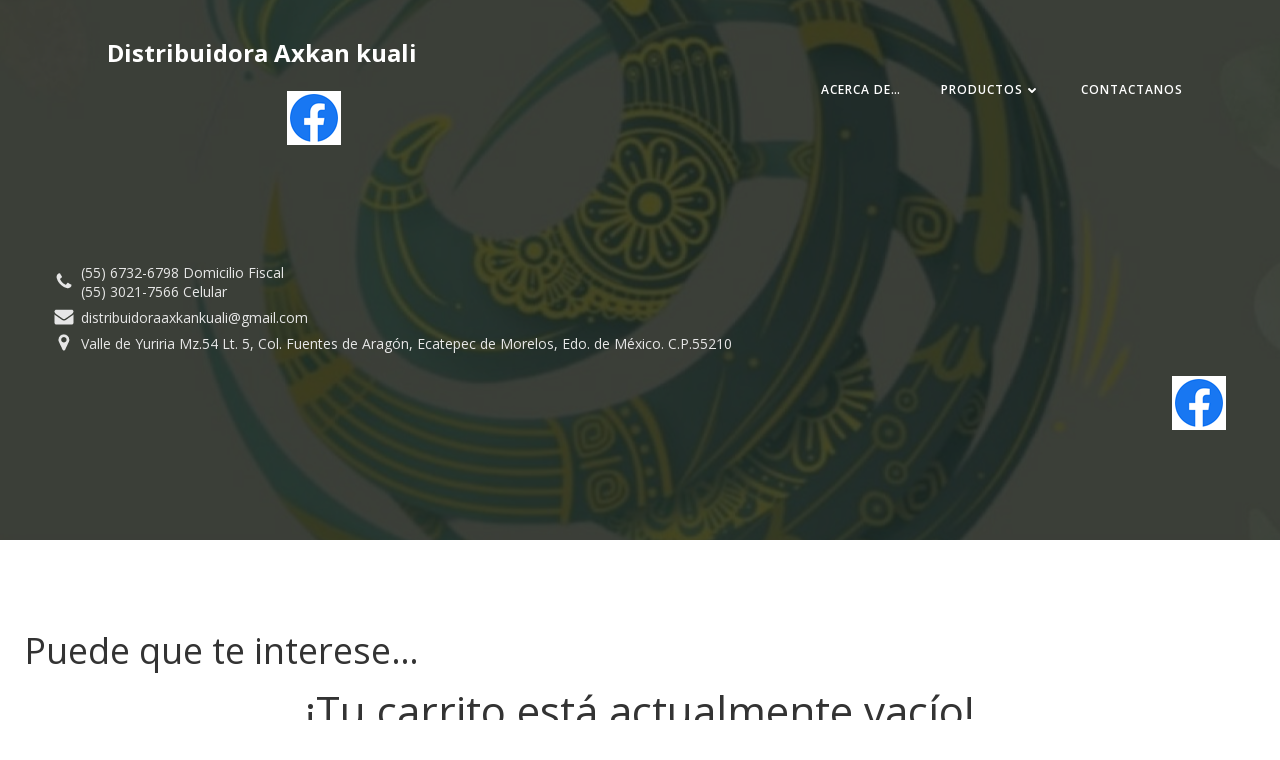

--- FILE ---
content_type: text/html; charset=UTF-8
request_url: https://distribuidoraaxkankuali.com/index.php/carrito/
body_size: 57451
content:
<!DOCTYPE html>
<html lang="es">
<head>
    <meta charset="UTF-8">
    <meta name="viewport" content="width=device-width, initial-scale=1">
    <link rel="profile" href="http://gmpg.org/xfn/11">
    <title>Carrito &#8211; Distribuidora Axkan kuali</title>
<meta name='robots' content='max-image-preview:large' />
	<style>img:is([sizes="auto" i], [sizes^="auto," i]) { contain-intrinsic-size: 3000px 1500px }</style>
	<link rel='dns-prefetch' href='//fonts.googleapis.com' />
<link rel="alternate" type="application/rss+xml" title="Distribuidora Axkan kuali &raquo; Feed" href="https://distribuidoraaxkankuali.com/index.php/feed/" />
<link rel="alternate" type="application/rss+xml" title="Distribuidora Axkan kuali &raquo; Feed de los comentarios" href="https://distribuidoraaxkankuali.com/index.php/comments/feed/" />
<script type="text/javascript">
/* <![CDATA[ */
window._wpemojiSettings = {"baseUrl":"https:\/\/s.w.org\/images\/core\/emoji\/16.0.1\/72x72\/","ext":".png","svgUrl":"https:\/\/s.w.org\/images\/core\/emoji\/16.0.1\/svg\/","svgExt":".svg","source":{"concatemoji":"https:\/\/distribuidoraaxkankuali.com\/wp-includes\/js\/wp-emoji-release.min.js?ver=6.8.3"}};
/*! This file is auto-generated */
!function(s,n){var o,i,e;function c(e){try{var t={supportTests:e,timestamp:(new Date).valueOf()};sessionStorage.setItem(o,JSON.stringify(t))}catch(e){}}function p(e,t,n){e.clearRect(0,0,e.canvas.width,e.canvas.height),e.fillText(t,0,0);var t=new Uint32Array(e.getImageData(0,0,e.canvas.width,e.canvas.height).data),a=(e.clearRect(0,0,e.canvas.width,e.canvas.height),e.fillText(n,0,0),new Uint32Array(e.getImageData(0,0,e.canvas.width,e.canvas.height).data));return t.every(function(e,t){return e===a[t]})}function u(e,t){e.clearRect(0,0,e.canvas.width,e.canvas.height),e.fillText(t,0,0);for(var n=e.getImageData(16,16,1,1),a=0;a<n.data.length;a++)if(0!==n.data[a])return!1;return!0}function f(e,t,n,a){switch(t){case"flag":return n(e,"\ud83c\udff3\ufe0f\u200d\u26a7\ufe0f","\ud83c\udff3\ufe0f\u200b\u26a7\ufe0f")?!1:!n(e,"\ud83c\udde8\ud83c\uddf6","\ud83c\udde8\u200b\ud83c\uddf6")&&!n(e,"\ud83c\udff4\udb40\udc67\udb40\udc62\udb40\udc65\udb40\udc6e\udb40\udc67\udb40\udc7f","\ud83c\udff4\u200b\udb40\udc67\u200b\udb40\udc62\u200b\udb40\udc65\u200b\udb40\udc6e\u200b\udb40\udc67\u200b\udb40\udc7f");case"emoji":return!a(e,"\ud83e\udedf")}return!1}function g(e,t,n,a){var r="undefined"!=typeof WorkerGlobalScope&&self instanceof WorkerGlobalScope?new OffscreenCanvas(300,150):s.createElement("canvas"),o=r.getContext("2d",{willReadFrequently:!0}),i=(o.textBaseline="top",o.font="600 32px Arial",{});return e.forEach(function(e){i[e]=t(o,e,n,a)}),i}function t(e){var t=s.createElement("script");t.src=e,t.defer=!0,s.head.appendChild(t)}"undefined"!=typeof Promise&&(o="wpEmojiSettingsSupports",i=["flag","emoji"],n.supports={everything:!0,everythingExceptFlag:!0},e=new Promise(function(e){s.addEventListener("DOMContentLoaded",e,{once:!0})}),new Promise(function(t){var n=function(){try{var e=JSON.parse(sessionStorage.getItem(o));if("object"==typeof e&&"number"==typeof e.timestamp&&(new Date).valueOf()<e.timestamp+604800&&"object"==typeof e.supportTests)return e.supportTests}catch(e){}return null}();if(!n){if("undefined"!=typeof Worker&&"undefined"!=typeof OffscreenCanvas&&"undefined"!=typeof URL&&URL.createObjectURL&&"undefined"!=typeof Blob)try{var e="postMessage("+g.toString()+"("+[JSON.stringify(i),f.toString(),p.toString(),u.toString()].join(",")+"));",a=new Blob([e],{type:"text/javascript"}),r=new Worker(URL.createObjectURL(a),{name:"wpTestEmojiSupports"});return void(r.onmessage=function(e){c(n=e.data),r.terminate(),t(n)})}catch(e){}c(n=g(i,f,p,u))}t(n)}).then(function(e){for(var t in e)n.supports[t]=e[t],n.supports.everything=n.supports.everything&&n.supports[t],"flag"!==t&&(n.supports.everythingExceptFlag=n.supports.everythingExceptFlag&&n.supports[t]);n.supports.everythingExceptFlag=n.supports.everythingExceptFlag&&!n.supports.flag,n.DOMReady=!1,n.readyCallback=function(){n.DOMReady=!0}}).then(function(){return e}).then(function(){var e;n.supports.everything||(n.readyCallback(),(e=n.source||{}).concatemoji?t(e.concatemoji):e.wpemoji&&e.twemoji&&(t(e.twemoji),t(e.wpemoji)))}))}((window,document),window._wpemojiSettings);
/* ]]> */
</script>

<link rel='stylesheet' id='extend-builder-css-css' href='https://distribuidoraaxkankuali.com/wp-content/plugins/colibri-page-builder/extend-builder/assets/static/css/theme.css?ver=1.0.334' type='text/css' media='all' />
<style id='extend-builder-css-inline-css' type='text/css'>
/* page css */
/* part css : theme-shapes */
.colibri-shape-circles {
background-image:url('https://distribuidoraaxkankuali.com/wp-content/themes/teluro/resources/images/header-shapes/circles.png')
}
.colibri-shape-10degree-stripes {
background-image:url('https://distribuidoraaxkankuali.com/wp-content/themes/teluro/resources/images/header-shapes/10degree-stripes.png')
}
.colibri-shape-rounded-squares-blue {
background-image:url('https://distribuidoraaxkankuali.com/wp-content/themes/teluro/resources/images/header-shapes/rounded-squares-blue.png')
}
.colibri-shape-many-rounded-squares-blue {
background-image:url('https://distribuidoraaxkankuali.com/wp-content/themes/teluro/resources/images/header-shapes/many-rounded-squares-blue.png')
}
.colibri-shape-two-circles {
background-image:url('https://distribuidoraaxkankuali.com/wp-content/themes/teluro/resources/images/header-shapes/two-circles.png')
}
.colibri-shape-circles-2 {
background-image:url('https://distribuidoraaxkankuali.com/wp-content/themes/teluro/resources/images/header-shapes/circles-2.png')
}
.colibri-shape-circles-3 {
background-image:url('https://distribuidoraaxkankuali.com/wp-content/themes/teluro/resources/images/header-shapes/circles-3.png')
}
.colibri-shape-circles-gradient {
background-image:url('https://distribuidoraaxkankuali.com/wp-content/themes/teluro/resources/images/header-shapes/circles-gradient.png')
}
.colibri-shape-circles-white-gradient {
background-image:url('https://distribuidoraaxkankuali.com/wp-content/themes/teluro/resources/images/header-shapes/circles-white-gradient.png')
}
.colibri-shape-waves {
background-image:url('https://distribuidoraaxkankuali.com/wp-content/themes/teluro/resources/images/header-shapes/waves.png')
}
.colibri-shape-waves-inverted {
background-image:url('https://distribuidoraaxkankuali.com/wp-content/themes/teluro/resources/images/header-shapes/waves-inverted.png')
}
.colibri-shape-dots {
background-image:url('https://distribuidoraaxkankuali.com/wp-content/themes/teluro/resources/images/header-shapes/dots.png')
}
.colibri-shape-left-tilted-lines {
background-image:url('https://distribuidoraaxkankuali.com/wp-content/themes/teluro/resources/images/header-shapes/left-tilted-lines.png')
}
.colibri-shape-right-tilted-lines {
background-image:url('https://distribuidoraaxkankuali.com/wp-content/themes/teluro/resources/images/header-shapes/right-tilted-lines.png')
}
.colibri-shape-right-tilted-strips {
background-image:url('https://distribuidoraaxkankuali.com/wp-content/themes/teluro/resources/images/header-shapes/right-tilted-strips.png')
}
/* part css : theme */

.h-y-container > *:not(:last-child), .h-x-container-inner > * {
  margin-bottom: 20px;
}
.h-x-container-inner, .h-column__content > .h-x-container > *:last-child {
  margin-bottom: -20px;
}
.h-x-container-inner > * {
  padding-left: 10px;
  padding-right: 10px;
}
.h-x-container-inner {
  margin-left: -10px;
  margin-right: -10px;
}
[class*=style-], [class*=local-style-], .h-global-transition, .h-global-transition-all, .h-global-transition-all * {
  transition-duration: 2.7s;
}
.wp-block-button .wp-block-button__link:not(.has-background),.wp-block-file .wp-block-file__button {
  background-color: #03a9f4;
  background-image: none;
}
.wp-block-button .wp-block-button__link:not(.has-background):hover,.wp-block-button .wp-block-button__link:not(.has-background):focus,.wp-block-button .wp-block-button__link:not(.has-background):active,.wp-block-file .wp-block-file__button:hover,.wp-block-file .wp-block-file__button:focus,.wp-block-file .wp-block-file__button:active {
  background-color: rgb(2, 110, 159);
  background-image: none;
}
.wp-block-button.is-style-outline .wp-block-button__link:not(.has-background) {
  color: #03a9f4;
  background-color: transparent;
  background-image: none;
  border-top-width: 2px;
  border-top-color: #03a9f4;
  border-top-style: solid;
  border-right-width: 2px;
  border-right-color: #03a9f4;
  border-right-style: solid;
  border-bottom-width: 2px;
  border-bottom-color: #03a9f4;
  border-bottom-style: solid;
  border-left-width: 2px;
  border-left-color: #03a9f4;
  border-left-style: solid;
}
.wp-block-button.is-style-outline .wp-block-button__link:not(.has-background):hover,.wp-block-button.is-style-outline .wp-block-button__link:not(.has-background):focus,.wp-block-button.is-style-outline .wp-block-button__link:not(.has-background):active {
  color: #fff;
  background-color: #03a9f4;
  background-image: none;
}
.has-background-color,*[class^="wp-block-"].is-style-solid-color {
  background-color: #03a9f4;
  background-image: none;
}
.has-colibri-color-1-background-color {
  background-color: #03a9f4;
  background-image: none;
}
.wp-block-button .wp-block-button__link.has-colibri-color-1-background-color {
  background-color: #03a9f4;
  background-image: none;
}
.wp-block-button .wp-block-button__link.has-colibri-color-1-background-color:hover,.wp-block-button .wp-block-button__link.has-colibri-color-1-background-color:focus,.wp-block-button .wp-block-button__link.has-colibri-color-1-background-color:active {
  background-color: rgb(2, 110, 159);
  background-image: none;
}
.wp-block-button.is-style-outline .wp-block-button__link.has-colibri-color-1-background-color {
  color: #03a9f4;
  background-color: transparent;
  background-image: none;
  border-top-width: 2px;
  border-top-color: #03a9f4;
  border-top-style: solid;
  border-right-width: 2px;
  border-right-color: #03a9f4;
  border-right-style: solid;
  border-bottom-width: 2px;
  border-bottom-color: #03a9f4;
  border-bottom-style: solid;
  border-left-width: 2px;
  border-left-color: #03a9f4;
  border-left-style: solid;
}
.wp-block-button.is-style-outline .wp-block-button__link.has-colibri-color-1-background-color:hover,.wp-block-button.is-style-outline .wp-block-button__link.has-colibri-color-1-background-color:focus,.wp-block-button.is-style-outline .wp-block-button__link.has-colibri-color-1-background-color:active {
  color: #fff;
  background-color: #03a9f4;
  background-image: none;
}
*[class^="wp-block-"].has-colibri-color-1-background-color,*[class^="wp-block-"] .has-colibri-color-1-background-color,*[class^="wp-block-"].is-style-solid-color.has-colibri-color-1-color,*[class^="wp-block-"].is-style-solid-color blockquote.has-colibri-color-1-color,*[class^="wp-block-"].is-style-solid-color blockquote.has-colibri-color-1-color p {
  background-color: #03a9f4;
  background-image: none;
}
.has-colibri-color-1-color {
  color: #03a9f4;
}
.has-colibri-color-2-background-color {
  background-color: #f79007;
  background-image: none;
}
.wp-block-button .wp-block-button__link.has-colibri-color-2-background-color {
  background-color: #f79007;
  background-image: none;
}
.wp-block-button .wp-block-button__link.has-colibri-color-2-background-color:hover,.wp-block-button .wp-block-button__link.has-colibri-color-2-background-color:focus,.wp-block-button .wp-block-button__link.has-colibri-color-2-background-color:active {
  background-color: rgb(162, 94, 5);
  background-image: none;
}
.wp-block-button.is-style-outline .wp-block-button__link.has-colibri-color-2-background-color {
  color: #f79007;
  background-color: transparent;
  background-image: none;
  border-top-width: 2px;
  border-top-color: #f79007;
  border-top-style: solid;
  border-right-width: 2px;
  border-right-color: #f79007;
  border-right-style: solid;
  border-bottom-width: 2px;
  border-bottom-color: #f79007;
  border-bottom-style: solid;
  border-left-width: 2px;
  border-left-color: #f79007;
  border-left-style: solid;
}
.wp-block-button.is-style-outline .wp-block-button__link.has-colibri-color-2-background-color:hover,.wp-block-button.is-style-outline .wp-block-button__link.has-colibri-color-2-background-color:focus,.wp-block-button.is-style-outline .wp-block-button__link.has-colibri-color-2-background-color:active {
  color: #fff;
  background-color: #f79007;
  background-image: none;
}
*[class^="wp-block-"].has-colibri-color-2-background-color,*[class^="wp-block-"] .has-colibri-color-2-background-color,*[class^="wp-block-"].is-style-solid-color.has-colibri-color-2-color,*[class^="wp-block-"].is-style-solid-color blockquote.has-colibri-color-2-color,*[class^="wp-block-"].is-style-solid-color blockquote.has-colibri-color-2-color p {
  background-color: #f79007;
  background-image: none;
}
.has-colibri-color-2-color {
  color: #f79007;
}
.has-colibri-color-3-background-color {
  background-color: #00bf87;
  background-image: none;
}
.wp-block-button .wp-block-button__link.has-colibri-color-3-background-color {
  background-color: #00bf87;
  background-image: none;
}
.wp-block-button .wp-block-button__link.has-colibri-color-3-background-color:hover,.wp-block-button .wp-block-button__link.has-colibri-color-3-background-color:focus,.wp-block-button .wp-block-button__link.has-colibri-color-3-background-color:active {
  background-color: rgb(0, 106, 75);
  background-image: none;
}
.wp-block-button.is-style-outline .wp-block-button__link.has-colibri-color-3-background-color {
  color: #00bf87;
  background-color: transparent;
  background-image: none;
  border-top-width: 2px;
  border-top-color: #00bf87;
  border-top-style: solid;
  border-right-width: 2px;
  border-right-color: #00bf87;
  border-right-style: solid;
  border-bottom-width: 2px;
  border-bottom-color: #00bf87;
  border-bottom-style: solid;
  border-left-width: 2px;
  border-left-color: #00bf87;
  border-left-style: solid;
}
.wp-block-button.is-style-outline .wp-block-button__link.has-colibri-color-3-background-color:hover,.wp-block-button.is-style-outline .wp-block-button__link.has-colibri-color-3-background-color:focus,.wp-block-button.is-style-outline .wp-block-button__link.has-colibri-color-3-background-color:active {
  color: #fff;
  background-color: #00bf87;
  background-image: none;
}
*[class^="wp-block-"].has-colibri-color-3-background-color,*[class^="wp-block-"] .has-colibri-color-3-background-color,*[class^="wp-block-"].is-style-solid-color.has-colibri-color-3-color,*[class^="wp-block-"].is-style-solid-color blockquote.has-colibri-color-3-color,*[class^="wp-block-"].is-style-solid-color blockquote.has-colibri-color-3-color p {
  background-color: #00bf87;
  background-image: none;
}
.has-colibri-color-3-color {
  color: #00bf87;
}
.has-colibri-color-4-background-color {
  background-color: #6632ff;
  background-image: none;
}
.wp-block-button .wp-block-button__link.has-colibri-color-4-background-color {
  background-color: #6632ff;
  background-image: none;
}
.wp-block-button .wp-block-button__link.has-colibri-color-4-background-color:hover,.wp-block-button .wp-block-button__link.has-colibri-color-4-background-color:focus,.wp-block-button .wp-block-button__link.has-colibri-color-4-background-color:active {
  background-color: rgb(68, 33, 170);
  background-image: none;
}
.wp-block-button.is-style-outline .wp-block-button__link.has-colibri-color-4-background-color {
  color: #6632ff;
  background-color: transparent;
  background-image: none;
  border-top-width: 2px;
  border-top-color: #6632ff;
  border-top-style: solid;
  border-right-width: 2px;
  border-right-color: #6632ff;
  border-right-style: solid;
  border-bottom-width: 2px;
  border-bottom-color: #6632ff;
  border-bottom-style: solid;
  border-left-width: 2px;
  border-left-color: #6632ff;
  border-left-style: solid;
}
.wp-block-button.is-style-outline .wp-block-button__link.has-colibri-color-4-background-color:hover,.wp-block-button.is-style-outline .wp-block-button__link.has-colibri-color-4-background-color:focus,.wp-block-button.is-style-outline .wp-block-button__link.has-colibri-color-4-background-color:active {
  color: #fff;
  background-color: #6632ff;
  background-image: none;
}
*[class^="wp-block-"].has-colibri-color-4-background-color,*[class^="wp-block-"] .has-colibri-color-4-background-color,*[class^="wp-block-"].is-style-solid-color.has-colibri-color-4-color,*[class^="wp-block-"].is-style-solid-color blockquote.has-colibri-color-4-color,*[class^="wp-block-"].is-style-solid-color blockquote.has-colibri-color-4-color p {
  background-color: #6632ff;
  background-image: none;
}
.has-colibri-color-4-color {
  color: #6632ff;
}
.has-colibri-color-5-background-color {
  background-color: #FFFFFF;
  background-image: none;
}
.wp-block-button .wp-block-button__link.has-colibri-color-5-background-color {
  background-color: #FFFFFF;
  background-image: none;
}
.wp-block-button .wp-block-button__link.has-colibri-color-5-background-color:hover,.wp-block-button .wp-block-button__link.has-colibri-color-5-background-color:focus,.wp-block-button .wp-block-button__link.has-colibri-color-5-background-color:active {
  background-color: rgb(102, 102, 102);
  background-image: none;
}
.wp-block-button.is-style-outline .wp-block-button__link.has-colibri-color-5-background-color {
  color: #FFFFFF;
  background-color: transparent;
  background-image: none;
  border-top-width: 2px;
  border-top-color: #FFFFFF;
  border-top-style: solid;
  border-right-width: 2px;
  border-right-color: #FFFFFF;
  border-right-style: solid;
  border-bottom-width: 2px;
  border-bottom-color: #FFFFFF;
  border-bottom-style: solid;
  border-left-width: 2px;
  border-left-color: #FFFFFF;
  border-left-style: solid;
}
.wp-block-button.is-style-outline .wp-block-button__link.has-colibri-color-5-background-color:hover,.wp-block-button.is-style-outline .wp-block-button__link.has-colibri-color-5-background-color:focus,.wp-block-button.is-style-outline .wp-block-button__link.has-colibri-color-5-background-color:active {
  color: #fff;
  background-color: #FFFFFF;
  background-image: none;
}
*[class^="wp-block-"].has-colibri-color-5-background-color,*[class^="wp-block-"] .has-colibri-color-5-background-color,*[class^="wp-block-"].is-style-solid-color.has-colibri-color-5-color,*[class^="wp-block-"].is-style-solid-color blockquote.has-colibri-color-5-color,*[class^="wp-block-"].is-style-solid-color blockquote.has-colibri-color-5-color p {
  background-color: #FFFFFF;
  background-image: none;
}
.has-colibri-color-5-color {
  color: #FFFFFF;
}
.has-colibri-color-6-background-color {
  background-color: #000000;
  background-image: none;
}
.wp-block-button .wp-block-button__link.has-colibri-color-6-background-color {
  background-color: #000000;
  background-image: none;
}
.wp-block-button .wp-block-button__link.has-colibri-color-6-background-color:hover,.wp-block-button .wp-block-button__link.has-colibri-color-6-background-color:focus,.wp-block-button .wp-block-button__link.has-colibri-color-6-background-color:active {
  background-color: rgb(51, 51, 51);
  background-image: none;
}
.wp-block-button.is-style-outline .wp-block-button__link.has-colibri-color-6-background-color {
  color: #000000;
  background-color: transparent;
  background-image: none;
  border-top-width: 2px;
  border-top-color: #000000;
  border-top-style: solid;
  border-right-width: 2px;
  border-right-color: #000000;
  border-right-style: solid;
  border-bottom-width: 2px;
  border-bottom-color: #000000;
  border-bottom-style: solid;
  border-left-width: 2px;
  border-left-color: #000000;
  border-left-style: solid;
}
.wp-block-button.is-style-outline .wp-block-button__link.has-colibri-color-6-background-color:hover,.wp-block-button.is-style-outline .wp-block-button__link.has-colibri-color-6-background-color:focus,.wp-block-button.is-style-outline .wp-block-button__link.has-colibri-color-6-background-color:active {
  color: #fff;
  background-color: #000000;
  background-image: none;
}
*[class^="wp-block-"].has-colibri-color-6-background-color,*[class^="wp-block-"] .has-colibri-color-6-background-color,*[class^="wp-block-"].is-style-solid-color.has-colibri-color-6-color,*[class^="wp-block-"].is-style-solid-color blockquote.has-colibri-color-6-color,*[class^="wp-block-"].is-style-solid-color blockquote.has-colibri-color-6-color p {
  background-color: #000000;
  background-image: none;
}
.has-colibri-color-6-color {
  color: #000000;
}
#colibri .woocommerce-store-notice,#colibri.woocommerce .content .h-section input[type=submit],#colibri.woocommerce-page  .content .h-section  input[type=button],#colibri.woocommerce .content .h-section  input[type=button],#colibri.woocommerce-page  .content .h-section .button,#colibri.woocommerce .content .h-section .button,#colibri.woocommerce-page  .content .h-section  a.button,#colibri.woocommerce .content .h-section  a.button,#colibri.woocommerce-page  .content .h-section button.button,#colibri.woocommerce .content .h-section button.button,#colibri.woocommerce-page  .content .h-section input.button,#colibri.woocommerce .content .h-section input.button,#colibri.woocommerce-page  .content .h-section input#submit,#colibri.woocommerce .content .h-section input#submit,#colibri.woocommerce-page  .content .h-section a.added_to_cart,#colibri.woocommerce .content .h-section a.added_to_cart,#colibri.woocommerce-page  .content .h-section .ui-slider-range,#colibri.woocommerce .content .h-section .ui-slider-range,#colibri.woocommerce-page  .content .h-section .ui-slider-handle,#colibri.woocommerce .content .h-section .ui-slider-handle {
  background-color: #03a9f4;
  background-image: none;
  border-top-width: 0px;
  border-top-color: #03a9f4;
  border-top-style: solid;
  border-right-width: 0px;
  border-right-color: #03a9f4;
  border-right-style: solid;
  border-bottom-width: 0px;
  border-bottom-color: #03a9f4;
  border-bottom-style: solid;
  border-left-width: 0px;
  border-left-color: #03a9f4;
  border-left-style: solid;
}
#colibri .woocommerce-store-notice:hover,#colibri .woocommerce-store-notice:focus,#colibri .woocommerce-store-notice:active,#colibri.woocommerce .content .h-section input[type=submit]:hover,#colibri.woocommerce .content .h-section input[type=submit]:focus,#colibri.woocommerce .content .h-section input[type=submit]:active,#colibri.woocommerce-page  .content .h-section  input[type=button]:hover,#colibri.woocommerce-page  .content .h-section  input[type=button]:focus,#colibri.woocommerce-page  .content .h-section  input[type=button]:active,#colibri.woocommerce .content .h-section  input[type=button]:hover,#colibri.woocommerce .content .h-section  input[type=button]:focus,#colibri.woocommerce .content .h-section  input[type=button]:active,#colibri.woocommerce-page  .content .h-section .button:hover,#colibri.woocommerce-page  .content .h-section .button:focus,#colibri.woocommerce-page  .content .h-section .button:active,#colibri.woocommerce .content .h-section .button:hover,#colibri.woocommerce .content .h-section .button:focus,#colibri.woocommerce .content .h-section .button:active,#colibri.woocommerce-page  .content .h-section  a.button:hover,#colibri.woocommerce-page  .content .h-section  a.button:focus,#colibri.woocommerce-page  .content .h-section  a.button:active,#colibri.woocommerce .content .h-section  a.button:hover,#colibri.woocommerce .content .h-section  a.button:focus,#colibri.woocommerce .content .h-section  a.button:active,#colibri.woocommerce-page  .content .h-section button.button:hover,#colibri.woocommerce-page  .content .h-section button.button:focus,#colibri.woocommerce-page  .content .h-section button.button:active,#colibri.woocommerce .content .h-section button.button:hover,#colibri.woocommerce .content .h-section button.button:focus,#colibri.woocommerce .content .h-section button.button:active,#colibri.woocommerce-page  .content .h-section input.button:hover,#colibri.woocommerce-page  .content .h-section input.button:focus,#colibri.woocommerce-page  .content .h-section input.button:active,#colibri.woocommerce .content .h-section input.button:hover,#colibri.woocommerce .content .h-section input.button:focus,#colibri.woocommerce .content .h-section input.button:active,#colibri.woocommerce-page  .content .h-section input#submit:hover,#colibri.woocommerce-page  .content .h-section input#submit:focus,#colibri.woocommerce-page  .content .h-section input#submit:active,#colibri.woocommerce .content .h-section input#submit:hover,#colibri.woocommerce .content .h-section input#submit:focus,#colibri.woocommerce .content .h-section input#submit:active,#colibri.woocommerce-page  .content .h-section a.added_to_cart:hover,#colibri.woocommerce-page  .content .h-section a.added_to_cart:focus,#colibri.woocommerce-page  .content .h-section a.added_to_cart:active,#colibri.woocommerce .content .h-section a.added_to_cart:hover,#colibri.woocommerce .content .h-section a.added_to_cart:focus,#colibri.woocommerce .content .h-section a.added_to_cart:active,#colibri.woocommerce-page  .content .h-section .ui-slider-range:hover,#colibri.woocommerce-page  .content .h-section .ui-slider-range:focus,#colibri.woocommerce-page  .content .h-section .ui-slider-range:active,#colibri.woocommerce .content .h-section .ui-slider-range:hover,#colibri.woocommerce .content .h-section .ui-slider-range:focus,#colibri.woocommerce .content .h-section .ui-slider-range:active,#colibri.woocommerce-page  .content .h-section .ui-slider-handle:hover,#colibri.woocommerce-page  .content .h-section .ui-slider-handle:focus,#colibri.woocommerce-page  .content .h-section .ui-slider-handle:active,#colibri.woocommerce .content .h-section .ui-slider-handle:hover,#colibri.woocommerce .content .h-section .ui-slider-handle:focus,#colibri.woocommerce .content .h-section .ui-slider-handle:active {
  background-color: rgb(2, 110, 159);
  background-image: none;
  border-top-width: 0px;
  border-top-color: rgb(2, 110, 159);
  border-top-style: solid;
  border-right-width: 0px;
  border-right-color: rgb(2, 110, 159);
  border-right-style: solid;
  border-bottom-width: 0px;
  border-bottom-color: rgb(2, 110, 159);
  border-bottom-style: solid;
  border-left-width: 0px;
  border-left-color: rgb(2, 110, 159);
  border-left-style: solid;
}
#colibri.woocommerce-page  .content .h-section .star-rating::before,#colibri.woocommerce .content .h-section .star-rating::before,#colibri.woocommerce-page  .content .h-section .star-rating span::before,#colibri.woocommerce .content .h-section .star-rating span::before {
  color: #03a9f4;
}
#colibri.woocommerce-page  .content .h-section .price,#colibri.woocommerce .content .h-section .price {
  color: #03a9f4;
}
#colibri.woocommerce-page  .content .h-section .price del,#colibri.woocommerce .content .h-section .price del {
  color: rgb(84, 194, 244);
}
#colibri.woocommerce-page  .content .h-section .onsale,#colibri.woocommerce .content .h-section .onsale {
  background-color: #03a9f4;
  background-image: none;
}
#colibri.woocommerce-page  .content .h-section .onsale:hover,#colibri.woocommerce-page  .content .h-section .onsale:focus,#colibri.woocommerce-page  .content .h-section .onsale:active,#colibri.woocommerce .content .h-section .onsale:hover,#colibri.woocommerce .content .h-section .onsale:focus,#colibri.woocommerce .content .h-section .onsale:active {
  background-color: rgb(2, 110, 159);
  background-image: none;
}
#colibri.woocommerce ul.products li.product h2:hover {
  color: #03a9f4;
}
#colibri.woocommerce-page  .content .h-section .woocommerce-pagination .page-numbers.current,#colibri.woocommerce .content .h-section .woocommerce-pagination .page-numbers.current,#colibri.woocommerce-page  .content .h-section .woocommerce-pagination a.page-numbers:hover,#colibri.woocommerce .content .h-section .woocommerce-pagination a.page-numbers:hover {
  background-color: #03a9f4;
  background-image: none;
}
#colibri.woocommerce-page  .content .h-section .comment-form-rating .stars a,#colibri.woocommerce .content .h-section .comment-form-rating .stars a {
  color: #03a9f4;
}
.h-section-global-spacing {
  padding-top: 90px;
  padding-bottom: 90px;
}
#colibri .colibri-language-switcher {
  background-color: white;
  background-image: none;
  top: 80px;
  border-top-width: 0px;
  border-top-style: none;
  border-top-left-radius: 4px;
  border-top-right-radius: 0px;
  border-right-width: 0px;
  border-right-style: none;
  border-bottom-width: 0px;
  border-bottom-style: none;
  border-bottom-left-radius: 4px;
  border-bottom-right-radius: 0px;
  border-left-width: 0px;
  border-left-style: none;
}
#colibri .colibri-language-switcher .lang-item {
  padding-top: 14px;
  padding-right: 18px;
  padding-bottom: 14px;
  padding-left: 18px;
}
body {
  font-family: Open Sans;
  font-weight: 400;
  font-size: 16px;
  line-height: 1.6;
  color: rgb(153, 153, 153);
}
body a {
  font-family: Open Sans;
  font-weight: 400;
  text-decoration: none;
  font-size: 1em;
  line-height: 1.5;
  color: #03a9f4;
}
body a:hover {
  color: rgb(2, 110, 159);
}
body p {
  margin-bottom: 16px;
  font-family: Open Sans;
  font-weight: 400;
  font-size: 16px;
  line-height: 1.6;
  color: rgb(153, 153, 153);
}
body .h-lead p {
  margin-bottom: 16px;
  font-family: Open Sans;
  font-weight: 300;
  font-size: 1.25em;
  line-height: 1.5;
  color: rgb(102, 102, 102);
}
body blockquote p {
  margin-bottom: 16px;
  font-family: Open Sans;
  font-weight: 400;
  font-size: 16px;
  line-height: 1.6;
  color: rgb(153, 153, 153);
  padding-left: 10px;
  border-top-width: 0px;
  border-top-color: rgb(230, 230, 230);
  border-top-style: solid;
  border-right-width: 0px;
  border-right-color: rgb(230, 230, 230);
  border-right-style: solid;
  border-bottom-width: 0px;
  border-bottom-color: rgb(230, 230, 230);
  border-bottom-style: solid;
  border-left-width: 1px;
  border-left-color: rgb(230, 230, 230);
  border-left-style: solid;
  font-style: italic;
}
body h1 {
  margin-bottom: 16px;
  font-family: Open Sans;
  font-weight: 300;
  font-size: 3.375em;
  line-height: 1.26;
  color: rgb(51, 51, 51);
}
body h2 {
  margin-bottom: 16px;
  font-family: Open Sans;
  font-weight: 400;
  font-size: 2.625em;
  line-height: 1.143;
  color: rgb(51, 51, 51);
}
body h3 {
  margin-bottom: 16px;
  font-family: Open Sans;
  font-weight: 400;
  font-size: 2.25em;
  line-height: 1.25;
  color: rgb(51, 51, 51);
}
body h4 {
  margin-bottom: 16px;
  font-family: Open Sans;
  font-weight: 700;
  font-size: 1.25em;
  line-height: 1.6;
  color: rgb(51, 51, 51);
}
body h5 {
  margin-bottom: 16px;
  font-family: Open Sans;
  font-weight: 600;
  font-size: 1.125em;
  line-height: 1.55;
  color: rgb(51, 51, 51);
}
body h6 {
  margin-bottom: 16px;
  font-family: Open Sans;
  font-weight: 700;
  font-size: 0.9em;
  line-height: 1.6;
  color: rgb(51, 51, 51);
  text-transform: uppercase;
  letter-spacing: 1px;
}
 .content.colibri-main-content-single .main-section,.content.colibri-main-content-archive .main-section {
  padding-top: 0px;
  padding-bottom: 90px;
}
 .content.colibri-main-content-single .main-section .main-section-inner,.content.colibri-main-content-archive .main-section .main-section-inner {
  margin-top: -50px;
}
 .content.colibri-main-content-single .main-section .colibri-sidebar.blog-sidebar-right,.content.colibri-main-content-archive .main-section .colibri-sidebar.blog-sidebar-right {
  width: 25% ;
  flex: 0 0 auto;
  -ms-flex: 0 0 auto;
  max-width: 25%;
}


@media (min-width: 768px) and (max-width: 1023px){
.h-section-global-spacing {
  padding-top: 60px;
  padding-bottom: 60px;
}
 .content.colibri-main-content-single .main-section .colibri-sidebar.blog-sidebar-right,.content.colibri-main-content-archive .main-section .colibri-sidebar.blog-sidebar-right {
  width: 33.33% ;
  flex: 0 0 auto;
  -ms-flex: 0 0 auto;
  max-width: 33.33%;
}
body h1 {
  font-size: 3em;
}

}

@media (max-width: 767px){
.h-section-global-spacing {
  padding-top: 30px;
  padding-bottom: 30px;
}
 .content.colibri-main-content-single .main-section .colibri-sidebar.blog-sidebar-right,.content.colibri-main-content-archive .main-section .colibri-sidebar.blog-sidebar-right {
  width: 100% ;
  flex: 0 0 auto;
  -ms-flex: 0 0 auto;
  max-width: 100%;
}
body h1 {
  font-size: 2.8em;
}

}
/* part css : page */
#colibri .style-2 {
  animation-duration: 0.5s;
  padding-top: 10px;
  padding-right: 6%;
  padding-bottom: 10px;
  padding-left: 6%;
  margin-top: 20px;
  margin-bottom: 20px;
  background-color: transparent;
  background-image: none;
}
#colibri .h-navigation_sticky .style-2,#colibri .h-navigation_sticky.style-2 {
  background-color: #ffffff;
  background-image: none;
  padding-top: 0px;
  padding-bottom: 0px;
  box-shadow: 0px 1px 2px 0px rgba(0, 0, 0, 0.2) ;
}
#colibri .style-4 {
  text-align: left;
  height: auto;
  min-height: unset;
}
#colibri .style-5-image {
  max-height: 70px;
}
#colibri .style-5 {
  color: #fff;
}
#colibri .style-5 a,#colibri .style-5  .logo-text {
  color: #ffffff;
  font-weight: 700;
  text-decoration: none;
  font-size: 24px;
}
#colibri .style-5 .logo-text {
  color: #FFFFFF;
}
#colibri .h-navigation_sticky .style-5-image,#colibri .h-navigation_sticky.style-5-image {
  max-height: 70px;
}
#colibri .h-navigation_sticky .style-5 a,#colibri .h-navigation_sticky .style-5  .logo-text,#colibri .h-navigation_sticky.style-5 a,#colibri .h-navigation_sticky.style-5  .logo-text {
  color: #000000;
  text-decoration: none;
}
#colibri .h-navigation_sticky .style-5 .logo-text,#colibri .h-navigation_sticky.style-5 .logo-text {
  color: #000000;
}
#colibri .style-6-outer {
  padding-top: 0px;
  padding-right: 0px;
  padding-bottom: 0px;
  padding-left: 0px;
}
#colibri .style-6 {
  text-align: center;
  height: auto;
  min-height: unset;
  background-color: rgba(0,0,0,0);
  background-image: none;
}
#colibri .style-7 >  div > .colibri-menu-container > ul.colibri-menu {
  justify-content: flex-end;
}
#colibri .style-7 >  div > .colibri-menu-container > ul.colibri-menu > li {
  margin-top: 0px;
  margin-right: 42px;
  margin-bottom: 0px;
  margin-left: 42px;
  padding-top: 9px;
  padding-right: 9px;
  padding-bottom: 9px;
  padding-left: 9px;
}
#colibri .style-7 >  div > .colibri-menu-container > ul.colibri-menu > li.current_page_item,#colibri .style-7  >  div > .colibri-menu-container > ul.colibri-menu > li.current_page_item:hover {
  margin-top: 0px;
  margin-right: 42px;
  margin-bottom: 0px;
  margin-left: 42px;
  padding-top: 9px;
  padding-right: 9px;
  padding-bottom: 9px;
  padding-left: 9px;
}
#colibri .style-7 >  div > .colibri-menu-container > ul.colibri-menu > li > a {
  font-family: Open Sans;
  font-weight: 600;
  text-transform: uppercase;
  font-size: 12px;
  line-height: 1.5em;
  letter-spacing: 1px;
  color: #FFFFFF;
}
#colibri .style-7  >  div > .colibri-menu-container > ul.colibri-menu > li.current_page_item > a,#colibri .style-7  >  div > .colibri-menu-container > ul.colibri-menu > li.current_page_item > a:hover {
  font-family: Open Sans;
  font-weight: 600;
  text-transform: uppercase;
  font-size: 12px;
  line-height: 1.5em;
  letter-spacing: 1px;
  color: #FFFFFF;
}
#colibri .style-7 >  div > .colibri-menu-container > ul.colibri-menu li > ul {
  background-color: #ffffff;
  background-image: none;
  margin-right: 5px;
  margin-left: 5px;
  box-shadow: 0px 0px 5px 2px rgba(0, 0, 0, 0.04) ;
}
#colibri .style-7 >  div > .colibri-menu-container > ul.colibri-menu li > ul  li {
  padding-top: 10px;
  padding-right: 14px;
  padding-bottom: 10px;
  padding-left: 14px;
  border-top-width: 0px;
  border-top-style: none;
  border-right-width: 0px;
  border-right-style: none;
  border-bottom-width: 1px;
  border-bottom-color: #FFFFFF;
  border-bottom-style: solid;
  border-left-width: 0px;
  border-left-style: none;
  background-color: rgb(255, 255, 255);
  background-image: none;
}
#colibri .style-7  >  div > .colibri-menu-container > ul.colibri-menu li > ul > li.hover {
  background-color: #03a9f4;
}
#colibri .style-7  >  div > .colibri-menu-container > ul.colibri-menu li > ul > li:hover,#colibri .style-7  >  div > .colibri-menu-container > ul.colibri-menu li > ul > li.hover {
  background-color: #03a9f4;
}
#colibri .style-7 >  div > .colibri-menu-container > ul.colibri-menu li > ul li.current_page_item,#colibri .style-7  >  div > .colibri-menu-container > ul.colibri-menu li > ul > li.current_page_item:hover {
  padding-top: 10px;
  padding-right: 14px;
  padding-bottom: 10px;
  padding-left: 14px;
  border-top-width: 0px;
  border-top-style: none;
  border-right-width: 0px;
  border-right-style: none;
  border-bottom-width: 1px;
  border-bottom-color: #FFFFFF;
  border-bottom-style: solid;
  border-left-width: 0px;
  border-left-style: none;
  background-color: #03a9f4;
  background-image: none;
}
#colibri .style-7 >  div > .colibri-menu-container > ul.colibri-menu li > ul > li > a {
  font-weight: 600;
  font-size: 13px;
  color: rgb(102, 102, 102);
}
#colibri .style-7  >  div > .colibri-menu-container > ul.colibri-menu li > ul > li.hover  > a {
  color: #FFFFFF;
}
#colibri .style-7  >  div > .colibri-menu-container > ul.colibri-menu li > ul > li:hover > a,#colibri .style-7  >  div > .colibri-menu-container > ul.colibri-menu li > ul > li.hover  > a {
  color: #FFFFFF;
}
#colibri .style-7 >  div > .colibri-menu-container > ul.colibri-menu li > ul > li.current_page_item > a,#colibri .style-7  >  div > .colibri-menu-container > ul.colibri-menu li > ul > li.current_page_item > a:hover {
  font-weight: 600;
  font-size: 13px;
  color: rgb(255, 255, 255);
}
#colibri .style-7 >  div > .colibri-menu-container > ul.colibri-menu.bordered-active-item > li::after,#colibri .style-7 
      ul.colibri-menu.bordered-active-item > li::before {
  background-color: rgb(84, 194, 244);
  background-image: none;
  height: 2px;
}
#colibri .style-7 >  div > .colibri-menu-container > ul.colibri-menu.solid-active-item > li::after,#colibri .style-7 
      ul.colibri-menu.solid-active-item > li::before {
  background-color: white;
  background-image: none;
  border-top-width: 0px;
  border-top-style: none;
  border-top-left-radius: 0%;
  border-top-right-radius: 0%;
  border-right-width: 0px;
  border-right-style: none;
  border-bottom-width: 0px;
  border-bottom-style: none;
  border-bottom-left-radius: 0%;
  border-bottom-right-radius: 0%;
  border-left-width: 0px;
  border-left-style: none;
}
#colibri .style-7 >  div > .colibri-menu-container > ul.colibri-menu > li > ul {
  margin-top: 0px;
}
#colibri .style-7 >  div > .colibri-menu-container > ul.colibri-menu > li > ul::before {
  height: 0px;
  width: 100% ;
}
#colibri .style-7 >  div > .colibri-menu-container > ul.colibri-menu  li > a > svg,#colibri .style-7 >  div > .colibri-menu-container > ul.colibri-menu  li > a >  .arrow-wrapper {
  padding-right: 3px;
  padding-left: 3px;
  color: #FFFFFF;
}
#colibri .style-7 >  div > .colibri-menu-container > ul.colibri-menu li.current_page_item > a > svg,#colibri .style-7 >  div > .colibri-menu-container > ul.colibri-menu > li.current_page_item:hover > a > svg,#colibri .style-7 >  div > .colibri-menu-container > ul.colibri-menu li.current_page_item > a > .arrow-wrapper,#colibri .style-7 >  div > .colibri-menu-container > ul.colibri-menu > li.current_page_item:hover > a > .arrow-wrapper {
  padding-right: 3px;
  padding-left: 3px;
  color: #FFFFFF;
}
#colibri .style-7 >  div > .colibri-menu-container > ul.colibri-menu li > ul  li > a > svg,#colibri .style-7 >  div > .colibri-menu-container > ul.colibri-menu li > ul  li > a >  .arrow-wrapper {
  color: #000000;
  padding-right: 0px;
  padding-left: 0px;
}
#colibri .style-7 >  div > .colibri-menu-container > ul.colibri-menu li > ul > li.hover  > a > svg,#colibri .style-7 >  div > .colibri-menu-container > ul.colibri-menu li > ul > li.hover  > a > .arrow-wrapper {
  color: #FFFFFF;
}
#colibri .style-7 >  div > .colibri-menu-container > ul.colibri-menu li > ul > li:hover  > a > svg,#colibri .style-7 >  div > .colibri-menu-container > ul.colibri-menu li > ul > li.hover  > a > svg,#colibri .style-7 >  div > .colibri-menu-container > ul.colibri-menu li > ul > li:hover  > a > .arrow-wrapper,#colibri .style-7 >  div > .colibri-menu-container > ul.colibri-menu li > ul > li.hover  > a > .arrow-wrapper {
  color: #FFFFFF;
}
#colibri .style-7 >  div > .colibri-menu-container > ul.colibri-menu li > ul li.current_page_item > a > svg,#colibri .style-7 >  div > .colibri-menu-container > ul.colibri-menu li > ul > li.current_page_item:hover > a > svg,#colibri .style-7 >  div > .colibri-menu-container > ul.colibri-menu li > ul li.current_page_item > a > .arrow-wrapper,#colibri .style-7 >  div > .colibri-menu-container > ul.colibri-menu li > ul > li.current_page_item:hover > a > .arrow-wrapper {
  color: #000000;
  padding-right: 0px;
  padding-left: 0px;
}
#colibri .h-navigation_sticky .style-7 >  div > .colibri-menu-container > ul.colibri-menu > li > a,#colibri .h-navigation_sticky.style-7 >  div > .colibri-menu-container > ul.colibri-menu > li > a {
  color: #000000;
}
#colibri .h-navigation_sticky .style-7  >  div > .colibri-menu-container > ul.colibri-menu > li.current_page_item > a,#colibri .h-navigation_sticky .style-7  >  div > .colibri-menu-container > ul.colibri-menu > li.current_page_item > a:hover,#colibri .h-navigation_sticky.style-7  >  div > .colibri-menu-container > ul.colibri-menu > li.current_page_item > a,#colibri .h-navigation_sticky.style-7  >  div > .colibri-menu-container > ul.colibri-menu > li.current_page_item > a:hover {
  color: #000000;
}
#colibri .h-navigation_sticky .style-7 >  div > .colibri-menu-container > ul.colibri-menu.bordered-active-item > li::after,#colibri .h-navigation_sticky .style-7 
      ul.colibri-menu.bordered-active-item > li::before,#colibri .h-navigation_sticky.style-7 >  div > .colibri-menu-container > ul.colibri-menu.bordered-active-item > li::after,#colibri .h-navigation_sticky.style-7 
      ul.colibri-menu.bordered-active-item > li::before {
  background-color: #03a9f4;
  background-image: none;
}
#colibri .style-8-offscreen {
  background-color: #000000;
  background-image: none;
  width: 300px !important;
}
#colibri .style-8-offscreenOverlay {
  background-color: rgba(0,0,0,0.5);
  background-image: none;
}
#colibri .style-8  .h-hamburger-icon {
  background-color: rgba(0, 0, 0, 0.1);
  background-image: none;
  border-top-width: 0px;
  border-top-color: black;
  border-top-style: solid;
  border-top-left-radius: 100%;
  border-top-right-radius: 100%;
  border-right-width: 0px;
  border-right-color: black;
  border-right-style: solid;
  border-bottom-width: 0px;
  border-bottom-color: black;
  border-bottom-style: solid;
  border-bottom-left-radius: 100%;
  border-bottom-right-radius: 100%;
  border-left-width: 0px;
  border-left-color: black;
  border-left-style: solid;
  fill: white;
  padding-top: 5px;
  padding-right: 5px;
  padding-bottom: 5px;
  padding-left: 5px;
  width: 20px;
  height: 20px;
}
#colibri .style-11 {
  text-align: center;
  height: auto;
  min-height: unset;
}
#colibri .style-12-image {
  max-height: 70px;
}
#colibri .style-12 a,#colibri .style-12  .logo-text {
  color: #ffffff;
  font-weight: 700;
  text-decoration: none;
  font-size: 20px;
}
#colibri .h-navigation_sticky .style-12-image,#colibri .h-navigation_sticky.style-12-image {
  max-height: 70px;
}
#colibri .h-navigation_sticky .style-12 a,#colibri .h-navigation_sticky .style-12  .logo-text,#colibri .h-navigation_sticky.style-12 a,#colibri .h-navigation_sticky.style-12  .logo-text {
  color: #000000;
  text-decoration: none;
}
#colibri .style-14 {
  text-align: center;
  height: auto;
  min-height: unset;
}
#colibri .style-15 >  div > .colibri-menu-container > ul.colibri-menu > li > a {
  padding-top: 12px;
  padding-bottom: 12px;
  padding-left: 40px;
  border-top-width: 0px;
  border-top-color: #808080;
  border-top-style: solid;
  border-right-width: 0px;
  border-right-color: #808080;
  border-right-style: solid;
  border-bottom-width: 1px;
  border-bottom-color: rgba(255, 255, 255, 0.2);
  border-bottom-style: solid;
  border-left-width: 0px;
  border-left-color: #808080;
  border-left-style: solid;
  font-size: 14px;
  color: white;
}
#colibri .style-15  >  div > .colibri-menu-container > ul.colibri-menu > li.hover  > a {
  background-color: #03a9f4;
  background-image: none;
}
#colibri .style-15  >  div > .colibri-menu-container > ul.colibri-menu > li:hover > a,#colibri .style-15  >  div > .colibri-menu-container > ul.colibri-menu > li.hover  > a {
  background-color: #03a9f4;
  background-image: none;
}
#colibri .style-15  >  div > .colibri-menu-container > ul.colibri-menu > li.current_page_item > a,#colibri .style-15  >  div > .colibri-menu-container > ul.colibri-menu > li.current_page_item > a:hover {
  padding-top: 12px;
  padding-bottom: 12px;
  padding-left: 40px;
  border-top-width: 0px;
  border-top-color: #808080;
  border-top-style: solid;
  border-right-width: 0px;
  border-right-color: #808080;
  border-right-style: solid;
  border-bottom-width: 1px;
  border-bottom-color: rgba(255, 255, 255, 0.2);
  border-bottom-style: solid;
  border-left-width: 0px;
  border-left-color: #808080;
  border-left-style: solid;
  background-color: #03a9f4;
  background-image: none;
  font-size: 14px;
  color: white;
}
#colibri .style-15 >  div > .colibri-menu-container > ul.colibri-menu li > ul {
  background-color: rgba(0,0,0,0);
  background-image: none;
}
#colibri .style-15 >  div > .colibri-menu-container > ul.colibri-menu li > ul > li > a {
  padding-top: 12px;
  padding-bottom: 12px;
  padding-left: 40px;
  border-top-width: 0px;
  border-top-color: #808080;
  border-top-style: solid;
  border-right-width: 0px;
  border-right-color: #808080;
  border-right-style: solid;
  border-bottom-width: 1px;
  border-bottom-color: rgba(128, 128, 128, 0.2);
  border-bottom-style: solid;
  border-left-width: 0px;
  border-left-color: #808080;
  border-left-style: solid;
  font-size: 14px;
  color: white;
}
#colibri .style-15  >  div > .colibri-menu-container > ul.colibri-menu li > ul > li.hover  > a {
  background-color: rgba(242, 101, 89, 0.8);
  background-image: none;
}
#colibri .style-15  >  div > .colibri-menu-container > ul.colibri-menu li > ul > li:hover > a,#colibri .style-15  >  div > .colibri-menu-container > ul.colibri-menu li > ul > li.hover  > a {
  background-color: rgba(242, 101, 89, 0.8);
  background-image: none;
}
#colibri .style-15 >  div > .colibri-menu-container > ul.colibri-menu li > ul > li.current_page_item > a,#colibri .style-15  >  div > .colibri-menu-container > ul.colibri-menu li > ul > li.current_page_item > a:hover {
  padding-top: 12px;
  padding-bottom: 12px;
  padding-left: 40px;
  border-top-width: 0px;
  border-top-color: #808080;
  border-top-style: solid;
  border-right-width: 0px;
  border-right-color: #808080;
  border-right-style: solid;
  border-bottom-width: 1px;
  border-bottom-color: rgba(128, 128, 128, 0.2);
  border-bottom-style: solid;
  border-left-width: 0px;
  border-left-color: #808080;
  border-left-style: solid;
  background-color: rgba(242, 101, 89, 0.8);
  background-image: none;
  font-size: 14px;
  color: white;
}
#colibri .style-15 >  div > .colibri-menu-container > ul.colibri-menu  li > a > svg,#colibri .style-15 >  div > .colibri-menu-container > ul.colibri-menu  li > a >  .arrow-wrapper {
  padding-right: 20px;
  padding-left: 20px;
  color: #FFFFFF;
}
#colibri .style-15 >  div > .colibri-menu-container > ul.colibri-menu li.current_page_item > a > svg,#colibri .style-15 >  div > .colibri-menu-container > ul.colibri-menu > li.current_page_item:hover > a > svg,#colibri .style-15 >  div > .colibri-menu-container > ul.colibri-menu li.current_page_item > a > .arrow-wrapper,#colibri .style-15 >  div > .colibri-menu-container > ul.colibri-menu > li.current_page_item:hover > a > .arrow-wrapper {
  padding-right: 20px;
  padding-left: 20px;
  color: #FFFFFF;
}
#colibri .style-15 >  div > .colibri-menu-container > ul.colibri-menu li > ul  li > a > svg,#colibri .style-15 >  div > .colibri-menu-container > ul.colibri-menu li > ul  li > a >  .arrow-wrapper {
  color: white;
  padding-right: 20px;
  padding-left: 20px;
}
#colibri .style-15 >  div > .colibri-menu-container > ul.colibri-menu li > ul li.current_page_item > a > svg,#colibri .style-15 >  div > .colibri-menu-container > ul.colibri-menu li > ul > li.current_page_item:hover > a > svg,#colibri .style-15 >  div > .colibri-menu-container > ul.colibri-menu li > ul li.current_page_item > a > .arrow-wrapper,#colibri .style-15 >  div > .colibri-menu-container > ul.colibri-menu li > ul > li.current_page_item:hover > a > .arrow-wrapper {
  color: white;
  padding-right: 20px;
  padding-left: 20px;
}
#colibri .style-17 {
  background-color: #000000;
  background-image: none;
  padding-right: 5%;
  padding-left: 5%;
}
#colibri .style-18 {
  text-align: left;
  height: auto;
  min-height: unset;
  padding-top: 5px;
  padding-right: 45px;
  padding-bottom: 5px;
  padding-left: 45px;
}
#colibri .style-19-icon {
  fill: rgb(230, 230, 230);
  width: 18px ;
  height: 18px;
  padding-left: 0px;
  border-top-width: 2px;
  border-top-color: #03a9f4;
  border-top-style: none;
  border-right-width: 2px;
  border-right-color: #03a9f4;
  border-right-style: none;
  border-bottom-width: 2px;
  border-bottom-color: #03a9f4;
  border-bottom-style: none;
  border-left-width: 2px;
  border-left-color: #03a9f4;
  border-left-style: none;
}
#colibri .style-19-icon:hover {
  fill: #FFFFFF;
  background-color: rgba(3, 169, 244, 0);
  background-image: none;
}
#colibri .style-19 .list-item-text-wrapper {
  horizontal-align: start;
  padding-right: 0px;
  padding-bottom: 0px;
}
#colibri .style-19 .list-text {
  margin-left: 5px;
  font-size: 14px;
  color: rgb(230, 230, 230);
}
#colibri .style-19 .list-divider {
  color: rgb(0,0,0);
  width: 100% ;
  height: 100%;
  border-top-width: 0px;
  border-top-style: solid;
  border-right-width: 0px;
  border-right-style: solid;
  border-bottom-width: 0px;
  border-bottom-color: rgb(0,0,0);
  border-bottom-style: solid;
  border-left-width: 1px;
  border-left-style: solid;
  margin-left: 0px;
}
#colibri .style-19 .list-container-divider {
  width: 1px ;
  padding-top: 0px;
  padding-right: 10px;
  padding-bottom: 0px;
  padding-left: 10px;
  height: 100%;
}
#colibri .style-20 {
  text-align: center;
  height: auto;
  min-height: unset;
  padding-top: 5px;
  padding-right: 45px;
  padding-bottom: 5px;
  padding-left: 45px;
}
#colibri .style-21 .social-icon-container {
  margin-right: 0px;
  padding-top: 5px;
  padding-right: 0px;
  padding-bottom: 5px;
  padding-left: 15px;
}
#colibri .style-21 .icon-container {
  fill: rgb(230, 230, 230);
  width: 16px ;
  height: 16px;
}
#colibri .style-21 .icon-container:hover {
  fill: #FFFFFF;
}
#colibri .style-21 .icon-container:hover {
  fill: #FFFFFF;
}
#colibri .style-22 {
  min-height: 224px;
  color: #FFFFFF;
  background-color: #03a9f4;
  padding-top: 15px;
  padding-bottom: 11px;
}
#colibri .style-22 h1 {
  color: #FFFFFF;
}
#colibri .style-22 h2 {
  color: #FFFFFF;
}
#colibri .style-22 h3 {
  color: #FFFFFF;
}
#colibri .style-22 h4 {
  color: #FFFFFF;
}
#colibri .style-22 h5 {
  color: #FFFFFF;
}
#colibri .style-22 p {
  color: #FFFFFF;
}
#colibri .style-24 {
  text-align: left;
  height: auto;
  min-height: unset;
  border-top-width: 0px;
  border-top-style: solid;
  border-right-width: 0px;
  border-right-style: solid;
  border-bottom-width: 0px;
  border-bottom-style: solid;
  border-left-width: 0px;
  border-left-style: solid;
}
#colibri .style-25 p,#colibri .style-25  h1,#colibri .style-25  h2,#colibri .style-25  h3,#colibri .style-25  h4,#colibri .style-25  h5,#colibri .style-25  h6 {
  text-align: center;
  font-family: Fenix;
  font-weight: 400;
  font-style: italic;
  text-transform: capitalize;
  line-height: 1.1;
  letter-spacing: 0.1em;
  color: #FFFFFF;
  text-shadow: 0px 0px 10px 
        #03a9f4;
}
#colibri .style-25 .text-wrapper-fancy svg path {
  stroke: #000000;
  stroke-linejoin: initial;
  stroke-linecap: initial;
  stroke-width: 8px;
}
#colibri .style-26 {
  font-size: 1.2em;
  text-align: center;
}
#colibri .style-26 p {
  font-size: 1.2em;
}
#colibri .style-26 ol {
  list-style-type: decimal;
}
#colibri .style-26 ul {
  list-style-type: disc;
}
.style-27 > .h-x-container-inner > * {
  padding-left: 18px;
  padding-right: 18px;
}
#colibri .style-28-icon {
  width: 14px;
  height: 14px;
  margin-right: 10px;
  margin-left: 0px;
}
#colibri .style-28 {
  background-color: rgb(242, 101, 89);
  background-image: none;
  font-family: Open Sans;
  font-weight: 600;
  text-transform: uppercase;
  font-size: 14px;
  line-height: 1em;
  letter-spacing: 1px;
  color: white;
  border-top-width: 2px;
  border-top-color: rgb(242, 101, 89);
  border-top-style: solid;
  border-top-left-radius: 56px;
  border-top-right-radius: 56px;
  border-right-width: 2px;
  border-right-color: rgb(242, 101, 89);
  border-right-style: solid;
  border-bottom-width: 2px;
  border-bottom-color: rgb(242, 101, 89);
  border-bottom-style: solid;
  border-bottom-left-radius: 56px;
  border-bottom-right-radius: 56px;
  border-left-width: 2px;
  border-left-color: rgb(242, 101, 89);
  border-left-style: solid;
  padding-top: 15px;
  padding-right: 30px;
  padding-bottom: 15px;
  padding-left: 30px;
  text-align: center;
}
#colibri .style-28:hover,#colibri .style-28:focus {
  background-color: rgb(157, 66, 58);
  border-top-color: rgb(157, 66, 58);
  border-right-color: rgb(157, 66, 58);
  border-bottom-color: rgb(157, 66, 58);
  border-left-color: rgb(157, 66, 58);
}
#colibri .style-28:active .style-28-icon {
  width: 14px;
  height: 14px;
  margin-right: 10px;
  margin-left: 0px;
}
#colibri .style-29-icon {
  width: 14px;
  height: 14px;
  margin-right: 10px;
  margin-left: 0px;
}
#colibri .style-29 {
  background-color: transparent;
  background-image: none;
  font-family: Open Sans;
  font-weight: 600;
  text-transform: uppercase;
  font-size: 14px;
  line-height: 1em;
  letter-spacing: 1px;
  color: white;
  border-top-width: 2px;
  border-top-color: white;
  border-top-style: solid;
  border-top-left-radius: 56px;
  border-top-right-radius: 56px;
  border-right-width: 2px;
  border-right-color: white;
  border-right-style: solid;
  border-bottom-width: 2px;
  border-bottom-color: white;
  border-bottom-style: solid;
  border-bottom-left-radius: 56px;
  border-bottom-right-radius: 56px;
  border-left-width: 2px;
  border-left-color: white;
  border-left-style: solid;
  padding-top: 15px;
  padding-right: 30px;
  padding-bottom: 15px;
  padding-left: 30px;
  text-align: center;
}
#colibri .style-29:hover,#colibri .style-29:focus {
  background-color: rgba(255, 255, 255, 0.25);
  border-top-color: #FFFFFF;
  border-right-color: #FFFFFF;
  border-bottom-color: #FFFFFF;
  border-left-color: #FFFFFF;
}
#colibri .style-29:active .style-29-icon {
  width: 14px;
  height: 14px;
  margin-right: 10px;
  margin-left: 0px;
}
#colibri .style-30 {
  text-align: center;
  height: auto;
  min-height: unset;
}
#colibri .style-31-image {
  opacity: 1;
}
#colibri .style-31-caption {
  margin-top: 10px;
}
#colibri .style-31-frameImage {
  z-index: -1;
  transform: translateX(10%) translateY(10%);
  transform-origin: center center 0px;
  background-color: rgb(0,0,0);
  height: 100%;
  width: 100% ;
  border-top-width: 10px;
  border-top-color: rgb(0,0,0);
  border-top-style: none;
  border-right-width: 10px;
  border-right-color: rgb(0,0,0);
  border-right-style: none;
  border-bottom-width: 10px;
  border-bottom-color: rgb(0,0,0);
  border-bottom-style: none;
  border-left-width: 10px;
  border-left-color: rgb(0,0,0);
  border-left-style: none;
}
#colibri .style-32 {
  bottom: 40px;
}
#colibri .style-35-icon {
  fill: #FFFFFF;
  width: 40px ;
  height: 40px;
}
#colibri .style-37 {
  animation-duration: 0.5s;
  padding-top: 0px;
  padding-right: 6%;
  padding-bottom: 0px;
  padding-left: 6%;
  margin-top: 20px;
  margin-bottom: 20px;
  background-color: transparent;
  background-image: none;
}
#colibri .h-navigation_sticky .style-37,#colibri .h-navigation_sticky.style-37 {
  background-color: #ffffff;
  background-image: none;
  padding-top: 0px;
  padding-bottom: 0px;
  box-shadow: 0px 1px 2px 0px rgba(0, 0, 0, 0.2) ;
}
#colibri .style-39 {
  text-align: center;
  height: auto;
  min-height: unset;
}
#colibri .style-40-image {
  max-height: 70px;
}
#colibri .style-40 a,#colibri .style-40  .logo-text {
  color: #ffffff;
  font-weight: 700;
  text-decoration: none;
  font-size: 24px;
}
#colibri .style-40 .logo-text {
  color: #FFFFFF;
}
#colibri .h-navigation_sticky .style-40-image,#colibri .h-navigation_sticky.style-40-image {
  max-height: 70px;
}
#colibri .h-navigation_sticky .style-40 a,#colibri .h-navigation_sticky .style-40  .logo-text,#colibri .h-navigation_sticky.style-40 a,#colibri .h-navigation_sticky.style-40  .logo-text {
  color: #000000;
  text-decoration: none;
}
#colibri .h-navigation_sticky .style-40 .logo-text,#colibri .h-navigation_sticky.style-40 .logo-text {
  color: #000000;
}
#colibri .style-41 {
  text-align: right;
  height: auto;
  min-height: unset;
}
#colibri .style-42 >  div > .colibri-menu-container > ul.colibri-menu {
  justify-content: flex-end;
}
#colibri .style-42 >  div > .colibri-menu-container > ul.colibri-menu > li {
  margin-top: 0px;
  margin-right: 20px;
  margin-bottom: 0px;
  margin-left: 20px;
  padding-top: 10px;
  padding-right: 0px;
  padding-bottom: 10px;
  padding-left: 0px;
}
#colibri .style-42 >  div > .colibri-menu-container > ul.colibri-menu > li.current_page_item,#colibri .style-42  >  div > .colibri-menu-container > ul.colibri-menu > li.current_page_item:hover {
  margin-top: 0px;
  margin-right: 20px;
  margin-bottom: 0px;
  margin-left: 20px;
  padding-top: 10px;
  padding-right: 0px;
  padding-bottom: 10px;
  padding-left: 0px;
}
#colibri .style-42 >  div > .colibri-menu-container > ul.colibri-menu > li > a {
  font-family: Open Sans;
  font-weight: 600;
  text-transform: uppercase;
  font-size: 12px;
  line-height: 1.5em;
  letter-spacing: 1px;
  color: #FFFFFF;
}
#colibri .style-42  >  div > .colibri-menu-container > ul.colibri-menu > li.current_page_item > a,#colibri .style-42  >  div > .colibri-menu-container > ul.colibri-menu > li.current_page_item > a:hover {
  font-family: Open Sans;
  font-weight: 600;
  text-transform: uppercase;
  font-size: 12px;
  line-height: 1.5em;
  letter-spacing: 1px;
  color: #FFFFFF;
}
#colibri .style-42 >  div > .colibri-menu-container > ul.colibri-menu li > ul {
  background-color: #ffffff;
  background-image: none;
  margin-right: 5px;
  margin-left: 5px;
  box-shadow: 0px 0px 5px 2px rgba(0, 0, 0, 0.04) ;
}
#colibri .style-42 >  div > .colibri-menu-container > ul.colibri-menu li > ul  li {
  padding-top: 10px;
  padding-right: 20px;
  padding-bottom: 10px;
  padding-left: 20px;
  border-top-width: 0px;
  border-top-style: none;
  border-right-width: 0px;
  border-right-style: none;
  border-bottom-width: 1px;
  border-bottom-color: rgba(128,128,128,.2);
  border-bottom-style: solid;
  border-left-width: 0px;
  border-left-style: none;
  background-color: rgb(255, 255, 255);
  background-image: none;
}
#colibri .style-42  >  div > .colibri-menu-container > ul.colibri-menu li > ul > li.hover {
  background-color: #03a9f4;
}
#colibri .style-42  >  div > .colibri-menu-container > ul.colibri-menu li > ul > li:hover,#colibri .style-42  >  div > .colibri-menu-container > ul.colibri-menu li > ul > li.hover {
  background-color: #03a9f4;
}
#colibri .style-42 >  div > .colibri-menu-container > ul.colibri-menu li > ul li.current_page_item,#colibri .style-42  >  div > .colibri-menu-container > ul.colibri-menu li > ul > li.current_page_item:hover {
  padding-top: 10px;
  padding-right: 20px;
  padding-bottom: 10px;
  padding-left: 20px;
  border-top-width: 0px;
  border-top-style: none;
  border-right-width: 0px;
  border-right-style: none;
  border-bottom-width: 1px;
  border-bottom-color: rgba(128,128,128,.2);
  border-bottom-style: solid;
  border-left-width: 0px;
  border-left-style: none;
  background-color: #03a9f4;
  background-image: none;
}
#colibri .style-42 >  div > .colibri-menu-container > ul.colibri-menu li > ul > li > a {
  font-weight: 600;
  font-size: 13px;
  color: rgb(102, 102, 102);
}
#colibri .style-42  >  div > .colibri-menu-container > ul.colibri-menu li > ul > li.hover  > a {
  color: rgb(255, 255, 255);
}
#colibri .style-42  >  div > .colibri-menu-container > ul.colibri-menu li > ul > li:hover > a,#colibri .style-42  >  div > .colibri-menu-container > ul.colibri-menu li > ul > li.hover  > a {
  color: rgb(255, 255, 255);
}
#colibri .style-42 >  div > .colibri-menu-container > ul.colibri-menu li > ul > li.current_page_item > a,#colibri .style-42  >  div > .colibri-menu-container > ul.colibri-menu li > ul > li.current_page_item > a:hover {
  font-weight: 600;
  font-size: 13px;
  color: rgb(255, 255, 255);
}
#colibri .style-42 >  div > .colibri-menu-container > ul.colibri-menu.bordered-active-item > li::after,#colibri .style-42 
      ul.colibri-menu.bordered-active-item > li::before {
  background-color: #03a9f4;
  background-image: none;
  height: 2px;
}
#colibri .style-42 >  div > .colibri-menu-container > ul.colibri-menu.solid-active-item > li::after,#colibri .style-42 
      ul.colibri-menu.solid-active-item > li::before {
  background-color: white;
  background-image: none;
  border-top-width: 0px;
  border-top-style: none;
  border-top-left-radius: 0%;
  border-top-right-radius: 0%;
  border-right-width: 0px;
  border-right-style: none;
  border-bottom-width: 0px;
  border-bottom-style: none;
  border-bottom-left-radius: 0%;
  border-bottom-right-radius: 0%;
  border-left-width: 0px;
  border-left-style: none;
}
#colibri .style-42 >  div > .colibri-menu-container > ul.colibri-menu > li > ul {
  margin-top: 0px;
}
#colibri .style-42 >  div > .colibri-menu-container > ul.colibri-menu > li > ul::before {
  height: 0px;
  width: 100% ;
}
#colibri .style-42 >  div > .colibri-menu-container > ul.colibri-menu  li > a > svg,#colibri .style-42 >  div > .colibri-menu-container > ul.colibri-menu  li > a >  .arrow-wrapper {
  padding-right: 5px;
  padding-left: 5px;
  color: #FFFFFF;
}
#colibri .style-42 >  div > .colibri-menu-container > ul.colibri-menu li.current_page_item > a > svg,#colibri .style-42 >  div > .colibri-menu-container > ul.colibri-menu > li.current_page_item:hover > a > svg,#colibri .style-42 >  div > .colibri-menu-container > ul.colibri-menu li.current_page_item > a > .arrow-wrapper,#colibri .style-42 >  div > .colibri-menu-container > ul.colibri-menu > li.current_page_item:hover > a > .arrow-wrapper {
  padding-right: 5px;
  padding-left: 5px;
  color: #FFFFFF;
}
#colibri .style-42 >  div > .colibri-menu-container > ul.colibri-menu li > ul  li > a > svg,#colibri .style-42 >  div > .colibri-menu-container > ul.colibri-menu li > ul  li > a >  .arrow-wrapper {
  color: #000000;
}
#colibri .style-42 >  div > .colibri-menu-container > ul.colibri-menu li > ul > li.hover  > a > svg,#colibri .style-42 >  div > .colibri-menu-container > ul.colibri-menu li > ul > li.hover  > a > .arrow-wrapper {
  color: #FFFFFF;
}
#colibri .style-42 >  div > .colibri-menu-container > ul.colibri-menu li > ul > li:hover  > a > svg,#colibri .style-42 >  div > .colibri-menu-container > ul.colibri-menu li > ul > li.hover  > a > svg,#colibri .style-42 >  div > .colibri-menu-container > ul.colibri-menu li > ul > li:hover  > a > .arrow-wrapper,#colibri .style-42 >  div > .colibri-menu-container > ul.colibri-menu li > ul > li.hover  > a > .arrow-wrapper {
  color: #FFFFFF;
}
#colibri .style-42 >  div > .colibri-menu-container > ul.colibri-menu li > ul li.current_page_item > a > svg,#colibri .style-42 >  div > .colibri-menu-container > ul.colibri-menu li > ul > li.current_page_item:hover > a > svg,#colibri .style-42 >  div > .colibri-menu-container > ul.colibri-menu li > ul li.current_page_item > a > .arrow-wrapper,#colibri .style-42 >  div > .colibri-menu-container > ul.colibri-menu li > ul > li.current_page_item:hover > a > .arrow-wrapper {
  color: #000000;
}
#colibri .h-navigation_sticky .style-42 >  div > .colibri-menu-container > ul.colibri-menu > li > a,#colibri .h-navigation_sticky.style-42 >  div > .colibri-menu-container > ul.colibri-menu > li > a {
  color: #000000;
}
#colibri .h-navigation_sticky .style-42  >  div > .colibri-menu-container > ul.colibri-menu > li.current_page_item > a,#colibri .h-navigation_sticky .style-42  >  div > .colibri-menu-container > ul.colibri-menu > li.current_page_item > a:hover,#colibri .h-navigation_sticky.style-42  >  div > .colibri-menu-container > ul.colibri-menu > li.current_page_item > a,#colibri .h-navigation_sticky.style-42  >  div > .colibri-menu-container > ul.colibri-menu > li.current_page_item > a:hover {
  color: #000000;
}
#colibri .h-navigation_sticky .style-42 >  div > .colibri-menu-container > ul.colibri-menu.bordered-active-item > li::after,#colibri .h-navigation_sticky .style-42 
      ul.colibri-menu.bordered-active-item > li::before,#colibri .h-navigation_sticky.style-42 >  div > .colibri-menu-container > ul.colibri-menu.bordered-active-item > li::after,#colibri .h-navigation_sticky.style-42 
      ul.colibri-menu.bordered-active-item > li::before {
  background-color: #03a9f4;
  background-image: none;
}
#colibri .style-43-offscreen {
  background-color: #000000;
  background-image: none;
  width: 300px !important;
}
#colibri .style-43-offscreenOverlay {
  background-color: rgba(0,0,0,0.5);
  background-image: none;
}
#colibri .style-43  .h-hamburger-icon {
  background-color: rgba(0, 0, 0, 0.1);
  background-image: none;
  border-top-width: 0px;
  border-top-color: black;
  border-top-style: solid;
  border-top-left-radius: 100%;
  border-top-right-radius: 100%;
  border-right-width: 0px;
  border-right-color: black;
  border-right-style: solid;
  border-bottom-width: 0px;
  border-bottom-color: black;
  border-bottom-style: solid;
  border-bottom-left-radius: 100%;
  border-bottom-right-radius: 100%;
  border-left-width: 0px;
  border-left-color: black;
  border-left-style: solid;
  fill: white;
  padding-top: 5px;
  padding-right: 5px;
  padding-bottom: 5px;
  padding-left: 5px;
  width: 24px;
  height: 24px;
}
#colibri .style-46 {
  text-align: center;
  height: auto;
  min-height: unset;
}
#colibri .style-47-image {
  max-height: 70px;
}
#colibri .style-47 a,#colibri .style-47  .logo-text {
  color: #ffffff;
  font-weight: 700;
  text-decoration: none;
  font-size: 20px;
}
#colibri .h-navigation_sticky .style-47-image,#colibri .h-navigation_sticky.style-47-image {
  max-height: 70px;
}
#colibri .h-navigation_sticky .style-47 a,#colibri .h-navigation_sticky .style-47  .logo-text,#colibri .h-navigation_sticky.style-47 a,#colibri .h-navigation_sticky.style-47  .logo-text {
  color: #000000;
  text-decoration: none;
}
#colibri .style-49 {
  text-align: center;
  height: auto;
  min-height: unset;
}
#colibri .style-50 >  div > .colibri-menu-container > ul.colibri-menu > li > a {
  padding-top: 12px;
  padding-bottom: 12px;
  padding-left: 40px;
  border-top-width: 0px;
  border-top-color: #808080;
  border-top-style: solid;
  border-right-width: 0px;
  border-right-color: #808080;
  border-right-style: solid;
  border-bottom-width: 1px;
  border-bottom-color: rgba(255, 255, 255, 0.2);
  border-bottom-style: solid;
  border-left-width: 0px;
  border-left-color: #808080;
  border-left-style: solid;
  font-size: 14px;
  color: white;
}
#colibri .style-50  >  div > .colibri-menu-container > ul.colibri-menu > li.hover  > a {
  background-color: #03a9f4;
  background-image: none;
}
#colibri .style-50  >  div > .colibri-menu-container > ul.colibri-menu > li:hover > a,#colibri .style-50  >  div > .colibri-menu-container > ul.colibri-menu > li.hover  > a {
  background-color: #03a9f4;
  background-image: none;
}
#colibri .style-50  >  div > .colibri-menu-container > ul.colibri-menu > li.current_page_item > a,#colibri .style-50  >  div > .colibri-menu-container > ul.colibri-menu > li.current_page_item > a:hover {
  padding-top: 12px;
  padding-bottom: 12px;
  padding-left: 40px;
  border-top-width: 0px;
  border-top-color: #808080;
  border-top-style: solid;
  border-right-width: 0px;
  border-right-color: #808080;
  border-right-style: solid;
  border-bottom-width: 1px;
  border-bottom-color: rgba(255, 255, 255, 0.2);
  border-bottom-style: solid;
  border-left-width: 0px;
  border-left-color: #808080;
  border-left-style: solid;
  background-color: #03a9f4;
  background-image: none;
  font-size: 14px;
  color: white;
}
#colibri .style-50 >  div > .colibri-menu-container > ul.colibri-menu li > ul {
  background-color: rgba(0,0,0,0);
  background-image: none;
}
#colibri .style-50 >  div > .colibri-menu-container > ul.colibri-menu li > ul > li > a {
  padding-top: 12px;
  padding-bottom: 12px;
  padding-left: 40px;
  border-top-width: 0px;
  border-top-color: #808080;
  border-top-style: solid;
  border-right-width: 0px;
  border-right-color: #808080;
  border-right-style: solid;
  border-bottom-width: 1px;
  border-bottom-color: rgba(128, 128, 128, 0.2);
  border-bottom-style: solid;
  border-left-width: 0px;
  border-left-color: #808080;
  border-left-style: solid;
  font-size: 14px;
  color: white;
}
#colibri .style-50  >  div > .colibri-menu-container > ul.colibri-menu li > ul > li.hover  > a {
  background-color: rgba(242, 101, 89, 0.8);
  background-image: none;
}
#colibri .style-50  >  div > .colibri-menu-container > ul.colibri-menu li > ul > li:hover > a,#colibri .style-50  >  div > .colibri-menu-container > ul.colibri-menu li > ul > li.hover  > a {
  background-color: rgba(242, 101, 89, 0.8);
  background-image: none;
}
#colibri .style-50 >  div > .colibri-menu-container > ul.colibri-menu li > ul > li.current_page_item > a,#colibri .style-50  >  div > .colibri-menu-container > ul.colibri-menu li > ul > li.current_page_item > a:hover {
  padding-top: 12px;
  padding-bottom: 12px;
  padding-left: 40px;
  border-top-width: 0px;
  border-top-color: #808080;
  border-top-style: solid;
  border-right-width: 0px;
  border-right-color: #808080;
  border-right-style: solid;
  border-bottom-width: 1px;
  border-bottom-color: rgba(128, 128, 128, 0.2);
  border-bottom-style: solid;
  border-left-width: 0px;
  border-left-color: #808080;
  border-left-style: solid;
  background-color: rgba(242, 101, 89, 0.8);
  background-image: none;
  font-size: 14px;
  color: white;
}
#colibri .style-50 >  div > .colibri-menu-container > ul.colibri-menu  li > a > svg,#colibri .style-50 >  div > .colibri-menu-container > ul.colibri-menu  li > a >  .arrow-wrapper {
  padding-right: 20px;
  padding-left: 20px;
  color: #FFFFFF;
}
#colibri .style-50 >  div > .colibri-menu-container > ul.colibri-menu li.current_page_item > a > svg,#colibri .style-50 >  div > .colibri-menu-container > ul.colibri-menu > li.current_page_item:hover > a > svg,#colibri .style-50 >  div > .colibri-menu-container > ul.colibri-menu li.current_page_item > a > .arrow-wrapper,#colibri .style-50 >  div > .colibri-menu-container > ul.colibri-menu > li.current_page_item:hover > a > .arrow-wrapper {
  padding-right: 20px;
  padding-left: 20px;
  color: #FFFFFF;
}
#colibri .style-50 >  div > .colibri-menu-container > ul.colibri-menu li > ul  li > a > svg,#colibri .style-50 >  div > .colibri-menu-container > ul.colibri-menu li > ul  li > a >  .arrow-wrapper {
  color: white;
  padding-right: 20px;
  padding-left: 20px;
}
#colibri .style-50 >  div > .colibri-menu-container > ul.colibri-menu li > ul li.current_page_item > a > svg,#colibri .style-50 >  div > .colibri-menu-container > ul.colibri-menu li > ul > li.current_page_item:hover > a > svg,#colibri .style-50 >  div > .colibri-menu-container > ul.colibri-menu li > ul li.current_page_item > a > .arrow-wrapper,#colibri .style-50 >  div > .colibri-menu-container > ul.colibri-menu li > ul > li.current_page_item:hover > a > .arrow-wrapper {
  color: white;
  padding-right: 20px;
  padding-left: 20px;
}
#colibri .style-52 {
  background-color: #000000;
  background-image: none;
  padding-right: 5%;
  padding-left: 5%;
}
#colibri .style-53 {
  text-align: left;
  height: auto;
  min-height: unset;
  padding-top: 5px;
  padding-right: 45px;
  padding-bottom: 5px;
  padding-left: 45px;
}
#colibri .style-54-icon {
  fill: rgb(230, 230, 230);
  width: 20px ;
  height: 20px;
  padding-left: 0px;
  border-top-width: 2px;
  border-top-color: #03a9f4;
  border-top-style: none;
  border-right-width: 2px;
  border-right-color: #03a9f4;
  border-right-style: none;
  border-bottom-width: 2px;
  border-bottom-color: #03a9f4;
  border-bottom-style: none;
  border-left-width: 2px;
  border-left-color: #03a9f4;
  border-left-style: none;
}
#colibri .style-54-icon:hover {
  fill: #FFFFFF;
  background-color: rgba(3, 169, 244, 0);
  background-image: none;
}
#colibri .style-54 .list-item-text-wrapper {
  horizontal-align: start;
  padding-right: 0px;
  padding-bottom: 0px;
}
#colibri .style-54 .list-text {
  margin-left: 7px;
  font-size: 14px;
  color: rgb(230, 230, 230);
}
#colibri .style-54 .list-divider {
  color: #FFFFFF;
  width: 100% ;
  height: 0%;
  border-top-width: 0px;
  border-top-style: solid;
  border-right-width: 0px;
  border-right-style: solid;
  border-bottom-width: 0px;
  border-bottom-color: #FFFFFF;
  border-bottom-style: dashed;
  border-left-width: 0px;
  border-left-color: #FFFFFF;
  border-left-style: dashed;
  margin-left: 0px;
}
#colibri .style-54 .list-container-divider {
  width: 100% ;
  padding-top: 3px;
  padding-right: 0px;
  padding-bottom: 3px;
  padding-left: 0px;
  height: 1px;
}
#colibri .style-57 {
  height: auto;
  min-height: unset;
  color: #FFFFFF;
  background-color: #fffff;
  background-position: 50.67350643083059% 57.19424146505444%;
  background-size: auto -1%;
  background-image: url("https://distribuidoraaxkankuali.com/wp-content/uploads/2021/07/cropped-ded19a58-9a58-4503-a7d4-60586c68cea4.jpg");
  background-attachment: scroll;
  background-repeat: no-repeat;
  padding-top: 50px;
  padding-bottom: 80px;
}
#colibri .style-57 h1 {
  color: #FFFFFF;
}
#colibri .style-57 h2 {
  color: #FFFFFF;
}
#colibri .style-57 h3 {
  color: #FFFFFF;
}
#colibri .style-57 h4 {
  color: #FFFFFF;
}
#colibri .style-57 h5 {
  color: #FFFFFF;
}
#colibri .style-57 h6 {
  color: #FFFFFF;
}
#colibri .style-57 p {
  color: #FFFFFF;
}
#colibri .style-59-outer {
  width: 100% ;
  flex: 0 0 auto;
  -ms-flex: 0 0 auto;
}
#colibri .style-59 {
  text-align: center;
  height: auto;
  min-height: unset;
  background-color: unset;
  background-image: none;
}
#colibri .style-60 h1,#colibri .style-60  h2,#colibri .style-60  h3,#colibri .style-60  h4,#colibri .style-60  h5,#colibri .style-60  h6 {
  font-weight: 700;
}
#colibri .style-63 {
  height: auto;
  min-height: unset;
  background-color: rgb(230, 230, 230);
  background-image: none;
  padding-top: 30px;
  padding-bottom: 30px;
}
.style-65 > .h-y-container > *:not(:last-child) {
  margin-bottom: 0px;
}
#colibri .style-65 {
  text-align: center;
  height: auto;
  min-height: unset;
}
#colibri .style-68 {
  height: auto;
  min-height: unset;
  padding-top: 0px;
  padding-bottom: 0px;
}
#colibri .style-73 {
  background-color: rgba(0,0,0,0);
  background-image: none;
}
.style-74 > .h-y-container > *:not(:last-child) {
  margin-bottom: 0px;
}
#colibri .style-74 {
  text-align: center;
  height: auto;
  min-height: unset;
  background-color: #FFFFFF;
  background-image: none;
  border-top-width: 1px;
  border-top-color: rgb(230, 230, 230);
  border-top-style: solid;
  border-right-width: 1px;
  border-right-color: rgb(230, 230, 230);
  border-right-style: solid;
  border-bottom-width: 0px;
  border-bottom-color: rgb(230, 230, 230);
  border-bottom-style: solid;
  border-left-width: 1px;
  border-left-color: rgb(230, 230, 230);
  border-left-style: solid;
}
#colibri .style-75 {
  background-color: rgba(255,255,255,0);
  background-image: none;
  text-align: center;
  margin-top: -1px;
  margin-right: -1px;
  margin-left: -1px;
}
#colibri .style-75 .colibri-post-thumbnail-shortcode img {
  height: 600px;
  object-position: center center;
  object-fit: cover;
}
#colibri .style-77 {
  text-align: left;
  height: auto;
  min-height: unset;
}
#colibri .style-79 {
  text-align: center;
  height: auto;
  min-height: unset;
  padding-right: 5px;
}
#colibri .style-80-icon {
  fill: rgb(242, 101, 89);
  width: 20px ;
  height: 20px;
  border-top-width: 1px;
  border-top-color: rgb(125, 79, 79);
  border-top-style: none;
  border-right-width: 1px;
  border-right-color: rgb(125, 79, 79);
  border-right-style: none;
  border-bottom-width: 1px;
  border-bottom-color: rgb(125, 79, 79);
  border-bottom-style: none;
  border-left-width: 1px;
  border-left-color: rgb(125, 79, 79);
  border-left-style: none;
  padding-top: 3px;
}
#colibri .style-80-icon:hover {
  fill: rgb(157, 66, 58);
  background-color: rgba(45, 45, 134, 0);
  background-image: none;
}
#colibri .style-81 {
  text-align: left;
  height: auto;
  min-height: unset;
}
#colibri .style-82 a,#colibri .style-82  .colibri-post-category {
  margin-right: 5px;
  margin-left: 5px;
  font-weight: 700;
  text-decoration: none;
  font-size: 14px;
  line-height: 1.6;
  color: rgb(242, 101, 89);
}
#colibri .style-82 a:hover,#colibri .style-82  .colibri-post-category:hover {
  color: rgb(157, 66, 58);
}
#colibri .style-82 a:hover,#colibri .style-82  .colibri-post-category:hover {
  color: rgb(157, 66, 58);
}
#colibri .style-82 .categories-prefix {
  margin-right: 16px;
}
#colibri .style-83 {
  margin-top: -20px;
}
#colibri .style-83 a {
  text-decoration: none;
  font-size: 13px;
  color: rgb(105, 108, 119);
}
#colibri .style-83 a:hover {
  color: rgb(0, 0, 0);
}
#colibri .style-83 a:hover {
  color: rgb(0, 0, 0);
}
#colibri .style-83 .metadata-prefix {
  font-size: 13px;
  color: rgb(30, 31, 34);
}
#colibri .style-83 .metadata-suffix {
  font-size: 13px;
  color: rgb(30, 31, 34);
}
#colibri .style-83 svg {
  width: 16px ;
  height: 16px;
  display: inline-block;
  margin-right: 5px;
}
#colibri .style-83 .meta-separator {
  font-size: 13px;
  padding-right: 5px;
  padding-left: 3px;
}
#colibri .style-84 .colibri-post-content {
  margin-bottom: 0px;
  color: rgb(19, 22, 34);
}
#colibri .style-84 .colibri-post-content p {
  color: rgb(30, 31, 34);
}
#colibri .style-86 {
  text-align: center;
  height: auto;
  min-height: unset;
  padding-right: 5px;
}
#colibri .style-87-icon {
  fill: rgb(242, 101, 89);
  width: 20px ;
  height: 20px;
  border-top-width: 1px;
  border-top-color: rgb(125, 79, 79);
  border-top-style: none;
  border-right-width: 1px;
  border-right-color: rgb(125, 79, 79);
  border-right-style: none;
  border-bottom-width: 1px;
  border-bottom-color: rgb(125, 79, 79);
  border-bottom-style: none;
  border-left-width: 1px;
  border-left-color: rgb(125, 79, 79);
  border-left-style: none;
  padding-top: 3px;
}
#colibri .style-87-icon:hover {
  fill: rgb(157, 66, 58);
  background-color: rgba(45, 45, 134, 0);
  background-image: none;
}
.style-88 > .h-y-container > *:not(:last-child) {
  margin-bottom: 23px;
}
#colibri .style-88 {
  text-align: left;
  height: auto;
  min-height: unset;
}
#colibri .style-89 a,#colibri .style-89  .colibri-post-tag {
  margin-right: 5px;
  margin-left: 5px;
  text-decoration: none;
  font-size: 14px;
  line-height: 1.6;
  color: rgb(242, 101, 89);
}
#colibri .style-89 a:hover,#colibri .style-89  .colibri-post-tag:hover {
  color: rgb(157, 66, 58);
}
#colibri .style-89 a:hover,#colibri .style-89  .colibri-post-tag:hover {
  color: rgb(157, 66, 58);
}
#colibri .style-89 .tags-prefix {
  margin-right: 5px;
  font-size: 14px;
  color: rgb(105, 108, 119);
}
#colibri .style-90 {
  padding-bottom: 20px;
  border-top-width: 0px;
  border-top-color: rgb(230, 230, 230);
  border-top-style: solid;
  border-right-width: 0px;
  border-right-color: rgb(230, 230, 230);
  border-right-style: solid;
  border-bottom-width: 1px;
  border-bottom-color: rgb(230, 230, 230);
  border-bottom-style: solid;
  border-left-width: 0px;
  border-left-color: rgb(230, 230, 230);
  border-left-style: solid;
  margin-right: 30px;
  margin-left: 30px;
}
#colibri .style-91 {
  text-align: left;
  height: auto;
  min-height: unset;
}
#colibri .style-92 .nav-previous a,#colibri .style-92 .nav-next a {
  font-weight: 600;
  text-decoration: none;
  text-transform: uppercase;
  font-size: 12px;
  color: rgb(19, 22, 34);
  border-top-width: 1px;
  border-top-color: rgb(230, 230, 230);
  border-top-style: solid;
  border-top-left-radius: 99px;
  border-top-right-radius: 99px;
  border-right-width: 1px;
  border-right-color: rgb(230, 230, 230);
  border-right-style: solid;
  border-bottom-width: 1px;
  border-bottom-color: rgb(230, 230, 230);
  border-bottom-style: solid;
  border-bottom-left-radius: 99px;
  border-bottom-right-radius: 99px;
  border-left-width: 1px;
  border-left-color: rgb(230, 230, 230);
  border-left-style: solid;
  background-color: unset;
  background-image: none;
  padding-top: 10px;
  padding-right: 24px;
  padding-bottom: 10px;
  padding-left: 24px;
}
#colibri .style-92 .nav-previous a:hover,#colibri .style-92 .nav-next a:hover {
  background-color: rgb(230, 230, 230);
}
#colibri .style-92 .nav-previous a:hover,#colibri .style-92 .nav-next a:hover {
  background-color: rgb(230, 230, 230);
}
#colibri .style-92 .post-title {
  max-width: 40ch;
}
#colibri .style-93 {
  text-align: right;
  height: auto;
  min-height: unset;
}
#colibri .style-94 .nav-previous a,#colibri .style-94 .nav-next a {
  font-weight: 600;
  text-decoration: none;
  text-transform: uppercase;
  font-size: 12px;
  color: rgb(19, 22, 34);
  border-top-width: 1px;
  border-top-color: rgb(230, 230, 230);
  border-top-style: solid;
  border-top-left-radius: 99px;
  border-top-right-radius: 99px;
  border-right-width: 1px;
  border-right-color: rgb(230, 230, 230);
  border-right-style: solid;
  border-bottom-width: 1px;
  border-bottom-color: rgb(230, 230, 230);
  border-bottom-style: solid;
  border-bottom-left-radius: 99px;
  border-bottom-right-radius: 99px;
  border-left-width: 1px;
  border-left-color: rgb(230, 230, 230);
  border-left-style: solid;
  background-color: unset;
  background-image: none;
  padding-top: 10px;
  padding-right: 24px;
  padding-bottom: 10px;
  padding-left: 24px;
}
#colibri .style-94 .nav-previous a:hover,#colibri .style-94 .nav-next a:hover {
  background-color: rgb(230, 230, 230);
}
#colibri .style-94 .nav-previous a:hover,#colibri .style-94 .nav-next a:hover {
  background-color: rgb(230, 230, 230);
}
#colibri .style-94 .post-title {
  max-width: 40ch;
}
#colibri .style-95 {
  height: auto;
  min-height: unset;
  padding-top: 0px;
  padding-bottom: 0px;
}
#colibri .style-101 {
  text-align: left;
  height: auto;
  min-height: unset;
  padding-top: 0px;
  padding-bottom: 15px;
  background-color: #FFFFFF;
  background-image: none;
  border-top-width: 0px;
  border-top-color: rgb(230, 230, 230);
  border-top-style: solid;
  border-right-width: 1px;
  border-right-color: rgb(230, 230, 230);
  border-right-style: solid;
  border-bottom-width: 1px;
  border-bottom-color: rgb(230, 230, 230);
  border-bottom-style: solid;
  border-left-width: 1px;
  border-left-color: rgb(230, 230, 230);
  border-left-style: solid;
}
#colibri .style-102 .blog-post-comments {
  padding-top: 15px;
}
#colibri .style-102 .comment.even {
  background-color: rgba(0,0,0,0);
  background-image: none;
  border-top-width: 0px;
  border-top-color: rgb(230, 230, 230);
  border-top-style: solid;
  border-top-left-radius: 0px;
  border-top-right-radius: 0px;
  border-right-width: 0px;
  border-right-color: rgb(230, 230, 230);
  border-right-style: solid;
  border-bottom-width: 0px;
  border-bottom-color: rgb(230, 230, 230);
  border-bottom-style: solid;
  border-bottom-left-radius: 0px;
  border-bottom-right-radius: 0px;
  border-left-width: 1px;
  border-left-color: rgb(230, 230, 230);
  border-left-style: solid;
  padding-top: 12px;
  padding-right: 12px;
  padding-bottom: 12px;
  padding-left: 12px;
}
#colibri .style-102 .comment.odd {
  background-color: rgba(0,0,0,0);
  background-image: none;
  border-top-width: 0px;
  border-top-color: rgb(230, 230, 230);
  border-top-style: solid;
  border-top-left-radius: 0px;
  border-top-right-radius: 0px;
  border-right-width: 0px;
  border-right-color: rgb(230, 230, 230);
  border-right-style: solid;
  border-bottom-width: 0px;
  border-bottom-color: rgb(230, 230, 230);
  border-bottom-style: solid;
  border-bottom-left-radius: 0px;
  border-bottom-right-radius: 0px;
  border-left-width: 1px;
  border-left-color: rgb(230, 230, 230);
  border-left-style: solid;
  padding-top: 12px;
  padding-right: 12px;
  padding-bottom: 12px;
  padding-left: 12px;
}
#colibri .style-102 .comments-title {
  font-family: Open Sans;
  font-weight: 600;
  text-decoration: none;
  font-size: 1.25em;
  color: rgb(30, 31, 34);
}
#colibri .style-102 .comment-meta {
  color: rgb(153, 153, 153);
  margin-bottom: 16px;
}
#colibri .style-102 .comment-author img {
  width: 30px ;
  height: 30px;
  background-color: unset;
  background-image: none;
  border-top-width: 0px;
  border-top-style: none;
  border-top-left-radius: 300px;
  border-top-right-radius: 300px;
  border-right-width: 0px;
  border-right-style: none;
  border-bottom-width: 0px;
  border-bottom-style: none;
  border-bottom-left-radius: 300px;
  border-bottom-right-radius: 300px;
  border-left-width: 0px;
  border-left-style: none;
}
#colibri .style-102 .comment-author .url {
  font-weight: 600;
  font-style: normal;
  text-decoration: none;
  color: rgb(19, 22, 34);
  background-color: unset;
  background-image: none;
  margin-left: 5px;
}
#colibri .style-102 .comment-metadata {
  text-decoration: none;
  font-size: 14px;
  color: rgb(105, 108, 119);
  background-color: unset;
  background-image: none;
  transition-duration: 0.5s;
}
#colibri .style-102 .comment-metadata:hover {
  color: rgb(30, 31, 34);
}
#colibri .style-102 .comment-metadata:hover {
  color: rgb(30, 31, 34);
}
#colibri .style-102 .comment-content {
  text-decoration: none;
  font-size: 16px;
  color: rgb(30, 31, 34);
}
#colibri .style-102 .comment-content p {
  color: rgb(30, 31, 34);
}
#colibri .style-102 .comment-content a:hover {
  color: rgb(157, 66, 58);
}
#colibri .style-102 .comment-body .reply a {
  margin-bottom: 10px;
  font-weight: 600;
  text-transform: uppercase;
  font-size: 12px;
  line-height: 1.5;
  letter-spacing: 1px;
  color: rgb(242, 101, 89);
}
#colibri .style-102 .comment-body .reply a:hover {
  color: rgb(157, 66, 58);
}
#colibri .style-102 .comment-body .reply a:hover {
  color: rgb(157, 66, 58);
}
#colibri .style-102 .children {
  margin-left: 12px;
}
#colibri .style-102 .comments-disabled {
  text-align: center;
  margin-bottom: 0px;
  text-decoration: none;
  color: rgb(30, 31, 34);
}
#colibri .comment-respond {
  border-top-width: 1px;
  border-top-color: rgb(238, 238, 238);
  border-top-style: solid;
  border-right-width: 0px;
  border-right-color: rgb(238, 238, 238);
  border-right-style: solid;
  border-bottom-width: 0px;
  border-bottom-color: rgb(238, 238, 238);
  border-bottom-style: solid;
  border-left-width: 0px;
  border-left-color: rgb(238, 238, 238);
  border-left-style: solid;
  padding-top: 15px;
}
#colibri .comment-respond .comment-reply-title {
  font-family: Open Sans;
  font-weight: 600;
  font-size: 1.25em;
  color: rgb(30, 31, 34);
}
#colibri .comment-respond label {
  color: rgb(30, 31, 34);
  border-top-width: 0px;
  border-top-style: none;
  border-right-width: 0px;
  border-right-style: none;
  border-bottom-width: 0px;
  border-bottom-style: none;
  border-left-width: 0px;
  border-left-style: none;
}
#colibri .comment-respond input:not([type="submit"]),#colibri .comment-respond textarea {
  border-top-width: 1px;
  border-top-color: rgba(0,0,0,0);
  border-top-style: none;
  border-top-left-radius: 0px;
  border-top-right-radius: 0px;
  border-right-width: 1px;
  border-right-color: rgba(0,0,0,0);
  border-right-style: none;
  border-bottom-width: 1px;
  border-bottom-color: rgba(0,0,0,0);
  border-bottom-style: none;
  border-bottom-left-radius: 0px;
  border-bottom-right-radius: 0px;
  border-left-width: 1px;
  border-left-color: rgba(0,0,0,0);
  border-left-style: none;
  font-family: Open Sans;
  font-weight: 400;
  font-size: 16px;
  color: rgb(30, 31, 34);
  background-color: rgb(230, 230, 230);
  background-image: none;
  padding-top: 5px;
  padding-right: 5px;
  padding-bottom: 5px;
  padding-left: 5px;
}
#colibri .comment-respond .comment-form [type="submit"] {
  background-color: rgb(242, 101, 89);
  background-image: none;
  border-top-width: 2px;
  border-top-color: rgb(242, 101, 89);
  border-top-style: solid;
  border-top-left-radius: 300px;
  border-top-right-radius: 300px;
  border-right-width: 2px;
  border-right-color: rgb(242, 101, 89);
  border-right-style: solid;
  border-bottom-width: 2px;
  border-bottom-color: rgb(242, 101, 89);
  border-bottom-style: solid;
  border-bottom-left-radius: 300px;
  border-bottom-right-radius: 300px;
  border-left-width: 2px;
  border-left-color: rgb(242, 101, 89);
  border-left-style: solid;
  padding-top: 12px;
  padding-right: 24px;
  padding-bottom: 12px;
  padding-left: 24px;
  font-family: Open Sans;
  font-weight: 600;
  text-transform: uppercase;
  font-size: 12px;
  line-height: 1;
  letter-spacing: 1px;
  color: #FFFFFF;
  transition-duration: 0.5s;
}
#colibri .comment-respond .comment-form [type="submit"]:hover {
  background-color: rgb(157, 66, 58);
  border-top-color: rgb(157, 66, 58);
  border-right-color: rgb(157, 66, 58);
  border-bottom-color: rgb(157, 66, 58);
  border-left-color: rgb(157, 66, 58);
}
#colibri .comment-respond .comment-form [type="submit"]:hover {
  background-color: rgb(157, 66, 58);
  border-top-color: rgb(157, 66, 58);
  border-right-color: rgb(157, 66, 58);
  border-bottom-color: rgb(157, 66, 58);
  border-left-color: rgb(157, 66, 58);
}
#colibri .comment-respond .comment-form [type="submit"]:active {
  background-color: rgb(242, 101, 89);
  background-image: none;
  border-top-width: 2px;
  border-top-color: rgb(242, 101, 89);
  border-top-style: solid;
  border-top-left-radius: 300px;
  border-top-right-radius: 300px;
  border-right-width: 2px;
  border-right-color: rgb(242, 101, 89);
  border-right-style: solid;
  border-bottom-width: 2px;
  border-bottom-color: rgb(242, 101, 89);
  border-bottom-style: solid;
  border-bottom-left-radius: 300px;
  border-bottom-right-radius: 300px;
  border-left-width: 2px;
  border-left-color: rgb(242, 101, 89);
  border-left-style: solid;
  padding-top: 12px;
  padding-right: 24px;
  padding-bottom: 12px;
  padding-left: 24px;
  font-family: Open Sans;
  font-weight: 600;
  text-transform: uppercase;
  font-size: 12px;
  line-height: 1;
  letter-spacing: 1px;
  color: #FFFFFF;
  transition-duration: 0.5s;
}
#colibri .comment-respond .comment-notes {
  font-family: Open Sans;
  font-weight: 400;
  font-size: 14px;
  color: rgb(105, 108, 119);
}
#colibri .style-104 {
  margin-top: -30px;
  padding-right: 5%;
  padding-left: 5%;
}
#colibri .style-105 {
  height: auto;
  min-height: unset;
  padding-top: 0px;
  padding-bottom: 0px;
}
#colibri .style-111 {
  text-align: center;
  height: auto;
  min-height: unset;
  background-color: #FFFFFF;
  background-image: none;
}
#colibri .style-113 {
  text-align: center;
  height: auto;
  min-height: unset;
  border-top-width: 1px;
  border-top-color: rgb(230, 230, 230);
  border-top-style: solid;
  border-right-width: 1px;
  border-right-color: rgb(230, 230, 230);
  border-right-style: solid;
  border-bottom-width: 1px;
  border-bottom-color: rgb(230, 230, 230);
  border-bottom-style: solid;
  border-left-width: 1px;
  border-left-color: rgb(230, 230, 230);
  border-left-style: solid;
}
#colibri .style-113:hover {
  box-shadow: 0px 14px 28px 0px rgba(0, 0, 0, 0.16) ;
}
#colibri .style-114 {
  background-color: rgba(255,255,255,0);
  background-image: none;
  text-align: center;
  margin-top: -1px;
  margin-right: -1px;
  margin-bottom: 0px;
  margin-left: -1px;
}
#colibri .style-114 .colibri-post-thumbnail-shortcode img {
  height: 400px;
  object-position: center center;
  object-fit: cover;
}
#colibri .style-115 {
  margin-bottom: 0px;
}
.style-116 > .h-y-container > *:not(:last-child) {
  margin-bottom: 10px;
}
#colibri .style-116 {
  text-align: left;
  height: auto;
  min-height: unset;
}
#colibri .style-117 h1,#colibri .style-117  h2,#colibri .style-117  h3,#colibri .style-117  h4,#colibri .style-117  h5,#colibri .style-117  h6 {
  margin-bottom: 0px;
  transition-duration: 0.5s;
  font-weight: 700;
}
#colibri .style-118 a {
  text-decoration: none;
  font-size: 13px;
  color: rgb(105, 108, 119);
}
#colibri .style-118 a:hover {
  color: rgb(0, 0, 0);
}
#colibri .style-118 a:hover {
  color: rgb(0, 0, 0);
}
#colibri .style-118 .metadata-prefix {
  font-size: 13px;
  color: rgb(30, 31, 34);
}
#colibri .style-118 .metadata-suffix {
  font-size: 13px;
  color: rgb(30, 31, 34);
}
#colibri .style-118 svg {
  width: 16px ;
  height: 16px;
  display: inline-block;
  margin-right: 5px;
}
#colibri .style-118 .meta-separator {
  font-size: 13px;
  padding-right: 5px;
  padding-left: 3px;
}
#colibri .style-119 .colibri-post-excerpt {
  color: rgb(30, 31, 34);
}
#colibri .style-121-icon {
  margin-top: -1px;
  margin-right: 3px;
  margin-left: 0px;
  width: 30px;
  height: 30px;
}
#colibri .style-121 {
  background-color: rgba(3, 169, 244, 0);
  background-image: none;
  border-top-width: 2px;
  border-top-color: rgb(242, 101, 89);
  border-top-style: none;
  border-top-left-radius: 5px;
  border-top-right-radius: 5px;
  border-right-width: 2px;
  border-right-color: rgb(242, 101, 89);
  border-right-style: none;
  border-bottom-width: 2px;
  border-bottom-color: rgb(242, 101, 89);
  border-bottom-style: none;
  border-bottom-left-radius: 5px;
  border-bottom-right-radius: 5px;
  border-left-width: 2px;
  border-left-color: rgb(242, 101, 89);
  border-left-style: none;
  font-family: Open Sans;
  font-weight: 600;
  text-transform: uppercase;
  font-size: 12px;
  line-height: 1em;
  letter-spacing: 1px;
  color: rgb(242, 101, 89);
  padding-top: 0px;
  padding-right: 0px;
  padding-bottom: 0px;
  padding-left: 0px;
  text-align: center;
}
#colibri .style-121:hover,#colibri .style-121:focus {
  background-color: rgba(2, 110, 159, 0);
  border-top-color: rgb(157, 66, 58);
  border-right-color: rgb(157, 66, 58);
  border-bottom-color: rgb(157, 66, 58);
  border-left-color: rgb(157, 66, 58);
  color: rgb(157, 66, 58);
}
#colibri .style-121:active .style-121-icon {
  margin-top: -1px;
  margin-right: 3px;
  margin-left: 0px;
  width: 30px;
  height: 30px;
}
#colibri .style-122 {
  border-top-width: 1px;
  border-top-color: rgb(230, 230, 230);
  border-top-style: solid;
  border-right-width: 0px;
  border-right-color: rgb(230, 230, 230);
  border-right-style: solid;
  border-bottom-width: 0px;
  border-bottom-color: rgb(230, 230, 230);
  border-bottom-style: solid;
  border-left-width: 0px;
  border-left-color: rgb(230, 230, 230);
  border-left-style: solid;
  margin-top: 15px;
  margin-right: 15px;
  margin-left: 15px;
  padding-top: 40px;
}
#colibri .style-123 {
  text-align: center;
  height: auto;
  min-height: unset;
  padding-right: 15px;
}
#colibri .style-124 .nav-links .prev-navigation a,#colibri .style-124 .nav-links .next-navigation a {
  font-weight: 600;
  text-decoration: none;
  text-transform: uppercase;
  font-size: 12px;
  letter-spacing: 1px;
  color: rgb(19, 22, 34);
  border-top-width: 1px;
  border-top-color: rgb(230, 230, 230);
  border-top-style: solid;
  border-top-left-radius: 100px;
  border-top-right-radius: 100px;
  border-right-width: 1px;
  border-right-color: rgb(230, 230, 230);
  border-right-style: solid;
  border-bottom-width: 1px;
  border-bottom-color: rgb(230, 230, 230);
  border-bottom-style: solid;
  border-bottom-left-radius: 100px;
  border-bottom-right-radius: 100px;
  border-left-width: 1px;
  border-left-color: rgb(230, 230, 230);
  border-left-style: solid;
  padding-top: 10px;
  padding-right: 24px;
  padding-bottom: 10px;
  padding-left: 24px;
}
#colibri .style-124 .nav-links .prev-navigation a:hover,#colibri .style-124 .nav-links .next-navigation a:hover {
  background-color: rgb(230, 230, 230);
  background-image: none;
}
#colibri .style-124 .nav-links .prev-navigation a:hover,#colibri .style-124 .nav-links .next-navigation a:hover {
  background-color: rgb(230, 230, 230);
  background-image: none;
}
#colibri .style-125 {
  text-align: center;
  height: auto;
  min-height: unset;
}
#colibri .style-126 .page-numbers.current {
  margin-right: 10px;
  color: rgb(242, 101, 89);
}
#colibri .style-126 .page-numbers {
  margin-right: 10px;
  color: rgb(19, 22, 34);
}
#colibri .style-126 .page-numbers:hover {
  color: rgb(242, 101, 89);
}
#colibri .style-126 .page-numbers:hover {
  color: rgb(242, 101, 89);
}
#colibri .style-127 {
  text-align: center;
  height: auto;
  min-height: unset;
  padding-left: 15px;
}
#colibri .style-128 .nav-links .prev-navigation a,#colibri .style-128 .nav-links .next-navigation a {
  font-weight: 600;
  text-decoration: none;
  text-transform: uppercase;
  font-size: 12px;
  letter-spacing: 1px;
  color: rgb(19, 22, 34);
  border-top-width: 1px;
  border-top-color: rgb(230, 230, 230);
  border-top-style: solid;
  border-top-left-radius: 100px;
  border-top-right-radius: 100px;
  border-right-width: 1px;
  border-right-color: rgb(230, 230, 230);
  border-right-style: solid;
  border-bottom-width: 1px;
  border-bottom-color: rgb(230, 230, 230);
  border-bottom-style: solid;
  border-bottom-left-radius: 100px;
  border-bottom-right-radius: 100px;
  border-left-width: 1px;
  border-left-color: rgb(230, 230, 230);
  border-left-style: solid;
  padding-top: 10px;
  padding-right: 24px;
  padding-bottom: 10px;
  padding-left: 24px;
}
#colibri .style-128 .nav-links .prev-navigation a:hover,#colibri .style-128 .nav-links .next-navigation a:hover {
  background-color: rgb(230, 230, 230);
  background-image: none;
}
#colibri .style-128 .nav-links .prev-navigation a:hover,#colibri .style-128 .nav-links .next-navigation a:hover {
  background-color: rgb(230, 230, 230);
  background-image: none;
}
#colibri .style-131 {
  text-align: center;
  height: auto;
  min-height: unset;
}
#colibri .style-132 p,#colibri .style-132  h1,#colibri .style-132  h2,#colibri .style-132  h3,#colibri .style-132  h4,#colibri .style-132  h5,#colibri .style-132  h6 {
  font-size: 10em;
  color: rgb(19, 22, 34);
}
#colibri .style-132 .text-wrapper-fancy svg path {
  stroke: #000000;
  stroke-linejoin: initial;
  stroke-linecap: initial;
  stroke-width: 8px;
}
#colibri .style-133 ol {
  list-style-type: decimal;
}
#colibri .style-133 ul {
  list-style-type: disc;
}
#colibri .style-135-icon {
  width: 16px;
  height: 16px;
  margin-right: 0px;
  margin-left: 10px;
}
#colibri .style-135 {
  background-color: rgba(3, 169, 244, 0);
  background-image: none;
  font-family: Open Sans;
  font-weight: 400;
  text-transform: none;
  font-size: 16px;
  line-height: 1.5em;
  letter-spacing: 1px;
  color: rgb(242, 101, 89);
  border-top-width: 2px;
  border-top-color: rgb(242, 101, 89);
  border-top-style: none;
  border-top-left-radius: 5px;
  border-top-right-radius: 5px;
  border-right-width: 2px;
  border-right-color: rgb(242, 101, 89);
  border-right-style: none;
  border-bottom-width: 2px;
  border-bottom-color: rgb(242, 101, 89);
  border-bottom-style: none;
  border-bottom-left-radius: 5px;
  border-bottom-right-radius: 5px;
  border-left-width: 2px;
  border-left-color: rgb(242, 101, 89);
  border-left-style: none;
  padding-top: 0px;
  padding-right: 0px;
  padding-bottom: 0px;
  padding-left: 0px;
  text-align: center;
}
#colibri .style-135:hover,#colibri .style-135:focus {
  background-color: rgba(2, 110, 159, 0);
  border-top-color: rgb(157, 66, 58);
  border-right-color: rgb(157, 66, 58);
  border-bottom-color: rgb(157, 66, 58);
  border-left-color: rgb(157, 66, 58);
}
#colibri .style-135:active .style-135-icon {
  width: 16px;
  height: 16px;
  margin-right: 0px;
  margin-left: 10px;
}
#colibri .style-136 {
  padding-right: 5%;
  padding-left: 5%;
  margin-top: -15px;
}
#colibri .style-138 {
  text-align: left;
  height: auto;
  min-height: unset;
}
#colibri .style-140 {
  text-align: left;
  height: auto;
  min-height: unset;
  background-color: #FFFFFF;
  background-image: none;
  border-top-width: 1px;
  border-top-color: rgb(230, 230, 230);
  border-top-style: solid;
  border-right-width: 1px;
  border-right-color: rgb(230, 230, 230);
  border-right-style: solid;
  border-bottom-width: 1px;
  border-bottom-color: rgb(230, 230, 230);
  border-bottom-style: solid;
  border-left-width: 1px;
  border-left-color: rgb(230, 230, 230);
  border-left-style: solid;
}
#colibri .style-140:hover {
  box-shadow: 0px 14px 28px 0px rgba(0, 0, 0, 0.16) ;
}
#colibri .style-142 {
  text-align: center;
  height: auto;
  min-height: unset;
  padding-right: 10px;
}
#colibri .style-143-icon {
  fill: rgb(242, 101, 89);
  width: 20px ;
  height: 20px;
  border-top-width: 1px;
  border-top-color: rgb(125, 79, 79);
  border-top-style: none;
  border-right-width: 1px;
  border-right-color: rgb(125, 79, 79);
  border-right-style: none;
  border-bottom-width: 1px;
  border-bottom-color: rgb(125, 79, 79);
  border-bottom-style: none;
  border-left-width: 1px;
  border-left-color: rgb(125, 79, 79);
  border-left-style: none;
  padding-top: 3px;
}
#colibri .style-143-icon:hover {
  fill: rgb(157, 66, 58);
  background-color: rgba(45, 45, 134, 0);
  background-image: none;
}
#colibri .style-144 {
  text-align: left;
  height: auto;
  min-height: unset;
}
#colibri .style-145 a,#colibri .style-145  .colibri-post-category {
  margin-right: 5px;
  margin-left: 5px;
  font-weight: 700;
  text-decoration: none;
  font-size: 14px;
  line-height: 1.6;
  color: rgb(242, 101, 89);
}
#colibri .style-145 a:hover,#colibri .style-145  .colibri-post-category:hover {
  color: rgb(157, 66, 58);
}
#colibri .style-145 a:hover,#colibri .style-145  .colibri-post-category:hover {
  color: rgb(157, 66, 58);
}
#colibri .style-145 .categories-prefix {
  margin-right: 16px;
}
#colibri .style-146 h1,#colibri .style-146  h2,#colibri .style-146  h3,#colibri .style-146  h4,#colibri .style-146  h5,#colibri .style-146  h6 {
  margin-bottom: 0px;
}
#colibri .style-147 {
  margin-top: -20px;
}
#colibri .style-147 a {
  text-decoration: none;
  font-size: 13px;
  color: rgb(105, 108, 119);
}
#colibri .style-147 a:hover {
  color: rgb(0, 0, 0);
}
#colibri .style-147 a:hover {
  color: rgb(0, 0, 0);
}
#colibri .style-147 .metadata-prefix {
  font-size: 13px;
  color: rgb(30, 31, 34);
}
#colibri .style-147 .metadata-suffix {
  font-size: 13px;
  color: rgb(30, 31, 34);
}
#colibri .style-147 svg {
  width: 16px ;
  height: 16px;
  display: inline-block;
  margin-right: 5px;
}
#colibri .style-147 .meta-separator {
  font-size: 13px;
  padding-right: 5px;
  padding-left: 3px;
}
#colibri .style-148 .colibri-post-excerpt {
  color: rgb(30, 31, 34);
}
#colibri .style-150-icon {
  margin-top: -3px;
  margin-right: 3px;
  margin-left: 0px;
  width: 30px;
  height: 30px;
}
#colibri .style-150 {
  background-color: rgba(3, 169, 244, 0);
  background-image: none;
  border-top-width: 2px;
  border-top-color: rgb(242, 101, 89);
  border-top-style: none;
  border-top-left-radius: 5px;
  border-top-right-radius: 5px;
  border-right-width: 2px;
  border-right-color: rgb(242, 101, 89);
  border-right-style: none;
  border-bottom-width: 2px;
  border-bottom-color: rgb(242, 101, 89);
  border-bottom-style: none;
  border-bottom-left-radius: 5px;
  border-bottom-right-radius: 5px;
  border-left-width: 2px;
  border-left-color: rgb(242, 101, 89);
  border-left-style: none;
  font-family: Open Sans;
  font-weight: 600;
  text-transform: uppercase;
  font-size: 12px;
  line-height: 1em;
  letter-spacing: 1px;
  color: rgb(242, 101, 89);
  padding-top: 0px;
  padding-right: 0px;
  padding-bottom: 0px;
  padding-left: 0px;
  text-align: center;
}
#colibri .style-150:hover,#colibri .style-150:focus {
  background-color: rgba(2, 110, 159, 0);
  border-top-color: rgb(157, 66, 58);
  border-right-color: rgb(157, 66, 58);
  border-bottom-color: rgb(157, 66, 58);
  border-left-color: rgb(157, 66, 58);
  color: rgb(157, 66, 58);
}
#colibri .style-150:active .style-150-icon {
  margin-top: -3px;
  margin-right: 3px;
  margin-left: 0px;
  width: 30px;
  height: 30px;
}
#colibri .style-151 {
  border-top-width: 1px;
  border-top-color: rgb(230, 230, 230);
  border-top-style: solid;
  border-right-width: 0px;
  border-right-color: rgb(230, 230, 230);
  border-right-style: solid;
  border-bottom-width: 0px;
  border-bottom-color: rgb(230, 230, 230);
  border-bottom-style: solid;
  border-left-width: 0px;
  border-left-color: rgb(230, 230, 230);
  border-left-style: solid;
  margin-top: 40px;
  margin-right: 15px;
  margin-left: 15px;
  padding-top: 40px;
}
#colibri .style-152 {
  text-align: center;
  height: auto;
  min-height: unset;
  padding-right: 15px;
}
#colibri .style-153 .nav-links .prev-navigation a,#colibri .style-153 .nav-links .next-navigation a {
  font-weight: 600;
  text-decoration: none;
  text-transform: uppercase;
  font-size: 12px;
  letter-spacing: 1px;
  color: rgb(19, 22, 34);
  border-top-width: 1px;
  border-top-color: rgb(230, 230, 230);
  border-top-style: solid;
  border-top-left-radius: 100px;
  border-top-right-radius: 100px;
  border-right-width: 1px;
  border-right-color: rgb(230, 230, 230);
  border-right-style: solid;
  border-bottom-width: 1px;
  border-bottom-color: rgb(230, 230, 230);
  border-bottom-style: solid;
  border-bottom-left-radius: 100px;
  border-bottom-right-radius: 100px;
  border-left-width: 1px;
  border-left-color: rgb(230, 230, 230);
  border-left-style: solid;
  padding-top: 10px;
  padding-right: 24px;
  padding-bottom: 10px;
  padding-left: 24px;
}
#colibri .style-153 .nav-links .prev-navigation a:hover,#colibri .style-153 .nav-links .next-navigation a:hover {
  background-color: rgb(230, 230, 230);
  background-image: none;
}
#colibri .style-153 .nav-links .prev-navigation a:hover,#colibri .style-153 .nav-links .next-navigation a:hover {
  background-color: rgb(230, 230, 230);
  background-image: none;
}
#colibri .style-154 {
  text-align: center;
  height: auto;
  min-height: unset;
}
#colibri .style-155 .page-numbers.current {
  margin-right: 10px;
  font-size: 16px;
  line-height: 1.6;
  color: rgb(242, 101, 89);
}
#colibri .style-155 .page-numbers {
  margin-right: 10px;
  font-size: 16px;
  line-height: 1.6;
  color: rgb(30, 31, 34);
}
#colibri .style-155 .page-numbers:hover {
  color: rgb(242, 101, 89);
}
#colibri .style-155 .page-numbers:hover {
  color: rgb(242, 101, 89);
}
#colibri .style-156 {
  text-align: center;
  height: auto;
  min-height: unset;
  padding-left: 15px;
}
#colibri .style-157 .nav-links .prev-navigation a,#colibri .style-157 .nav-links .next-navigation a {
  font-weight: 600;
  text-decoration: none;
  text-transform: uppercase;
  font-size: 12px;
  letter-spacing: 1px;
  color: rgb(19, 22, 34);
  border-top-width: 1px;
  border-top-color: rgb(230, 230, 230);
  border-top-style: solid;
  border-top-left-radius: 100px;
  border-top-right-radius: 100px;
  border-right-width: 1px;
  border-right-color: rgb(230, 230, 230);
  border-right-style: solid;
  border-bottom-width: 1px;
  border-bottom-color: rgb(230, 230, 230);
  border-bottom-style: solid;
  border-bottom-left-radius: 100px;
  border-bottom-right-radius: 100px;
  border-left-width: 1px;
  border-left-color: rgb(230, 230, 230);
  border-left-style: solid;
  padding-top: 10px;
  padding-right: 24px;
  padding-bottom: 10px;
  padding-left: 24px;
}
#colibri .style-157 .nav-links .prev-navigation a:hover,#colibri .style-157 .nav-links .next-navigation a:hover {
  background-color: rgb(230, 230, 230);
  background-image: none;
}
#colibri .style-157 .nav-links .prev-navigation a:hover,#colibri .style-157 .nav-links .next-navigation a:hover {
  background-color: rgb(230, 230, 230);
  background-image: none;
}
#colibri .style-159 {
  text-align: center;
  height: auto;
  min-height: unset;
}
#colibri .style-161 {
  background-color: #FFFFFF;
  background-image: none;
  transform: translateX(-20%);
  transform-origin: center center 0px;
}
#colibri .style-162 {
  height: auto;
  min-height: unset;
  padding-top: 0px;
  padding-bottom: 0px;
}
#colibri .style-168 {
  text-align: center;
  height: auto;
  min-height: unset;
  border-top-width: 1px;
  border-top-color: rgb(230, 230, 230);
  border-top-style: solid;
  border-right-width: 1px;
  border-right-color: rgb(230, 230, 230);
  border-right-style: solid;
  border-bottom-width: 1px;
  border-bottom-color: rgb(230, 230, 230);
  border-bottom-style: solid;
  border-left-width: 1px;
  border-left-color: rgb(230, 230, 230);
  border-left-style: solid;
}
#colibri .style-169 {
  border-top-width: 0px;
  border-top-style: none;
  border-right-width: 0px;
  border-right-style: none;
  border-bottom-width: 0px;
  border-bottom-style: none;
  border-left-width: 0px;
  border-left-style: none;
}
#colibri .style-169 .widget {
  text-align: left;
  border-top-width: 0px;
  border-top-style: none;
  border-right-width: 0px;
  border-right-style: none;
  border-bottom-width: 0px;
  border-bottom-style: none;
  border-left-width: 0px;
  border-left-style: none;
  margin-bottom: 20px;
}
#colibri .style-169 .widget h1,#colibri .style-169 .widget h2,#colibri .style-169 .widget h3,#colibri .style-169 .widget h4,#colibri .style-169 .widget h5,#colibri .style-169 .widget h6 {
  font-family: Open Sans;
  font-weight: 600;
  font-size: 16px;
  line-height: 1.6;
  color: rgb(30, 31, 34);
  border-top-width: 0px;
  border-top-style: none;
  border-right-width: 0px;
  border-right-style: none;
  border-bottom-width: 0px;
  border-bottom-style: none;
  border-left-width: 0px;
  border-left-style: none;
  margin-bottom: 10px;
}
#colibri .style-169 .widget ul,#colibri .style-169 .widget ol {
  list-style-type: none;
}
#colibri .style-169 .widget ul li,#colibri .style-169 .widget ol li,#colibri .style-169 .widget  .textwidget p,#colibri .style-169 .widget  .calendar_wrap td ,#colibri .style-169  .widget  .calendar_wrap th ,#colibri .style-169  .widget  .calendar_wrap caption {
  font-family: Open Sans;
  font-weight: 400;
  text-decoration: none;
  font-size: 14px;
  color: rgb(30, 31, 34);
  padding-top: 4px;
  padding-bottom: 4px;
}
#colibri .style-169 .widget ul li a {
  font-family: Open Sans;
  font-weight: 400;
  text-decoration: none;
  font-size: 14px;
  color: rgb(102, 102, 102);
}
#colibri .style-169 .widget ul li a:hover {
  color: rgb(0, 0, 0);
}
#colibri .style-169 .widget ul li a:hover {
  color: rgb(0, 0, 0);
}
#colibri .style-169 .widget input:not([type="submit"]) {
  font-family: Open Sans;
  font-weight: 400;
  font-size: 16px;
  color: rgb(30, 31, 34);
  border-top-width: 0px;
  border-top-color: black;
  border-top-style: none;
  border-right-width: 0px;
  border-right-color: black;
  border-right-style: none;
  border-bottom-width: 0px;
  border-bottom-color: black;
  border-bottom-style: none;
  border-left-width: 0px;
  border-left-color: black;
  border-left-style: none;
}
#colibri .style-169 .widget.widget_search {
  background-color: unset;
  background-image: none;
  border-top-width: 1px;
  border-top-color: rgb(238, 238, 238);
  border-top-style: solid;
  border-top-left-radius: 0px;
  border-top-right-radius: 0px;
  border-right-width: 1px;
  border-right-color: rgb(238, 238, 238);
  border-right-style: solid;
  border-bottom-width: 1px;
  border-bottom-color: rgb(238, 238, 238);
  border-bottom-style: solid;
  border-bottom-left-radius: 0px;
  border-bottom-right-radius: 0px;
  border-left-width: 1px;
  border-left-color: rgb(238, 238, 238);
  border-left-style: solid;
  padding-top: 0px;
  padding-right: 0px;
  padding-bottom: 0px;
  padding-left: 0px;
  margin-bottom: 15px;
}
#colibri .style-169 .widget.widget_search h1,#colibri .style-169 .widget.widget_search h2,#colibri .style-169 .widget.widget_search h3,#colibri .style-169 .widget.widget_search h4,#colibri .style-169 .widget.widget_search h5,#colibri .style-169 .widget.widget_search h6 {
  border-top-width: 0px;
  border-top-style: none;
  border-right-width: 0px;
  border-right-style: none;
  border-bottom-width: 0px;
  border-bottom-style: none;
  border-left-width: 0px;
  border-left-style: none;
  font-size: 16px;
  color: rgb(30, 31, 34);
}
#colibri .style-169 .widget.widget_search input:not([type="submit"]) {
  padding-top: 10px;
  padding-right: 12px;
  padding-bottom: 10px;
  padding-left: 12px;
  font-size: 16px;
  color: rgb(30, 31, 34);
  background-color: rgb(249, 250, 251);
  background-image: none;
  border-top-width: 0px;
  border-top-color: rgb(222, 222, 222);
  border-top-style: none;
  border-top-left-radius: 0px;
  border-top-right-radius: 0px;
  border-right-width: 0px;
  border-right-color: rgb(222, 222, 222);
  border-right-style: none;
  border-bottom-width: 0px;
  border-bottom-color: rgb(222, 222, 222);
  border-bottom-style: none;
  border-bottom-left-radius: 0px;
  border-bottom-right-radius: 0px;
  border-left-width: 0px;
  border-left-color: rgb(222, 222, 222);
  border-left-style: none;
  margin-top: 0px;
  margin-right: 0px;
  margin-bottom: 0px;
  margin-left: 0px;
}
#colibri .style-169 .widget.widget_search input:not([type="submit"])::placeholder {
  color: rgb(30, 31, 34);
}
#colibri .style-169 .widget.widget_search input[type="submit"],#colibri .style-169 .widget.widget_search button[type="submit"] {
  background-color: rgb(249, 250, 251);
  background-image: none;
  font-size: 16px;
  line-height: 1;
  color: rgb(30, 31, 34);
  border-top-width: 0px;
  border-top-style: none;
  border-top-left-radius: 0px;
  border-top-right-radius: 0px;
  border-right-width: 0px;
  border-right-style: none;
  border-bottom-width: 0px;
  border-bottom-style: none;
  border-bottom-left-radius: 0px;
  border-bottom-right-radius: 0px;
  border-left-width: 0px;
  border-left-style: none;
  width: auto;
  padding-top: 10px;
  padding-right: 12px;
  padding-bottom: 10px;
  padding-left: 12px;
  margin-top: 0px;
  margin-right: 0px;
  margin-bottom: 0px;
  margin-left: 0px;
  transition-duration: 0.5s;
  display: inline-block;
}
#colibri .style-169 .widget.widget_search input[type="submit"]:hover,#colibri .style-169 .widget.widget_search button[type="submit"]:hover {
  color: rgb(242, 101, 89);
}
#colibri .style-169 .widget.widget_search input[type="submit"]:hover,#colibri .style-169 .widget.widget_search button[type="submit"]:hover {
  color: rgb(242, 101, 89);
}
#colibri .style-169 .widget.widget_search input[type="submit"] {
  display: none;
}
#colibri .style-169 .widget.widget_search button[type="submit"] {
  display: inline-block;
}
#colibri .style-179 {
  height: auto;
  min-height: unset;
  padding-top: 0px;
  padding-bottom: 0px;
}
#colibri .style-185 {
  text-align: center;
  height: auto;
  min-height: unset;
}
#colibri .style-186 {
  border-top-width: 0px;
  border-top-style: none;
  border-right-width: 0px;
  border-right-style: none;
  border-bottom-width: 0px;
  border-bottom-style: none;
  border-left-width: 0px;
  border-left-style: none;
}
#colibri .style-186 .widget {
  text-align: left;
  border-top-width: 0px;
  border-top-style: none;
  border-right-width: 0px;
  border-right-style: none;
  border-bottom-width: 0px;
  border-bottom-style: none;
  border-left-width: 0px;
  border-left-style: none;
  margin-bottom: 20px;
}
#colibri .style-186 .widget h1,#colibri .style-186 .widget h2,#colibri .style-186 .widget h3,#colibri .style-186 .widget h4,#colibri .style-186 .widget h5,#colibri .style-186 .widget h6 {
  font-family: Open Sans;
  font-weight: 600;
  font-size: 16px;
  line-height: 1.6;
  color: rgb(30, 31, 34);
  border-top-width: 0px;
  border-top-style: none;
  border-right-width: 0px;
  border-right-style: none;
  border-bottom-width: 0px;
  border-bottom-style: none;
  border-left-width: 0px;
  border-left-style: none;
  margin-bottom: 10px;
}
#colibri .style-186 .widget ul,#colibri .style-186 .widget ol {
  list-style-type: none;
}
#colibri .style-186 .widget ul li,#colibri .style-186 .widget ol li,#colibri .style-186 .widget  .textwidget p,#colibri .style-186 .widget  .calendar_wrap td ,#colibri .style-186  .widget  .calendar_wrap th ,#colibri .style-186  .widget  .calendar_wrap caption {
  font-family: Open Sans;
  font-weight: 400;
  text-decoration: none;
  font-size: 14px;
  color: rgb(30, 31, 34);
  padding-top: 4px;
  padding-bottom: 4px;
}
#colibri .style-186 .widget ul li a {
  font-family: Open Sans;
  font-weight: 400;
  text-decoration: none;
  font-size: 14px;
  color: rgb(102, 102, 102);
}
#colibri .style-186 .widget ul li a:hover {
  color: rgb(0, 0, 0);
}
#colibri .style-186 .widget ul li a:hover {
  color: rgb(0, 0, 0);
}
#colibri .style-186 .widget input:not([type="submit"]) {
  font-family: Open Sans;
  font-weight: 400;
  font-size: 16px;
  color: rgb(30, 31, 34);
  border-top-width: 0px;
  border-top-color: black;
  border-top-style: none;
  border-right-width: 0px;
  border-right-color: black;
  border-right-style: none;
  border-bottom-width: 0px;
  border-bottom-color: black;
  border-bottom-style: none;
  border-left-width: 0px;
  border-left-color: black;
  border-left-style: none;
}
#colibri .style-186 .widget.widget_search {
  background-color: unset;
  background-image: none;
  border-top-width: 1px;
  border-top-color: rgb(238, 238, 238);
  border-top-style: solid;
  border-top-left-radius: 5px;
  border-top-right-radius: 5px;
  border-right-width: 1px;
  border-right-color: rgb(238, 238, 238);
  border-right-style: solid;
  border-bottom-width: 1px;
  border-bottom-color: rgb(238, 238, 238);
  border-bottom-style: solid;
  border-bottom-left-radius: 5px;
  border-bottom-right-radius: 5px;
  border-left-width: 1px;
  border-left-color: rgb(238, 238, 238);
  border-left-style: solid;
  padding-top: 0px;
  padding-right: 0px;
  padding-bottom: 0px;
  padding-left: 0px;
  margin-bottom: 15px;
}
#colibri .style-186 .widget.widget_search h1,#colibri .style-186 .widget.widget_search h2,#colibri .style-186 .widget.widget_search h3,#colibri .style-186 .widget.widget_search h4,#colibri .style-186 .widget.widget_search h5,#colibri .style-186 .widget.widget_search h6 {
  border-top-width: 0px;
  border-top-style: none;
  border-right-width: 0px;
  border-right-style: none;
  border-bottom-width: 0px;
  border-bottom-style: none;
  border-left-width: 0px;
  border-left-style: none;
  font-size: 16px;
  color: rgb(30, 31, 34);
}
#colibri .style-186 .widget.widget_search input:not([type="submit"]) {
  padding-top: 10px;
  padding-right: 12px;
  padding-bottom: 10px;
  padding-left: 12px;
  font-size: 16px;
  color: rgb(30, 31, 34);
  background-color: rgb(249, 250, 251);
  background-image: none;
  border-top-width: 0px;
  border-top-color: rgb(222, 222, 222);
  border-top-style: none;
  border-top-left-radius: 5px;
  border-top-right-radius: 0px;
  border-right-width: 0px;
  border-right-color: rgb(222, 222, 222);
  border-right-style: none;
  border-bottom-width: 0px;
  border-bottom-color: rgb(222, 222, 222);
  border-bottom-style: none;
  border-bottom-left-radius: 5px;
  border-bottom-right-radius: 0px;
  border-left-width: 0px;
  border-left-color: rgb(222, 222, 222);
  border-left-style: none;
  margin-top: 0px;
  margin-right: 0px;
  margin-bottom: 0px;
  margin-left: 0px;
}
#colibri .style-186 .widget.widget_search input:not([type="submit"])::placeholder {
  color: rgb(30, 31, 34);
}
#colibri .style-186 .widget.widget_search input[type="submit"],#colibri .style-186 .widget.widget_search button[type="submit"] {
  background-color: rgb(249, 250, 251);
  background-image: none;
  font-size: 16px;
  line-height: 1;
  color: rgb(30, 31, 34);
  border-top-width: 0px;
  border-top-style: none;
  border-top-left-radius: 0px;
  border-top-right-radius: 5px;
  border-right-width: 0px;
  border-right-style: none;
  border-bottom-width: 0px;
  border-bottom-style: none;
  border-bottom-left-radius: 0px;
  border-bottom-right-radius: 5px;
  border-left-width: 0px;
  border-left-style: none;
  width: auto;
  padding-top: 10px;
  padding-right: 12px;
  padding-bottom: 10px;
  padding-left: 12px;
  margin-top: 0px;
  margin-right: 0px;
  margin-bottom: 0px;
  margin-left: 0px;
  transition-duration: 0.5s;
  display: inline-block;
}
#colibri .style-186 .widget.widget_search input[type="submit"]:hover,#colibri .style-186 .widget.widget_search button[type="submit"]:hover {
  color: rgb(242, 101, 89);
}
#colibri .style-186 .widget.widget_search input[type="submit"]:hover,#colibri .style-186 .widget.widget_search button[type="submit"]:hover {
  color: rgb(242, 101, 89);
}
#colibri .style-186 .widget.widget_search input[type="submit"] {
  display: none;
}
#colibri .style-186 .widget.widget_search button[type="submit"] {
  display: inline-block;
}
#colibri .style-197 {
  height: auto;
  min-height: unset;
}
#colibri .style-199 {
  text-align: center;
  height: auto;
  min-height: unset;
}
#colibri .style-202 {
  text-align: center;
  height: auto;
  min-height: unset;
}
#colibri .style-204 {
  text-align: center;
  height: auto;
  min-height: unset;
}
#colibri .style-206 {
  min-height: 796px;
  background-color: #F5FAFD;
  background-image: none;
  padding-top: 17px;
  padding-bottom: 31px;
}
#colibri .style-208 {
  text-align: center;
  min-height: 335px;
  background-color: rgba(0,0,0,0);
  background-image: none;
}
#colibri .style-210-outer {
  padding-top: 0px;
  padding-right: 0px;
  padding-bottom: 0px;
  padding-left: 0px;
}
#colibri .style-210 {
  text-align: center;
  height: auto;
  min-height: unset;
}
#colibri .style-212 ol {
  list-style-type: decimal;
}
#colibri .style-212 ul {
  list-style-type: disc;
}
#colibri .style-220-image {
  opacity: 1;
}
#colibri .style-220-caption {
  margin-top: 10px;
}
#colibri .style-220-frameImage {
  z-index: -1;
  transform: translateX(10%) translateY(10%);
  transform-origin: center center 0px;
  background-color: rgb(0,0,0);
  height: 100%;
  width: 100% ;
  border-top-width: 10px;
  border-top-color: rgb(0,0,0);
  border-top-style: none;
  border-right-width: 10px;
  border-right-color: rgb(0,0,0);
  border-right-style: none;
  border-bottom-width: 10px;
  border-bottom-color: rgb(0,0,0);
  border-bottom-style: none;
  border-left-width: 10px;
  border-left-color: rgb(0,0,0);
  border-left-style: none;
}
#colibri .style-229 {
  height: auto;
  min-height: unset;
}
#colibri .style-231 {
  text-align: center;
  height: auto;
  min-height: unset;
}
#colibri .style-233 {
  text-align: center;
  height: auto;
  min-height: unset;
}
#colibri .style-234-image {
  opacity: 1;
}
#colibri .style-234-caption {
  margin-top: 10px;
}
#colibri .style-234-frameImage {
  z-index: -1;
  transform: translateX(10%) translateY(10%);
  transform-origin: center center 0px;
  background-color: rgb(0,0,0);
  height: 100%;
  width: 100% ;
  border-top-width: 10px;
  border-top-color: rgb(0,0,0);
  border-top-style: none;
  border-right-width: 10px;
  border-right-color: rgb(0,0,0);
  border-right-style: none;
  border-bottom-width: 10px;
  border-bottom-color: rgb(0,0,0);
  border-bottom-style: none;
  border-left-width: 10px;
  border-left-color: rgb(0,0,0);
  border-left-style: none;
}
#colibri .style-235-image {
  opacity: 1;
}
#colibri .style-235-caption {
  margin-top: 10px;
}
#colibri .style-235-frameImage {
  z-index: -1;
  transform: translateX(10%) translateY(10%);
  transform-origin: center center 0px;
  background-color: rgb(0,0,0);
  height: 100%;
  width: 100% ;
  border-top-width: 10px;
  border-top-color: rgb(0,0,0);
  border-top-style: none;
  border-right-width: 10px;
  border-right-color: rgb(0,0,0);
  border-right-style: none;
  border-bottom-width: 10px;
  border-bottom-color: rgb(0,0,0);
  border-bottom-style: none;
  border-left-width: 10px;
  border-left-color: rgb(0,0,0);
  border-left-style: none;
}
#colibri .style-238 {
  height: auto;
  min-height: unset;
  padding-top: 30px;
  padding-bottom: 30px;
}
.style-240 > .h-y-container > *:not(:last-child) {
  margin-bottom: 0px;
}
#colibri .style-240 {
  text-align: center;
  height: auto;
  min-height: unset;
}
#colibri .style-250 {
  text-align: center;
  height: auto;
  min-height: unset;
}
#colibri .style-252 {
  text-align: center;
  height: auto;
  min-height: unset;
}
#colibri .style-254 {
  text-align: center;
  height: auto;
  min-height: unset;
}
#colibri .style-256 {
  height: auto;
  min-height: unset;
}
#colibri .style-258 {
  text-align: center;
  height: auto;
  min-height: unset;
}
#colibri .style-260 {
  height: auto;
  min-height: unset;
  background-position: center right;
  background-size: cover;
  background-image: url("https://distribuidoraaxkankuali.com/wp-content/uploads/2021/07/cropped-b8b7c92e-9278-4c29-8cda-9e444174f79e.jpg");
  background-attachment: fixed;
  background-repeat: no-repeat;
  color: rgb(30, 31, 34);
  padding-top: 150px;
  padding-bottom: 150px;
}
#colibri .style-262 {
  text-align: center;
  height: auto;
  min-height: unset;
  box-shadow: none;
  border-top-width: 0px;
  border-top-style: none;
  border-top-left-radius: 5px;
  border-top-right-radius: 5px;
  border-right-width: 0px;
  border-right-style: none;
  border-bottom-width: 0px;
  border-bottom-style: none;
  border-bottom-left-radius: 5px;
  border-bottom-right-radius: 5px;
  border-left-width: 0px;
  border-left-style: none;
}
.style-264 > .h-y-container > *:not(:last-child) {
  margin-bottom: 40px;
}
#colibri .style-264 {
  text-align: center;
  height: auto;
  min-height: unset;
  background-color: rgb(118, 192, 165);
  background-image: none;
  padding-top: 25px;
  padding-right: 25px;
  padding-bottom: 25px;
  padding-left: 25px;
  border-top-width: 0px;
  border-top-style: none;
  border-top-left-radius: 5px;
  border-right-width: 0px;
  border-right-style: none;
  border-bottom-width: 0px;
  border-bottom-style: none;
  border-bottom-left-radius: 5px;
  border-left-width: 0px;
  border-left-style: none;
}
#colibri .style-265 p,#colibri .style-265  h1,#colibri .style-265  h2,#colibri .style-265  h3,#colibri .style-265  h4,#colibri .style-265  h5,#colibri .style-265  h6 {
  text-transform: uppercase;
  color: #FFFFFF;
}
#colibri .style-265 .text-wrapper-fancy svg path {
  stroke: #000000;
  stroke-linejoin: initial;
  stroke-linecap: initial;
  stroke-width: 8px;
}
#colibri .style-266-icon {
  fill: #FFFFFF;
  width: 40px ;
  height: 40px;
  padding-top: 15px;
  padding-right: 15px;
  padding-bottom: 15px;
  padding-left: 15px;
  border-top-width: 2px;
  border-top-color: #FFFFFF;
  border-top-style: solid;
  border-top-left-radius: 300px;
  border-top-right-radius: 300px;
  border-right-width: 2px;
  border-right-color: #FFFFFF;
  border-right-style: solid;
  border-bottom-width: 2px;
  border-bottom-color: #FFFFFF;
  border-bottom-style: solid;
  border-bottom-left-radius: 300px;
  border-bottom-right-radius: 300px;
  border-left-width: 2px;
  border-left-color: #FFFFFF;
  border-left-style: solid;
}
#colibri .style-267 p,#colibri .style-267  h1,#colibri .style-267  h2,#colibri .style-267  h3,#colibri .style-267  h4,#colibri .style-267  h5,#colibri .style-267  h6 {
  color: #FFFFFF;
}
#colibri .style-267 .text-wrapper-fancy svg path {
  stroke: #000000;
  stroke-linejoin: initial;
  stroke-linecap: initial;
  stroke-width: 8px;
}
.style-269 > .h-y-container > *:not(:last-child) {
  margin-bottom: 40px;
}
#colibri .style-269 {
  text-align: left;
  height: auto;
  min-height: unset;
  background-color: #FFFFFF;
  background-image: none;
  border-top-width: 0px;
  border-top-style: none;
  border-top-right-radius: 5px;
  border-right-width: 0px;
  border-right-style: none;
  border-bottom-width: 0px;
  border-bottom-style: none;
  border-bottom-right-radius: 5px;
  border-left-width: 0px;
  border-left-style: none;
}
#colibri .style-272 {
  padding-right: 2em;
  padding-left: 2em;
}
#colibri .style-272 .h-contact-form-shortcode label,#colibri .style-272 .h-contact-form-shortcode p label,#colibri .style-272 .h-contact-form-shortcode .wpcf7-not-valid-tip,#colibri .style-272 .h-contact-form-shortcode .forminator-row .forminator-col label {
  text-align: left;
  line-height: 2em;
}
#colibri .style-272 .h-contact-form-shortcode  textarea,#colibri .style-272 .h-contact-form-shortcode  form.forminator-ui textarea.forminator-textarea,#colibri .style-272 .h-contact-form-shortcode  select,#colibri .style-272 .h-contact-form-shortcode  input:not([type="file"]):not([type="radio"]):not([type="checkbox"]):not([type="submit"]) {
  margin-top: 4px;
  margin-bottom: 16px;
  background-color: #ffffff;
  background-image: none;
  border-top-width: 1px;
  border-top-color: rgba(3, 169, 244, 0.2);
  border-top-style: solid;
  border-top-left-radius: 8px;
  border-top-right-radius: 8px;
  border-right-width: 1px;
  border-right-color: rgba(3, 169, 244, 0.2);
  border-right-style: solid;
  border-bottom-width: 1px;
  border-bottom-color: rgba(3, 169, 244, 0.2);
  border-bottom-style: solid;
  border-bottom-left-radius: 8px;
  border-bottom-right-radius: 8px;
  border-left-width: 1px;
  border-left-color: rgba(3, 169, 244, 0.2);
  border-left-style: solid;
  padding-top: 10px;
  padding-right: 10px;
  padding-bottom: 10px;
  padding-left: 10px;
  color: rgb(102, 102, 102);
  font-size: 16px;
  letter-spacing: 0px;
}
#colibri .style-272 .h-contact-form-shortcode [type="submit"],#colibri .style-272 .h-contact-form-shortcode .forminator-row .forminator-col .forminator-button-submit {
  background-color: rgb(242, 101, 89);
  background-image: none;
  color: #FFFFFF;
  padding-top: 10px;
  padding-right: 60px;
  padding-bottom: 10px;
  padding-left: 60px;
  margin-left: 0;
  margin-right: auto;
  font-size: 16px;
  border-top-width: 0px;
  border-top-style: none;
  border-top-left-radius: 3px;
  border-top-right-radius: 3px;
  border-right-width: 0px;
  border-right-style: none;
  border-bottom-width: 0px;
  border-bottom-style: none;
  border-bottom-left-radius: 3px;
  border-bottom-right-radius: 3px;
  border-left-width: 0px;
  border-left-style: none;
}
#colibri .style-272 .h-contact-form-shortcode .wpcf7-mail-sent-ng,#colibri .style-272 .h-contact-form-shortcode .wpcf7-aborted,#colibri .style-272 .h-contact-form-shortcode .wpcf7 form.failed .wpcf7-response-output,#colibri .style-272 .h-contact-form-shortcode .wpcf7 form.aborted .wpcf7-response-output,#colibri .style-272 .h-contact-form-shortcode form.forminator-ui  .forminator-response-message.forminator-error {
  border-top-width: 2px;
  border-top-color: black;
  border-top-style: solid;
  border-right-width: 2px;
  border-right-color: black;
  border-right-style: solid;
  border-bottom-width: 2px;
  border-bottom-color: black;
  border-bottom-style: solid;
  border-left-width: 2px;
  border-left-color: black;
  border-left-style: solid;
  background-color: rgb(255, 0, 0);
  background-image: none;
  color: rgb(255, 255, 255);
}
#colibri .style-272 .h-contact-form-shortcode .wpcf7-validation-errors,#colibri .style-272 .h-contact-form-shortcode .wpcf7 form.invalid .wpcf7-response-output,#colibri .style-272 .h-contact-form-shortcode .wpcf7 form.unaccepted .wpcf7-response-output,#colibri .style-272 .h-contact-form-shortcode form.forminator-ui  .forminator-response-message.forminator-loading {
  border-top-width: 2px;
  border-top-color: black;
  border-top-style: solid;
  border-right-width: 2px;
  border-right-color: black;
  border-right-style: solid;
  border-bottom-width: 2px;
  border-bottom-color: black;
  border-bottom-style: solid;
  border-left-width: 2px;
  border-left-color: black;
  border-left-style: solid;
  background-color: rgba(255, 233, 76, 0.52);
  background-image: none;
}
#colibri .style-272 .h-contact-form-shortcode .wpcf7-mail-sent-ok,#colibri .style-272 .h-contact-form-shortcode .wpcf7 form.sent .wpcf7-response-output,#colibri .style-272 .h-contact-form-shortcode .wpforms-confirmation-container-full,#colibri .style-272 .h-contact-form-shortcode .wpforms-confirmation-container,#colibri .style-272 .h-contact-form-shortcode form.forminator-ui  .forminator-response-message.forminator-success {
  border-top-width: 2px;
  border-top-color: black;
  border-top-style: solid;
  border-right-width: 2px;
  border-right-color: black;
  border-right-style: solid;
  border-bottom-width: 2px;
  border-bottom-color: black;
  border-bottom-style: solid;
  border-left-width: 2px;
  border-left-color: black;
  border-left-style: solid;
  background-color: rgb(177, 250, 159);
  background-image: none;
}
#colibri .style-272 .h-contact-form-shortcode  .forminator-row .forminator-col .forminator-error-message {
  background-color: #F9E4E8;
  background-image: none;
  line-height: 2em;
  color: #E04562;
  padding-top: 2px;
  padding-right: 10px;
  padding-bottom: 2px;
  padding-left: 10px;
  margin-top: 5px;
  margin-right: 0px;
  margin-bottom: 16px;
  margin-left: 0px;
}
#colibri .style-274 {
  height: auto;
  min-height: unset;
}
#colibri .style-276 {
  text-align: center;
  height: auto;
  min-height: unset;
}
#colibri .style-279 {
  text-align: center;
  height: auto;
  min-height: unset;
}
#colibri .style-280 {
  font-size: 1.3em;
  line-height: 1.4;
  letter-spacing: 0px;
  color: #FFFFFF;
}
#colibri .style-280 p {
  font-size: 1.3em;
  line-height: 1.4;
  letter-spacing: 0px;
  color: #FFFFFF;
}
#colibri .style-280 ol {
  list-style-type: decimal;
}
#colibri .style-280 ul {
  list-style-type: disc;
}
#colibri .style-281 {
  height: auto;
  min-height: unset;
  background-color: rgb(239, 236, 236);
  background-position: center center;
  background-size: cover;
  background-image: url("https://distribuidoraaxkankuali.com/wp-content/uploads/2021/07/cropped-cropped-cropped-b8b7c92e-9278-4c29-8cda-9e444174f79e.jpg");
  background-attachment: fixed;
  background-repeat: no-repeat;
  padding-top: 40px;
  padding-bottom: 40px;
  color: #FFFFFF;
}
#colibri .style-281 h1 {
  color: #FFFFFF;
}
#colibri .style-281 h2 {
  color: #FFFFFF;
}
#colibri .style-281 h3 {
  color: #FFFFFF;
}
#colibri .style-281 h4 {
  color: #FFFFFF;
}
#colibri .style-281 h5 {
  color: #FFFFFF;
}
#colibri .style-281 h6 {
  color: #FFFFFF;
}
#colibri .style-281 p {
  color: #FFFFFF;
}
#colibri .style-283 {
  text-align: left;
  height: auto;
  min-height: unset;
}
#colibri .style-285 {
  text-align: center;
  height: auto;
  min-height: unset;
}
#colibri .style-289-icon {
  fill: #FFFFFF;
  width: 100px ;
  height: 100px;
  border-top-width: 1px;
  border-top-color: rgb(125, 79, 79);
  border-top-style: none;
  border-right-width: 1px;
  border-right-color: rgb(125, 79, 79);
  border-right-style: none;
  border-bottom-width: 1px;
  border-bottom-color: rgb(125, 79, 79);
  border-bottom-style: none;
  border-left-width: 1px;
  border-left-color: rgb(125, 79, 79);
  border-left-style: none;
}
#colibri .style-289-icon:hover {
  fill: rgba(0,0,0,0);
  background-color: rgba(45, 45, 134, 0);
  background-image: none;
}
#colibri .style-290 {
  font-size: 1.2em;
  line-height: 1.3;
  letter-spacing: 1px;
  color: #FFFFFF;
}
#colibri .style-290 p {
  font-size: 1.2em;
  line-height: 1.3;
  letter-spacing: 1px;
  color: #FFFFFF;
}
#colibri .style-290 ol {
  list-style-type: decimal;
}
#colibri .style-290 ul {
  list-style-type: disc;
}
#colibri .style-291 {
  height: auto;
  min-height: unset;
  padding-top: 0px;
  padding-bottom: 0px;
}
#colibri .style-291  > .h-section-grid-container {
  margin-top: -50px;
}
#colibri .style-292 {
  box-shadow: 0px 4px 10px 2px rgba(74, 74, 74, 0.3) ;
  background-color: #FFFFFF;
  background-image: none;
}
#colibri .style-293 {
  text-align: center;
  height: auto;
  min-height: unset;
  border-top-width: 0px;
  border-top-color: rgb(221, 221, 221);
  border-top-style: solid;
  border-right-width: 1px;
  border-right-color: rgb(221, 221, 221);
  border-right-style: solid;
  border-bottom-width: 0px;
  border-bottom-color: rgb(221, 221, 221);
  border-bottom-style: solid;
  border-left-width: 0px;
  border-left-color: rgb(221, 221, 221);
  border-left-style: solid;
  background-color: rgba(3, 169, 244, 0.33);
  background-image: none;
}
#colibri .style-294-icon {
  fill: rgb(3, 3, 3);
  width: 64px ;
  height: 64px;
  border-top-width: 2px;
  border-top-color: #f79007;
  border-top-style: none;
  border-top-left-radius: 300px;
  border-top-right-radius: 300px;
  border-right-width: 2px;
  border-right-color: #f79007;
  border-right-style: none;
  border-bottom-width: 2px;
  border-bottom-color: #f79007;
  border-bottom-style: none;
  border-bottom-left-radius: 300px;
  border-bottom-right-radius: 300px;
  border-left-width: 2px;
  border-left-color: #f79007;
  border-left-style: none;
  padding-top: 11px;
  padding-right: 11px;
  padding-bottom: 11px;
  padding-left: 11px;
}
#colibri .style-295 p,#colibri .style-295  h1,#colibri .style-295  h2,#colibri .style-295  h3,#colibri .style-295  h4,#colibri .style-295  h5,#colibri .style-295  h6 {
  text-transform: uppercase;
  letter-spacing: 1px;
  color: rgb(8, 8, 8);
}
#colibri .style-295 .text-wrapper-fancy svg path {
  stroke: #000000;
  stroke-linejoin: initial;
  stroke-linecap: initial;
  stroke-width: 8px;
}
#colibri .style-296 {
  text-transform: none;
  font-size: 20px;
  line-height: 1;
  letter-spacing: 1px;
  color: rgb(8, 8, 8);
  text-align: left;
}
#colibri .style-296 p {
  text-transform: none;
  font-size: 20px;
  line-height: 1;
  letter-spacing: 1px;
  color: rgb(8, 8, 8);
}
#colibri .style-296 ol {
  list-style-type: decimal;
}
#colibri .style-296 ul {
  list-style-type: disc;
}
#colibri .style-304 {
  text-align: center;
  height: auto;
  min-height: unset;
}
#colibri .style-305 {
  font-size: 24px;
  line-height: 1.5;
  letter-spacing: 0px;
  color: #000000;
}
#colibri .style-305 p {
  font-size: 24px;
  line-height: 1.5;
  letter-spacing: 0px;
  color: #000000;
}
#colibri .style-305 ol {
  list-style-type: decimal;
}
#colibri .style-305 ul {
  list-style-type: disc;
}
#colibri .style-307 {
  height: auto;
  min-height: unset;
  padding-top: 0px;
  padding-bottom: 0px;
  background-color: #F5FAFD;
  background-image: none;
}
#colibri .style-307  > .h-section-grid-container {
  margin-top: -50px;
}
#colibri .style-308 {
  box-shadow: 0px 4px 10px 2px rgba(74, 74, 74, 0.3) ;
  background-color: #FFFFFF;
  background-image: none;
}
#colibri .style-309 {
  text-align: center;
  height: auto;
  min-height: unset;
  border-top-width: 0px;
  border-top-color: rgb(221, 221, 221);
  border-top-style: solid;
  border-right-width: 1px;
  border-right-color: rgb(221, 221, 221);
  border-right-style: solid;
  border-bottom-width: 0px;
  border-bottom-color: rgb(221, 221, 221);
  border-bottom-style: solid;
  border-left-width: 0px;
  border-left-color: rgb(221, 221, 221);
  border-left-style: solid;
  background-color: rgb(56, 199, 114);
  background-image: none;
}
#colibri .style-310-icon {
  fill: #000000;
  width: 87px ;
  height: 87px;
  border-top-width: 2px;
  border-top-color: #f79007;
  border-top-style: none;
  border-top-left-radius: 300px;
  border-top-right-radius: 300px;
  border-right-width: 2px;
  border-right-color: #f79007;
  border-right-style: none;
  border-bottom-width: 2px;
  border-bottom-color: #f79007;
  border-bottom-style: none;
  border-bottom-left-radius: 300px;
  border-bottom-right-radius: 300px;
  border-left-width: 2px;
  border-left-color: #f79007;
  border-left-style: none;
  padding-top: 11px;
  padding-right: 11px;
  padding-bottom: 11px;
  padding-left: 11px;
  transform: rotate(27deg);
  transform-origin: center center 0px;
}
#colibri .style-310-icon:hover {
  fill: rgba(0,0,0,0);
}
#colibri .style-311 p,#colibri .style-311  h1,#colibri .style-311  h2,#colibri .style-311  h3,#colibri .style-311  h4,#colibri .style-311  h5,#colibri .style-311  h6 {
  text-transform: uppercase;
  letter-spacing: 1px;
  color: #000000;
  text-align: center;
}
#colibri .style-311 .text-wrapper-fancy svg path {
  stroke: #000000;
  stroke-linejoin: initial;
  stroke-linecap: initial;
  stroke-width: 8px;
}
#colibri .style-312 {
  font-size: 25px;
  line-height: 1.6;
  color: rgb(0, 0, 0);
}
#colibri .style-312 p {
  font-size: 25px;
  line-height: 1.6;
  color: rgb(0, 0, 0);
}
#colibri .style-312 ol {
  list-style-type: decimal;
}
#colibri .style-312 ul {
  list-style-type: disc;
}
#colibri .style-320 {
  height: auto;
  min-height: unset;
  background-color: #FFFFFF;
  background-image: none;
}
#colibri .style-322 {
  text-align: center;
  height: auto;
  min-height: unset;
}
#colibri .style-323 {
  text-align: center;
  height: auto;
  min-height: unset;
}
#colibri .style-324-image {
  opacity: 1;
}
#colibri .style-324-caption {
  margin-top: 10px;
}
#colibri .style-324-frameImage {
  z-index: -1;
  transform: translateX(10%) translateY(10%);
  transform-origin: center center 0px;
  background-color: rgb(0,0,0);
  height: 100%;
  width: 100% ;
  border-top-width: 10px;
  border-top-color: rgb(0,0,0);
  border-top-style: none;
  border-right-width: 10px;
  border-right-color: rgb(0,0,0);
  border-right-style: none;
  border-bottom-width: 10px;
  border-bottom-color: rgb(0,0,0);
  border-bottom-style: none;
  border-left-width: 10px;
  border-left-color: rgb(0,0,0);
  border-left-style: none;
}
#colibri .style-325-image {
  opacity: 1;
}
#colibri .style-325-caption {
  margin-top: 10px;
}
#colibri .style-325-frameImage {
  z-index: -1;
  transform: translateX(10%) translateY(10%);
  transform-origin: center center 0px;
  background-color: rgb(0,0,0);
  height: 100%;
  width: 100% ;
  border-top-width: 10px;
  border-top-color: rgb(0,0,0);
  border-top-style: none;
  border-right-width: 10px;
  border-right-color: rgb(0,0,0);
  border-right-style: none;
  border-bottom-width: 10px;
  border-bottom-color: rgb(0,0,0);
  border-bottom-style: none;
  border-left-width: 10px;
  border-left-color: rgb(0,0,0);
  border-left-style: none;
}
#colibri .style-326 {
  height: auto;
  min-height: unset;
}
#colibri .style-328 {
  text-align: center;
  height: auto;
  min-height: unset;
}
#colibri .style-329 {
  text-align: center;
  height: auto;
  min-height: unset;
}
#colibri .style-330 ol {
  list-style-type: decimal;
}
#colibri .style-330 ul {
  list-style-type: disc;
}
#colibri .style-331 ol {
  list-style-type: decimal;
}
#colibri .style-331 ul {
  list-style-type: disc;
}
#colibri .style-332-image {
  opacity: 1;
}
#colibri .style-332-caption {
  margin-top: 10px;
}
#colibri .style-332-frameImage {
  z-index: -1;
  transform: translateX(10%) translateY(10%);
  transform-origin: center center 0px;
  background-color: rgb(0,0,0);
  height: 100%;
  width: 100% ;
  border-top-width: 10px;
  border-top-color: rgb(0,0,0);
  border-top-style: none;
  border-right-width: 10px;
  border-right-color: rgb(0,0,0);
  border-right-style: none;
  border-bottom-width: 10px;
  border-bottom-color: rgb(0,0,0);
  border-bottom-style: none;
  border-left-width: 10px;
  border-left-color: rgb(0,0,0);
  border-left-style: none;
}
#colibri .style-333-image {
  opacity: 1;
}
#colibri .style-333-caption {
  margin-top: 10px;
}
#colibri .style-333-frameImage {
  z-index: -1;
  transform: translateX(10%) translateY(10%);
  transform-origin: center center 0px;
  background-color: rgb(0,0,0);
  height: 100%;
  width: 100% ;
  border-top-width: 10px;
  border-top-color: rgb(0,0,0);
  border-top-style: none;
  border-right-width: 10px;
  border-right-color: rgb(0,0,0);
  border-right-style: none;
  border-bottom-width: 10px;
  border-bottom-color: rgb(0,0,0);
  border-bottom-style: none;
  border-left-width: 10px;
  border-left-color: rgb(0,0,0);
  border-left-style: none;
}
#colibri .style-334 ol {
  list-style-type: decimal;
}
#colibri .style-334 ul {
  list-style-type: disc;
}
#colibri .style-335 ol {
  list-style-type: decimal;
}
#colibri .style-335 ul {
  list-style-type: disc;
}
#colibri .style-336 {
  height: auto;
  min-height: unset;
  background-color: #FFFFFF;
  background-image: none;
}
#colibri .style-338 {
  text-align: center;
  height: auto;
  min-height: unset;
}
#colibri .style-339 {
  text-align: center;
  height: auto;
  min-height: unset;
}
#colibri .style-340-image {
  opacity: 1;
}
#colibri .style-340-caption {
  margin-top: 10px;
}
#colibri .style-340-frameImage {
  z-index: -1;
  transform: translateX(10%) translateY(10%);
  transform-origin: center center 0px;
  background-color: rgb(0,0,0);
  height: 100%;
  width: 100% ;
  border-top-width: 10px;
  border-top-color: rgb(0,0,0);
  border-top-style: none;
  border-right-width: 10px;
  border-right-color: rgb(0,0,0);
  border-right-style: none;
  border-bottom-width: 10px;
  border-bottom-color: rgb(0,0,0);
  border-bottom-style: none;
  border-left-width: 10px;
  border-left-color: rgb(0,0,0);
  border-left-style: none;
}
#colibri .style-341 ol {
  list-style-type: decimal;
}
#colibri .style-341 ul {
  list-style-type: disc;
}
#colibri .style-342-image {
  opacity: 1;
}
#colibri .style-342-caption {
  margin-top: 10px;
}
#colibri .style-342-frameImage {
  z-index: -1;
  transform: translateX(10%) translateY(10%);
  transform-origin: center center 0px;
  background-color: rgb(0,0,0);
  height: 100%;
  width: 100% ;
  border-top-width: 10px;
  border-top-color: rgb(0,0,0);
  border-top-style: none;
  border-right-width: 10px;
  border-right-color: rgb(0,0,0);
  border-right-style: none;
  border-bottom-width: 10px;
  border-bottom-color: rgb(0,0,0);
  border-bottom-style: none;
  border-left-width: 10px;
  border-left-color: rgb(0,0,0);
  border-left-style: none;
}
#colibri .style-343 ol {
  list-style-type: decimal;
}
#colibri .style-343 ul {
  list-style-type: disc;
}
#colibri .style-345 {
  height: auto;
  min-height: unset;
  background-color: #F5FAFD;
  background-image: none;
}
#colibri .style-347 {
  text-align: center;
  height: auto;
  min-height: unset;
}
#colibri .style-348 {
  text-align: center;
  height: auto;
  min-height: unset;
}
#colibri .style-349 {
  height: auto;
  min-height: unset;
}
#colibri .style-351 {
  text-align: center;
  height: auto;
  min-height: unset;
}
#colibri .style-352 {
  text-align: center;
  height: auto;
  min-height: unset;
}
#colibri .style-353-image {
  opacity: 1;
}
#colibri .style-353-caption {
  margin-top: 10px;
}
#colibri .style-353-frameImage {
  z-index: -1;
  transform: translateX(10%) translateY(10%);
  transform-origin: center center 0px;
  background-color: rgb(0,0,0);
  height: 100%;
  width: 100% ;
  border-top-width: 10px;
  border-top-color: rgb(0,0,0);
  border-top-style: none;
  border-right-width: 10px;
  border-right-color: rgb(0,0,0);
  border-right-style: none;
  border-bottom-width: 10px;
  border-bottom-color: rgb(0,0,0);
  border-bottom-style: none;
  border-left-width: 10px;
  border-left-color: rgb(0,0,0);
  border-left-style: none;
}
#colibri .style-355-image {
  opacity: 1;
}
#colibri .style-355-caption {
  margin-top: 10px;
}
#colibri .style-355-frameImage {
  z-index: -1;
  transform: translateX(10%) translateY(10%);
  transform-origin: center center 0px;
  background-color: rgb(0,0,0);
  height: 100%;
  width: 100% ;
  border-top-width: 10px;
  border-top-color: rgb(0,0,0);
  border-top-style: none;
  border-right-width: 10px;
  border-right-color: rgb(0,0,0);
  border-right-style: none;
  border-bottom-width: 10px;
  border-bottom-color: rgb(0,0,0);
  border-bottom-style: none;
  border-left-width: 10px;
  border-left-color: rgb(0,0,0);
  border-left-style: none;
}
#colibri .style-356-image {
  opacity: 1;
}
#colibri .style-356-caption {
  margin-top: 10px;
}
#colibri .style-356-frameImage {
  z-index: -1;
  transform: translateX(10%) translateY(10%);
  transform-origin: center center 0px;
  background-color: rgb(0,0,0);
  height: 100%;
  width: 100% ;
  border-top-width: 10px;
  border-top-color: rgb(0,0,0);
  border-top-style: none;
  border-right-width: 10px;
  border-right-color: rgb(0,0,0);
  border-right-style: none;
  border-bottom-width: 10px;
  border-bottom-color: rgb(0,0,0);
  border-bottom-style: none;
  border-left-width: 10px;
  border-left-color: rgb(0,0,0);
  border-left-style: none;
}
#colibri .style-357 {
  height: auto;
  min-height: unset;
  background-color: #F5FAFD;
  background-image: none;
}
#colibri .style-359 {
  text-align: center;
  height: auto;
  min-height: unset;
}
#colibri .style-360 {
  text-align: center;
  height: auto;
  min-height: unset;
}
#colibri .style-361-image {
  opacity: 1;
}
#colibri .style-361-caption {
  margin-top: 10px;
}
#colibri .style-361-frameImage {
  z-index: -1;
  transform: translateX(10%) translateY(10%);
  transform-origin: center center 0px;
  background-color: rgb(0,0,0);
  height: 100%;
  width: 100% ;
  border-top-width: 10px;
  border-top-color: rgb(0,0,0);
  border-top-style: none;
  border-right-width: 10px;
  border-right-color: rgb(0,0,0);
  border-right-style: none;
  border-bottom-width: 10px;
  border-bottom-color: rgb(0,0,0);
  border-bottom-style: none;
  border-left-width: 10px;
  border-left-color: rgb(0,0,0);
  border-left-style: none;
}
#colibri .style-362-image {
  opacity: 1;
}
#colibri .style-362-caption {
  margin-top: 10px;
}
#colibri .style-362-frameImage {
  z-index: -1;
  transform: translateX(10%) translateY(10%);
  transform-origin: center center 0px;
  background-color: rgb(0,0,0);
  height: 100%;
  width: 100% ;
  border-top-width: 10px;
  border-top-color: rgb(0,0,0);
  border-top-style: none;
  border-right-width: 10px;
  border-right-color: rgb(0,0,0);
  border-right-style: none;
  border-bottom-width: 10px;
  border-bottom-color: rgb(0,0,0);
  border-bottom-style: none;
  border-left-width: 10px;
  border-left-color: rgb(0,0,0);
  border-left-style: none;
}
#colibri .style-363-image {
  opacity: 1;
}
#colibri .style-363-caption {
  margin-top: 10px;
}
#colibri .style-363-frameImage {
  z-index: -1;
  transform: translateX(10%) translateY(10%);
  transform-origin: center center 0px;
  background-color: rgb(0,0,0);
  height: 100%;
  width: 100% ;
  border-top-width: 10px;
  border-top-color: rgb(0,0,0);
  border-top-style: none;
  border-right-width: 10px;
  border-right-color: rgb(0,0,0);
  border-right-style: none;
  border-bottom-width: 10px;
  border-bottom-color: rgb(0,0,0);
  border-bottom-style: none;
  border-left-width: 10px;
  border-left-color: rgb(0,0,0);
  border-left-style: none;
}
#colibri .style-366-image {
  opacity: 1;
}
#colibri .style-366-caption {
  margin-top: 10px;
}
#colibri .style-366-frameImage {
  z-index: -1;
  transform: translateX(10%) translateY(10%);
  transform-origin: center center 0px;
  background-color: rgb(0,0,0);
  height: 100%;
  width: 100% ;
  border-top-width: 10px;
  border-top-color: rgb(0,0,0);
  border-top-style: none;
  border-right-width: 10px;
  border-right-color: rgb(0,0,0);
  border-right-style: none;
  border-bottom-width: 10px;
  border-bottom-color: rgb(0,0,0);
  border-bottom-style: none;
  border-left-width: 10px;
  border-left-color: rgb(0,0,0);
  border-left-style: none;
}
#colibri .style-377 {
  height: auto;
  min-height: unset;
  padding-top: 0px;
  padding-bottom: 0px;
}
#colibri .style-377  > .h-section-grid-container {
  margin-top: -50px;
}
#colibri .style-378 {
  box-shadow: 0px 4px 10px 2px rgba(74, 74, 74, 0.3) ;
  background-color: #FFFFFF;
  background-image: none;
}
#colibri .style-379 {
  text-align: center;
  height: auto;
  min-height: unset;
  border-top-width: 0px;
  border-top-color: rgb(221, 221, 221);
  border-top-style: solid;
  border-right-width: 1px;
  border-right-color: rgb(221, 221, 221);
  border-right-style: solid;
  border-bottom-width: 0px;
  border-bottom-color: rgb(221, 221, 221);
  border-bottom-style: solid;
  border-left-width: 0px;
  border-left-color: rgb(221, 221, 221);
  border-left-style: solid;
  background-color: rgb(56, 199, 114);
  background-image: none;
}
#colibri .style-380-icon {
  fill: rgb(51, 51, 51);
  width: 91px ;
  height: 91px;
  border-top-width: 2px;
  border-top-color: rgb(101, 89, 242);
  border-top-style: none;
  border-top-left-radius: 300px;
  border-top-right-radius: 300px;
  border-right-width: 2px;
  border-right-color: rgb(101, 89, 242);
  border-right-style: none;
  border-bottom-width: 2px;
  border-bottom-color: rgb(101, 89, 242);
  border-bottom-style: none;
  border-bottom-left-radius: 300px;
  border-bottom-right-radius: 300px;
  border-left-width: 2px;
  border-left-color: rgb(101, 89, 242);
  border-left-style: none;
  padding-top: 11px;
  padding-right: 11px;
  padding-bottom: 11px;
  padding-left: 11px;
}
#colibri .style-381 p,#colibri .style-381  h1,#colibri .style-381  h2,#colibri .style-381  h3,#colibri .style-381  h4,#colibri .style-381  h5,#colibri .style-381  h6 {
  text-transform: uppercase;
  letter-spacing: 1px;
}
#colibri .style-381 .text-wrapper-fancy svg path {
  stroke: #000000;
  stroke-linejoin: initial;
  stroke-linecap: initial;
  stroke-width: 8px;
}
#colibri .style-382 ol {
  list-style-type: decimal;
}
#colibri .style-382 ul {
  list-style-type: disc;
}
#colibri .style-387 {
  text-align: center;
  height: auto;
  min-height: unset;
}
#colibri .style-388 {
  text-align: center;
  height: auto;
  min-height: unset;
}
#colibri .style-389 {
  text-align: center;
  height: auto;
  min-height: unset;
}
#colibri .style-390 {
  text-align: center;
  height: auto;
  min-height: unset;
}
#colibri .style-393-icon {
  width: 14px;
  height: 14px;
  margin-right: 10px;
  margin-left: 0px;
}
#colibri .style-393 {
  text-align: center;
  background-color: rgb(30, 31, 34);
  background-image: none;
  font-family: Open Sans;
  font-weight: 600;
  text-transform: uppercase;
  font-size: 14px;
  line-height: 1;
  letter-spacing: 1px;
  color: #fff;
  border-top-width: 2px;
  border-top-color: rgba(0,0,0,0);
  border-top-style: solid;
  border-top-left-radius: 5px;
  border-top-right-radius: 5px;
  border-right-width: 2px;
  border-right-color: rgba(0,0,0,0);
  border-right-style: solid;
  border-bottom-width: 2px;
  border-bottom-color: rgba(0,0,0,0);
  border-bottom-style: solid;
  border-bottom-left-radius: 5px;
  border-bottom-right-radius: 5px;
  border-left-width: 2px;
  border-left-color: rgba(0,0,0,0);
  border-left-style: solid;
  padding-top: 15px;
  padding-right: 30px;
  padding-bottom: 15px;
  padding-left: 30px;
  box-shadow: 0px 0px 10px 2px rgba(0,0,0,0.5) ;
}
#colibri .style-393:active .style-393-icon {
  width: 14px;
  height: 14px;
  margin-right: 10px;
  margin-left: 0px;
}
#colibri .style-395-icon {
  width: 14px;
  height: 14px;
  margin-right: 10px;
  margin-left: 0px;
}
#colibri .style-395 {
  text-align: center;
  background-color: rgb(30, 31, 34);
  background-image: none;
  font-family: Open Sans;
  font-weight: 600;
  text-transform: uppercase;
  font-size: 14px;
  line-height: 1;
  letter-spacing: 1px;
  color: #fff;
  border-top-width: 2px;
  border-top-color: rgba(0,0,0,0);
  border-top-style: solid;
  border-top-left-radius: 5px;
  border-top-right-radius: 5px;
  border-right-width: 2px;
  border-right-color: rgba(0,0,0,0);
  border-right-style: solid;
  border-bottom-width: 2px;
  border-bottom-color: rgba(0,0,0,0);
  border-bottom-style: solid;
  border-bottom-left-radius: 5px;
  border-bottom-right-radius: 5px;
  border-left-width: 2px;
  border-left-color: rgba(0,0,0,0);
  border-left-style: solid;
  padding-top: 15px;
  padding-right: 30px;
  padding-bottom: 15px;
  padding-left: 30px;
  box-shadow: 0px 0px 10px 2px rgba(0,0,0,0.5) ;
}
#colibri .style-395:active .style-395-icon {
  width: 14px;
  height: 14px;
  margin-right: 10px;
  margin-left: 0px;
}
#colibri .style-397-icon {
  width: 14px;
  height: 14px;
  margin-right: 10px;
  margin-left: 0px;
}
#colibri .style-397 {
  text-align: center;
  background-color: rgb(30, 31, 34);
  background-image: none;
  font-family: Open Sans;
  font-weight: 600;
  text-transform: uppercase;
  font-size: 14px;
  line-height: 1;
  letter-spacing: 1px;
  color: #fff;
  border-top-width: 2px;
  border-top-color: rgba(0,0,0,0);
  border-top-style: solid;
  border-top-left-radius: 5px;
  border-top-right-radius: 5px;
  border-right-width: 2px;
  border-right-color: rgba(0,0,0,0);
  border-right-style: solid;
  border-bottom-width: 2px;
  border-bottom-color: rgba(0,0,0,0);
  border-bottom-style: solid;
  border-bottom-left-radius: 5px;
  border-bottom-right-radius: 5px;
  border-left-width: 2px;
  border-left-color: rgba(0,0,0,0);
  border-left-style: solid;
  padding-top: 15px;
  padding-right: 30px;
  padding-bottom: 15px;
  padding-left: 30px;
  box-shadow: 0px 0px 10px 2px rgba(0,0,0,0.5) ;
}
#colibri .style-397:active .style-397-icon {
  width: 14px;
  height: 14px;
  margin-right: 10px;
  margin-left: 0px;
}
#colibri .style-399-icon {
  width: 14px;
  height: 14px;
  margin-right: 10px;
  margin-left: 0px;
}
#colibri .style-399 {
  text-align: center;
  background-color: rgb(30, 31, 34);
  background-image: none;
  font-family: Open Sans;
  font-weight: 600;
  text-transform: uppercase;
  font-size: 14px;
  line-height: 1;
  letter-spacing: 1px;
  color: #fff;
  border-top-width: 2px;
  border-top-color: rgba(0,0,0,0);
  border-top-style: solid;
  border-top-left-radius: 5px;
  border-top-right-radius: 5px;
  border-right-width: 2px;
  border-right-color: rgba(0,0,0,0);
  border-right-style: solid;
  border-bottom-width: 2px;
  border-bottom-color: rgba(0,0,0,0);
  border-bottom-style: solid;
  border-bottom-left-radius: 5px;
  border-bottom-right-radius: 5px;
  border-left-width: 2px;
  border-left-color: rgba(0,0,0,0);
  border-left-style: solid;
  padding-top: 15px;
  padding-right: 30px;
  padding-bottom: 15px;
  padding-left: 30px;
  box-shadow: 0px 0px 10px 2px rgba(0,0,0,0.5) ;
}
#colibri .style-399:active .style-399-icon {
  width: 14px;
  height: 14px;
  margin-right: 10px;
  margin-left: 0px;
}
#colibri .style-405 {
  height: auto;
  min-height: unset;
  padding-top: 0px;
  padding-bottom: 0px;
  background-color: #F5FAFD;
  background-image: none;
}
#colibri .style-405  > .h-section-grid-container {
  margin-top: -50px;
}
#colibri .style-406 {
  box-shadow: 0px 4px 10px 2px rgba(74, 74, 74, 0.3) ;
  background-color: #FFFFFF;
  background-image: none;
}
#colibri .style-407 {
  text-align: center;
  height: auto;
  min-height: unset;
  border-top-width: 0px;
  border-top-color: rgb(221, 221, 221);
  border-top-style: solid;
  border-right-width: 1px;
  border-right-color: rgb(221, 221, 221);
  border-right-style: solid;
  border-bottom-width: 0px;
  border-bottom-color: rgb(221, 221, 221);
  border-bottom-style: solid;
  border-left-width: 0px;
  border-left-color: rgb(221, 221, 221);
  border-left-style: solid;
  background-color: rgb(56, 199, 114);
  background-image: none;
}
#colibri .style-408-icon {
  fill: rgb(51, 51, 51);
  width: 91px ;
  height: 91px;
  border-top-width: 2px;
  border-top-color: rgb(101, 89, 242);
  border-top-style: none;
  border-top-left-radius: 300px;
  border-top-right-radius: 300px;
  border-right-width: 2px;
  border-right-color: rgb(101, 89, 242);
  border-right-style: none;
  border-bottom-width: 2px;
  border-bottom-color: rgb(101, 89, 242);
  border-bottom-style: none;
  border-bottom-left-radius: 300px;
  border-bottom-right-radius: 300px;
  border-left-width: 2px;
  border-left-color: rgb(101, 89, 242);
  border-left-style: none;
  padding-top: 11px;
  padding-right: 11px;
  padding-bottom: 11px;
  padding-left: 11px;
}
#colibri .style-409 p,#colibri .style-409  h1,#colibri .style-409  h2,#colibri .style-409  h3,#colibri .style-409  h4,#colibri .style-409  h5,#colibri .style-409  h6 {
  text-transform: uppercase;
  letter-spacing: 1px;
}
#colibri .style-409 .text-wrapper-fancy svg path {
  stroke: #000000;
  stroke-linejoin: initial;
  stroke-linecap: initial;
  stroke-width: 8px;
}
#colibri .style-410 ol {
  list-style-type: decimal;
}
#colibri .style-410 ul {
  list-style-type: disc;
}
#colibri .style-413 {
  text-align: center;
  height: auto;
  min-height: unset;
}
#colibri .style-414 {
  text-align: center;
  height: auto;
  min-height: unset;
}
#colibri .style-415 {
  text-align: center;
  height: auto;
  min-height: unset;
}
#colibri .style-417-icon {
  width: 14px;
  height: 14px;
  margin-right: 10px;
  margin-left: 0px;
}
#colibri .style-417 {
  text-align: center;
  background-color: rgb(30, 31, 34);
  background-image: none;
  font-family: Open Sans;
  font-weight: 600;
  text-transform: uppercase;
  font-size: 14px;
  line-height: 1;
  letter-spacing: 1px;
  color: #fff;
  border-top-width: 2px;
  border-top-color: rgba(0,0,0,0);
  border-top-style: solid;
  border-top-left-radius: 5px;
  border-top-right-radius: 5px;
  border-right-width: 2px;
  border-right-color: rgba(0,0,0,0);
  border-right-style: solid;
  border-bottom-width: 2px;
  border-bottom-color: rgba(0,0,0,0);
  border-bottom-style: solid;
  border-bottom-left-radius: 5px;
  border-bottom-right-radius: 5px;
  border-left-width: 2px;
  border-left-color: rgba(0,0,0,0);
  border-left-style: solid;
  padding-top: 15px;
  padding-right: 30px;
  padding-bottom: 15px;
  padding-left: 30px;
  box-shadow: 0px 0px 10px 2px rgba(0,0,0,0.5) ;
}
#colibri .style-417:active .style-417-icon {
  width: 14px;
  height: 14px;
  margin-right: 10px;
  margin-left: 0px;
}
#colibri .style-419-icon {
  width: 14px;
  height: 14px;
  margin-right: 10px;
  margin-left: 0px;
}
#colibri .style-419 {
  text-align: center;
  background-color: rgb(30, 31, 34);
  background-image: none;
  font-family: Open Sans;
  font-weight: 600;
  text-transform: uppercase;
  font-size: 14px;
  line-height: 1;
  letter-spacing: 1px;
  color: #fff;
  border-top-width: 2px;
  border-top-color: rgba(0,0,0,0);
  border-top-style: solid;
  border-top-left-radius: 5px;
  border-top-right-radius: 5px;
  border-right-width: 2px;
  border-right-color: rgba(0,0,0,0);
  border-right-style: solid;
  border-bottom-width: 2px;
  border-bottom-color: rgba(0,0,0,0);
  border-bottom-style: solid;
  border-bottom-left-radius: 5px;
  border-bottom-right-radius: 5px;
  border-left-width: 2px;
  border-left-color: rgba(0,0,0,0);
  border-left-style: solid;
  padding-top: 15px;
  padding-right: 30px;
  padding-bottom: 15px;
  padding-left: 30px;
  box-shadow: 0px 0px 10px 2px rgba(0,0,0,0.5) ;
}
#colibri .style-419:active .style-419-icon {
  width: 14px;
  height: 14px;
  margin-right: 10px;
  margin-left: 0px;
}
#colibri .style-420-icon {
  width: 12px;
  height: 12px;
  margin-right: 10px;
  margin-left: 0px;
}
#colibri .style-421-icon {
  width: 14px;
  height: 14px;
  margin-right: 10px;
  margin-left: 0px;
}
#colibri .style-421 {
  text-align: center;
  background-color: rgb(30, 31, 34);
  background-image: none;
  font-family: Open Sans;
  font-weight: 600;
  text-transform: uppercase;
  font-size: 14px;
  line-height: 1;
  letter-spacing: 1px;
  color: #fff;
  border-top-width: 2px;
  border-top-color: rgba(0,0,0,0);
  border-top-style: solid;
  border-top-left-radius: 5px;
  border-top-right-radius: 5px;
  border-right-width: 2px;
  border-right-color: rgba(0,0,0,0);
  border-right-style: solid;
  border-bottom-width: 2px;
  border-bottom-color: rgba(0,0,0,0);
  border-bottom-style: solid;
  border-bottom-left-radius: 5px;
  border-bottom-right-radius: 5px;
  border-left-width: 2px;
  border-left-color: rgba(0,0,0,0);
  border-left-style: solid;
  padding-top: 15px;
  padding-right: 30px;
  padding-bottom: 15px;
  padding-left: 30px;
  box-shadow: 0px 0px 10px 2px rgba(0,0,0,0.5) ;
}
#colibri .style-421:active .style-421-icon {
  width: 14px;
  height: 14px;
  margin-right: 10px;
  margin-left: 0px;
}
#colibri .style-422 {
  height: auto;
  min-height: unset;
  padding-top: 0px;
  padding-bottom: 0px;
  background-color: #F5FAFD;
  background-image: none;
}
#colibri .style-422  > .h-section-grid-container {
  margin-top: -50px;
}
#colibri .style-423 {
  box-shadow: 0px 4px 10px 2px rgba(74, 74, 74, 0.3) ;
  background-color: #FFFFFF;
  background-image: none;
}
#colibri .style-424 {
  text-align: center;
  height: auto;
  min-height: unset;
  border-top-width: 0px;
  border-top-color: rgb(221, 221, 221);
  border-top-style: solid;
  border-right-width: 1px;
  border-right-color: rgb(221, 221, 221);
  border-right-style: solid;
  border-bottom-width: 0px;
  border-bottom-color: rgb(221, 221, 221);
  border-bottom-style: solid;
  border-left-width: 0px;
  border-left-color: rgb(221, 221, 221);
  border-left-style: solid;
  background-color: rgb(56, 199, 114);
  background-image: none;
}
#colibri .style-425-icon {
  fill: rgb(51, 51, 51);
  width: 91px ;
  height: 91px;
  border-top-width: 2px;
  border-top-color: #f79007;
  border-top-style: none;
  border-top-left-radius: 300px;
  border-top-right-radius: 300px;
  border-right-width: 2px;
  border-right-color: #f79007;
  border-right-style: none;
  border-bottom-width: 2px;
  border-bottom-color: #f79007;
  border-bottom-style: none;
  border-bottom-left-radius: 300px;
  border-bottom-right-radius: 300px;
  border-left-width: 2px;
  border-left-color: #f79007;
  border-left-style: none;
  padding-top: 11px;
  padding-right: 11px;
  padding-bottom: 11px;
  padding-left: 11px;
}
#colibri .style-426 p,#colibri .style-426  h1,#colibri .style-426  h2,#colibri .style-426  h3,#colibri .style-426  h4,#colibri .style-426  h5,#colibri .style-426  h6 {
  text-transform: uppercase;
  letter-spacing: 1px;
}
#colibri .style-426 .text-wrapper-fancy svg path {
  stroke: #000000;
  stroke-linejoin: initial;
  stroke-linecap: initial;
  stroke-width: 8px;
}
#colibri .style-427 ol {
  list-style-type: decimal;
}
#colibri .style-427 ul {
  list-style-type: disc;
}
#colibri .style-433 {
  text-align: center;
  height: auto;
  min-height: unset;
}
#colibri .style-434 {
  text-align: center;
  height: auto;
  min-height: unset;
}
#colibri .style-435 {
  text-align: center;
  height: auto;
  min-height: unset;
}
#colibri .style-436 {
  text-align: center;
  height: auto;
  min-height: unset;
}
#colibri .style-437 {
  text-align: center;
  height: auto;
  min-height: unset;
}
#colibri .style-439-icon {
  width: 14px;
  height: 14px;
  margin-right: 10px;
  margin-left: 0px;
}
#colibri .style-439 {
  text-align: center;
  font-family: Open Sans;
  font-weight: 600;
  text-transform: uppercase;
  font-size: 14px;
  line-height: 1;
  letter-spacing: 1px;
  color: #fff;
  border-top-width: 2px;
  border-top-color: rgba(0,0,0,0);
  border-top-style: solid;
  border-top-left-radius: 5px;
  border-top-right-radius: 5px;
  border-right-width: 2px;
  border-right-color: rgba(0,0,0,0);
  border-right-style: solid;
  border-bottom-width: 2px;
  border-bottom-color: rgba(0,0,0,0);
  border-bottom-style: solid;
  border-bottom-left-radius: 5px;
  border-bottom-right-radius: 5px;
  border-left-width: 2px;
  border-left-color: rgba(0,0,0,0);
  border-left-style: solid;
  padding-top: 15px;
  padding-right: 30px;
  padding-bottom: 15px;
  padding-left: 30px;
  background-color: #000000;
  background-image: none;
  box-shadow: 0px 0px 10px 2px rgba(0,0,0,0.5) ;
}
#colibri .style-439:active .style-439-icon {
  width: 14px;
  height: 14px;
  margin-right: 10px;
  margin-left: 0px;
}
#colibri .style-441-icon {
  width: 14px;
  height: 14px;
  margin-right: 10px;
  margin-left: 0px;
}
#colibri .style-441 {
  text-align: center;
  background-color: #000000;
  background-image: none;
  font-family: Open Sans;
  font-weight: 600;
  text-transform: uppercase;
  font-size: 14px;
  line-height: 1;
  letter-spacing: 1px;
  color: #fff;
  border-top-width: 2px;
  border-top-color: rgba(0,0,0,0);
  border-top-style: solid;
  border-top-left-radius: 5px;
  border-top-right-radius: 5px;
  border-right-width: 2px;
  border-right-color: rgba(0,0,0,0);
  border-right-style: solid;
  border-bottom-width: 2px;
  border-bottom-color: rgba(0,0,0,0);
  border-bottom-style: solid;
  border-bottom-left-radius: 5px;
  border-bottom-right-radius: 5px;
  border-left-width: 2px;
  border-left-color: rgba(0,0,0,0);
  border-left-style: solid;
  padding-top: 15px;
  padding-right: 30px;
  padding-bottom: 15px;
  padding-left: 30px;
  box-shadow: 0px 0px 10px 2px rgba(0,0,0,0.5) ;
}
#colibri .style-441:active .style-441-icon {
  width: 14px;
  height: 14px;
  margin-right: 10px;
  margin-left: 0px;
}
#colibri .style-443-icon {
  width: 14px;
  height: 14px;
  margin-right: 10px;
  margin-left: 0px;
}
#colibri .style-443 {
  text-align: center;
  background-color: #000000;
  background-image: none;
  font-family: Open Sans;
  font-weight: 600;
  text-transform: uppercase;
  font-size: 14px;
  line-height: 1;
  letter-spacing: 1px;
  color: #fff;
  border-top-width: 2px;
  border-top-color: rgba(0,0,0,0);
  border-top-style: solid;
  border-top-left-radius: 5px;
  border-top-right-radius: 5px;
  border-right-width: 2px;
  border-right-color: rgba(0,0,0,0);
  border-right-style: solid;
  border-bottom-width: 2px;
  border-bottom-color: rgba(0,0,0,0);
  border-bottom-style: solid;
  border-bottom-left-radius: 5px;
  border-bottom-right-radius: 5px;
  border-left-width: 2px;
  border-left-color: rgba(0,0,0,0);
  border-left-style: solid;
  padding-top: 15px;
  padding-right: 30px;
  padding-bottom: 15px;
  padding-left: 30px;
  box-shadow: 0px 0px 10px 2px rgba(0,0,0,0.5) ;
}
#colibri .style-443:active .style-443-icon {
  width: 14px;
  height: 14px;
  margin-right: 10px;
  margin-left: 0px;
}
#colibri .style-445-icon {
  width: 14px;
  height: 14px;
  margin-right: 10px;
  margin-left: 0px;
}
#colibri .style-445 {
  text-align: center;
  background-color: #000000;
  background-image: none;
  font-family: Open Sans;
  font-weight: 600;
  text-transform: uppercase;
  font-size: 14px;
  line-height: 1;
  letter-spacing: 1px;
  color: #fff;
  border-top-width: 2px;
  border-top-color: rgba(0,0,0,0);
  border-top-style: solid;
  border-top-left-radius: 5px;
  border-top-right-radius: 5px;
  border-right-width: 2px;
  border-right-color: rgba(0,0,0,0);
  border-right-style: solid;
  border-bottom-width: 2px;
  border-bottom-color: rgba(0,0,0,0);
  border-bottom-style: solid;
  border-bottom-left-radius: 5px;
  border-bottom-right-radius: 5px;
  border-left-width: 2px;
  border-left-color: rgba(0,0,0,0);
  border-left-style: solid;
  padding-top: 15px;
  padding-right: 30px;
  padding-bottom: 15px;
  padding-left: 30px;
  box-shadow: 0px 0px 10px 2px rgba(0,0,0,0.5) ;
}
#colibri .style-445:active .style-445-icon {
  width: 14px;
  height: 14px;
  margin-right: 10px;
  margin-left: 0px;
}
#colibri .style-447-icon {
  width: 14px;
  height: 14px;
  margin-right: 10px;
  margin-left: 0px;
}
#colibri .style-447 {
  text-align: center;
  background-color: #000000;
  background-image: none;
  font-family: Open Sans;
  font-weight: 600;
  text-transform: uppercase;
  font-size: 14px;
  line-height: 1;
  letter-spacing: 1px;
  color: #fff;
  border-top-width: 2px;
  border-top-color: rgba(0,0,0,0);
  border-top-style: solid;
  border-top-left-radius: 5px;
  border-top-right-radius: 5px;
  border-right-width: 2px;
  border-right-color: rgba(0,0,0,0);
  border-right-style: solid;
  border-bottom-width: 2px;
  border-bottom-color: rgba(0,0,0,0);
  border-bottom-style: solid;
  border-bottom-left-radius: 5px;
  border-bottom-right-radius: 5px;
  border-left-width: 2px;
  border-left-color: rgba(0,0,0,0);
  border-left-style: solid;
  padding-top: 15px;
  padding-right: 30px;
  padding-bottom: 15px;
  padding-left: 30px;
  box-shadow: 0px 0px 10px 2px rgba(0,0,0,0.5) ;
}
#colibri .style-447:active .style-447-icon {
  width: 14px;
  height: 14px;
  margin-right: 10px;
  margin-left: 0px;
}
#colibri .style-453 {
  height: auto;
  min-height: unset;
  background-color: #F5FAFD;
  background-image: none;
  padding-top: 0px;
}
#colibri .style-455 {
  text-align: center;
  height: auto;
  min-height: unset;
}
#colibri .style-456 {
  text-align: center;
  height: auto;
  min-height: unset;
}
#colibri .style-457-image {
  opacity: 1;
}
#colibri .style-457-caption {
  margin-top: 10px;
}
#colibri .style-457-frameImage {
  z-index: -1;
  transform: translateX(10%) translateY(10%);
  transform-origin: center center 0px;
  background-color: rgb(0,0,0);
  height: 100%;
  width: 100% ;
  border-top-width: 10px;
  border-top-color: rgb(0,0,0);
  border-top-style: none;
  border-right-width: 10px;
  border-right-color: rgb(0,0,0);
  border-right-style: none;
  border-bottom-width: 10px;
  border-bottom-color: rgb(0,0,0);
  border-bottom-style: none;
  border-left-width: 10px;
  border-left-color: rgb(0,0,0);
  border-left-style: none;
}
#colibri .style-458-image {
  opacity: 1;
}
#colibri .style-458-caption {
  margin-top: 10px;
}
#colibri .style-458-frameImage {
  z-index: -1;
  transform: translateX(10%) translateY(10%);
  transform-origin: center center 0px;
  background-color: rgb(0,0,0);
  height: 100%;
  width: 100% ;
  border-top-width: 10px;
  border-top-color: rgb(0,0,0);
  border-top-style: none;
  border-right-width: 10px;
  border-right-color: rgb(0,0,0);
  border-right-style: none;
  border-bottom-width: 10px;
  border-bottom-color: rgb(0,0,0);
  border-bottom-style: none;
  border-left-width: 10px;
  border-left-color: rgb(0,0,0);
  border-left-style: none;
}
#colibri .style-459 {
  height: auto;
  min-height: unset;
  padding-top: 0px;
  padding-bottom: 0px;
}
#colibri .style-461 {
  text-align: center;
  height: auto;
  min-height: unset;
}
#colibri .style-462 {
  text-align: center;
  height: auto;
  min-height: unset;
}
#colibri .style-463-image {
  opacity: 1;
}
#colibri .style-463-caption {
  margin-top: 10px;
}
#colibri .style-463-frameImage {
  z-index: -1;
  transform: translateX(10%) translateY(10%);
  transform-origin: center center 0px;
  background-color: rgb(0,0,0);
  height: 100%;
  width: 100% ;
  border-top-width: 10px;
  border-top-color: rgb(0,0,0);
  border-top-style: none;
  border-right-width: 10px;
  border-right-color: rgb(0,0,0);
  border-right-style: none;
  border-bottom-width: 10px;
  border-bottom-color: rgb(0,0,0);
  border-bottom-style: none;
  border-left-width: 10px;
  border-left-color: rgb(0,0,0);
  border-left-style: none;
}
#colibri .style-464-image {
  opacity: 1;
}
#colibri .style-464-caption {
  margin-top: 10px;
}
#colibri .style-464-frameImage {
  z-index: -1;
  transform: translateX(10%) translateY(10%);
  transform-origin: center center 0px;
  background-color: rgb(0,0,0);
  height: 100%;
  width: 100% ;
  border-top-width: 10px;
  border-top-color: rgb(0,0,0);
  border-top-style: none;
  border-right-width: 10px;
  border-right-color: rgb(0,0,0);
  border-right-style: none;
  border-bottom-width: 10px;
  border-bottom-color: rgb(0,0,0);
  border-bottom-style: none;
  border-left-width: 10px;
  border-left-color: rgb(0,0,0);
  border-left-style: none;
}
#colibri .style-469-image {
  opacity: 1;
}
#colibri .style-469-caption {
  margin-top: 10px;
}
#colibri .style-469-frameImage {
  z-index: -1;
  transform: translateX(10%) translateY(10%);
  transform-origin: center center 0px;
  background-color: rgb(0,0,0);
  height: 100%;
  width: 100% ;
  border-top-width: 10px;
  border-top-color: rgb(0,0,0);
  border-top-style: none;
  border-right-width: 10px;
  border-right-color: rgb(0,0,0);
  border-right-style: none;
  border-bottom-width: 10px;
  border-bottom-color: rgb(0,0,0);
  border-bottom-style: none;
  border-left-width: 10px;
  border-left-color: rgb(0,0,0);
  border-left-style: none;
}
#colibri .style-474 {
  font-size: 24px;
  color: rgb(51, 51, 51);
}
#colibri .style-474 p {
  font-size: 24px;
  color: rgb(51, 51, 51);
}
#colibri .style-474 ol {
  list-style-type: decimal;
}
#colibri .style-474 ul {
  list-style-type: disc;
}
#colibri .style-475 {
  font-size: 24px;
  color: rgb(51, 51, 51);
}
#colibri .style-475 p {
  font-size: 24px;
  color: rgb(51, 51, 51);
}
#colibri .style-475 ol {
  list-style-type: decimal;
}
#colibri .style-475 ul {
  list-style-type: disc;
}
#colibri .style-476 {
  font-size: 24px;
  color: #000000;
}
#colibri .style-476 p {
  font-size: 24px;
  color: #000000;
}
#colibri .style-476 ol {
  list-style-type: decimal;
}
#colibri .style-476 ul {
  list-style-type: disc;
}
#colibri .style-477 {
  font-size: 24px;
  color: #000000;
}
#colibri .style-477 p {
  font-size: 24px;
  color: #000000;
}
#colibri .style-477 ol {
  list-style-type: decimal;
}
#colibri .style-477 ul {
  list-style-type: disc;
}
#colibri .style-478 {
  font-size: 24px;
  color: #000000;
}
#colibri .style-478 p {
  font-size: 24px;
  color: #000000;
}
#colibri .style-478 ol {
  list-style-type: decimal;
}
#colibri .style-478 ul {
  list-style-type: disc;
}
#colibri .style-479 {
  height: auto;
  min-height: unset;
  background-color: #F5FAFD;
  background-image: none;
  padding-top: 0px;
  padding-bottom: 0px;
}
#colibri .style-481 {
  text-align: center;
  height: auto;
  min-height: unset;
}
#colibri .style-482 {
  text-align: center;
  height: auto;
  min-height: unset;
}
#colibri .style-483-image {
  opacity: 1;
}
#colibri .style-483-caption {
  margin-top: 10px;
}
#colibri .style-483-frameImage {
  z-index: -1;
  transform: translateX(10%) translateY(10%);
  transform-origin: center center 0px;
  background-color: rgb(0,0,0);
  height: 100%;
  width: 100% ;
  border-top-width: 10px;
  border-top-color: rgb(0,0,0);
  border-top-style: none;
  border-right-width: 10px;
  border-right-color: rgb(0,0,0);
  border-right-style: none;
  border-bottom-width: 10px;
  border-bottom-color: rgb(0,0,0);
  border-bottom-style: none;
  border-left-width: 10px;
  border-left-color: rgb(0,0,0);
  border-left-style: none;
}
#colibri .style-484-image {
  opacity: 1;
}
#colibri .style-484-caption {
  margin-top: 10px;
}
#colibri .style-484-frameImage {
  z-index: -1;
  transform: translateX(10%) translateY(10%);
  transform-origin: center center 0px;
  background-color: rgb(0,0,0);
  height: 100%;
  width: 100% ;
  border-top-width: 10px;
  border-top-color: rgb(0,0,0);
  border-top-style: none;
  border-right-width: 10px;
  border-right-color: rgb(0,0,0);
  border-right-style: none;
  border-bottom-width: 10px;
  border-bottom-color: rgb(0,0,0);
  border-bottom-style: none;
  border-left-width: 10px;
  border-left-color: rgb(0,0,0);
  border-left-style: none;
}
#colibri .style-485 {
  font-size: 24px;
  color: #000000;
}
#colibri .style-485 p {
  font-size: 24px;
  color: #000000;
}
#colibri .style-485 ol {
  list-style-type: decimal;
}
#colibri .style-485 ul {
  list-style-type: disc;
}
#colibri .style-486 {
  font-size: 24px;
  color: #000000;
}
#colibri .style-486 p {
  font-size: 24px;
  color: #000000;
}
#colibri .style-486 ol {
  list-style-type: decimal;
}
#colibri .style-486 ul {
  list-style-type: disc;
}
#colibri .style-497 {
  text-align: center;
  height: auto;
  min-height: unset;
}
#colibri .style-498-image {
  opacity: 1;
}
#colibri .style-498-caption {
  margin-top: 10px;
}
#colibri .style-498-frameImage {
  z-index: -1;
  transform: translateX(10%) translateY(10%);
  transform-origin: center center 0px;
  background-color: rgb(0,0,0);
  height: 100%;
  width: 100% ;
  border-top-width: 10px;
  border-top-color: rgb(0,0,0);
  border-top-style: none;
  border-right-width: 10px;
  border-right-color: rgb(0,0,0);
  border-right-style: none;
  border-bottom-width: 10px;
  border-bottom-color: rgb(0,0,0);
  border-bottom-style: none;
  border-left-width: 10px;
  border-left-color: rgb(0,0,0);
  border-left-style: none;
}
#colibri .style-499 {
  text-align: center;
  height: auto;
  min-height: unset;
}
#colibri .style-500-image {
  opacity: 1;
}
#colibri .style-500-caption {
  margin-top: 10px;
  text-align: right;
}
#colibri .style-500-frameImage {
  z-index: -1;
  transform: translateX(10%) translateY(10%);
  transform-origin: center center 0px;
  background-color: rgb(0,0,0);
  height: 100%;
  width: 100% ;
  border-top-width: 10px;
  border-top-color: rgb(0,0,0);
  border-top-style: none;
  border-right-width: 10px;
  border-right-color: rgb(0,0,0);
  border-right-style: none;
  border-bottom-width: 10px;
  border-bottom-color: rgb(0,0,0);
  border-bottom-style: none;
  border-left-width: 10px;
  border-left-color: rgb(0,0,0);
  border-left-style: none;
}
#colibri .style-500 {
  text-align: center;
}
#colibri .style-502 {
  text-align: center;
  height: auto;
  min-height: unset;
}
#colibri .style-503-image {
  opacity: 1;
}
#colibri .style-503-caption {
  margin-top: 10px;
}
#colibri .style-503-frameImage {
  z-index: -1;
  transform: translateX(10%) translateY(10%);
  transform-origin: center center 0px;
  background-color: rgb(0,0,0);
  height: 100%;
  width: 100% ;
  border-top-width: 10px;
  border-top-color: rgb(0,0,0);
  border-top-style: none;
  border-right-width: 10px;
  border-right-color: rgb(0,0,0);
  border-right-style: none;
  border-bottom-width: 10px;
  border-bottom-color: rgb(0,0,0);
  border-bottom-style: none;
  border-left-width: 10px;
  border-left-color: rgb(0,0,0);
  border-left-style: none;
}
#colibri .style-507 {
  text-align: center;
  height: auto;
  min-height: unset;
}
#colibri .style-508 {
  text-align: center;
  height: auto;
  min-height: unset;
}
#colibri .style-512-image {
  opacity: 1;
}
#colibri .style-512-caption {
  margin-top: 10px;
}
#colibri .style-512-frameImage {
  z-index: -1;
  transform: translateX(10%) translateY(10%);
  transform-origin: center center 0px;
  background-color: rgb(0,0,0);
  height: 100%;
  width: 100% ;
  border-top-width: 10px;
  border-top-color: rgb(0,0,0);
  border-top-style: none;
  border-right-width: 10px;
  border-right-color: rgb(0,0,0);
  border-right-style: none;
  border-bottom-width: 10px;
  border-bottom-color: rgb(0,0,0);
  border-bottom-style: none;
  border-left-width: 10px;
  border-left-color: rgb(0,0,0);
  border-left-style: none;
}
#colibri .style-513-image {
  opacity: 1;
}
#colibri .style-513-caption {
  margin-top: 10px;
}
#colibri .style-513-frameImage {
  z-index: -1;
  transform: translateX(10%) translateY(10%);
  transform-origin: center center 0px;
  background-color: rgb(0,0,0);
  height: 100%;
  width: 100% ;
  border-top-width: 10px;
  border-top-color: rgb(0,0,0);
  border-top-style: none;
  border-right-width: 10px;
  border-right-color: rgb(0,0,0);
  border-right-style: none;
  border-bottom-width: 10px;
  border-bottom-color: rgb(0,0,0);
  border-bottom-style: none;
  border-left-width: 10px;
  border-left-color: rgb(0,0,0);
  border-left-style: none;
}
#colibri .style-522 {
  text-align: center;
  height: auto;
  min-height: unset;
}
#colibri .style-536 {
  text-align: left;
  height: auto;
  min-height: unset;
}
#colibri .style-537 {
  height: auto;
  min-height: unset;
}
#colibri .style-539 {
  text-align: center;
  height: auto;
  min-height: unset;
}
#colibri .style-540 {
  text-align: center;
  height: auto;
  min-height: unset;
}
#colibri .style-541 {
  height: auto;
  min-height: unset;
}
#colibri .style-543 {
  text-align: center;
  height: auto;
  min-height: unset;
}
#colibri .style-544 {
  text-align: center;
  height: auto;
  min-height: unset;
}
#colibri .style-545-image {
  opacity: 1;
  box-shadow: 0px 0px 63px 24px rgba(2, 79, 59, 0.95) ;
}
#colibri .style-545-caption {
  margin-top: 10px;
}
#colibri .style-545-frameImage {
  z-index: -1;
  transform: translateX(10%) translateY(10%);
  transform-origin: center center 0px;
  background-color: rgb(0,0,0);
  height: 100%;
  width: 100% ;
  border-top-width: 10px;
  border-top-color: rgb(0,0,0);
  border-top-style: none;
  border-right-width: 10px;
  border-right-color: rgb(0,0,0);
  border-right-style: none;
  border-bottom-width: 10px;
  border-bottom-color: rgb(0,0,0);
  border-bottom-style: none;
  border-left-width: 10px;
  border-left-color: rgb(0,0,0);
  border-left-style: none;
}
#colibri .style-546-outer {
  padding-top: 0px;
  padding-right: 0px;
  padding-bottom: 0px;
  padding-left: 0px;
}
#colibri .style-546 {
  text-align: center;
  height: auto;
  min-height: unset;
}
#colibri .style-547-image {
  opacity: 1;
  box-shadow: 0px 0px 44px 25px rgba(11, 91, 37, 0.93) ;
  border-top-width: 0px;
  border-top-style: none;
  border-right-width: 0px;
  border-right-style: none;
  border-bottom-width: 0px;
  border-bottom-style: none;
  border-left-width: 0px;
  border-left-style: none;
}
#colibri .style-547-overlay {
  border-top-width: 0px;
  border-top-style: none;
  border-right-width: 0px;
  border-right-style: none;
  border-bottom-width: 0px;
  border-bottom-style: none;
  border-left-width: 0px;
  border-left-style: none;
}
#colibri .style-547-caption {
  margin-top: 10px;
}
#colibri .style-547-frameImage {
  z-index: -1;
  transform: translateX(10%) translateY(10%);
  transform-origin: center center 0px;
  background-color: rgb(0,0,0);
  height: 100%;
  width: 100% ;
  border-top-width: 10px;
  border-top-color: rgb(0,0,0);
  border-top-style: none;
  border-right-width: 10px;
  border-right-color: rgb(0,0,0);
  border-right-style: none;
  border-bottom-width: 10px;
  border-bottom-color: rgb(0,0,0);
  border-bottom-style: none;
  border-left-width: 10px;
  border-left-color: rgb(0,0,0);
  border-left-style: none;
}
#colibri .style-551 {
  text-align: center;
  height: auto;
  min-height: unset;
}
#colibri .style-554-image {
  opacity: 1;
}
#colibri .style-554-caption {
  margin-top: 10px;
}
#colibri .style-554-frameImage {
  z-index: -1;
  transform: translateX(10%) translateY(10%);
  transform-origin: center center 0px;
  background-color: rgb(0,0,0);
  height: 100%;
  width: 100% ;
  border-top-width: 10px;
  border-top-color: rgb(0,0,0);
  border-top-style: none;
  border-right-width: 10px;
  border-right-color: rgb(0,0,0);
  border-right-style: none;
  border-bottom-width: 10px;
  border-bottom-color: rgb(0,0,0);
  border-bottom-style: none;
  border-left-width: 10px;
  border-left-color: rgb(0,0,0);
  border-left-style: none;
}
.style-555 > .h-y-container > *:not(:last-child) {
  margin-bottom: 20px;
}
#colibri .style-555 {
  text-align: center;
  min-height: 13px;
  transform: translateX(-5%) translateY(0%);
  transform-origin: center center 0px;
  background-color: rgb(8, 47, 3);
  background-image: none;
}
#colibri .style-556-image {
  opacity: 1;
  box-shadow: 0px 0px 10px 2px rgba(0,0,0,0.5) ;
}
#colibri .style-556-caption {
  margin-top: 10px;
}
#colibri .style-556-frameImage {
  z-index: -1;
  transform: translateX(10%) translateY(10%);
  transform-origin: center center 0px;
  background-color: rgb(0,0,0);
  height: 100%;
  width: 100% ;
  border-top-width: 10px;
  border-top-color: rgb(0,0,0);
  border-top-style: none;
  border-top-left-radius: 0px;
  border-top-right-radius: 0px;
  border-right-width: 10px;
  border-right-color: rgb(0,0,0);
  border-right-style: none;
  border-bottom-width: 10px;
  border-bottom-color: rgb(0,0,0);
  border-bottom-style: none;
  border-bottom-left-radius: 0px;
  border-bottom-right-radius: 0px;
  border-left-width: 10px;
  border-left-color: rgb(0,0,0);
  border-left-style: none;
}
#colibri .style-556 {
  text-align: center;
}
#colibri .style-558 {
  font-weight: 700;
  font-size: 22px;
  line-height: 2.3;
  color: #FFFFFF;
  text-shadow: 0px 0px 10px 
        #000000;
}
#colibri .style-558 p {
  font-weight: 700;
  font-size: 22px;
  line-height: 2.3;
  color: #FFFFFF;
}
#colibri .style-558 ol {
  list-style-type: decimal;
}
#colibri .style-558 ul {
  list-style-type: disc;
}
#colibri .style-570 {
  height: auto;
  min-height: unset;
  background-color: #F5FAFD;
  background-image: none;
  padding-top: 45px;
  padding-bottom: 17px;
}
#colibri .style-572 {
  text-align: center;
  height: auto;
  min-height: unset;
}
#colibri .style-610 {
  font-size: 15px;
  color: #000000;
  text-align: center;
}
#colibri .style-610 p {
  font-size: 15px;
  color: #000000;
}
#colibri .style-610 ol {
  list-style-type: decimal;
}
#colibri .style-610 ul {
  list-style-type: disc;
}
#colibri .style-611 {
  min-height: 0px;
  background-color: #F5FAFD;
  background-image: none;
  padding-top: 45px;
}
.style-615 > .h-y-container > *:not(:last-child) {
  margin-bottom: 20px;
}
#colibri .style-615 {
  text-align: center;
  min-height: 141px;
  padding-top: 0px;
  padding-right: 0px;
  padding-bottom: 0px;
  padding-left: 0px;
}
#colibri .style-616 {
  font-weight: 700;
  color: #000000;
}
#colibri .style-616 p {
  font-weight: 700;
  color: #000000;
}
#colibri .style-616 ol {
  list-style-type: decimal;
}
#colibri .style-616 ul {
  list-style-type: disc;
}
#colibri .style-617 {
  height: auto;
  min-height: unset;
}
#colibri .style-622 {
  text-align: justify;
}
#colibri .style-623-icon {
  width: 18px ;
  height: 18px;
  margin-right: 10px;
  margin-left: 0px;
}
#colibri .style-623-icon:visited {
  width: 18px ;
  height: 18px;
  margin-right: 10px;
  margin-left: 0px;
}
#colibri .style-623 {
  font-family: Arbutus;
  font-weight: 400;
  font-style: italic;
  text-transform: capitalize;
  font-size: 31px;
  line-height: 3.3;
  color: #00bf87;
}
#colibri .style-623:visited {
  font-family: Arbutus;
  font-weight: 400;
  font-style: italic;
  text-transform: capitalize;
  font-size: 31px;
  line-height: 3.3;
  color: rgb(127, 191, 172);
}
#colibri .style-623:hover {
  color: rgb(116, 243, 13);
}
#colibri .style-624 {
  text-align: center;
  height: auto;
  min-height: unset;
}
#colibri .style-625 {
  text-align: center;
  height: auto;
  min-height: unset;
}
#colibri .style-640 {
  text-align: center;
  height: auto;
  min-height: unset;
}
#colibri .style-643 {
  text-align: center;
  height: auto;
  min-height: unset;
}
#colibri .style-644 {
  text-align: center;
  height: auto;
  min-height: unset;
}
#colibri .style-645 {
  text-align: center;
  height: auto;
  min-height: unset;
}
#colibri .style-646 {
  text-align: center;
  height: auto;
  min-height: unset;
}
#colibri .style-647 {
  text-align: center;
}
#colibri .style-648-icon {
  width: 18px ;
  height: 18px;
  margin-right: 10px;
  margin-left: 0px;
}
#colibri .style-648-icon:visited {
  width: 18px ;
  height: 18px;
  margin-right: 10px;
  margin-left: 0px;
}
#colibri .style-648 {
  font-family: Arbutus;
  font-weight: 400;
  font-size: 27px;
  color: #000000;
}
#colibri .style-648:visited {
  font-family: Arbutus;
  font-weight: 400;
  font-size: 27px;
  color: #000000;
}
#colibri .style-648:hover {
  color: #00bf87;
}
#colibri .style-649 {
  text-align: center;
}
#colibri .style-650-icon {
  width: 18px ;
  height: 18px;
  margin-right: 10px;
  margin-left: 0px;
}
#colibri .style-650-icon:visited {
  width: 18px ;
  height: 18px;
  margin-right: 10px;
  margin-left: 0px;
}
#colibri .style-650 {
  font-family: Arbutus;
  font-weight: 400;
  font-size: 27px;
  color: #000000;
}
#colibri .style-650:visited {
  font-family: Arbutus;
  font-weight: 400;
  font-size: 27px;
  color: #000000;
}
#colibri .style-650:hover {
  color: #00bf87;
}
#colibri .style-651 {
  text-align: center;
}
#colibri .style-652-icon {
  width: 18px ;
  height: 18px;
  margin-right: 10px;
  margin-left: 0px;
}
#colibri .style-652-icon:visited {
  width: 18px ;
  height: 18px;
  margin-right: 10px;
  margin-left: 0px;
}
#colibri .style-652 {
  font-family: Arbutus;
  font-weight: 400;
  font-size: 27px;
  color: #000000;
}
#colibri .style-652:visited {
  font-family: Arbutus;
  font-weight: 400;
  font-size: 27px;
  color: #000000;
}
#colibri .style-652:hover {
  color: #00bf87;
}
#colibri .style-654 {
  text-align: center;
  font-family: Almendra SC;
  font-weight: 400;
  font-style: normal;
  text-decoration: none;
  text-transform: capitalize;
  font-size: 2.3em;
  line-height: 1.7;
  letter-spacing: 7px;
  color: rgb(245, 4, 4);
  text-shadow: -10px 0px 9px 
        rgba(250, 235, 18, 0.96);
}
#colibri .style-654 p {
  font-family: Almendra SC;
  font-weight: 400;
  font-style: normal;
  text-decoration: none;
  text-transform: capitalize;
  font-size: 2.3em;
  line-height: 1.7;
  letter-spacing: 7px;
  color: rgb(245, 4, 4);
}
#colibri .style-654 ol {
  list-style-type: decimal;
}
#colibri .style-654 ul {
  list-style-type: disc;
}
#colibri .style-656 {
  text-align: center;
  height: auto;
  min-height: unset;
}
#colibri .style-662 {
  text-align: center;
  height: auto;
  min-height: unset;
}
#colibri .style-663 {
  text-align: center;
  height: auto;
  min-height: unset;
}
#colibri .style-676 {
  height: auto;
  min-height: unset;
  background-color: #F5FAFD;
  background-image: none;
}
#colibri .style-678 {
  text-align: center;
  height: auto;
  min-height: unset;
}
#colibri .style-679 {
  font-size: 36px;
  letter-spacing: 1px;
  color: #000000;
  text-shadow: 0px 0px 10px 
        rgba(0, 0, 0, 0.81);
}
#colibri .style-679 p {
  font-size: 36px;
  letter-spacing: 1px;
  color: #000000;
}
#colibri .style-679 ol {
  list-style-type: decimal;
}
#colibri .style-679 ul {
  list-style-type: disc;
}
#colibri .style-690 {
  text-align: center;
  height: auto;
  min-height: unset;
}
#colibri .style-691 {
  font-family: Archivo Black;
  font-weight: 400;
  font-style: italic;
  text-decoration: underline;
  text-transform: none;
  font-size: 39px;
  color: #000000;
}
#colibri .style-691 p {
  font-family: Archivo Black;
  font-weight: 400;
  font-style: italic;
  text-decoration: underline;
  text-transform: none;
  font-size: 39px;
  color: #000000;
}
#colibri .style-691 ol {
  list-style-type: decimal;
}
#colibri .style-691 ul {
  list-style-type: disc;
}
#colibri .style-696 {
  height: auto;
  min-height: unset;
  padding-top: 0px;
}
#colibri .style-698 {
  text-align: center;
  height: auto;
  min-height: unset;
}
#colibri .style-699-image {
  opacity: 1;
}
#colibri .style-699-caption {
  margin-top: 10px;
}
#colibri .style-699-frameImage {
  z-index: -1;
  transform: translateX(10%) translateY(10%);
  transform-origin: center center 0px;
  background-color: rgb(0,0,0);
  height: 100%;
  width: 100% ;
  border-top-width: 10px;
  border-top-color: rgb(0,0,0);
  border-top-style: none;
  border-right-width: 10px;
  border-right-color: rgb(0,0,0);
  border-right-style: none;
  border-bottom-width: 10px;
  border-bottom-color: rgb(0,0,0);
  border-bottom-style: none;
  border-left-width: 10px;
  border-left-color: rgb(0,0,0);
  border-left-style: none;
}
#colibri .style-700 {
  height: auto;
  min-height: unset;
  padding-top: 0px;
}
#colibri .style-702 {
  text-align: center;
  height: auto;
  min-height: unset;
}
#colibri .style-705-image {
  opacity: 1;
}
#colibri .style-705-caption {
  margin-top: 10px;
}
#colibri .style-705-frameImage {
  z-index: -1;
  transform: translateX(10%) translateY(10%);
  transform-origin: center center 0px;
  background-color: rgb(0,0,0);
  height: 100%;
  width: 100% ;
  border-top-width: 10px;
  border-top-color: rgb(0,0,0);
  border-top-style: none;
  border-right-width: 10px;
  border-right-color: rgb(0,0,0);
  border-right-style: none;
  border-bottom-width: 10px;
  border-bottom-color: rgb(0,0,0);
  border-bottom-style: none;
  border-left-width: 10px;
  border-left-color: rgb(0,0,0);
  border-left-style: none;
}
#colibri .style-707 {
  height: auto;
  min-height: unset;
  background-color: #F5FAFD;
  background-image: none;
  padding-top: 0px;
}
#colibri .style-709 {
  text-align: center;
  height: auto;
  min-height: unset;
}
#colibri .style-710-image {
  opacity: 1;
}
#colibri .style-710-caption {
  margin-top: 10px;
}
#colibri .style-710-frameImage {
  z-index: -1;
  transform: translateX(10%) translateY(10%);
  transform-origin: center center 0px;
  background-color: rgb(0,0,0);
  height: 100%;
  width: 100% ;
  border-top-width: 10px;
  border-top-color: rgb(0,0,0);
  border-top-style: none;
  border-right-width: 10px;
  border-right-color: rgb(0,0,0);
  border-right-style: none;
  border-bottom-width: 10px;
  border-bottom-color: rgb(0,0,0);
  border-bottom-style: none;
  border-left-width: 10px;
  border-left-color: rgb(0,0,0);
  border-left-style: none;
}
#colibri .style-730 {
  animation-duration: 0.5s;
  padding-top: -10px;
  padding-right: 6%;
  padding-bottom: -10px;
  padding-left: 6%;
  margin-top: 20px;
  margin-bottom: 20px;
  background-color: transparent;
  background-image: none;
}
#colibri .h-navigation_sticky .style-730,#colibri .h-navigation_sticky.style-730 {
  background-color: #ffffff;
  background-image: none;
  padding-top: 0px;
  padding-bottom: 0px;
  box-shadow: 0px 1px 2px 0px rgba(0, 0, 0, 0.2) ;
}
#colibri .style-732 {
  text-align: center;
  height: auto;
  min-height: unset;
}
#colibri .style-733-image {
  opacity: 1;
}
#colibri .style-733-caption {
  margin-top: 10px;
}
#colibri .style-733-frameImage {
  z-index: -1;
  transform: translateX(10%) translateY(10%);
  transform-origin: center center 0px;
  background-color: rgb(0,0,0);
  height: 100%;
  width: 100% ;
  border-top-width: 10px;
  border-top-color: rgb(0,0,0);
  border-top-style: none;
  border-right-width: 10px;
  border-right-color: rgb(0,0,0);
  border-right-style: none;
  border-bottom-width: 10px;
  border-bottom-color: rgb(0,0,0);
  border-bottom-style: none;
  border-left-width: 10px;
  border-left-color: rgb(0,0,0);
  border-left-style: none;
}
#colibri .style-735-image {
  opacity: 1;
  border-top-width: 0px;
  border-top-style: none;
  border-top-left-radius: 0px;
  border-top-right-radius: 0px;
  border-right-width: 0px;
  border-right-style: none;
  border-bottom-width: 0px;
  border-bottom-style: none;
  border-bottom-left-radius: 0px;
  border-bottom-right-radius: 0px;
  border-left-width: 0px;
  border-left-style: none;
}
#colibri .style-735-overlay {
  border-top-width: 0px;
  border-top-style: none;
  border-top-left-radius: 0px;
  border-top-right-radius: 0px;
  border-right-width: 0px;
  border-right-style: none;
  border-bottom-width: 0px;
  border-bottom-style: none;
  border-bottom-left-radius: 0px;
  border-bottom-right-radius: 0px;
  border-left-width: 0px;
  border-left-style: none;
}
#colibri .style-735-caption {
  margin-top: 10px;
}
#colibri .style-735-frameImage {
  z-index: -1;
  transform: translateX(10%) translateY(10%);
  transform-origin: center center 0px;
  background-color: rgb(0,0,0);
  height: 100%;
  width: 100% ;
  border-top-width: 10px;
  border-top-color: rgb(0,0,0);
  border-top-style: none;
  border-top-left-radius: 0px;
  border-top-right-radius: 0px;
  border-right-width: 10px;
  border-right-color: rgb(0,0,0);
  border-right-style: none;
  border-bottom-width: 10px;
  border-bottom-color: rgb(0,0,0);
  border-bottom-style: none;
  border-bottom-left-radius: 0px;
  border-bottom-right-radius: 0px;
  border-left-width: 10px;
  border-left-color: rgb(0,0,0);
  border-left-style: none;
}
#colibri .style-735 {
  text-align: left;
}
#colibri .style-737 {
  text-align: center;
  height: auto;
  min-height: unset;
}
#colibri .style-738 {
  text-align: center;
  height: auto;
  min-height: unset;
}
#colibri .style-739-image {
  opacity: 1;
}
#colibri .style-739-caption {
  margin-top: 10px;
}
#colibri .style-739-frameImage {
  z-index: -1;
  transform: translateX(10%) translateY(10%);
  transform-origin: center center 0px;
  background-color: rgb(0,0,0);
  height: 100%;
  width: 100% ;
  border-top-width: 10px;
  border-top-color: rgb(0,0,0);
  border-top-style: none;
  border-right-width: 10px;
  border-right-color: rgb(0,0,0);
  border-right-style: none;
  border-bottom-width: 10px;
  border-bottom-color: rgb(0,0,0);
  border-bottom-style: none;
  border-left-width: 10px;
  border-left-color: rgb(0,0,0);
  border-left-style: none;
}
#colibri .style-740-image {
  opacity: 1;
}
#colibri .style-740-caption {
  margin-top: 10px;
}
#colibri .style-740-frameImage {
  z-index: -1;
  transform: translateX(10%) translateY(10%);
  transform-origin: center center 0px;
  background-color: rgb(0,0,0);
  height: 100%;
  width: 100% ;
  border-top-width: 10px;
  border-top-color: rgb(0,0,0);
  border-top-style: none;
  border-right-width: 10px;
  border-right-color: rgb(0,0,0);
  border-right-style: none;
  border-bottom-width: 10px;
  border-bottom-color: rgb(0,0,0);
  border-bottom-style: none;
  border-left-width: 10px;
  border-left-color: rgb(0,0,0);
  border-left-style: none;
}
#colibri .style-741 {
  font-size: 21px;
  line-height: 1.2;
  color: #000000;
  text-shadow: 0px 0px 0px 
        #000000;
}
#colibri .style-741 p {
  font-size: 21px;
  line-height: 1.2;
  color: #000000;
}
#colibri .style-741 ol {
  list-style-type: decimal;
}
#colibri .style-741 ul {
  list-style-type: disc;
}
#colibri .style-742 {
  font-size: 21px;
  line-height: 1.2;
  color: #000000;
  text-shadow: 0px 0px 0px 
        #000000;
}
#colibri .style-742 p {
  font-size: 21px;
  line-height: 1.2;
  color: #000000;
}
#colibri .style-742 ol {
  list-style-type: decimal;
}
#colibri .style-742 ul {
  list-style-type: disc;
}
#colibri .style-743 {
  font-size: 21px;
  color: #000000;
  text-shadow: 0px 0px 0px 
        #000000;
}
#colibri .style-743 p {
  font-size: 21px;
  color: #000000;
}
#colibri .style-743 ol {
  list-style-type: decimal;
}
#colibri .style-743 ul {
  list-style-type: disc;
}
#colibri .style-744 {
  font-size: 20px;
  line-height: 1.1;
  color: #000000;
  text-shadow: 0px 0px 0px 
        #000000;
}
#colibri .style-744 p {
  font-size: 20px;
  line-height: 1.1;
  color: #000000;
}
#colibri .style-744 ol {
  list-style-type: decimal;
}
#colibri .style-744 ul {
  list-style-type: disc;
}
#colibri .style-747 {
  font-family: Allerta;
  font-weight: 400;
  font-style: italic;
  font-size: 58px;
  letter-spacing: 2px;
  color: rgb(166, 220, 244);
  text-shadow: 0px 0px 52px 
        rgb(6, 233, 214);
}
#colibri .style-747 p {
  font-family: Allerta;
  font-weight: 400;
  font-style: italic;
  font-size: 58px;
  letter-spacing: 2px;
  color: rgb(166, 220, 244);
}
#colibri .style-747 ol {
  list-style-type: decimal;
}
#colibri .style-747 ul {
  list-style-type: disc;
}
#colibri .style-748 {
  height: auto;
  min-height: unset;
}
#colibri .style-749 {
  background-color: rgba(211, 222, 219, 0.51);
  background-image: none;
}
.style-750 > .h-y-container > *:not(:last-child) {
  margin-bottom: 0px;
}
#colibri .style-750-outer {
  padding-top: 0px;
  padding-right: 0px;
  padding-bottom: 0px;
  padding-left: 0px;
}
#colibri .style-750 {
  text-align: center;
  height: auto;
  min-height: unset;
  transform: translateX(1%) translateY(-2%);
  transform-origin: center center 0px;
  padding-top: 0px;
  padding-right: 0px;
  padding-bottom: 0px;
  padding-left: 0px;
}
#colibri .style-751 {
  font-style: italic;
  text-decoration: underline;
  text-transform: uppercase;
  font-size: 26px;
  letter-spacing: 3px;
  color: #000000;
  text-shadow: 0px 0px 18px 
        rgb(85, 63, 63);
}
#colibri .style-751 p {
  font-style: italic;
  text-decoration: underline;
  text-transform: uppercase;
  font-size: 26px;
  letter-spacing: 3px;
  color: #000000;
}
#colibri .style-751 ol {
  list-style-type: decimal;
}
#colibri .style-751 ul {
  list-style-type: disc;
}
.style-753 > .h-y-container > *:not(:last-child) {
  margin-bottom: 20px;
}
#colibri .style-753 {
  text-align: center;
  height: auto;
  min-height: unset;
  transform: translateX(0%) translateY(2%);
  transform-origin: center center 0px;
}
#colibri .style-774 {
  min-height: 567px;
  background-color: #F5FAFD;
  background-image: none;
}
#colibri .style-775 {
  background-color: rgba(0, 0, 0, 0);
  background-image: none;
}
#colibri .style-776-outer {
  padding-top: 0px;
  padding-right: 0px;
  padding-bottom: 0px;
  padding-left: 0px;
}
#colibri .style-776 {
  text-align: right;
  height: auto;
  min-height: unset;
  padding-top: 0px;
  padding-right: 0px;
  padding-bottom: 0px;
  padding-left: 0px;
}
#colibri .style-777 p,#colibri .style-777  h1,#colibri .style-777  h2,#colibri .style-777  h3,#colibri .style-777  h4,#colibri .style-777  h5,#colibri .style-777  h6 {
  text-align: center;
  text-shadow: 11px 0px 25px 
        rgb(102, 102, 102);
  font-weight: 800;
  font-style: italic;
  text-decoration: none;
  text-transform: capitalize;
  font-size: 1.7em;
  line-height: 2.1;
}
#colibri .style-777 .text-wrapper-fancy svg path {
  stroke: #000000;
  stroke-linejoin: initial;
  stroke-linecap: initial;
  stroke-width: 8px;
}
#colibri .style-778 p,#colibri .style-778  h1,#colibri .style-778  h2,#colibri .style-778  h3,#colibri .style-778  h4,#colibri .style-778  h5,#colibri .style-778  h6 {
  font-size: 1.5em;
  text-shadow: 0px 0px 10px 
        rgb(102, 102, 102);
  text-align: center;
}
#colibri .style-778 .text-wrapper-fancy svg path {
  stroke: #000000;
  stroke-linejoin: initial;
  stroke-linecap: initial;
  stroke-width: 8px;
}
#colibri .style-782-outer {
  padding-top: 0px;
  padding-right: 0px;
  padding-bottom: 0px;
  padding-left: 0px;
}
#colibri .style-782 {
  text-align: center;
  height: auto;
  min-height: unset;
  padding-top: 0px;
  padding-right: 0px;
  padding-bottom: 0px;
  padding-left: 0px;
  background-color: rgba(0, 0, 0, 0);
  background-image: none;
}
#colibri .style-783-image {
  opacity: 1;
  border-top-width: 0px;
  border-top-style: double;
  border-right-width: 0px;
  border-right-style: double;
  border-bottom-width: 0px;
  border-bottom-style: double;
  border-left-width: 0px;
  border-left-style: double;
  box-shadow: 0px 0px 9px 2px rgba(0,0,0,0.5) ;
}
#colibri .style-783-overlay {
  border-top-width: 0px;
  border-top-style: double;
  border-right-width: 0px;
  border-right-style: double;
  border-bottom-width: 0px;
  border-bottom-style: double;
  border-left-width: 0px;
  border-left-style: double;
}
#colibri .style-783-caption {
  margin-top: 10px;
}
#colibri .style-783-frameImage {
  z-index: -1;
  transform: translateX(5%) translateY(-5%);
  transform-origin: center center 0px;
  background-color: #f79007;
  height: 100%;
  width: 100% ;
  border-top-width: 10px;
  border-top-color: #f79007;
  border-top-style: none;
  border-right-width: 10px;
  border-right-color: #f79007;
  border-right-style: none;
  border-bottom-width: 10px;
  border-bottom-color: #f79007;
  border-bottom-style: none;
  border-left-width: 10px;
  border-left-color: #f79007;
  border-left-style: none;
}
#colibri .style-783 {
  text-align: center;
}
.style-785 > .h-y-container > *:not(:last-child) {
  margin-bottom: 45px;
}
#colibri .style-785 {
  text-align: center;
  height: auto;
  min-height: unset;
}
#colibri .style-797 {
  text-align: right;
}
#colibri .style-798-icon {
  width: 18px ;
  height: 18px;
  margin-right: 10px;
  margin-left: 0px;
}
#colibri .style-798-icon:visited {
  width: 18px ;
  height: 18px;
  margin-right: 10px;
  margin-left: 0px;
}
#colibri .style-798 {
  color: rgb(6, 143, 203);
}
#colibri .style-798:visited {
  color: rgb(6, 143, 203);
}
#colibri .style-800 {
  text-align: center;
  height: auto;
  min-height: unset;
}
#colibri .style-801 {
  font-weight: 800;
  font-size: 27px;
  color: rgb(214, 233, 241);
  text-shadow: 0px 0px 10px 
        rgb(8, 169, 243);
}
#colibri .style-801 p {
  font-weight: 800;
  font-size: 27px;
  color: rgb(214, 233, 241);
}
#colibri .style-801 ol {
  list-style-type: decimal;
}
#colibri .style-801 ul {
  list-style-type: disc;
}
#colibri .style-803 {
  text-align: center;
  height: auto;
  min-height: unset;
}
#colibri .style-825 {
  height: auto;
  min-height: unset;
  padding-top: 0px;
  padding-bottom: 0px;
  background-color: #F5FAFD;
  background-image: none;
}
#colibri .style-825  > .h-section-grid-container {
  margin-top: -50px;
}
#colibri .style-826 {
  box-shadow: 0px 4px 10px 2px rgba(74, 74, 74, 0.3) ;
  background-color: #FFFFFF;
  background-image: none;
}
#colibri .style-827 {
  text-align: center;
  height: auto;
  min-height: unset;
  border-top-width: 0px;
  border-top-color: rgb(221, 221, 221);
  border-top-style: solid;
  border-right-width: 1px;
  border-right-color: rgb(221, 221, 221);
  border-right-style: solid;
  border-bottom-width: 0px;
  border-bottom-color: rgb(221, 221, 221);
  border-bottom-style: solid;
  border-left-width: 0px;
  border-left-color: rgb(221, 221, 221);
  border-left-style: solid;
}
#colibri .style-832-image {
  opacity: 1;
}
#colibri .style-832-caption {
  margin-top: 10px;
}
#colibri .style-832-frameImage {
  z-index: -1;
  transform: translateX(10%) translateY(10%);
  transform-origin: center center 0px;
  background-color: rgb(0,0,0);
  height: 100%;
  width: 100% ;
  border-top-width: 10px;
  border-top-color: rgb(0,0,0);
  border-top-style: none;
  border-right-width: 10px;
  border-right-color: rgb(0,0,0);
  border-right-style: none;
  border-bottom-width: 10px;
  border-bottom-color: rgb(0,0,0);
  border-bottom-style: none;
  border-left-width: 10px;
  border-left-color: rgb(0,0,0);
  border-left-style: none;
}
#colibri .style-833-image {
  opacity: 1;
}
#colibri .style-833-caption {
  margin-top: 10px;
}
#colibri .style-833-frameImage {
  z-index: -1;
  transform: translateX(10%) translateY(10%);
  transform-origin: center center 0px;
  background-color: rgb(0,0,0);
  height: 100%;
  width: 100% ;
  border-top-width: 10px;
  border-top-color: rgb(0,0,0);
  border-top-style: none;
  border-right-width: 10px;
  border-right-color: rgb(0,0,0);
  border-right-style: none;
  border-bottom-width: 10px;
  border-bottom-color: rgb(0,0,0);
  border-bottom-style: none;
  border-left-width: 10px;
  border-left-color: rgb(0,0,0);
  border-left-style: none;
}
#colibri .style-834-image {
  opacity: 1;
}
#colibri .style-834-caption {
  margin-top: 10px;
}
#colibri .style-834-frameImage {
  z-index: -1;
  transform: translateX(10%) translateY(10%);
  transform-origin: center center 0px;
  background-color: rgb(0,0,0);
  height: 100%;
  width: 100% ;
  border-top-width: 10px;
  border-top-color: rgb(0,0,0);
  border-top-style: none;
  border-right-width: 10px;
  border-right-color: rgb(0,0,0);
  border-right-style: none;
  border-bottom-width: 10px;
  border-bottom-color: rgb(0,0,0);
  border-bottom-style: none;
  border-left-width: 10px;
  border-left-color: rgb(0,0,0);
  border-left-style: none;
}
#colibri .style-835-image {
  opacity: 1;
}
#colibri .style-835-caption {
  margin-top: 10px;
}
#colibri .style-835-frameImage {
  z-index: -1;
  transform: translateX(10%) translateY(10%);
  transform-origin: center center 0px;
  background-color: rgb(0,0,0);
  height: 100%;
  width: 100% ;
  border-top-width: 10px;
  border-top-color: rgb(0,0,0);
  border-top-style: none;
  border-right-width: 10px;
  border-right-color: rgb(0,0,0);
  border-right-style: none;
  border-bottom-width: 10px;
  border-bottom-color: rgb(0,0,0);
  border-bottom-style: none;
  border-left-width: 10px;
  border-left-color: rgb(0,0,0);
  border-left-style: none;
}
#colibri .style-838-image {
  opacity: 1;
}
#colibri .style-838-caption {
  margin-top: 10px;
}
#colibri .style-838-frameImage {
  z-index: -1;
  transform: translateX(10%) translateY(10%);
  transform-origin: center center 0px;
  background-color: rgb(0,0,0);
  height: 100%;
  width: 100% ;
  border-top-width: 10px;
  border-top-color: rgb(0,0,0);
  border-top-style: none;
  border-right-width: 10px;
  border-right-color: rgb(0,0,0);
  border-right-style: none;
  border-bottom-width: 10px;
  border-bottom-color: rgb(0,0,0);
  border-bottom-style: none;
  border-left-width: 10px;
  border-left-color: rgb(0,0,0);
  border-left-style: none;
}
#colibri .style-839-image {
  opacity: 1;
}
#colibri .style-839-caption {
  margin-top: 100px;
}
#colibri .style-839-frameImage {
  z-index: -1;
  transform: translateX(10%) translateY(10%);
  transform-origin: center center 0px;
  background-color: rgb(0,0,0);
  height: 100%;
  width: 100% ;
  border-top-width: 10px;
  border-top-color: rgb(0,0,0);
  border-top-style: none;
  border-right-width: 10px;
  border-right-color: rgb(0,0,0);
  border-right-style: none;
  border-bottom-width: 10px;
  border-bottom-color: rgb(0,0,0);
  border-bottom-style: none;
  border-left-width: 10px;
  border-left-color: rgb(0,0,0);
  border-left-style: none;
}
#colibri .style-842-image {
  opacity: 1;
}
#colibri .style-842-caption {
  margin-top: 10px;
}
#colibri .style-842-frameImage {
  z-index: -1;
  transform: translateX(10%) translateY(10%);
  transform-origin: center center 0px;
  background-color: rgb(0,0,0);
  height: 100%;
  width: 100% ;
  border-top-width: 10px;
  border-top-color: rgb(0,0,0);
  border-top-style: none;
  border-right-width: 10px;
  border-right-color: rgb(0,0,0);
  border-right-style: none;
  border-bottom-width: 10px;
  border-bottom-color: rgb(0,0,0);
  border-bottom-style: none;
  border-left-width: 10px;
  border-left-color: rgb(0,0,0);
  border-left-style: none;
}
#colibri .style-843-image {
  opacity: 1;
}
#colibri .style-843-caption {
  margin-top: 0px;
}
#colibri .style-843-frameImage {
  z-index: -1;
  transform: translateX(10%) translateY(10%);
  transform-origin: center center 0px;
  background-color: rgb(0,0,0);
  height: 100%;
  width: 100% ;
  border-top-width: 10px;
  border-top-color: rgb(0,0,0);
  border-top-style: none;
  border-right-width: 10px;
  border-right-color: rgb(0,0,0);
  border-right-style: none;
  border-bottom-width: 10px;
  border-bottom-color: rgb(0,0,0);
  border-bottom-style: none;
  border-left-width: 10px;
  border-left-color: rgb(0,0,0);
  border-left-style: none;
}
#colibri .style-853-image {
  opacity: 1;
}
#colibri .style-853-caption {
  margin-top: 10px;
}
#colibri .style-853-frameImage {
  z-index: -1;
  transform: translateX(10%) translateY(10%);
  transform-origin: center center 0px;
  background-color: rgb(0,0,0);
  height: 100%;
  width: 100% ;
  border-top-width: 10px;
  border-top-color: rgb(0,0,0);
  border-top-style: none;
  border-right-width: 10px;
  border-right-color: rgb(0,0,0);
  border-right-style: none;
  border-bottom-width: 10px;
  border-bottom-color: rgb(0,0,0);
  border-bottom-style: none;
  border-left-width: 10px;
  border-left-color: rgb(0,0,0);
  border-left-style: none;
}
#colibri .style-854-image {
  opacity: 1;
}
#colibri .style-854-caption {
  margin-top: 10px;
}
#colibri .style-854-frameImage {
  z-index: -1;
  transform: translateX(10%) translateY(10%);
  transform-origin: center center 0px;
  background-color: rgb(0,0,0);
  height: 100%;
  width: 100% ;
  border-top-width: 10px;
  border-top-color: rgb(0,0,0);
  border-top-style: none;
  border-right-width: 10px;
  border-right-color: rgb(0,0,0);
  border-right-style: none;
  border-bottom-width: 10px;
  border-bottom-color: rgb(0,0,0);
  border-bottom-style: none;
  border-left-width: 10px;
  border-left-color: rgb(0,0,0);
  border-left-style: none;
}
#colibri .style-855-image {
  opacity: 1;
}
#colibri .style-855-caption {
  margin-top: 10px;
}
#colibri .style-855-frameImage {
  z-index: -1;
  transform: translateX(10%) translateY(10%);
  transform-origin: center center 0px;
  background-color: rgb(0,0,0);
  height: 100%;
  width: 100% ;
  border-top-width: 10px;
  border-top-color: rgb(0,0,0);
  border-top-style: none;
  border-right-width: 10px;
  border-right-color: rgb(0,0,0);
  border-right-style: none;
  border-bottom-width: 10px;
  border-bottom-color: rgb(0,0,0);
  border-bottom-style: none;
  border-left-width: 10px;
  border-left-color: rgb(0,0,0);
  border-left-style: none;
}
#colibri .style-856-image {
  opacity: 1;
}
#colibri .style-856-caption {
  margin-top: 10px;
}
#colibri .style-856-frameImage {
  z-index: -1;
  transform: translateX(10%) translateY(10%);
  transform-origin: center center 0px;
  background-color: rgb(0,0,0);
  height: 100%;
  width: 100% ;
  border-top-width: 10px;
  border-top-color: rgb(0,0,0);
  border-top-style: none;
  border-right-width: 10px;
  border-right-color: rgb(0,0,0);
  border-right-style: none;
  border-bottom-width: 10px;
  border-bottom-color: rgb(0,0,0);
  border-bottom-style: none;
  border-left-width: 10px;
  border-left-color: rgb(0,0,0);
  border-left-style: none;
}
#colibri .style-861-image {
  opacity: 1;
}
#colibri .style-861-caption {
  margin-top: 10px;
}
#colibri .style-861-frameImage {
  z-index: -1;
  transform: translateX(10%) translateY(10%);
  transform-origin: center center 0px;
  background-color: rgb(0,0,0);
  height: 100%;
  width: 100% ;
  border-top-width: 10px;
  border-top-color: rgb(0,0,0);
  border-top-style: none;
  border-right-width: 10px;
  border-right-color: rgb(0,0,0);
  border-right-style: none;
  border-bottom-width: 10px;
  border-bottom-color: rgb(0,0,0);
  border-bottom-style: none;
  border-left-width: 10px;
  border-left-color: rgb(0,0,0);
  border-left-style: none;
}
#colibri .style-863 {
  font-size: 18px;
  color: #000000;
  text-shadow: 0px 0px 29px 
        #FFFFFF;
}
#colibri .style-863 p {
  font-size: 18px;
  color: #000000;
}
#colibri .style-863 ol {
  list-style-type: decimal;
}
#colibri .style-863 ul {
  list-style-type: disc;
}
#colibri .style-864 {
  font-size: 18px;
  color: #000000;
}
#colibri .style-864 p {
  font-size: 18px;
  color: #000000;
}
#colibri .style-864 ol {
  list-style-type: decimal;
}
#colibri .style-864 ul {
  list-style-type: disc;
}
#colibri .style-865 {
  font-size: 17px;
  color: #000000;
}
#colibri .style-865 p {
  font-size: 17px;
  color: #000000;
}
#colibri .style-865 ol {
  list-style-type: decimal;
}
#colibri .style-865 ul {
  list-style-type: disc;
}
#colibri .style-867 {
  font-size: 18px;
  color: #000000;
}
#colibri .style-867 p {
  font-size: 18px;
  color: #000000;
}
#colibri .style-867 ol {
  list-style-type: decimal;
}
#colibri .style-867 ul {
  list-style-type: disc;
}
#colibri .style-869 {
  font-size: 17px;
  color: #000000;
}
#colibri .style-869 p {
  font-size: 17px;
  color: #000000;
}
#colibri .style-869 ol {
  list-style-type: decimal;
}
#colibri .style-869 ul {
  list-style-type: disc;
}
#colibri .style-870 {
  font-size: 18px;
  color: #000000;
}
#colibri .style-870 p {
  font-size: 18px;
  color: #000000;
}
#colibri .style-870 ol {
  list-style-type: decimal;
}
#colibri .style-870 ul {
  list-style-type: disc;
}
#colibri .style-871 {
  font-size: 18px;
  color: #000000;
}
#colibri .style-871 p {
  font-size: 18px;
  color: #000000;
}
#colibri .style-871 ol {
  list-style-type: decimal;
}
#colibri .style-871 ul {
  list-style-type: disc;
}
#colibri .style-872 {
  font-size: 18px;
  color: #000000;
}
#colibri .style-872 p {
  font-size: 18px;
  color: #000000;
}
#colibri .style-872 ol {
  list-style-type: decimal;
}
#colibri .style-872 ul {
  list-style-type: disc;
}
#colibri .style-873 {
  font-size: 18px;
  color: #000000;
}
#colibri .style-873 p {
  font-size: 18px;
  color: #000000;
}
#colibri .style-873 ol {
  list-style-type: decimal;
}
#colibri .style-873 ul {
  list-style-type: disc;
}
#colibri .style-874 {
  font-size: 17px;
  color: #000000;
}
#colibri .style-874 p {
  font-size: 17px;
  color: #000000;
}
#colibri .style-874 ol {
  list-style-type: decimal;
}
#colibri .style-874 ul {
  list-style-type: disc;
}
#colibri .style-875 {
  font-size: 17px;
  color: #000000;
}
#colibri .style-875 p {
  font-size: 17px;
  color: #000000;
}
#colibri .style-875 ol {
  list-style-type: decimal;
}
#colibri .style-875 ul {
  list-style-type: disc;
}
#colibri .style-876 {
  font-size: 19px;
  color: #000000;
}
#colibri .style-876 p {
  font-size: 19px;
  color: #000000;
}
#colibri .style-876 ol {
  list-style-type: decimal;
}
#colibri .style-876 ul {
  list-style-type: disc;
}
#colibri .style-877 {
  font-size: 18px;
  color: #000000;
}
#colibri .style-877 p {
  font-size: 18px;
  color: #000000;
}
#colibri .style-877 ol {
  list-style-type: decimal;
}
#colibri .style-877 ul {
  list-style-type: disc;
}
#colibri .style-878 {
  height: auto;
  min-height: unset;
  padding-top: 0px;
  padding-bottom: 0px;
  background-color: unset;
  background-image: none;
}
#colibri .style-878  > .h-section-grid-container {
  margin-top: -47px;
}
#colibri .style-879 {
  box-shadow: 0px 4px 10px 2px rgba(74, 74, 74, 0.3) ;
  background-color: #FFFFFF;
  background-image: none;
}
.style-880 > .h-y-container > *:not(:last-child) {
  margin-bottom: 14px;
}
#colibri .style-880 {
  text-align: center;
  height: auto;
  min-height: unset;
  border-top-width: 0px;
  border-top-color: rgb(221, 221, 221);
  border-top-style: solid;
  border-right-width: 1px;
  border-right-color: rgb(221, 221, 221);
  border-right-style: solid;
  border-bottom-width: 0px;
  border-bottom-color: rgb(221, 221, 221);
  border-bottom-style: solid;
  border-left-width: 0px;
  border-left-color: rgb(221, 221, 221);
  border-left-style: solid;
}
#colibri .style-884 {
  text-align: center;
  height: auto;
  min-height: unset;
  border-top-width: 0px;
  border-top-color: rgb(221, 221, 221);
  border-top-style: solid;
  border-right-width: 0px;
  border-right-color: rgb(221, 221, 221);
  border-right-style: solid;
  border-bottom-width: 0px;
  border-bottom-color: rgb(221, 221, 221);
  border-bottom-style: solid;
  border-left-width: 0px;
  border-left-color: rgb(221, 221, 221);
  border-left-style: solid;
}
#colibri .style-885-image {
  opacity: 1;
}
#colibri .style-885-caption {
  margin-top: 10px;
}
#colibri .style-885-frameImage {
  z-index: -1;
  transform: translateX(10%) translateY(10%);
  transform-origin: center center 0px;
  background-color: rgb(0,0,0);
  height: 100%;
  width: 100% ;
  border-top-width: 10px;
  border-top-color: rgb(0,0,0);
  border-top-style: none;
  border-right-width: 10px;
  border-right-color: rgb(0,0,0);
  border-right-style: none;
  border-bottom-width: 10px;
  border-bottom-color: rgb(0,0,0);
  border-bottom-style: none;
  border-left-width: 10px;
  border-left-color: rgb(0,0,0);
  border-left-style: none;
}
#colibri .style-886-image {
  opacity: 1;
}
#colibri .style-886-caption {
  margin-top: 10px;
}
#colibri .style-886-frameImage {
  z-index: -1;
  transform: translateX(10%) translateY(10%);
  transform-origin: center center 0px;
  background-color: rgb(0,0,0);
  height: 100%;
  width: 100% ;
  border-top-width: 10px;
  border-top-color: rgb(0,0,0);
  border-top-style: none;
  border-right-width: 10px;
  border-right-color: rgb(0,0,0);
  border-right-style: none;
  border-bottom-width: 10px;
  border-bottom-color: rgb(0,0,0);
  border-bottom-style: none;
  border-left-width: 10px;
  border-left-color: rgb(0,0,0);
  border-left-style: none;
}
#colibri .style-887-image {
  opacity: 1;
}
#colibri .style-887-caption {
  margin-top: 10px;
}
#colibri .style-887-frameImage {
  z-index: -1;
  transform: translateX(10%) translateY(10%);
  transform-origin: center center 0px;
  background-color: rgb(0,0,0);
  height: 100%;
  width: 100% ;
  border-top-width: 10px;
  border-top-color: rgb(0,0,0);
  border-top-style: none;
  border-right-width: 10px;
  border-right-color: rgb(0,0,0);
  border-right-style: none;
  border-bottom-width: 10px;
  border-bottom-color: rgb(0,0,0);
  border-bottom-style: none;
  border-left-width: 10px;
  border-left-color: rgb(0,0,0);
  border-left-style: none;
}
#colibri .style-888-image {
  opacity: 1;
}
#colibri .style-888-caption {
  margin-top: 10px;
}
#colibri .style-888-frameImage {
  z-index: -1;
  transform: translateX(10%) translateY(10%);
  transform-origin: center center 0px;
  background-color: rgb(0,0,0);
  height: 100%;
  width: 100% ;
  border-top-width: 10px;
  border-top-color: rgb(0,0,0);
  border-top-style: none;
  border-right-width: 10px;
  border-right-color: rgb(0,0,0);
  border-right-style: none;
  border-bottom-width: 10px;
  border-bottom-color: rgb(0,0,0);
  border-bottom-style: none;
  border-left-width: 10px;
  border-left-color: rgb(0,0,0);
  border-left-style: none;
}
#colibri .style-889-image {
  opacity: 1;
}
#colibri .style-889-caption {
  margin-top: 10px;
}
#colibri .style-889-frameImage {
  z-index: -1;
  transform: translateX(10%) translateY(10%);
  transform-origin: center center 0px;
  background-color: rgb(0,0,0);
  height: 100%;
  width: 100% ;
  border-top-width: 10px;
  border-top-color: rgb(0,0,0);
  border-top-style: none;
  border-right-width: 10px;
  border-right-color: rgb(0,0,0);
  border-right-style: none;
  border-bottom-width: 10px;
  border-bottom-color: rgb(0,0,0);
  border-bottom-style: none;
  border-left-width: 10px;
  border-left-color: rgb(0,0,0);
  border-left-style: none;
}
#colibri .style-890-image {
  opacity: 1;
}
#colibri .style-890-caption {
  margin-top: 10px;
}
#colibri .style-890-frameImage {
  z-index: -1;
  transform: translateX(10%) translateY(10%);
  transform-origin: center center 0px;
  background-color: rgb(0,0,0);
  height: 100%;
  width: 100% ;
  border-top-width: 10px;
  border-top-color: rgb(0,0,0);
  border-top-style: none;
  border-right-width: 10px;
  border-right-color: rgb(0,0,0);
  border-right-style: none;
  border-bottom-width: 10px;
  border-bottom-color: rgb(0,0,0);
  border-bottom-style: none;
  border-left-width: 10px;
  border-left-color: rgb(0,0,0);
  border-left-style: none;
}
#colibri .style-890 {
  text-align: center;
}
#colibri .style-891-image {
  opacity: 1;
}
#colibri .style-891-caption {
  margin-top: 10px;
}
#colibri .style-891-frameImage {
  z-index: -1;
  transform: translateX(10%) translateY(10%);
  transform-origin: center center 0px;
  background-color: rgb(0,0,0);
  height: 100%;
  width: 100% ;
  border-top-width: 10px;
  border-top-color: rgb(0,0,0);
  border-top-style: none;
  border-right-width: 10px;
  border-right-color: rgb(0,0,0);
  border-right-style: none;
  border-bottom-width: 10px;
  border-bottom-color: rgb(0,0,0);
  border-bottom-style: none;
  border-left-width: 10px;
  border-left-color: rgb(0,0,0);
  border-left-style: none;
}
#colibri .style-892-image {
  opacity: 1;
}
#colibri .style-892-caption {
  margin-top: 10px;
}
#colibri .style-892-frameImage {
  z-index: -1;
  transform: translateX(10%) translateY(10%);
  transform-origin: center center 0px;
  background-color: rgb(0,0,0);
  height: 100%;
  width: 100% ;
  border-top-width: 10px;
  border-top-color: rgb(0,0,0);
  border-top-style: none;
  border-right-width: 10px;
  border-right-color: rgb(0,0,0);
  border-right-style: none;
  border-bottom-width: 10px;
  border-bottom-color: rgb(0,0,0);
  border-bottom-style: none;
  border-left-width: 10px;
  border-left-color: rgb(0,0,0);
  border-left-style: none;
}
#colibri .style-893-image {
  opacity: 1;
}
#colibri .style-893-caption {
  margin-top: 10px;
}
#colibri .style-893-frameImage {
  z-index: -1;
  transform: translateX(10%) translateY(10%);
  transform-origin: center center 0px;
  background-color: rgb(0,0,0);
  height: 100%;
  width: 100% ;
  border-top-width: 10px;
  border-top-color: rgb(0,0,0);
  border-top-style: none;
  border-right-width: 10px;
  border-right-color: rgb(0,0,0);
  border-right-style: none;
  border-bottom-width: 10px;
  border-bottom-color: rgb(0,0,0);
  border-bottom-style: none;
  border-left-width: 10px;
  border-left-color: rgb(0,0,0);
  border-left-style: none;
}
#colibri .style-894-image {
  opacity: 1;
}
#colibri .style-894-caption {
  margin-top: 10px;
}
#colibri .style-894-frameImage {
  z-index: -1;
  transform: translateX(10%) translateY(10%);
  transform-origin: center center 0px;
  background-color: rgb(0,0,0);
  height: 100%;
  width: 100% ;
  border-top-width: 10px;
  border-top-color: rgb(0,0,0);
  border-top-style: none;
  border-right-width: 10px;
  border-right-color: rgb(0,0,0);
  border-right-style: none;
  border-bottom-width: 10px;
  border-bottom-color: rgb(0,0,0);
  border-bottom-style: none;
  border-left-width: 10px;
  border-left-color: rgb(0,0,0);
  border-left-style: none;
}
#colibri .style-895-image {
  opacity: 1;
}
#colibri .style-895-caption {
  margin-top: 10px;
}
#colibri .style-895-frameImage {
  z-index: -1;
  transform: translateX(10%) translateY(10%);
  transform-origin: center center 0px;
  background-color: rgb(0,0,0);
  height: 100%;
  width: 100% ;
  border-top-width: 10px;
  border-top-color: rgb(0,0,0);
  border-top-style: none;
  border-right-width: 10px;
  border-right-color: rgb(0,0,0);
  border-right-style: none;
  border-bottom-width: 10px;
  border-bottom-color: rgb(0,0,0);
  border-bottom-style: none;
  border-left-width: 10px;
  border-left-color: rgb(0,0,0);
  border-left-style: none;
}
#colibri .style-896-image {
  opacity: 1;
}
#colibri .style-896-caption {
  margin-top: 10px;
}
#colibri .style-896-frameImage {
  z-index: -1;
  transform: translateX(10%) translateY(10%);
  transform-origin: center center 0px;
  background-color: rgb(0,0,0);
  height: 100%;
  width: 100% ;
  border-top-width: 10px;
  border-top-color: rgb(0,0,0);
  border-top-style: none;
  border-right-width: 10px;
  border-right-color: rgb(0,0,0);
  border-right-style: none;
  border-bottom-width: 10px;
  border-bottom-color: rgb(0,0,0);
  border-bottom-style: none;
  border-left-width: 10px;
  border-left-color: rgb(0,0,0);
  border-left-style: none;
}
#colibri .style-897-image {
  opacity: 1;
}
#colibri .style-897-caption {
  margin-top: 10px;
}
#colibri .style-897-frameImage {
  z-index: -1;
  transform: translateX(10%) translateY(10%);
  transform-origin: center center 0px;
  background-color: rgb(0,0,0);
  height: 100%;
  width: 100% ;
  border-top-width: 10px;
  border-top-color: rgb(0,0,0);
  border-top-style: none;
  border-right-width: 10px;
  border-right-color: rgb(0,0,0);
  border-right-style: none;
  border-bottom-width: 10px;
  border-bottom-color: rgb(0,0,0);
  border-bottom-style: none;
  border-left-width: 10px;
  border-left-color: rgb(0,0,0);
  border-left-style: none;
}
#colibri .style-898-image {
  opacity: 1;
}
#colibri .style-898-caption {
  margin-top: 10px;
}
#colibri .style-898-frameImage {
  z-index: -1;
  transform: translateX(10%) translateY(10%);
  transform-origin: center center 0px;
  background-color: rgb(0,0,0);
  height: 100%;
  width: 100% ;
  border-top-width: 10px;
  border-top-color: rgb(0,0,0);
  border-top-style: none;
  border-right-width: 10px;
  border-right-color: rgb(0,0,0);
  border-right-style: none;
  border-bottom-width: 10px;
  border-bottom-color: rgb(0,0,0);
  border-bottom-style: none;
  border-left-width: 10px;
  border-left-color: rgb(0,0,0);
  border-left-style: none;
}
#colibri .style-899-image {
  opacity: 1;
}
#colibri .style-899-caption {
  margin-top: 10px;
}
#colibri .style-899-frameImage {
  z-index: -1;
  transform: translateX(10%) translateY(10%);
  transform-origin: center center 0px;
  background-color: rgb(0,0,0);
  height: 100%;
  width: 100% ;
  border-top-width: 10px;
  border-top-color: rgb(0,0,0);
  border-top-style: none;
  border-right-width: 10px;
  border-right-color: rgb(0,0,0);
  border-right-style: none;
  border-bottom-width: 10px;
  border-bottom-color: rgb(0,0,0);
  border-bottom-style: none;
  border-left-width: 10px;
  border-left-color: rgb(0,0,0);
  border-left-style: none;
}
#colibri .style-916-image {
  opacity: 1;
}
#colibri .style-916-caption {
  margin-top: 10px;
}
#colibri .style-916-frameImage {
  z-index: -1;
  transform: translateX(10%) translateY(10%);
  transform-origin: center center 0px;
  background-color: rgb(0,0,0);
  height: 100%;
  width: 100% ;
  border-top-width: 10px;
  border-top-color: rgb(0,0,0);
  border-top-style: none;
  border-right-width: 10px;
  border-right-color: rgb(0,0,0);
  border-right-style: none;
  border-bottom-width: 10px;
  border-bottom-color: rgb(0,0,0);
  border-bottom-style: none;
  border-left-width: 10px;
  border-left-color: rgb(0,0,0);
  border-left-style: none;
}
#colibri .style-917-image {
  opacity: 1;
}
#colibri .style-917-caption {
  margin-top: 10px;
}
#colibri .style-917-frameImage {
  z-index: -1;
  transform: translateX(10%) translateY(10%);
  transform-origin: center center 0px;
  background-color: rgb(0,0,0);
  height: 100%;
  width: 100% ;
  border-top-width: 10px;
  border-top-color: rgb(0,0,0);
  border-top-style: none;
  border-right-width: 10px;
  border-right-color: rgb(0,0,0);
  border-right-style: none;
  border-bottom-width: 10px;
  border-bottom-color: rgb(0,0,0);
  border-bottom-style: none;
  border-left-width: 10px;
  border-left-color: rgb(0,0,0);
  border-left-style: none;
}
#colibri .style-918 {
  font-size: 17px;
  color: #000000;
}
#colibri .style-918 p {
  font-size: 17px;
  color: #000000;
}
#colibri .style-918 ol {
  list-style-type: decimal;
}
#colibri .style-918 ul {
  list-style-type: disc;
}
#colibri .style-920 ol {
  list-style-type: decimal;
}
#colibri .style-920 ul {
  list-style-type: disc;
}
#colibri .style-921 {
  font-size: 17px;
  color: #000000;
}
#colibri .style-921 p {
  font-size: 17px;
  color: #000000;
}
#colibri .style-921 ol {
  list-style-type: decimal;
}
#colibri .style-921 ul {
  list-style-type: disc;
}
#colibri .style-922 {
  font-size: 18px;
  color: #000000;
}
#colibri .style-922 p {
  font-size: 18px;
  color: #000000;
}
#colibri .style-922 ol {
  list-style-type: decimal;
}
#colibri .style-922 ul {
  list-style-type: disc;
}
#colibri .style-923 ol {
  list-style-type: decimal;
}
#colibri .style-923 ul {
  list-style-type: disc;
}
#colibri .style-924 ol {
  list-style-type: decimal;
}
#colibri .style-924 ul {
  list-style-type: disc;
}
#colibri .style-925 ol {
  list-style-type: decimal;
}
#colibri .style-925 ul {
  list-style-type: disc;
}
#colibri .style-926 ol {
  list-style-type: decimal;
}
#colibri .style-926 ul {
  list-style-type: disc;
}
#colibri .style-927 ol {
  list-style-type: decimal;
}
#colibri .style-927 ul {
  list-style-type: disc;
}
#colibri .style-928 ol {
  list-style-type: decimal;
}
#colibri .style-928 ul {
  list-style-type: disc;
}
#colibri .style-929 ol {
  list-style-type: decimal;
}
#colibri .style-929 ul {
  list-style-type: disc;
}
#colibri .style-930 ol {
  list-style-type: decimal;
}
#colibri .style-930 ul {
  list-style-type: disc;
}
#colibri .style-931 ol {
  list-style-type: decimal;
}
#colibri .style-931 ul {
  list-style-type: disc;
}
#colibri .style-932 ol {
  list-style-type: decimal;
}
#colibri .style-932 ul {
  list-style-type: disc;
}
#colibri .style-933 ol {
  list-style-type: decimal;
}
#colibri .style-933 ul {
  list-style-type: disc;
}
#colibri .style-934 ol {
  list-style-type: decimal;
}
#colibri .style-934 ul {
  list-style-type: disc;
}
#colibri .style-935 ol {
  list-style-type: decimal;
}
#colibri .style-935 ul {
  list-style-type: disc;
}
#colibri .style-937 {
  height: auto;
  min-height: unset;
  padding-top: 0px;
  padding-bottom: 0px;
  background-color: #F5FAFD;
  background-image: none;
}
#colibri .style-939 {
  text-align: center;
  height: auto;
  min-height: unset;
}
#colibri .style-940 {
  text-align: center;
}
#colibri .style-940 .h-content-swap__normal {
  animation-duration: 700ms;
  width: 100% ;
  background-color: #FFFFFF;
  background-position: center center;
  background-size: cover;
  background-image: url("https://distribuidoraaxkankuali.com/wp-content/uploads/2022/05/colibri-image-205.png");
  background-attachment: scroll;
  background-repeat: no-repeat;
  color: #00bf87;
}
#colibri .style-940 .h-content-swap__normal h1 {
  color: #00bf87;
}
#colibri .style-940 .h-content-swap__normal h2 {
  color: #00bf87;
}
#colibri .style-940 .h-content-swap__normal h3 {
  color: #00bf87;
}
#colibri .style-940 .h-content-swap__normal h4 {
  color: #00bf87;
}
#colibri .style-940 .h-content-swap__normal h5 {
  color: #00bf87;
}
#colibri .style-940 .h-content-swap__normal h6 {
  color: #00bf87;
}
#colibri .style-940 .h-content-swap__normal p {
  color: #00bf87;
}
#colibri .style-940 .h-content-swap__hover {
  animation-duration: 700ms;
  background-color: rgba(3, 169, 244, 0.7);
  background-image: none;
}
#colibri .style-941 {
  min-height: 300px;
  text-align: center;
}
#colibri .style-942 {
  height: 100%;
  width: 100% ;
  top: 0%;
  left: 0%;
  text-align: center;
}
#colibri .style-943-icon {
  fill: #FFFFFF;
  width: 60px ;
  height: 60px;
}
#colibri .style-944 {
  text-align: center;
}
#colibri .style-944 .h-content-swap__normal {
  animation-duration: 700ms;
  width: 100% ;
  background-color: #FFFFFF;
  background-position: center center;
  background-size: cover;
  background-image: url("https://distribuidoraaxkankuali.com/wp-content/uploads/2022/05/colibri-image-206.png");
  background-attachment: scroll;
  background-repeat: no-repeat;
  color: #00bf87;
}
#colibri .style-944 .h-content-swap__normal h1 {
  color: #00bf87;
}
#colibri .style-944 .h-content-swap__normal h2 {
  color: #00bf87;
}
#colibri .style-944 .h-content-swap__normal h3 {
  color: #00bf87;
}
#colibri .style-944 .h-content-swap__normal h4 {
  color: #00bf87;
}
#colibri .style-944 .h-content-swap__normal h5 {
  color: #00bf87;
}
#colibri .style-944 .h-content-swap__normal h6 {
  color: #00bf87;
}
#colibri .style-944 .h-content-swap__normal p {
  color: #00bf87;
}
#colibri .style-944 .h-content-swap__hover {
  animation-duration: 700ms;
  background-color: rgba(3, 169, 244, 0.7);
  background-image: none;
}
#colibri .style-945 {
  text-align: center;
}
#colibri .style-945 .h-content-swap__normal {
  animation-duration: 700ms;
  width: 100% ;
  background-color: #FFFFFF;
  background-position: center center;
  background-size: cover;
  background-image: url("https://distribuidoraaxkankuali.com/wp-content/uploads/2022/05/colibri-image-207.png");
  background-attachment: scroll;
  background-repeat: no-repeat;
  color: #00bf87;
}
#colibri .style-945 .h-content-swap__normal h1 {
  color: #00bf87;
}
#colibri .style-945 .h-content-swap__normal h2 {
  color: #00bf87;
}
#colibri .style-945 .h-content-swap__normal h3 {
  color: #00bf87;
}
#colibri .style-945 .h-content-swap__normal h4 {
  color: #00bf87;
}
#colibri .style-945 .h-content-swap__normal h5 {
  color: #00bf87;
}
#colibri .style-945 .h-content-swap__normal h6 {
  color: #00bf87;
}
#colibri .style-945 .h-content-swap__normal p {
  color: #00bf87;
}
#colibri .style-945 .h-content-swap__hover {
  animation-duration: 700ms;
  background-color: rgba(3, 169, 244, 0.7);
  background-image: none;
}
#colibri .style-946 {
  text-align: center;
}
#colibri .style-946 .h-content-swap__normal {
  animation-duration: 700ms;
  width: 100% ;
  background-color: #FFFFFF;
  background-position: center center;
  background-size: cover;
  background-image: url("https://distribuidoraaxkankuali.com/wp-content/uploads/2022/05/colibri-image-206.png");
  background-attachment: scroll;
  background-repeat: no-repeat;
  color: #00bf87;
}
#colibri .style-946 .h-content-swap__normal h1 {
  color: #00bf87;
}
#colibri .style-946 .h-content-swap__normal h2 {
  color: #00bf87;
}
#colibri .style-946 .h-content-swap__normal h3 {
  color: #00bf87;
}
#colibri .style-946 .h-content-swap__normal h4 {
  color: #00bf87;
}
#colibri .style-946 .h-content-swap__normal h5 {
  color: #00bf87;
}
#colibri .style-946 .h-content-swap__normal h6 {
  color: #00bf87;
}
#colibri .style-946 .h-content-swap__normal p {
  color: #00bf87;
}
#colibri .style-946 .h-content-swap__hover {
  animation-duration: 700ms;
  background-color: rgba(3, 169, 244, 0.7);
  background-image: none;
}
#colibri .style-947 {
  text-align: center;
}
#colibri .style-947 .h-content-swap__normal {
  animation-duration: 700ms;
  width: 100% ;
  background-color: #FFFFFF;
  background-position: center center;
  background-size: cover;
  background-image: url("https://distribuidoraaxkankuali.com/wp-content/uploads/2022/05/colibri-image-205.png");
  background-attachment: scroll;
  background-repeat: no-repeat;
  color: #00bf87;
}
#colibri .style-947 .h-content-swap__normal h1 {
  color: #00bf87;
}
#colibri .style-947 .h-content-swap__normal h2 {
  color: #00bf87;
}
#colibri .style-947 .h-content-swap__normal h3 {
  color: #00bf87;
}
#colibri .style-947 .h-content-swap__normal h4 {
  color: #00bf87;
}
#colibri .style-947 .h-content-swap__normal h5 {
  color: #00bf87;
}
#colibri .style-947 .h-content-swap__normal h6 {
  color: #00bf87;
}
#colibri .style-947 .h-content-swap__normal p {
  color: #00bf87;
}
#colibri .style-947 .h-content-swap__hover {
  animation-duration: 700ms;
  background-color: rgba(3, 169, 244, 0.7);
  background-image: none;
}
#colibri .style-948 {
  text-align: center;
}
#colibri .style-948 .h-content-swap__normal {
  animation-duration: 700ms;
  width: 100% ;
  background-color: #FFFFFF;
  background-position: center center;
  background-size: cover;
  background-image: url("https://distribuidoraaxkankuali.com/wp-content/uploads/2022/05/colibri-image-207.png");
  background-attachment: scroll;
  background-repeat: no-repeat;
  color: #00bf87;
}
#colibri .style-948 .h-content-swap__normal h1 {
  color: #00bf87;
}
#colibri .style-948 .h-content-swap__normal h2 {
  color: #00bf87;
}
#colibri .style-948 .h-content-swap__normal h3 {
  color: #00bf87;
}
#colibri .style-948 .h-content-swap__normal h4 {
  color: #00bf87;
}
#colibri .style-948 .h-content-swap__normal h5 {
  color: #00bf87;
}
#colibri .style-948 .h-content-swap__normal h6 {
  color: #00bf87;
}
#colibri .style-948 .h-content-swap__normal p {
  color: #00bf87;
}
#colibri .style-948 .h-content-swap__hover {
  animation-duration: 700ms;
  background-color: rgba(3, 169, 244, 0.7);
  background-image: none;
}
#colibri .style-949 {
  text-align: center;
}
#colibri .style-949 .h-content-swap__normal {
  animation-duration: 700ms;
  width: 100% ;
  background-color: #FFFFFF;
  background-position: center center;
  background-size: cover;
  background-image: url("https://distribuidoraaxkankuali.com/wp-content/uploads/2022/05/colibri-image-205.png");
  background-attachment: scroll;
  background-repeat: no-repeat;
  color: #00bf87;
}
#colibri .style-949 .h-content-swap__normal h1 {
  color: #00bf87;
}
#colibri .style-949 .h-content-swap__normal h2 {
  color: #00bf87;
}
#colibri .style-949 .h-content-swap__normal h3 {
  color: #00bf87;
}
#colibri .style-949 .h-content-swap__normal h4 {
  color: #00bf87;
}
#colibri .style-949 .h-content-swap__normal h5 {
  color: #00bf87;
}
#colibri .style-949 .h-content-swap__normal h6 {
  color: #00bf87;
}
#colibri .style-949 .h-content-swap__normal p {
  color: #00bf87;
}
#colibri .style-949 .h-content-swap__hover {
  animation-duration: 700ms;
  background-color: rgba(3, 169, 244, 0.7);
  background-image: none;
}
#colibri .style-950 {
  text-align: center;
}
#colibri .style-950 .h-content-swap__normal {
  animation-duration: 700ms;
  width: 100% ;
  background-color: #FFFFFF;
  background-position: center center;
  background-size: cover;
  background-image: url("https://distribuidoraaxkankuali.com/wp-content/uploads/2022/05/colibri-image-206.png");
  background-attachment: scroll;
  background-repeat: no-repeat;
  color: #00bf87;
}
#colibri .style-950 .h-content-swap__normal h1 {
  color: #00bf87;
}
#colibri .style-950 .h-content-swap__normal h2 {
  color: #00bf87;
}
#colibri .style-950 .h-content-swap__normal h3 {
  color: #00bf87;
}
#colibri .style-950 .h-content-swap__normal h4 {
  color: #00bf87;
}
#colibri .style-950 .h-content-swap__normal h5 {
  color: #00bf87;
}
#colibri .style-950 .h-content-swap__normal h6 {
  color: #00bf87;
}
#colibri .style-950 .h-content-swap__normal p {
  color: #00bf87;
}
#colibri .style-950 .h-content-swap__hover {
  animation-duration: 700ms;
  background-color: rgba(3, 169, 244, 0.7);
  background-image: none;
}
#colibri .style-952 {
  text-align: center;
  height: auto;
  min-height: unset;
}
#colibri .style-953 p,#colibri .style-953  h1,#colibri .style-953  h2,#colibri .style-953  h3,#colibri .style-953  h4,#colibri .style-953  h5,#colibri .style-953  h6 {
  text-shadow: 0px 0px 10px 
        rgba(0, 0, 0, 0.58);
}
#colibri .style-953 .text-wrapper-fancy svg path {
  stroke: #000000;
  stroke-linejoin: initial;
  stroke-linecap: initial;
  stroke-width: 8px;
}
#colibri .style-955-image {
  opacity: 1;
}
#colibri .style-955-caption {
  margin-top: 10px;
}
#colibri .style-955-frameImage {
  z-index: -1;
  transform: translateX(10%) translateY(10%);
  transform-origin: center center 0px;
  background-color: rgb(0,0,0);
  height: 100%;
  width: 100% ;
  border-top-width: 10px;
  border-top-color: rgb(0,0,0);
  border-top-style: none;
  border-right-width: 10px;
  border-right-color: rgb(0,0,0);
  border-right-style: none;
  border-bottom-width: 10px;
  border-bottom-color: rgb(0,0,0);
  border-bottom-style: none;
  border-left-width: 10px;
  border-left-color: rgb(0,0,0);
  border-left-style: none;
}
#colibri .style-956-image {
  opacity: 1;
}
#colibri .style-956-caption {
  margin-top: 10px;
}
#colibri .style-956-frameImage {
  z-index: -1;
  transform: translateX(10%) translateY(10%);
  transform-origin: center center 0px;
  background-color: rgb(0,0,0);
  height: 100%;
  width: 100% ;
  border-top-width: 10px;
  border-top-color: rgb(0,0,0);
  border-top-style: none;
  border-right-width: 10px;
  border-right-color: rgb(0,0,0);
  border-right-style: none;
  border-bottom-width: 10px;
  border-bottom-color: rgb(0,0,0);
  border-bottom-style: none;
  border-left-width: 10px;
  border-left-color: rgb(0,0,0);
  border-left-style: none;
}
#colibri .style-957-image {
  opacity: 1;
}
#colibri .style-957-caption {
  margin-top: 10px;
}
#colibri .style-957-frameImage {
  z-index: -1;
  transform: translateX(10%) translateY(10%);
  transform-origin: center center 0px;
  background-color: rgb(0,0,0);
  height: 100%;
  width: 100% ;
  border-top-width: 10px;
  border-top-color: rgb(0,0,0);
  border-top-style: none;
  border-right-width: 10px;
  border-right-color: rgb(0,0,0);
  border-right-style: none;
  border-bottom-width: 10px;
  border-bottom-color: rgb(0,0,0);
  border-bottom-style: none;
  border-left-width: 10px;
  border-left-color: rgb(0,0,0);
  border-left-style: none;
}
#colibri .style-958-image {
  opacity: 1;
}
#colibri .style-958-caption {
  margin-top: 10px;
}
#colibri .style-958-frameImage {
  z-index: -1;
  transform: translateX(10%) translateY(10%);
  transform-origin: center center 0px;
  background-color: rgb(0,0,0);
  height: 100%;
  width: 100% ;
  border-top-width: 10px;
  border-top-color: rgb(0,0,0);
  border-top-style: none;
  border-right-width: 10px;
  border-right-color: rgb(0,0,0);
  border-right-style: none;
  border-bottom-width: 10px;
  border-bottom-color: rgb(0,0,0);
  border-bottom-style: none;
  border-left-width: 10px;
  border-left-color: rgb(0,0,0);
  border-left-style: none;
}
#colibri .style-959-image {
  opacity: 1;
}
#colibri .style-959-caption {
  margin-top: 10px;
}
#colibri .style-959-frameImage {
  z-index: -1;
  transform: translateX(10%) translateY(10%);
  transform-origin: center center 0px;
  background-color: rgb(0,0,0);
  height: 100%;
  width: 100% ;
  border-top-width: 10px;
  border-top-color: rgb(0,0,0);
  border-top-style: none;
  border-right-width: 10px;
  border-right-color: rgb(0,0,0);
  border-right-style: none;
  border-bottom-width: 10px;
  border-bottom-color: rgb(0,0,0);
  border-bottom-style: none;
  border-left-width: 10px;
  border-left-color: rgb(0,0,0);
  border-left-style: none;
}
#colibri .style-960-image {
  opacity: 1;
}
#colibri .style-960-caption {
  margin-top: 10px;
}
#colibri .style-960-frameImage {
  z-index: -1;
  transform: translateX(10%) translateY(10%);
  transform-origin: center center 0px;
  background-color: rgb(0,0,0);
  height: 100%;
  width: 100% ;
  border-top-width: 10px;
  border-top-color: rgb(0,0,0);
  border-top-style: none;
  border-right-width: 10px;
  border-right-color: rgb(0,0,0);
  border-right-style: none;
  border-bottom-width: 10px;
  border-bottom-color: rgb(0,0,0);
  border-bottom-style: none;
  border-left-width: 10px;
  border-left-color: rgb(0,0,0);
  border-left-style: none;
}
#colibri .style-963 {
  font-weight: 700;
  font-size: 19px;
  color: #000000;
  text-shadow: 0px 0px 10px 
        rgba(0, 0, 0, 0.61);
}
#colibri .style-963 p {
  font-weight: 700;
  font-size: 19px;
  color: #000000;
}
#colibri .style-963 ol {
  list-style-type: decimal;
}
#colibri .style-963 ul {
  list-style-type: disc;
}
#colibri .style-964 {
  font-weight: 700;
  text-decoration: none;
  font-size: 18px;
  line-height: 1.5;
  letter-spacing: 0px;
  color: #000000;
  text-shadow: 0px 0px 10px 
        #000000;
}
#colibri .style-964 p {
  font-weight: 700;
  text-decoration: none;
  font-size: 18px;
  line-height: 1.5;
  letter-spacing: 0px;
  color: #000000;
}
#colibri .style-964 ol {
  list-style-type: decimal;
}
#colibri .style-964 ul {
  list-style-type: disc;
}
#colibri .style-965 {
  text-shadow: 0px 0px 10px 
        rgb(14, 237, 168);
  font-weight: 700;
  font-size: 18px;
}
#colibri .style-965 p {
  font-weight: 700;
  font-size: 18px;
}
#colibri .style-965 ol {
  list-style-type: decimal;
}
#colibri .style-965 ul {
  list-style-type: disc;
}
#colibri .style-967 {
  font-weight: 700;
  font-size: 18px;
  color: #000000;
  text-shadow: 0px 0px 10px 
        rgba(0,0,0,0.5);
}
#colibri .style-967 p {
  font-weight: 700;
  font-size: 18px;
  color: #000000;
}
#colibri .style-967 ol {
  list-style-type: decimal;
}
#colibri .style-967 ul {
  list-style-type: disc;
}
#colibri .style-968 {
  font-weight: 700;
  font-size: 18px;
  color: #000000;
  text-shadow: 0px 0px 10px 
        rgba(0, 0, 0, 0.41);
}
#colibri .style-968 p {
  font-weight: 700;
  font-size: 18px;
  color: #000000;
}
#colibri .style-968 ol {
  list-style-type: decimal;
}
#colibri .style-968 ul {
  list-style-type: disc;
}
#colibri .style-969 {
  font-weight: 700;
  font-size: 18px;
  text-shadow: 0px 0px 10px 
        rgba(0, 0, 0, 0.45);
}
#colibri .style-969 p {
  font-weight: 700;
  font-size: 18px;
}
#colibri .style-969 ol {
  list-style-type: decimal;
}
#colibri .style-969 ul {
  list-style-type: disc;
}
#colibri .style-970 {
  font-weight: 700;
  font-size: 18px;
  color: rgb(102, 102, 102);
  text-shadow: 0px 0px 10px 
        rgb(196, 151, 151);
}
#colibri .style-970 p {
  font-weight: 700;
  font-size: 18px;
  color: rgb(102, 102, 102);
}
#colibri .style-970 ol {
  list-style-type: decimal;
}
#colibri .style-970 ul {
  list-style-type: disc;
}
#colibri .style-971-image {
  opacity: 1;
}
#colibri .style-971-caption {
  margin-top: 10px;
}
#colibri .style-971-frameImage {
  z-index: -1;
  transform: translateX(10%) translateY(10%);
  transform-origin: center center 0px;
  background-color: rgb(0,0,0);
  height: 100%;
  width: 100% ;
  border-top-width: 10px;
  border-top-color: rgb(0,0,0);
  border-top-style: none;
  border-right-width: 10px;
  border-right-color: rgb(0,0,0);
  border-right-style: none;
  border-bottom-width: 10px;
  border-bottom-color: rgb(0,0,0);
  border-bottom-style: none;
  border-left-width: 10px;
  border-left-color: rgb(0,0,0);
  border-left-style: none;
}
#colibri .style-972-image {
  opacity: 1;
}
#colibri .style-972-caption {
  margin-top: 10px;
}
#colibri .style-972-frameImage {
  z-index: -1;
  transform: translateX(10%) translateY(10%);
  transform-origin: center center 0px;
  background-color: rgb(0,0,0);
  height: 100%;
  width: 100% ;
  border-top-width: 10px;
  border-top-color: rgb(0,0,0);
  border-top-style: none;
  border-right-width: 10px;
  border-right-color: rgb(0,0,0);
  border-right-style: none;
  border-bottom-width: 10px;
  border-bottom-color: rgb(0,0,0);
  border-bottom-style: none;
  border-left-width: 10px;
  border-left-color: rgb(0,0,0);
  border-left-style: none;
}
#colibri .style-973 {
  font-weight: 700;
  font-size: 16px;
  color: #000000;
  text-shadow: 0px 0px 10px 
        rgba(0,0,0,0.5);
}
#colibri .style-973 p {
  font-weight: 700;
  font-size: 16px;
  color: #000000;
}
#colibri .style-973 ol {
  list-style-type: decimal;
}
#colibri .style-973 ul {
  list-style-type: disc;
}
#colibri .style-979 {
  height: auto;
  min-height: unset;
  padding-top: 0px;
  padding-bottom: 0px;
  background-color: #F5FAFD;
  background-image: none;
}
#colibri .style-979  > .h-section-grid-container {
  margin-top: -50px;
}
#colibri .style-980 {
  box-shadow: 0px 4px 10px 2px rgba(74, 74, 74, 0.3) ;
  background-color: #FFFFFF;
  background-image: none;
}
#colibri .style-981 {
  text-align: center;
  height: auto;
  min-height: unset;
  border-top-width: 0px;
  border-top-color: rgb(221, 221, 221);
  border-top-style: solid;
  border-right-width: 1px;
  border-right-color: rgb(221, 221, 221);
  border-right-style: solid;
  border-bottom-width: 0px;
  border-bottom-color: rgb(221, 221, 221);
  border-bottom-style: solid;
  border-left-width: 0px;
  border-left-color: rgb(221, 221, 221);
  border-left-style: solid;
}
#colibri .style-985 {
  text-align: center;
  height: auto;
  min-height: unset;
  border-top-width: 0px;
  border-top-color: rgb(221, 221, 221);
  border-top-style: solid;
  border-right-width: 0px;
  border-right-color: rgb(221, 221, 221);
  border-right-style: solid;
  border-bottom-width: 0px;
  border-bottom-color: rgb(221, 221, 221);
  border-bottom-style: solid;
  border-left-width: 0px;
  border-left-color: rgb(221, 221, 221);
  border-left-style: solid;
}
#colibri .style-986-image {
  opacity: 1;
}
#colibri .style-986-caption {
  margin-top: 10px;
}
#colibri .style-986-frameImage {
  z-index: -1;
  transform: translateX(10%) translateY(10%);
  transform-origin: center center 0px;
  background-color: rgb(0,0,0);
  height: 100%;
  width: 100% ;
  border-top-width: 10px;
  border-top-color: rgb(0,0,0);
  border-top-style: none;
  border-right-width: 10px;
  border-right-color: rgb(0,0,0);
  border-right-style: none;
  border-bottom-width: 10px;
  border-bottom-color: rgb(0,0,0);
  border-bottom-style: none;
  border-left-width: 10px;
  border-left-color: rgb(0,0,0);
  border-left-style: none;
}
#colibri .style-987-image {
  opacity: 1;
}
#colibri .style-987-caption {
  margin-top: 10px;
}
#colibri .style-987-frameImage {
  z-index: -1;
  transform: translateX(10%) translateY(10%);
  transform-origin: center center 0px;
  background-color: rgb(0,0,0);
  height: 100%;
  width: 100% ;
  border-top-width: 10px;
  border-top-color: rgb(0,0,0);
  border-top-style: none;
  border-right-width: 10px;
  border-right-color: rgb(0,0,0);
  border-right-style: none;
  border-bottom-width: 10px;
  border-bottom-color: rgb(0,0,0);
  border-bottom-style: none;
  border-left-width: 10px;
  border-left-color: rgb(0,0,0);
  border-left-style: none;
}
#colibri .style-988-image {
  opacity: 1;
}
#colibri .style-988-caption {
  margin-top: 10px;
}
#colibri .style-988-frameImage {
  z-index: -1;
  transform: translateX(10%) translateY(10%);
  transform-origin: center center 0px;
  background-color: rgb(0,0,0);
  height: 100%;
  width: 100% ;
  border-top-width: 10px;
  border-top-color: rgb(0,0,0);
  border-top-style: none;
  border-right-width: 10px;
  border-right-color: rgb(0,0,0);
  border-right-style: none;
  border-bottom-width: 10px;
  border-bottom-color: rgb(0,0,0);
  border-bottom-style: none;
  border-left-width: 10px;
  border-left-color: rgb(0,0,0);
  border-left-style: none;
}
#colibri .style-989-image {
  opacity: 1;
}
#colibri .style-989-caption {
  margin-top: 10px;
}
#colibri .style-989-frameImage {
  z-index: -1;
  transform: translateX(10%) translateY(10%);
  transform-origin: center center 0px;
  background-color: rgb(0,0,0);
  height: 100%;
  width: 100% ;
  border-top-width: 10px;
  border-top-color: rgb(0,0,0);
  border-top-style: none;
  border-right-width: 10px;
  border-right-color: rgb(0,0,0);
  border-right-style: none;
  border-bottom-width: 10px;
  border-bottom-color: rgb(0,0,0);
  border-bottom-style: none;
  border-left-width: 10px;
  border-left-color: rgb(0,0,0);
  border-left-style: none;
}
#colibri .style-990-image {
  opacity: 1;
}
#colibri .style-990-caption {
  margin-top: 10px;
}
#colibri .style-990-frameImage {
  z-index: -1;
  transform: translateX(10%) translateY(10%);
  transform-origin: center center 0px;
  background-color: rgb(0,0,0);
  height: 100%;
  width: 100% ;
  border-top-width: 10px;
  border-top-color: rgb(0,0,0);
  border-top-style: none;
  border-right-width: 10px;
  border-right-color: rgb(0,0,0);
  border-right-style: none;
  border-bottom-width: 10px;
  border-bottom-color: rgb(0,0,0);
  border-bottom-style: none;
  border-left-width: 10px;
  border-left-color: rgb(0,0,0);
  border-left-style: none;
}
#colibri .style-991-image {
  opacity: 1;
}
#colibri .style-991-caption {
  margin-top: 10px;
}
#colibri .style-991-frameImage {
  z-index: -1;
  transform: translateX(10%) translateY(10%);
  transform-origin: center center 0px;
  background-color: rgb(0,0,0);
  height: 100%;
  width: 100% ;
  border-top-width: 10px;
  border-top-color: rgb(0,0,0);
  border-top-style: none;
  border-right-width: 10px;
  border-right-color: rgb(0,0,0);
  border-right-style: none;
  border-bottom-width: 10px;
  border-bottom-color: rgb(0,0,0);
  border-bottom-style: none;
  border-left-width: 10px;
  border-left-color: rgb(0,0,0);
  border-left-style: none;
}
#colibri .style-992-image {
  opacity: 1;
}
#colibri .style-992-caption {
  margin-top: 10px;
}
#colibri .style-992-frameImage {
  z-index: -1;
  transform: translateX(10%) translateY(10%);
  transform-origin: center center 0px;
  background-color: rgb(0,0,0);
  height: 100%;
  width: 100% ;
  border-top-width: 10px;
  border-top-color: rgb(0,0,0);
  border-top-style: none;
  border-right-width: 10px;
  border-right-color: rgb(0,0,0);
  border-right-style: none;
  border-bottom-width: 10px;
  border-bottom-color: rgb(0,0,0);
  border-bottom-style: none;
  border-left-width: 10px;
  border-left-color: rgb(0,0,0);
  border-left-style: none;
}
#colibri .style-993-image {
  opacity: 1;
}
#colibri .style-993-caption {
  margin-top: 10px;
}
#colibri .style-993-frameImage {
  z-index: -1;
  transform: translateX(10%) translateY(10%);
  transform-origin: center center 0px;
  background-color: rgb(0,0,0);
  height: 100%;
  width: 100% ;
  border-top-width: 10px;
  border-top-color: rgb(0,0,0);
  border-top-style: none;
  border-right-width: 10px;
  border-right-color: rgb(0,0,0);
  border-right-style: none;
  border-bottom-width: 10px;
  border-bottom-color: rgb(0,0,0);
  border-bottom-style: none;
  border-left-width: 10px;
  border-left-color: rgb(0,0,0);
  border-left-style: none;
}
#colibri .style-994-image {
  opacity: 1;
}
#colibri .style-994-caption {
  margin-top: 10px;
}
#colibri .style-994-frameImage {
  z-index: -1;
  transform: translateX(10%) translateY(10%);
  transform-origin: center center 0px;
  background-color: rgb(0,0,0);
  height: 100%;
  width: 100% ;
  border-top-width: 10px;
  border-top-color: rgb(0,0,0);
  border-top-style: none;
  border-right-width: 10px;
  border-right-color: rgb(0,0,0);
  border-right-style: none;
  border-bottom-width: 10px;
  border-bottom-color: rgb(0,0,0);
  border-bottom-style: none;
  border-left-width: 10px;
  border-left-color: rgb(0,0,0);
  border-left-style: none;
}
#colibri .style-995-image {
  opacity: 1;
}
#colibri .style-995-caption {
  margin-top: 10px;
}
#colibri .style-995-frameImage {
  z-index: -1;
  transform: translateX(10%) translateY(10%);
  transform-origin: center center 0px;
  background-color: rgb(0,0,0);
  height: 100%;
  width: 100% ;
  border-top-width: 10px;
  border-top-color: rgb(0,0,0);
  border-top-style: none;
  border-right-width: 10px;
  border-right-color: rgb(0,0,0);
  border-right-style: none;
  border-bottom-width: 10px;
  border-bottom-color: rgb(0,0,0);
  border-bottom-style: none;
  border-left-width: 10px;
  border-left-color: rgb(0,0,0);
  border-left-style: none;
}
#colibri .style-996-image {
  opacity: 1;
}
#colibri .style-996-caption {
  margin-top: 10px;
}
#colibri .style-996-frameImage {
  z-index: -1;
  transform: translateX(10%) translateY(10%);
  transform-origin: center center 0px;
  background-color: rgb(0,0,0);
  height: 100%;
  width: 100% ;
  border-top-width: 10px;
  border-top-color: rgb(0,0,0);
  border-top-style: none;
  border-right-width: 10px;
  border-right-color: rgb(0,0,0);
  border-right-style: none;
  border-bottom-width: 10px;
  border-bottom-color: rgb(0,0,0);
  border-bottom-style: none;
  border-left-width: 10px;
  border-left-color: rgb(0,0,0);
  border-left-style: none;
}
#colibri .style-997-image {
  opacity: 1;
}
#colibri .style-997-caption {
  margin-top: 10px;
}
#colibri .style-997-frameImage {
  z-index: -1;
  transform: translateX(10%) translateY(10%);
  transform-origin: center center 0px;
  background-color: rgb(0,0,0);
  height: 100%;
  width: 100% ;
  border-top-width: 10px;
  border-top-color: rgb(0,0,0);
  border-top-style: none;
  border-right-width: 10px;
  border-right-color: rgb(0,0,0);
  border-right-style: none;
  border-bottom-width: 10px;
  border-bottom-color: rgb(0,0,0);
  border-bottom-style: none;
  border-left-width: 10px;
  border-left-color: rgb(0,0,0);
  border-left-style: none;
}
#colibri .style-998-image {
  opacity: 1;
}
#colibri .style-998-caption {
  margin-top: 10px;
}
#colibri .style-998-frameImage {
  z-index: -1;
  transform: translateX(10%) translateY(10%);
  transform-origin: center center 0px;
  background-color: rgb(0,0,0);
  height: 100%;
  width: 100% ;
  border-top-width: 10px;
  border-top-color: rgb(0,0,0);
  border-top-style: none;
  border-right-width: 10px;
  border-right-color: rgb(0,0,0);
  border-right-style: none;
  border-bottom-width: 10px;
  border-bottom-color: rgb(0,0,0);
  border-bottom-style: none;
  border-left-width: 10px;
  border-left-color: rgb(0,0,0);
  border-left-style: none;
}
#colibri .style-999-image {
  opacity: 1;
}
#colibri .style-999-caption {
  margin-top: 10px;
}
#colibri .style-999-frameImage {
  z-index: -1;
  transform: translateX(10%) translateY(10%);
  transform-origin: center center 0px;
  background-color: rgb(0,0,0);
  height: 100%;
  width: 100% ;
  border-top-width: 10px;
  border-top-color: rgb(0,0,0);
  border-top-style: none;
  border-right-width: 10px;
  border-right-color: rgb(0,0,0);
  border-right-style: none;
  border-bottom-width: 10px;
  border-bottom-color: rgb(0,0,0);
  border-bottom-style: none;
  border-left-width: 10px;
  border-left-color: rgb(0,0,0);
  border-left-style: none;
}
#colibri .style-1000-image {
  opacity: 1;
}
#colibri .style-1000-caption {
  margin-top: 10px;
}
#colibri .style-1000-frameImage {
  z-index: -1;
  transform: translateX(10%) translateY(10%);
  transform-origin: center center 0px;
  background-color: rgb(0,0,0);
  height: 100%;
  width: 100% ;
  border-top-width: 10px;
  border-top-color: rgb(0,0,0);
  border-top-style: none;
  border-right-width: 10px;
  border-right-color: rgb(0,0,0);
  border-right-style: none;
  border-bottom-width: 10px;
  border-bottom-color: rgb(0,0,0);
  border-bottom-style: none;
  border-left-width: 10px;
  border-left-color: rgb(0,0,0);
  border-left-style: none;
}
#colibri .style-1001-image {
  opacity: 1;
}
#colibri .style-1001-caption {
  margin-top: 10px;
}
#colibri .style-1001-frameImage {
  z-index: -1;
  transform: translateX(10%) translateY(10%);
  transform-origin: center center 0px;
  background-color: rgb(0,0,0);
  height: 100%;
  width: 100% ;
  border-top-width: 10px;
  border-top-color: rgb(0,0,0);
  border-top-style: none;
  border-right-width: 10px;
  border-right-color: rgb(0,0,0);
  border-right-style: none;
  border-bottom-width: 10px;
  border-bottom-color: rgb(0,0,0);
  border-bottom-style: none;
  border-left-width: 10px;
  border-left-color: rgb(0,0,0);
  border-left-style: none;
}
#colibri .style-1002 {
  font-weight: 700;
  font-size: 18px;
  color: #000000;
}
#colibri .style-1002 p {
  font-weight: 700;
  font-size: 18px;
  color: #000000;
}
#colibri .style-1002 ol {
  list-style-type: decimal;
}
#colibri .style-1002 ul {
  list-style-type: disc;
}
#colibri .style-1003 {
  font-weight: 700;
  font-size: 18px;
  color: #000000;
}
#colibri .style-1003 p {
  font-weight: 700;
  font-size: 18px;
  color: #000000;
}
#colibri .style-1003 ol {
  list-style-type: decimal;
}
#colibri .style-1003 ul {
  list-style-type: disc;
}
#colibri .style-1004 {
  font-weight: 700;
  font-size: 18px;
  color: #000000;
}
#colibri .style-1004 p {
  font-weight: 700;
  font-size: 18px;
  color: #000000;
}
#colibri .style-1004 ol {
  list-style-type: decimal;
}
#colibri .style-1004 ul {
  list-style-type: disc;
}
#colibri .style-1005 {
  font-weight: 700;
  font-size: 18px;
  color: #000000;
}
#colibri .style-1005 p {
  font-weight: 700;
  font-size: 18px;
  color: #000000;
}
#colibri .style-1005 ol {
  list-style-type: decimal;
}
#colibri .style-1005 ul {
  list-style-type: disc;
}
#colibri .style-1006 {
  font-weight: 700;
  font-size: 18px;
  color: #000000;
}
#colibri .style-1006 p {
  font-weight: 700;
  font-size: 18px;
  color: #000000;
}
#colibri .style-1006 ol {
  list-style-type: decimal;
}
#colibri .style-1006 ul {
  list-style-type: disc;
}
#colibri .style-1007 {
  font-weight: 700;
  font-size: 18px;
  color: #000000;
}
#colibri .style-1007 p {
  font-weight: 700;
  font-size: 18px;
  color: #000000;
}
#colibri .style-1007 ol {
  list-style-type: decimal;
}
#colibri .style-1007 ul {
  list-style-type: disc;
}
#colibri .style-1008 {
  font-weight: 700;
  font-size: 18px;
  color: #000000;
}
#colibri .style-1008 p {
  font-weight: 700;
  font-size: 18px;
  color: #000000;
}
#colibri .style-1008 ol {
  list-style-type: decimal;
}
#colibri .style-1008 ul {
  list-style-type: disc;
}
#colibri .style-1010 {
  font-weight: 700;
  font-size: 18px;
  color: #000000;
}
#colibri .style-1010 p {
  font-weight: 700;
  font-size: 18px;
  color: #000000;
}
#colibri .style-1010 ol {
  list-style-type: decimal;
}
#colibri .style-1010 ul {
  list-style-type: disc;
}
#colibri .style-1011 {
  font-weight: 700;
  font-size: 18px;
  color: #000000;
}
#colibri .style-1011 p {
  font-weight: 700;
  font-size: 18px;
  color: #000000;
}
#colibri .style-1011 ol {
  list-style-type: decimal;
}
#colibri .style-1011 ul {
  list-style-type: disc;
}
#colibri .style-1012 {
  font-weight: 700;
  font-size: 18px;
  color: #000000;
}
#colibri .style-1012 p {
  font-weight: 700;
  font-size: 18px;
  color: #000000;
}
#colibri .style-1012 ol {
  list-style-type: decimal;
}
#colibri .style-1012 ul {
  list-style-type: disc;
}
#colibri .style-1013 {
  font-weight: 700;
  font-size: 18px;
  color: #000000;
}
#colibri .style-1013 p {
  font-weight: 700;
  font-size: 18px;
  color: #000000;
}
#colibri .style-1013 ol {
  list-style-type: decimal;
}
#colibri .style-1013 ul {
  list-style-type: disc;
}
#colibri .style-1014 {
  font-weight: 700;
  font-size: 18px;
  color: #000000;
}
#colibri .style-1014 p {
  font-weight: 700;
  font-size: 18px;
  color: #000000;
}
#colibri .style-1014 ol {
  list-style-type: decimal;
}
#colibri .style-1014 ul {
  list-style-type: disc;
}
#colibri .style-1015 {
  font-weight: 700;
  font-size: 18px;
  color: #000000;
}
#colibri .style-1015 p {
  font-weight: 700;
  font-size: 18px;
  color: #000000;
}
#colibri .style-1015 ol {
  list-style-type: decimal;
}
#colibri .style-1015 ul {
  list-style-type: disc;
}
#colibri .style-1016 {
  font-weight: 700;
  font-size: 18px;
  color: #000000;
}
#colibri .style-1016 p {
  font-weight: 700;
  font-size: 18px;
  color: #000000;
}
#colibri .style-1016 ol {
  list-style-type: decimal;
}
#colibri .style-1016 ul {
  list-style-type: disc;
}
#colibri .style-1017 {
  font-weight: 700;
  font-size: 18px;
  color: #000000;
}
#colibri .style-1017 p {
  font-weight: 700;
  font-size: 18px;
  color: #000000;
}
#colibri .style-1017 ol {
  list-style-type: decimal;
}
#colibri .style-1017 ul {
  list-style-type: disc;
}
#colibri .style-1018 {
  font-weight: 700;
  font-size: 18px;
  color: #000000;
}
#colibri .style-1018 p {
  font-weight: 700;
  font-size: 18px;
  color: #000000;
}
#colibri .style-1018 ol {
  list-style-type: decimal;
}
#colibri .style-1018 ul {
  list-style-type: disc;
}
#colibri .style-1020 {
  text-align: center;
  height: auto;
  min-height: unset;
}
#colibri .style-1021 {
  font-weight: 800;
  font-style: italic;
  text-decoration: underline;
  text-transform: uppercase;
  font-size: 28px;
  letter-spacing: 5px;
  color: rgb(185, 233, 244);
  text-shadow: 0px 0px 10px 
        #00bf87;
}
#colibri .style-1021 p {
  font-weight: 800;
  font-style: italic;
  text-decoration: underline;
  text-transform: uppercase;
  font-size: 28px;
  letter-spacing: 5px;
  color: rgb(185, 233, 244);
}
#colibri .style-1021 ol {
  list-style-type: decimal;
}
#colibri .style-1021 ul {
  list-style-type: disc;
}
#colibri .style-1025 {
  text-align: center;
  height: auto;
  min-height: unset;
}
#colibri .style-1026 {
  text-align: center;
  height: auto;
  min-height: unset;
}
#colibri .style-1027-image {
  opacity: 1;
}
#colibri .style-1027-caption {
  margin-top: 10px;
}
#colibri .style-1027-frameImage {
  z-index: -1;
  transform: translateX(10%) translateY(10%);
  transform-origin: center center 0px;
  background-color: rgb(0,0,0);
  height: 100%;
  width: 100% ;
  border-top-width: 10px;
  border-top-color: rgb(0,0,0);
  border-top-style: none;
  border-right-width: 10px;
  border-right-color: rgb(0,0,0);
  border-right-style: none;
  border-bottom-width: 10px;
  border-bottom-color: rgb(0,0,0);
  border-bottom-style: none;
  border-left-width: 10px;
  border-left-color: rgb(0,0,0);
  border-left-style: none;
}
#colibri .style-1028-image {
  opacity: 1;
}
#colibri .style-1028-caption {
  margin-top: 10px;
}
#colibri .style-1028-frameImage {
  z-index: -1;
  transform: translateX(10%) translateY(10%);
  transform-origin: center center 0px;
  background-color: rgb(0,0,0);
  height: 100%;
  width: 100% ;
  border-top-width: 10px;
  border-top-color: rgb(0,0,0);
  border-top-style: none;
  border-right-width: 10px;
  border-right-color: rgb(0,0,0);
  border-right-style: none;
  border-bottom-width: 10px;
  border-bottom-color: rgb(0,0,0);
  border-bottom-style: none;
  border-left-width: 10px;
  border-left-color: rgb(0,0,0);
  border-left-style: none;
}
#colibri .style-1030 {
  text-align: center;
  height: auto;
  min-height: unset;
}
#colibri .style-1031 {
  text-align: center;
  height: auto;
  min-height: unset;
}
#colibri .style-1032-image {
  opacity: 1;
}
#colibri .style-1032-caption {
  margin-top: 10px;
}
#colibri .style-1032-frameImage {
  z-index: -1;
  transform: translateX(10%) translateY(10%);
  transform-origin: center center 0px;
  background-color: rgb(0,0,0);
  height: 100%;
  width: 100% ;
  border-top-width: 10px;
  border-top-color: rgb(0,0,0);
  border-top-style: none;
  border-right-width: 10px;
  border-right-color: rgb(0,0,0);
  border-right-style: none;
  border-bottom-width: 10px;
  border-bottom-color: rgb(0,0,0);
  border-bottom-style: none;
  border-left-width: 10px;
  border-left-color: rgb(0,0,0);
  border-left-style: none;
}
#colibri .style-1033-image {
  opacity: 1;
}
#colibri .style-1033-caption {
  margin-top: 10px;
}
#colibri .style-1033-frameImage {
  z-index: -1;
  transform: translateX(10%) translateY(10%);
  transform-origin: center center 0px;
  background-color: rgb(0,0,0);
  height: 100%;
  width: 100% ;
  border-top-width: 10px;
  border-top-color: rgb(0,0,0);
  border-top-style: none;
  border-right-width: 10px;
  border-right-color: rgb(0,0,0);
  border-right-style: none;
  border-bottom-width: 10px;
  border-bottom-color: rgb(0,0,0);
  border-bottom-style: none;
  border-left-width: 10px;
  border-left-color: rgb(0,0,0);
  border-left-style: none;
}
#colibri .style-1035 {
  text-align: center;
  height: auto;
  min-height: unset;
}
#colibri .style-1036 {
  text-align: center;
  height: auto;
  min-height: unset;
}
#colibri .style-1037-image {
  opacity: 1;
}
#colibri .style-1037-caption {
  margin-top: 10px;
}
#colibri .style-1037-frameImage {
  z-index: -1;
  transform: translateX(10%) translateY(10%);
  transform-origin: center center 0px;
  background-color: rgb(0,0,0);
  height: 100%;
  width: 100% ;
  border-top-width: 10px;
  border-top-color: rgb(0,0,0);
  border-top-style: none;
  border-right-width: 10px;
  border-right-color: rgb(0,0,0);
  border-right-style: none;
  border-bottom-width: 10px;
  border-bottom-color: rgb(0,0,0);
  border-bottom-style: none;
  border-left-width: 10px;
  border-left-color: rgb(0,0,0);
  border-left-style: none;
}
#colibri .style-1038-image {
  opacity: 1;
}
#colibri .style-1038-caption {
  margin-top: 10px;
}
#colibri .style-1038-frameImage {
  z-index: -1;
  transform: translateX(10%) translateY(10%);
  transform-origin: center center 0px;
  background-color: rgb(0,0,0);
  height: 100%;
  width: 100% ;
  border-top-width: 10px;
  border-top-color: rgb(0,0,0);
  border-top-style: none;
  border-right-width: 10px;
  border-right-color: rgb(0,0,0);
  border-right-style: none;
  border-bottom-width: 10px;
  border-bottom-color: rgb(0,0,0);
  border-bottom-style: none;
  border-left-width: 10px;
  border-left-color: rgb(0,0,0);
  border-left-style: none;
}
#colibri .style-1039 {
  animation-duration: 0.5s;
  padding-top: 0px;
  padding-right: 6%;
  padding-bottom: 0px;
  padding-left: 6%;
  margin-top: 20px;
  margin-bottom: 20px;
  background-color: transparent;
  background-image: none;
}
#colibri .h-navigation_sticky .style-1039,#colibri .h-navigation_sticky.style-1039 {
  background-color: #ffffff;
  background-image: none;
  padding-top: 0px;
  padding-bottom: 0px;
  box-shadow: 0px 1px 2px 0px rgba(0, 0, 0, 0.2) ;
}
#colibri .style-1040 {
  height: auto;
  min-height: unset;
  background-color: #F5FAFD;
  background-image: none;
}
.style-1042 > .h-y-container > *:not(:last-child) {
  margin-bottom: 0px;
}
#colibri .style-1042 {
  text-align: center;
  height: auto;
  min-height: unset;
  border-top-width: 1px;
  border-top-color: rgb(224, 225, 225);
  border-top-style: solid;
  border-right-width: 1px;
  border-right-color: rgb(224, 225, 225);
  border-right-style: solid;
  border-bottom-width: 1px;
  border-bottom-color: rgb(224, 225, 225);
  border-bottom-style: solid;
  border-left-width: 1px;
  border-left-color: rgb(224, 225, 225);
  border-left-style: solid;
  box-shadow: none;
  background-color: #FFFFFF;
  background-image: none;
}
#colibri .style-1042 a:hover {
  color: rgb(2, 110, 159);
}
#colibri .style-1042:hover {
  box-shadow: 0px 10px 20px 2px rgba(189, 189, 189, 0.2) ;
  transform: translateY(-2px);
  transform-origin: center center 0px;
  transition-duration: 0.5s;
}
#colibri .style-1043-image {
  opacity: 1;
}
#colibri .style-1043-caption {
  margin-top: 10px;
}
#colibri .style-1043-frameImage {
  z-index: -1;
  transform: translateX(10%) translateY(10%);
  transform-origin: center center 0px;
  background-color: rgb(0,0,0);
  height: 100%;
  width: 100% ;
  border-top-width: 10px;
  border-top-color: rgb(0,0,0);
  border-top-style: none;
  border-right-width: 10px;
  border-right-color: rgb(0,0,0);
  border-right-style: none;
  border-bottom-width: 10px;
  border-bottom-color: rgb(0,0,0);
  border-bottom-style: none;
  border-left-width: 10px;
  border-left-color: rgb(0,0,0);
  border-left-style: none;
}
#colibri .style-1044 {
  margin-top: 0px;
  margin-right: 0px;
  margin-bottom: 0px;
  margin-left: 0px;
  border-top-width: 0px;
  border-top-color: rgb(224, 225, 225);
  border-top-style: solid;
  border-right-width: 0px;
  border-right-color: rgb(224, 225, 225);
  border-right-style: solid;
  border-bottom-width: 1px;
  border-bottom-color: rgb(224, 225, 225);
  border-bottom-style: solid;
  border-left-width: 0px;
  border-left-color: rgb(224, 225, 225);
  border-left-style: solid;
}
.style-1045 > .h-y-container > *:not(:last-child) {
  margin-bottom: 20px;
}
#colibri .style-1045 {
  text-align: left;
  height: auto;
  min-height: unset;
}
#colibri .style-1046 .text-wrapper-fancy svg path {
  stroke: #000000;
  stroke-linejoin: initial;
  stroke-linecap: initial;
  stroke-width: 8px;
}
#colibri .style-1051 {
  text-align: center;
  height: auto;
  min-height: unset;
}
#colibri .style-1052 p,#colibri .style-1052  h1,#colibri .style-1052  h2,#colibri .style-1052  h3,#colibri .style-1052  h4,#colibri .style-1052  h5,#colibri .style-1052  h6 {
  color: rgb(32, 135, 159);
  text-shadow: 0px 0px 8px 
        rgba(11, 11, 239, 0.5);
}
#colibri .style-1052 .text-wrapper-fancy svg path {
  stroke: #000000;
  stroke-linejoin: initial;
  stroke-linecap: initial;
  stroke-width: 8px;
}
#colibri .style-1055 {
  text-align: center;
  height: auto;
  min-height: unset;
}
#colibri .style-1056 {
  text-align: center;
  height: auto;
  min-height: unset;
}
#colibri .style-1057-image {
  opacity: 1;
}
#colibri .style-1057-caption {
  margin-top: 10px;
}
#colibri .style-1057-frameImage {
  z-index: -1;
  transform: translateX(10%) translateY(10%);
  transform-origin: center center 0px;
  background-color: rgb(0,0,0);
  height: 100%;
  width: 100% ;
  border-top-width: 10px;
  border-top-color: rgb(0,0,0);
  border-top-style: none;
  border-right-width: 10px;
  border-right-color: rgb(0,0,0);
  border-right-style: none;
  border-bottom-width: 10px;
  border-bottom-color: rgb(0,0,0);
  border-bottom-style: none;
  border-left-width: 10px;
  border-left-color: rgb(0,0,0);
  border-left-style: none;
}
#colibri .style-1058-image {
  opacity: 1;
}
#colibri .style-1058-caption {
  margin-top: 10px;
}
#colibri .style-1058-frameImage {
  z-index: -1;
  transform: translateX(10%) translateY(10%);
  transform-origin: center center 0px;
  background-color: rgb(0,0,0);
  height: 100%;
  width: 100% ;
  border-top-width: 10px;
  border-top-color: rgb(0,0,0);
  border-top-style: none;
  border-right-width: 10px;
  border-right-color: rgb(0,0,0);
  border-right-style: none;
  border-bottom-width: 10px;
  border-bottom-color: rgb(0,0,0);
  border-bottom-style: none;
  border-left-width: 10px;
  border-left-color: rgb(0,0,0);
  border-left-style: none;
}
#colibri .style-1060 {
  text-align: center;
  height: auto;
  min-height: unset;
}
#colibri .style-1061 {
  text-align: center;
  height: auto;
  min-height: unset;
}
#colibri .style-1062-image {
  opacity: 1;
}
#colibri .style-1062-caption {
  margin-top: 10px;
}
#colibri .style-1062-frameImage {
  z-index: -1;
  transform: translateX(10%) translateY(10%);
  transform-origin: center center 0px;
  background-color: rgb(0,0,0);
  height: 100%;
  width: 100% ;
  border-top-width: 10px;
  border-top-color: rgb(0,0,0);
  border-top-style: none;
  border-right-width: 10px;
  border-right-color: rgb(0,0,0);
  border-right-style: none;
  border-bottom-width: 10px;
  border-bottom-color: rgb(0,0,0);
  border-bottom-style: none;
  border-left-width: 10px;
  border-left-color: rgb(0,0,0);
  border-left-style: none;
}
#colibri .style-1063-image {
  opacity: 1;
}
#colibri .style-1063-caption {
  margin-top: 10px;
}
#colibri .style-1063-frameImage {
  z-index: -1;
  transform: translateX(10%) translateY(10%);
  transform-origin: center center 0px;
  background-color: rgb(0,0,0);
  height: 100%;
  width: 100% ;
  border-top-width: 10px;
  border-top-color: rgb(0,0,0);
  border-top-style: none;
  border-right-width: 10px;
  border-right-color: rgb(0,0,0);
  border-right-style: none;
  border-bottom-width: 10px;
  border-bottom-color: rgb(0,0,0);
  border-bottom-style: none;
  border-left-width: 10px;
  border-left-color: rgb(0,0,0);
  border-left-style: none;
}
#colibri .style-1064 {
  font-weight: 700;
  font-size: 18px;
  color: #000000;
}
#colibri .style-1064 p {
  font-weight: 700;
  font-size: 18px;
  color: #000000;
}
#colibri .style-1064 ol {
  list-style-type: decimal;
}
#colibri .style-1064 ul {
  list-style-type: disc;
}
#colibri .style-1065 {
  font-weight: 700;
  font-size: 18px;
  color: #000000;
}
#colibri .style-1065 p {
  font-weight: 700;
  font-size: 18px;
  color: #000000;
}
#colibri .style-1065 ol {
  list-style-type: decimal;
}
#colibri .style-1065 ul {
  list-style-type: disc;
}
#colibri .style-1066 {
  font-weight: 700;
  font-size: 18px;
  color: #000000;
}
#colibri .style-1066 p {
  font-weight: 700;
  font-size: 18px;
  color: #000000;
}
#colibri .style-1066 ol {
  list-style-type: decimal;
}
#colibri .style-1066 ul {
  list-style-type: disc;
}
#colibri .style-1067 {
  font-weight: 700;
  font-size: 18px;
  color: #000000;
}
#colibri .style-1067 p {
  font-weight: 700;
  font-size: 18px;
  color: #000000;
}
#colibri .style-1067 ol {
  list-style-type: decimal;
}
#colibri .style-1067 ul {
  list-style-type: disc;
}
#colibri .style-1068 {
  text-transform: none;
  font-size: 20px;
  line-height: 1;
  letter-spacing: 1px;
  color: rgb(8, 8, 8);
  text-align: center;
}
#colibri .style-1068 p {
  text-transform: none;
  font-size: 20px;
  line-height: 1;
  letter-spacing: 1px;
  color: rgb(8, 8, 8);
}
#colibri .style-1068 ol {
  list-style-type: decimal;
}
#colibri .style-1068 ul {
  list-style-type: disc;
}
#colibri .style-1073 {
  height: auto;
  min-height: unset;
}
#colibri .style-1075 {
  text-align: left;
  height: auto;
  min-height: unset;
  background-color: #FFFFFF;
  background-image: none;
  padding-top: 15%;
  padding-right: 20%;
  padding-bottom: 15%;
  padding-left: 20%;
  transform: translateX(6%) translateY(0%);
  transform-origin: center center 0px;
  border-top-width: 0px;
  border-top-style: none;
  border-top-left-radius: 5px;
  border-top-right-radius: 5px;
  border-right-width: 0px;
  border-right-style: none;
  border-bottom-width: 0px;
  border-bottom-style: none;
  border-bottom-left-radius: 5px;
  border-bottom-right-radius: 5px;
  border-left-width: 0px;
  border-left-style: none;
  box-shadow: 0px 5px 15px 2px rgba(0, 0, 0, 0.15) ;
}
#colibri .style-1077 p,#colibri .style-1077  h1,#colibri .style-1077  h2,#colibri .style-1077  h3,#colibri .style-1077  h4,#colibri .style-1077  h5,#colibri .style-1077  h6 {
  text-align: center;
  font-weight: 700;
  font-style: normal;
  text-decoration: underline;
  color: #000000;
}
#colibri .style-1077 .text-wrapper-fancy svg path {
  stroke: #000000;
  stroke-linejoin: initial;
  stroke-linecap: initial;
  stroke-width: 8px;
}
#colibri .style-1078 {
  font-weight: 700;
  font-size: 18px;
  color: #000000;
}
#colibri .style-1078 p {
  font-weight: 700;
  font-size: 18px;
  color: #000000;
}
#colibri .style-1078 ol {
  list-style-type: decimal;
}
#colibri .style-1078 ul {
  list-style-type: disc;
}
#colibri .style-1079 {
  text-align: center;
  height: auto;
  min-height: unset;
  background-position: center center;
  background-size: cover;
  background-image: url("https://distribuidoraaxkankuali.com/wp-content/uploads/2021/07/colibri-image-31.png");
  background-attachment: scroll;
  background-repeat: no-repeat;
  box-shadow: 0px 10px 30px 2px rgba(0, 0, 0, 0.15) ;
  margin-top: 10%;
  margin-bottom: 10%;
  transform: translateX(-6%) translateY(0%);
  transform-origin: center center 0px;
  border-top-width: 0px;
  border-top-style: none;
  border-top-left-radius: 5px;
  border-top-right-radius: 5px;
  border-right-width: 0px;
  border-right-style: none;
  border-bottom-width: 0px;
  border-bottom-style: none;
  border-bottom-left-radius: 5px;
  border-bottom-right-radius: 5px;
  border-left-width: 0px;
  border-left-style: none;
}
#colibri .style-1081 {
  text-align: center;
  height: auto;
  min-height: unset;
}
#colibri .style-1082 {
  text-align: center;
  height: auto;
  min-height: unset;
}
#colibri .style-1083-image {
  opacity: 1;
}
#colibri .style-1083-caption {
  margin-top: 10px;
}
#colibri .style-1083-frameImage {
  z-index: -1;
  transform: translateX(10%) translateY(10%);
  transform-origin: center center 0px;
  background-color: rgb(0,0,0);
  height: 100%;
  width: 100% ;
  border-top-width: 10px;
  border-top-color: rgb(0,0,0);
  border-top-style: none;
  border-right-width: 10px;
  border-right-color: rgb(0,0,0);
  border-right-style: none;
  border-bottom-width: 10px;
  border-bottom-color: rgb(0,0,0);
  border-bottom-style: none;
  border-left-width: 10px;
  border-left-color: rgb(0,0,0);
  border-left-style: none;
}
#colibri .style-1084-image {
  opacity: 1;
}
#colibri .style-1084-caption {
  margin-top: 10px;
}
#colibri .style-1084-frameImage {
  z-index: -1;
  transform: translateX(10%) translateY(10%);
  transform-origin: center center 0px;
  background-color: rgb(0,0,0);
  height: 100%;
  width: 100% ;
  border-top-width: 10px;
  border-top-color: rgb(0,0,0);
  border-top-style: none;
  border-right-width: 10px;
  border-right-color: rgb(0,0,0);
  border-right-style: none;
  border-bottom-width: 10px;
  border-bottom-color: rgb(0,0,0);
  border-bottom-style: none;
  border-left-width: 10px;
  border-left-color: rgb(0,0,0);
  border-left-style: none;
}
#colibri .style-1086 {
  text-align: center;
  height: auto;
  min-height: unset;
}
#colibri .style-1087 {
  text-align: center;
  height: auto;
  min-height: unset;
}
#colibri .style-1089 {
  text-align: center;
  height: auto;
  min-height: unset;
}
#colibri .style-1090 {
  text-align: center;
  height: auto;
  min-height: unset;
}
#colibri .style-1091-image {
  opacity: 1;
}
#colibri .style-1091-caption {
  margin-top: 10px;
}
#colibri .style-1091-frameImage {
  z-index: -1;
  transform: translateX(10%) translateY(10%);
  transform-origin: center center 0px;
  background-color: rgb(0,0,0);
  height: 100%;
  width: 100% ;
  border-top-width: 10px;
  border-top-color: rgb(0,0,0);
  border-top-style: none;
  border-right-width: 10px;
  border-right-color: rgb(0,0,0);
  border-right-style: none;
  border-bottom-width: 10px;
  border-bottom-color: rgb(0,0,0);
  border-bottom-style: none;
  border-left-width: 10px;
  border-left-color: rgb(0,0,0);
  border-left-style: none;
}
#colibri .style-1092-image {
  opacity: 1;
}
#colibri .style-1092-caption {
  margin-top: 10px;
}
#colibri .style-1092-frameImage {
  z-index: -1;
  transform: translateX(10%) translateY(10%);
  transform-origin: center center 0px;
  background-color: rgb(0,0,0);
  height: 100%;
  width: 100% ;
  border-top-width: 10px;
  border-top-color: rgb(0,0,0);
  border-top-style: none;
  border-right-width: 10px;
  border-right-color: rgb(0,0,0);
  border-right-style: none;
  border-bottom-width: 10px;
  border-bottom-color: rgb(0,0,0);
  border-bottom-style: none;
  border-left-width: 10px;
  border-left-color: rgb(0,0,0);
  border-left-style: none;
}
#colibri .style-1093-image {
  opacity: 1;
}
#colibri .style-1093-caption {
  margin-top: 10px;
}
#colibri .style-1093-frameImage {
  z-index: -1;
  transform: translateX(10%) translateY(10%);
  transform-origin: center center 0px;
  background-color: rgb(0,0,0);
  height: 100%;
  width: 100% ;
  border-top-width: 10px;
  border-top-color: rgb(0,0,0);
  border-top-style: none;
  border-right-width: 10px;
  border-right-color: rgb(0,0,0);
  border-right-style: none;
  border-bottom-width: 10px;
  border-bottom-color: rgb(0,0,0);
  border-bottom-style: none;
  border-left-width: 10px;
  border-left-color: rgb(0,0,0);
  border-left-style: none;
}
#colibri .style-1094-image {
  opacity: 1;
}
#colibri .style-1094-caption {
  margin-top: 10px;
}
#colibri .style-1094-frameImage {
  z-index: -1;
  transform: translateX(10%) translateY(10%);
  transform-origin: center center 0px;
  background-color: rgb(0,0,0);
  height: 100%;
  width: 100% ;
  border-top-width: 10px;
  border-top-color: rgb(0,0,0);
  border-top-style: none;
  border-right-width: 10px;
  border-right-color: rgb(0,0,0);
  border-right-style: none;
  border-bottom-width: 10px;
  border-bottom-color: rgb(0,0,0);
  border-bottom-style: none;
  border-left-width: 10px;
  border-left-color: rgb(0,0,0);
  border-left-style: none;
}
#colibri .style-1096 {
  text-align: center;
  height: auto;
  min-height: unset;
}
#colibri .style-1097 {
  text-align: center;
  height: auto;
  min-height: unset;
}
#colibri .style-1101 {
  text-align: center;
  height: auto;
  min-height: unset;
}
#colibri .style-1102 {
  text-align: center;
  height: auto;
  min-height: unset;
}
#colibri .style-1104-image {
  opacity: 1;
}
#colibri .style-1104-caption {
  margin-top: 10px;
}
#colibri .style-1104-frameImage {
  z-index: -1;
  transform: translateX(10%) translateY(10%);
  transform-origin: center center 0px;
  background-color: rgb(0,0,0);
  height: 100%;
  width: 100% ;
  border-top-width: 10px;
  border-top-color: rgb(0,0,0);
  border-top-style: none;
  border-right-width: 10px;
  border-right-color: rgb(0,0,0);
  border-right-style: none;
  border-bottom-width: 10px;
  border-bottom-color: rgb(0,0,0);
  border-bottom-style: none;
  border-left-width: 10px;
  border-left-color: rgb(0,0,0);
  border-left-style: none;
}
#colibri .style-1106 {
  text-align: center;
  height: auto;
  min-height: unset;
}
#colibri .style-1107 {
  text-align: center;
  height: auto;
  min-height: unset;
}
#colibri .style-1111 {
  text-align: center;
  height: auto;
  min-height: unset;
}
#colibri .style-1112 {
  text-align: center;
  height: auto;
  min-height: unset;
}
#colibri .style-1119 {
  text-align: center;
  height: auto;
  min-height: unset;
}
#colibri .style-1120 {
  text-align: center;
  height: auto;
  min-height: unset;
}
#colibri .style-1122 {
  text-align: center;
  height: auto;
  min-height: unset;
}
#colibri .style-1123 {
  text-align: center;
  height: auto;
  min-height: unset;
}
#colibri .style-1125-image {
  opacity: 1;
}
#colibri .style-1125-caption {
  margin-top: 10px;
}
#colibri .style-1125-frameImage {
  z-index: -1;
  transform: translateX(10%) translateY(10%);
  transform-origin: center center 0px;
  background-color: rgb(0,0,0);
  height: 100%;
  width: 100% ;
  border-top-width: 10px;
  border-top-color: rgb(0,0,0);
  border-top-style: none;
  border-right-width: 10px;
  border-right-color: rgb(0,0,0);
  border-right-style: none;
  border-bottom-width: 10px;
  border-bottom-color: rgb(0,0,0);
  border-bottom-style: none;
  border-left-width: 10px;
  border-left-color: rgb(0,0,0);
  border-left-style: none;
}
#colibri .style-1133 {
  text-align: center;
  height: auto;
  min-height: unset;
}
#colibri .style-1134 {
  height: 50px;
}
#colibri .style-1136 {
  font-weight: 800;
  font-size: 18px;
  color: #000000;
  text-shadow: 0px 0px 34px 
        rgb(136, 130, 130);
}
#colibri .style-1136 p {
  font-weight: 800;
  font-size: 18px;
  color: #000000;
}
#colibri .style-1136 ol {
  list-style-type: decimal;
}
#colibri .style-1136 ul {
  list-style-type: disc;
}
#colibri .style-1139 {
  font-weight: 700;
  font-size: 18px;
  color: #000000;
}
#colibri .style-1139 p {
  font-weight: 700;
  font-size: 18px;
  color: #000000;
}
#colibri .style-1139 ol {
  list-style-type: decimal;
}
#colibri .style-1139 ul {
  list-style-type: disc;
}
#colibri .style-1140 {
  font-weight: 700;
  font-size: 18px;
  color: #000000;
}
#colibri .style-1140 p {
  font-weight: 700;
  font-size: 18px;
  color: #000000;
}
#colibri .style-1140 ol {
  list-style-type: decimal;
}
#colibri .style-1140 ul {
  list-style-type: disc;
}
#colibri .style-1141 {
  font-weight: 700;
  font-size: 19px;
  color: #000000;
}
#colibri .style-1141 p {
  font-weight: 700;
  font-size: 19px;
  color: #000000;
}
#colibri .style-1141 ol {
  list-style-type: decimal;
}
#colibri .style-1141 ul {
  list-style-type: disc;
}
#colibri .style-1142 {
  font-weight: 700;
  font-size: 18px;
  color: #000000;
}
#colibri .style-1142 p {
  font-weight: 700;
  font-size: 18px;
  color: #000000;
}
#colibri .style-1142 ol {
  list-style-type: decimal;
}
#colibri .style-1142 ul {
  list-style-type: disc;
}
#colibri .style-1143 {
  font-weight: 700;
  font-size: 18px;
  color: #000000;
}
#colibri .style-1143 p {
  font-weight: 700;
  font-size: 18px;
  color: #000000;
}
#colibri .style-1143 ol {
  list-style-type: decimal;
}
#colibri .style-1143 ul {
  list-style-type: disc;
}
#colibri .style-1144 {
  font-weight: 700;
  font-size: 18px;
  color: #000000;
}
#colibri .style-1144 p {
  font-weight: 700;
  font-size: 18px;
  color: #000000;
}
#colibri .style-1144 ol {
  list-style-type: decimal;
}
#colibri .style-1144 ul {
  list-style-type: disc;
}
#colibri .style-1145 {
  font-weight: 700;
  font-size: 18px;
  color: #000000;
}
#colibri .style-1145 p {
  font-weight: 700;
  font-size: 18px;
  color: #000000;
}
#colibri .style-1145 ol {
  list-style-type: decimal;
}
#colibri .style-1145 ul {
  list-style-type: disc;
}
#colibri .style-1146 {
  font-weight: 700;
  font-size: 18px;
  color: #000000;
}
#colibri .style-1146 p {
  font-weight: 700;
  font-size: 18px;
  color: #000000;
}
#colibri .style-1146 ol {
  list-style-type: decimal;
}
#colibri .style-1146 ul {
  list-style-type: disc;
}
#colibri .style-1147 {
  font-weight: 700;
  font-size: 18px;
  color: #000000;
}
#colibri .style-1147 p {
  font-weight: 700;
  font-size: 18px;
  color: #000000;
}
#colibri .style-1147 ol {
  list-style-type: decimal;
}
#colibri .style-1147 ul {
  list-style-type: disc;
}
#colibri .style-1148 {
  font-weight: 700;
  font-size: 18px;
  color: #000000;
}
#colibri .style-1148 p {
  font-weight: 700;
  font-size: 18px;
  color: #000000;
}
#colibri .style-1148 ol {
  list-style-type: decimal;
}
#colibri .style-1148 ul {
  list-style-type: disc;
}
#colibri .style-1149 {
  font-weight: 700;
  font-size: 18px;
  color: #000000;
}
#colibri .style-1149 p {
  font-weight: 700;
  font-size: 18px;
  color: #000000;
}
#colibri .style-1149 ol {
  list-style-type: decimal;
}
#colibri .style-1149 ul {
  list-style-type: disc;
}
#colibri .style-1158 {
  font-weight: 700;
  font-size: 18px;
  color: #000000;
}
#colibri .style-1158 p {
  font-weight: 700;
  font-size: 18px;
  color: #000000;
}
#colibri .style-1158 ol {
  list-style-type: decimal;
}
#colibri .style-1158 ul {
  list-style-type: disc;
}
#colibri .style-1159 {
  font-weight: 700;
  font-size: 18px;
  color: #000000;
}
#colibri .style-1159 p {
  font-weight: 700;
  font-size: 18px;
  color: #000000;
}
#colibri .style-1159 ol {
  list-style-type: decimal;
}
#colibri .style-1159 ul {
  list-style-type: disc;
}
#colibri .style-1160 {
  font-weight: 700;
  font-size: 18px;
  color: #000000;
}
#colibri .style-1160 p {
  font-weight: 700;
  font-size: 18px;
  color: #000000;
}
#colibri .style-1160 ol {
  list-style-type: decimal;
}
#colibri .style-1160 ul {
  list-style-type: disc;
}
#colibri .style-1161 {
  font-weight: 700;
  font-size: 18px;
  color: #000000;
}
#colibri .style-1161 p {
  font-weight: 700;
  font-size: 18px;
  color: #000000;
}
#colibri .style-1161 ol {
  list-style-type: decimal;
}
#colibri .style-1161 ul {
  list-style-type: disc;
}
#colibri .style-1162 {
  font-weight: 700;
  font-size: 18px;
  color: #000000;
}
#colibri .style-1162 p {
  font-weight: 700;
  font-size: 18px;
  color: #000000;
}
#colibri .style-1162 ol {
  list-style-type: decimal;
}
#colibri .style-1162 ul {
  list-style-type: disc;
}
#colibri .style-1163 {
  font-weight: 700;
  font-size: 18px;
  color: #000000;
}
#colibri .style-1163 p {
  font-weight: 700;
  font-size: 18px;
  color: #000000;
}
#colibri .style-1163 ol {
  list-style-type: decimal;
}
#colibri .style-1163 ul {
  list-style-type: disc;
}
#colibri .style-1165 {
  text-align: center;
  height: auto;
  min-height: unset;
}
#colibri .style-1167-image {
  opacity: 1;
}
#colibri .style-1167-caption {
  margin-top: 10px;
}
#colibri .style-1167-frameImage {
  z-index: -1;
  transform: translateX(10%) translateY(10%);
  transform-origin: center center 0px;
  background-color: rgb(0,0,0);
  height: 100%;
  width: 100% ;
  border-top-width: 10px;
  border-top-color: rgb(0,0,0);
  border-top-style: none;
  border-right-width: 10px;
  border-right-color: rgb(0,0,0);
  border-right-style: none;
  border-bottom-width: 10px;
  border-bottom-color: rgb(0,0,0);
  border-bottom-style: none;
  border-left-width: 10px;
  border-left-color: rgb(0,0,0);
  border-left-style: none;
}
#colibri .style-1168 {
  font-weight: 700;
  font-size: 20px;
  color: #000000;
}
#colibri .style-1168 p {
  font-weight: 700;
  font-size: 20px;
  color: #000000;
}
#colibri .style-1168 ol {
  list-style-type: decimal;
}
#colibri .style-1168 ul {
  list-style-type: disc;
}
#colibri .style-1170 {
  text-align: center;
  height: auto;
  min-height: unset;
}
#colibri .style-1171 {
  text-align: center;
  height: auto;
  min-height: unset;
}
#colibri .style-1172-image {
  opacity: 1;
}
#colibri .style-1172-caption {
  margin-top: 10px;
}
#colibri .style-1172-frameImage {
  z-index: -1;
  transform: translateX(10%) translateY(10%);
  transform-origin: center center 0px;
  background-color: rgb(0,0,0);
  height: 100%;
  width: 100% ;
  border-top-width: 10px;
  border-top-color: rgb(0,0,0);
  border-top-style: none;
  border-right-width: 10px;
  border-right-color: rgb(0,0,0);
  border-right-style: none;
  border-bottom-width: 10px;
  border-bottom-color: rgb(0,0,0);
  border-bottom-style: none;
  border-left-width: 10px;
  border-left-color: rgb(0,0,0);
  border-left-style: none;
}
#colibri .style-1173 {
  font-weight: 700;
  font-size: 18px;
  color: #000000;
}
#colibri .style-1173 p {
  font-weight: 700;
  font-size: 18px;
  color: #000000;
}
#colibri .style-1173 ol {
  list-style-type: decimal;
}
#colibri .style-1173 ul {
  list-style-type: disc;
}
#colibri .style-1174-image {
  opacity: 1;
}
#colibri .style-1174-caption {
  margin-top: 10px;
}
#colibri .style-1174-frameImage {
  z-index: -1;
  transform: translateX(10%) translateY(10%);
  transform-origin: center center 0px;
  background-color: rgb(0,0,0);
  height: 100%;
  width: 100% ;
  border-top-width: 10px;
  border-top-color: rgb(0,0,0);
  border-top-style: none;
  border-right-width: 10px;
  border-right-color: rgb(0,0,0);
  border-right-style: none;
  border-bottom-width: 10px;
  border-bottom-color: rgb(0,0,0);
  border-bottom-style: none;
  border-left-width: 10px;
  border-left-color: rgb(0,0,0);
  border-left-style: none;
}
#colibri .style-1175 {
  font-weight: 700;
  font-size: 18px;
  color: #000000;
}
#colibri .style-1175 p {
  font-weight: 700;
  font-size: 18px;
  color: #000000;
}
#colibri .style-1175 ol {
  list-style-type: decimal;
}
#colibri .style-1175 ul {
  list-style-type: disc;
}
#colibri .style-1177 {
  text-align: center;
  height: auto;
  min-height: unset;
}
#colibri .style-1178 {
  text-align: center;
  height: auto;
  min-height: unset;
}
#colibri .style-1179-image {
  opacity: 1;
}
#colibri .style-1179-caption {
  margin-top: 10px;
}
#colibri .style-1179-frameImage {
  z-index: -1;
  transform: translateX(10%) translateY(10%);
  transform-origin: center center 0px;
  background-color: rgb(0,0,0);
  height: 100%;
  width: 100% ;
  border-top-width: 10px;
  border-top-color: rgb(0,0,0);
  border-top-style: none;
  border-right-width: 10px;
  border-right-color: rgb(0,0,0);
  border-right-style: none;
  border-bottom-width: 10px;
  border-bottom-color: rgb(0,0,0);
  border-bottom-style: none;
  border-left-width: 10px;
  border-left-color: rgb(0,0,0);
  border-left-style: none;
}
#colibri .style-1180 {
  font-weight: 700;
  font-size: 18px;
  color: #000000;
}
#colibri .style-1180 p {
  font-weight: 700;
  font-size: 18px;
  color: #000000;
}
#colibri .style-1180 ol {
  list-style-type: decimal;
}
#colibri .style-1180 ul {
  list-style-type: disc;
}
#colibri .style-1181-image {
  opacity: 1;
}
#colibri .style-1181-caption {
  margin-top: 10px;
}
#colibri .style-1181-frameImage {
  z-index: -1;
  transform: translateX(10%) translateY(10%);
  transform-origin: center center 0px;
  background-color: rgb(0,0,0);
  height: 100%;
  width: 100% ;
  border-top-width: 10px;
  border-top-color: rgb(0,0,0);
  border-top-style: none;
  border-right-width: 10px;
  border-right-color: rgb(0,0,0);
  border-right-style: none;
  border-bottom-width: 10px;
  border-bottom-color: rgb(0,0,0);
  border-bottom-style: none;
  border-left-width: 10px;
  border-left-color: rgb(0,0,0);
  border-left-style: none;
}
#colibri .style-1182 {
  font-weight: 700;
  font-size: 18px;
  color: #000000;
}
#colibri .style-1182 p {
  font-weight: 700;
  font-size: 18px;
  color: #000000;
}
#colibri .style-1182 ol {
  list-style-type: decimal;
}
#colibri .style-1182 ul {
  list-style-type: disc;
}
#colibri .style-1184 {
  height: auto;
  min-height: unset;
}
#colibri .style-1189 {
  text-align: center;
  height: auto;
  min-height: unset;
}
#colibri .style-1190 {
  text-align: center;
  height: auto;
  min-height: unset;
}
#colibri .style-1192 {
  text-align: center;
  height: auto;
  min-height: unset;
}
#colibri .style-1193 {
  text-align: center;
  height: auto;
  min-height: unset;
}
#colibri .style-1195 {
  text-align: center;
  height: auto;
  min-height: unset;
}
#colibri .style-1196 {
  text-align: center;
  height: auto;
  min-height: unset;
}
#colibri .style-1197-image {
  opacity: 1;
}
#colibri .style-1197-caption {
  margin-top: 10px;
}
#colibri .style-1197-frameImage {
  z-index: -1;
  transform: translateX(10%) translateY(10%);
  transform-origin: center center 0px;
  background-color: rgb(0,0,0);
  height: 100%;
  width: 100% ;
  border-top-width: 10px;
  border-top-color: rgb(0,0,0);
  border-top-style: none;
  border-right-width: 10px;
  border-right-color: rgb(0,0,0);
  border-right-style: none;
  border-bottom-width: 10px;
  border-bottom-color: rgb(0,0,0);
  border-bottom-style: none;
  border-left-width: 10px;
  border-left-color: rgb(0,0,0);
  border-left-style: none;
}
#colibri .style-1198 {
  font-weight: 700;
  font-size: 18px;
  color: #000000;
}
#colibri .style-1198 p {
  font-weight: 700;
  font-size: 18px;
  color: #000000;
}
#colibri .style-1198 ol {
  list-style-type: decimal;
}
#colibri .style-1198 ul {
  list-style-type: disc;
}
#colibri .style-1199-image {
  opacity: 1;
}
#colibri .style-1199-caption {
  margin-top: 10px;
}
#colibri .style-1199-frameImage {
  z-index: -1;
  transform: translateX(10%) translateY(10%);
  transform-origin: center center 0px;
  background-color: rgb(0,0,0);
  height: 100%;
  width: 100% ;
  border-top-width: 10px;
  border-top-color: rgb(0,0,0);
  border-top-style: none;
  border-right-width: 10px;
  border-right-color: rgb(0,0,0);
  border-right-style: none;
  border-bottom-width: 10px;
  border-bottom-color: rgb(0,0,0);
  border-bottom-style: none;
  border-left-width: 10px;
  border-left-color: rgb(0,0,0);
  border-left-style: none;
}
#colibri .style-1200 {
  font-weight: 700;
  font-size: 18px;
  color: #000000;
}
#colibri .style-1200 p {
  font-weight: 700;
  font-size: 18px;
  color: #000000;
}
#colibri .style-1200 ol {
  list-style-type: decimal;
}
#colibri .style-1200 ul {
  list-style-type: disc;
}
#colibri .style-1201-image {
  opacity: 1;
}
#colibri .style-1201-caption {
  margin-top: 10px;
}
#colibri .style-1201-frameImage {
  z-index: -1;
  transform: translateX(10%) translateY(10%);
  transform-origin: center center 0px;
  background-color: rgb(0,0,0);
  height: 100%;
  width: 100% ;
  border-top-width: 10px;
  border-top-color: rgb(0,0,0);
  border-top-style: none;
  border-right-width: 10px;
  border-right-color: rgb(0,0,0);
  border-right-style: none;
  border-bottom-width: 10px;
  border-bottom-color: rgb(0,0,0);
  border-bottom-style: none;
  border-left-width: 10px;
  border-left-color: rgb(0,0,0);
  border-left-style: none;
}
#colibri .style-1202 {
  font-weight: 700;
  font-size: 18px;
  color: #000000;
}
#colibri .style-1202 p {
  font-weight: 700;
  font-size: 18px;
  color: #000000;
}
#colibri .style-1202 ol {
  list-style-type: decimal;
}
#colibri .style-1202 ul {
  list-style-type: disc;
}
#colibri .style-1203-image {
  opacity: 1;
}
#colibri .style-1203-caption {
  margin-top: 10px;
}
#colibri .style-1203-frameImage {
  z-index: -1;
  transform: translateX(10%) translateY(10%);
  transform-origin: center center 0px;
  background-color: rgb(0,0,0);
  height: 100%;
  width: 100% ;
  border-top-width: 10px;
  border-top-color: rgb(0,0,0);
  border-top-style: none;
  border-right-width: 10px;
  border-right-color: rgb(0,0,0);
  border-right-style: none;
  border-bottom-width: 10px;
  border-bottom-color: rgb(0,0,0);
  border-bottom-style: none;
  border-left-width: 10px;
  border-left-color: rgb(0,0,0);
  border-left-style: none;
}
#colibri .style-1204 {
  font-weight: 700;
  font-size: 18px;
  color: #000000;
}
#colibri .style-1204 p {
  font-weight: 700;
  font-size: 18px;
  color: #000000;
}
#colibri .style-1204 ol {
  list-style-type: decimal;
}
#colibri .style-1204 ul {
  list-style-type: disc;
}
#colibri .style-1205-image {
  opacity: 1;
}
#colibri .style-1205-caption {
  margin-top: 10px;
}
#colibri .style-1205-frameImage {
  z-index: -1;
  transform: translateX(10%) translateY(10%);
  transform-origin: center center 0px;
  background-color: rgb(0,0,0);
  height: 100%;
  width: 100% ;
  border-top-width: 10px;
  border-top-color: rgb(0,0,0);
  border-top-style: none;
  border-right-width: 10px;
  border-right-color: rgb(0,0,0);
  border-right-style: none;
  border-bottom-width: 10px;
  border-bottom-color: rgb(0,0,0);
  border-bottom-style: none;
  border-left-width: 10px;
  border-left-color: rgb(0,0,0);
  border-left-style: none;
}
#colibri .style-1206 {
  font-weight: 700;
  font-size: 18px;
  color: #000000;
}
#colibri .style-1206 p {
  font-weight: 700;
  font-size: 18px;
  color: #000000;
}
#colibri .style-1206 ol {
  list-style-type: decimal;
}
#colibri .style-1206 ul {
  list-style-type: disc;
}
#colibri .style-1207-image {
  opacity: 1;
}
#colibri .style-1207-caption {
  margin-top: 10px;
}
#colibri .style-1207-frameImage {
  z-index: -1;
  transform: translateX(10%) translateY(10%);
  transform-origin: center center 0px;
  background-color: rgb(0,0,0);
  height: 100%;
  width: 100% ;
  border-top-width: 10px;
  border-top-color: rgb(0,0,0);
  border-top-style: none;
  border-right-width: 10px;
  border-right-color: rgb(0,0,0);
  border-right-style: none;
  border-bottom-width: 10px;
  border-bottom-color: rgb(0,0,0);
  border-bottom-style: none;
  border-left-width: 10px;
  border-left-color: rgb(0,0,0);
  border-left-style: none;
}
#colibri .style-1208 {
  font-weight: 700;
  font-size: 18px;
  color: #000000;
}
#colibri .style-1208 p {
  font-weight: 700;
  font-size: 18px;
  color: #000000;
}
#colibri .style-1208 ol {
  list-style-type: decimal;
}
#colibri .style-1208 ul {
  list-style-type: disc;
}
#colibri .style-1211 {
  text-align: center;
  height: auto;
  min-height: unset;
}
#colibri .style-1212 {
  text-align: center;
  height: auto;
  min-height: unset;
}
#colibri .style-1213-image {
  opacity: 1;
}
#colibri .style-1213-caption {
  margin-top: 10px;
}
#colibri .style-1213-frameImage {
  z-index: -1;
  transform: translateX(10%) translateY(10%);
  transform-origin: center center 0px;
  background-color: rgb(0,0,0);
  height: 100%;
  width: 100% ;
  border-top-width: 10px;
  border-top-color: rgb(0,0,0);
  border-top-style: none;
  border-right-width: 10px;
  border-right-color: rgb(0,0,0);
  border-right-style: none;
  border-bottom-width: 10px;
  border-bottom-color: rgb(0,0,0);
  border-bottom-style: none;
  border-left-width: 10px;
  border-left-color: rgb(0,0,0);
  border-left-style: none;
}
#colibri .style-1214-image {
  opacity: 1;
}
#colibri .style-1214-caption {
  margin-top: 10px;
}
#colibri .style-1214-frameImage {
  z-index: -1;
  transform: translateX(10%) translateY(10%);
  transform-origin: center center 0px;
  background-color: rgb(0,0,0);
  height: 100%;
  width: 100% ;
  border-top-width: 10px;
  border-top-color: rgb(0,0,0);
  border-top-style: none;
  border-right-width: 10px;
  border-right-color: rgb(0,0,0);
  border-right-style: none;
  border-bottom-width: 10px;
  border-bottom-color: rgb(0,0,0);
  border-bottom-style: none;
  border-left-width: 10px;
  border-left-color: rgb(0,0,0);
  border-left-style: none;
}
#colibri .style-1215 {
  font-weight: 700;
  font-size: 18px;
  color: #000000;
}
#colibri .style-1215 p {
  font-weight: 700;
  font-size: 18px;
  color: #000000;
}
#colibri .style-1215 ol {
  list-style-type: decimal;
}
#colibri .style-1215 ul {
  list-style-type: disc;
}
#colibri .style-1216 {
  font-weight: 700;
  font-size: 18px;
  color: #000000;
}
#colibri .style-1216 p {
  font-weight: 700;
  font-size: 18px;
  color: #000000;
}
#colibri .style-1216 ol {
  list-style-type: decimal;
}
#colibri .style-1216 ul {
  list-style-type: disc;
}
#colibri .style-1218 {
  text-align: center;
  height: auto;
  min-height: unset;
}
#colibri .style-1219 {
  font-weight: 800;
  font-size: 28px;
  color: #000000;
  text-shadow: 0px 0px 10px 
        rgb(248, 67, 9);
}
#colibri .style-1219 p {
  font-weight: 800;
  font-size: 28px;
  color: #000000;
}
#colibri .style-1219 ol {
  list-style-type: decimal;
}
#colibri .style-1219 ul {
  list-style-type: disc;
}
#colibri .style-1221 {
  height: auto;
  min-height: unset;
}
#colibri .style-1226 {
  text-align: center;
  height: auto;
  min-height: unset;
}
#colibri .style-1227 {
  text-align: center;
  height: auto;
  min-height: unset;
}
#colibri .style-1229 {
  text-align: center;
  height: auto;
  min-height: unset;
}
#colibri .style-1230 {
  text-align: center;
  height: auto;
  min-height: unset;
}
#colibri .style-1232 {
  text-align: center;
  height: auto;
  min-height: unset;
}
#colibri .style-1233 {
  text-align: center;
  height: auto;
  min-height: unset;
}
#colibri .style-1234-image {
  opacity: 1;
}
#colibri .style-1234-caption {
  margin-top: 10px;
}
#colibri .style-1234-frameImage {
  z-index: -1;
  transform: translateX(10%) translateY(10%);
  transform-origin: center center 0px;
  background-color: rgb(0,0,0);
  height: 100%;
  width: 100% ;
  border-top-width: 10px;
  border-top-color: rgb(0,0,0);
  border-top-style: none;
  border-right-width: 10px;
  border-right-color: rgb(0,0,0);
  border-right-style: none;
  border-bottom-width: 10px;
  border-bottom-color: rgb(0,0,0);
  border-bottom-style: none;
  border-left-width: 10px;
  border-left-color: rgb(0,0,0);
  border-left-style: none;
}
#colibri .style-1235 {
  font-weight: 700;
  font-size: 18px;
  color: #000000;
}
#colibri .style-1235 p {
  font-weight: 700;
  font-size: 18px;
  color: #000000;
}
#colibri .style-1235 ol {
  list-style-type: decimal;
}
#colibri .style-1235 ul {
  list-style-type: disc;
}
#colibri .style-1236-image {
  opacity: 1;
}
#colibri .style-1236-caption {
  margin-top: 10px;
}
#colibri .style-1236-frameImage {
  z-index: -1;
  transform: translateX(10%) translateY(10%);
  transform-origin: center center 0px;
  background-color: rgb(0,0,0);
  height: 100%;
  width: 100% ;
  border-top-width: 10px;
  border-top-color: rgb(0,0,0);
  border-top-style: none;
  border-right-width: 10px;
  border-right-color: rgb(0,0,0);
  border-right-style: none;
  border-bottom-width: 10px;
  border-bottom-color: rgb(0,0,0);
  border-bottom-style: none;
  border-left-width: 10px;
  border-left-color: rgb(0,0,0);
  border-left-style: none;
}
#colibri .style-1237 {
  font-weight: 700;
  font-size: 18px;
  color: #000000;
}
#colibri .style-1237 p {
  font-weight: 700;
  font-size: 18px;
  color: #000000;
}
#colibri .style-1237 ol {
  list-style-type: decimal;
}
#colibri .style-1237 ul {
  list-style-type: disc;
}
#colibri .style-1238 {
  font-weight: 700;
  font-size: 18px;
  color: #000000;
}
#colibri .style-1238 p {
  font-weight: 700;
  font-size: 18px;
  color: #000000;
}
#colibri .style-1238 ol {
  list-style-type: decimal;
}
#colibri .style-1238 ul {
  list-style-type: disc;
}
#colibri .style-1239 {
  font-weight: 700;
  font-size: 18px;
  color: #000000;
}
#colibri .style-1239 p {
  font-weight: 700;
  font-size: 18px;
  color: #000000;
}
#colibri .style-1239 ol {
  list-style-type: decimal;
}
#colibri .style-1239 ul {
  list-style-type: disc;
}
#colibri .style-1240-image {
  opacity: 1;
}
#colibri .style-1240-caption {
  margin-top: 10px;
}
#colibri .style-1240-frameImage {
  z-index: -1;
  transform: translateX(10%) translateY(10%);
  transform-origin: center center 0px;
  background-color: rgb(0,0,0);
  height: 100%;
  width: 100% ;
  border-top-width: 10px;
  border-top-color: rgb(0,0,0);
  border-top-style: none;
  border-right-width: 10px;
  border-right-color: rgb(0,0,0);
  border-right-style: none;
  border-bottom-width: 10px;
  border-bottom-color: rgb(0,0,0);
  border-bottom-style: none;
  border-left-width: 10px;
  border-left-color: rgb(0,0,0);
  border-left-style: none;
}
#colibri .style-1241-image {
  opacity: 1;
}
#colibri .style-1241-caption {
  margin-top: 10px;
}
#colibri .style-1241-frameImage {
  z-index: -1;
  transform: translateX(10%) translateY(10%);
  transform-origin: center center 0px;
  background-color: rgb(0,0,0);
  height: 100%;
  width: 100% ;
  border-top-width: 10px;
  border-top-color: rgb(0,0,0);
  border-top-style: none;
  border-right-width: 10px;
  border-right-color: rgb(0,0,0);
  border-right-style: none;
  border-bottom-width: 10px;
  border-bottom-color: rgb(0,0,0);
  border-bottom-style: none;
  border-left-width: 10px;
  border-left-color: rgb(0,0,0);
  border-left-style: none;
}
#colibri .style-1242-image {
  opacity: 1;
}
#colibri .style-1242-caption {
  margin-top: 10px;
}
#colibri .style-1242-frameImage {
  z-index: -1;
  transform: translateX(10%) translateY(10%);
  transform-origin: center center 0px;
  background-color: rgb(0,0,0);
  height: 100%;
  width: 100% ;
  border-top-width: 10px;
  border-top-color: rgb(0,0,0);
  border-top-style: none;
  border-right-width: 10px;
  border-right-color: rgb(0,0,0);
  border-right-style: none;
  border-bottom-width: 10px;
  border-bottom-color: rgb(0,0,0);
  border-bottom-style: none;
  border-left-width: 10px;
  border-left-color: rgb(0,0,0);
  border-left-style: none;
}
#colibri .style-1243-image {
  opacity: 1;
}
#colibri .style-1243-caption {
  margin-top: 10px;
}
#colibri .style-1243-frameImage {
  z-index: -1;
  transform: translateX(10%) translateY(10%);
  transform-origin: center center 0px;
  background-color: rgb(0,0,0);
  height: 100%;
  width: 100% ;
  border-top-width: 10px;
  border-top-color: rgb(0,0,0);
  border-top-style: none;
  border-right-width: 10px;
  border-right-color: rgb(0,0,0);
  border-right-style: none;
  border-bottom-width: 10px;
  border-bottom-color: rgb(0,0,0);
  border-bottom-style: none;
  border-left-width: 10px;
  border-left-color: rgb(0,0,0);
  border-left-style: none;
}
#colibri .style-1244 {
  font-weight: 700;
  font-size: 18px;
  color: #000000;
}
#colibri .style-1244 p {
  font-weight: 700;
  font-size: 18px;
  color: #000000;
}
#colibri .style-1244 ol {
  list-style-type: decimal;
}
#colibri .style-1244 ul {
  list-style-type: disc;
}
#colibri .style-1245 {
  font-weight: 700;
  font-size: 18px;
  color: #000000;
}
#colibri .style-1245 p {
  font-weight: 700;
  font-size: 18px;
  color: #000000;
}
#colibri .style-1245 ol {
  list-style-type: decimal;
}
#colibri .style-1245 ul {
  list-style-type: disc;
}
#colibri .style-1247 {
  text-align: center;
  height: auto;
  min-height: unset;
}
#colibri .style-1248 {
  text-align: center;
  height: auto;
  min-height: unset;
}
#colibri .style-1249-image {
  opacity: 1;
}
#colibri .style-1249-caption {
  margin-top: 10px;
}
#colibri .style-1249-frameImage {
  z-index: -1;
  transform: translateX(10%) translateY(10%);
  transform-origin: center center 0px;
  background-color: rgb(0,0,0);
  height: 100%;
  width: 100% ;
  border-top-width: 10px;
  border-top-color: rgb(0,0,0);
  border-top-style: none;
  border-right-width: 10px;
  border-right-color: rgb(0,0,0);
  border-right-style: none;
  border-bottom-width: 10px;
  border-bottom-color: rgb(0,0,0);
  border-bottom-style: none;
  border-left-width: 10px;
  border-left-color: rgb(0,0,0);
  border-left-style: none;
}
#colibri .style-1250-image {
  opacity: 1;
}
#colibri .style-1250-caption {
  margin-top: 10px;
}
#colibri .style-1250-frameImage {
  z-index: -1;
  transform: translateX(10%) translateY(10%);
  transform-origin: center center 0px;
  background-color: rgb(0,0,0);
  height: 100%;
  width: 100% ;
  border-top-width: 10px;
  border-top-color: rgb(0,0,0);
  border-top-style: none;
  border-right-width: 10px;
  border-right-color: rgb(0,0,0);
  border-right-style: none;
  border-bottom-width: 10px;
  border-bottom-color: rgb(0,0,0);
  border-bottom-style: none;
  border-left-width: 10px;
  border-left-color: rgb(0,0,0);
  border-left-style: none;
}
#colibri .style-1251 {
  font-weight: 700;
  font-size: 18px;
  color: #000000;
}
#colibri .style-1251 p {
  font-weight: 700;
  font-size: 18px;
  color: #000000;
}
#colibri .style-1251 ol {
  list-style-type: decimal;
}
#colibri .style-1251 ul {
  list-style-type: disc;
}
#colibri .style-1252 {
  font-weight: 700;
  font-size: 18px;
  color: #000000;
}
#colibri .style-1252 p {
  font-weight: 700;
  font-size: 18px;
  color: #000000;
}
#colibri .style-1252 ol {
  list-style-type: decimal;
}
#colibri .style-1252 ul {
  list-style-type: disc;
}
#colibri .style-1254 {
  text-align: center;
  height: auto;
  min-height: unset;
}
#colibri .style-1255 {
  font-weight: 800;
  font-size: 34px;
  color: #f79007;
  text-shadow: 0px 0px 10px 
        rgb(57, 40, 12);
}
#colibri .style-1255 p {
  font-weight: 800;
  font-size: 34px;
  color: #f79007;
}
#colibri .style-1255 ol {
  list-style-type: decimal;
}
#colibri .style-1255 ul {
  list-style-type: disc;
}
#colibri .style-1257 {
  height: auto;
  min-height: unset;
}
#colibri .style-1262 {
  text-align: center;
  height: auto;
  min-height: unset;
}
#colibri .style-1263 {
  text-align: center;
  height: auto;
  min-height: unset;
}
#colibri .style-1265 {
  text-align: center;
  height: auto;
  min-height: unset;
}
#colibri .style-1266 {
  text-align: center;
  height: auto;
  min-height: unset;
}
#colibri .style-1268 {
  text-align: center;
  height: auto;
  min-height: unset;
}
#colibri .style-1269 {
  text-align: center;
  height: auto;
  min-height: unset;
}
#colibri .style-1271 {
  text-align: center;
  height: auto;
  min-height: unset;
}
#colibri .style-1272 {
  text-align: center;
  height: auto;
  min-height: unset;
}
#colibri .style-1273-image {
  opacity: 1;
}
#colibri .style-1273-caption {
  margin-top: 10px;
}
#colibri .style-1273-frameImage {
  z-index: -1;
  transform: translateX(10%) translateY(10%);
  transform-origin: center center 0px;
  background-color: rgb(0,0,0);
  height: 100%;
  width: 100% ;
  border-top-width: 10px;
  border-top-color: rgb(0,0,0);
  border-top-style: none;
  border-right-width: 10px;
  border-right-color: rgb(0,0,0);
  border-right-style: none;
  border-bottom-width: 10px;
  border-bottom-color: rgb(0,0,0);
  border-bottom-style: none;
  border-left-width: 10px;
  border-left-color: rgb(0,0,0);
  border-left-style: none;
}
#colibri .style-1274-image {
  opacity: 1;
}
#colibri .style-1274-caption {
  margin-top: 10px;
}
#colibri .style-1274-frameImage {
  z-index: -1;
  transform: translateX(10%) translateY(10%);
  transform-origin: center center 0px;
  background-color: rgb(0,0,0);
  height: 100%;
  width: 100% ;
  border-top-width: 10px;
  border-top-color: rgb(0,0,0);
  border-top-style: none;
  border-right-width: 10px;
  border-right-color: rgb(0,0,0);
  border-right-style: none;
  border-bottom-width: 10px;
  border-bottom-color: rgb(0,0,0);
  border-bottom-style: none;
  border-left-width: 10px;
  border-left-color: rgb(0,0,0);
  border-left-style: none;
}
#colibri .style-1275 {
  font-weight: 700;
  font-size: 18px;
  color: #000000;
}
#colibri .style-1275 p {
  font-weight: 700;
  font-size: 18px;
  color: #000000;
}
#colibri .style-1275 ol {
  list-style-type: decimal;
}
#colibri .style-1275 ul {
  list-style-type: disc;
}
#colibri .style-1276 {
  font-weight: 700;
  font-size: 18px;
  color: #000000;
}
#colibri .style-1276 p {
  font-weight: 700;
  font-size: 18px;
  color: #000000;
}
#colibri .style-1276 ol {
  list-style-type: decimal;
}
#colibri .style-1276 ul {
  list-style-type: disc;
}
#colibri .style-1277-image {
  opacity: 1;
}
#colibri .style-1277-caption {
  margin-top: 10px;
}
#colibri .style-1277-frameImage {
  z-index: -1;
  transform: translateX(10%) translateY(10%);
  transform-origin: center center 0px;
  background-color: rgb(0,0,0);
  height: 100%;
  width: 100% ;
  border-top-width: 10px;
  border-top-color: rgb(0,0,0);
  border-top-style: none;
  border-right-width: 10px;
  border-right-color: rgb(0,0,0);
  border-right-style: none;
  border-bottom-width: 10px;
  border-bottom-color: rgb(0,0,0);
  border-bottom-style: none;
  border-left-width: 10px;
  border-left-color: rgb(0,0,0);
  border-left-style: none;
}
#colibri .style-1278-image {
  opacity: 1;
}
#colibri .style-1278-caption {
  margin-top: 10px;
}
#colibri .style-1278-frameImage {
  z-index: -1;
  transform: translateX(10%) translateY(10%);
  transform-origin: center center 0px;
  background-color: rgb(0,0,0);
  height: 100%;
  width: 100% ;
  border-top-width: 10px;
  border-top-color: rgb(0,0,0);
  border-top-style: none;
  border-right-width: 10px;
  border-right-color: rgb(0,0,0);
  border-right-style: none;
  border-bottom-width: 10px;
  border-bottom-color: rgb(0,0,0);
  border-bottom-style: none;
  border-left-width: 10px;
  border-left-color: rgb(0,0,0);
  border-left-style: none;
}
#colibri .style-1279 {
  font-weight: 700;
  font-size: 18px;
  color: #000000;
}
#colibri .style-1279 p {
  font-weight: 700;
  font-size: 18px;
  color: #000000;
}
#colibri .style-1279 ol {
  list-style-type: decimal;
}
#colibri .style-1279 ul {
  list-style-type: disc;
}
#colibri .style-1280 {
  font-weight: 700;
  font-size: 18px;
  color: #000000;
}
#colibri .style-1280 p {
  font-weight: 700;
  font-size: 18px;
  color: #000000;
}
#colibri .style-1280 ol {
  list-style-type: decimal;
}
#colibri .style-1280 ul {
  list-style-type: disc;
}
#colibri .style-1281-image {
  opacity: 1;
}
#colibri .style-1281-caption {
  margin-top: 10px;
}
#colibri .style-1281-frameImage {
  z-index: -1;
  transform: translateX(10%) translateY(10%);
  transform-origin: center center 0px;
  background-color: rgb(0,0,0);
  height: 100%;
  width: 100% ;
  border-top-width: 10px;
  border-top-color: rgb(0,0,0);
  border-top-style: none;
  border-right-width: 10px;
  border-right-color: rgb(0,0,0);
  border-right-style: none;
  border-bottom-width: 10px;
  border-bottom-color: rgb(0,0,0);
  border-bottom-style: none;
  border-left-width: 10px;
  border-left-color: rgb(0,0,0);
  border-left-style: none;
}
#colibri .style-1282-image {
  opacity: 1;
}
#colibri .style-1282-caption {
  margin-top: 10px;
}
#colibri .style-1282-frameImage {
  z-index: -1;
  transform: translateX(10%) translateY(10%);
  transform-origin: center center 0px;
  background-color: rgb(0,0,0);
  height: 100%;
  width: 100% ;
  border-top-width: 10px;
  border-top-color: rgb(0,0,0);
  border-top-style: none;
  border-right-width: 10px;
  border-right-color: rgb(0,0,0);
  border-right-style: none;
  border-bottom-width: 10px;
  border-bottom-color: rgb(0,0,0);
  border-bottom-style: none;
  border-left-width: 10px;
  border-left-color: rgb(0,0,0);
  border-left-style: none;
}
#colibri .style-1283 {
  font-weight: 700;
  font-size: 18px;
  color: #000000;
}
#colibri .style-1283 p {
  font-weight: 700;
  font-size: 18px;
  color: #000000;
}
#colibri .style-1283 ol {
  list-style-type: decimal;
}
#colibri .style-1283 ul {
  list-style-type: disc;
}
#colibri .style-1284 {
  font-weight: 700;
  font-size: 18px;
  color: #000000;
}
#colibri .style-1284 p {
  font-weight: 700;
  font-size: 18px;
  color: #000000;
}
#colibri .style-1284 ol {
  list-style-type: decimal;
}
#colibri .style-1284 ul {
  list-style-type: disc;
}
#colibri .style-1285-image {
  opacity: 1;
}
#colibri .style-1285-caption {
  margin-top: 10px;
}
#colibri .style-1285-frameImage {
  z-index: -1;
  transform: translateX(10%) translateY(10%);
  transform-origin: center center 0px;
  background-color: rgb(0,0,0);
  height: 100%;
  width: 100% ;
  border-top-width: 10px;
  border-top-color: rgb(0,0,0);
  border-top-style: none;
  border-right-width: 10px;
  border-right-color: rgb(0,0,0);
  border-right-style: none;
  border-bottom-width: 10px;
  border-bottom-color: rgb(0,0,0);
  border-bottom-style: none;
  border-left-width: 10px;
  border-left-color: rgb(0,0,0);
  border-left-style: none;
}
#colibri .style-1286-image {
  opacity: 1;
}
#colibri .style-1286-caption {
  margin-top: 10px;
}
#colibri .style-1286-frameImage {
  z-index: -1;
  transform: translateX(10%) translateY(10%);
  transform-origin: center center 0px;
  background-color: rgb(0,0,0);
  height: 100%;
  width: 100% ;
  border-top-width: 10px;
  border-top-color: rgb(0,0,0);
  border-top-style: none;
  border-right-width: 10px;
  border-right-color: rgb(0,0,0);
  border-right-style: none;
  border-bottom-width: 10px;
  border-bottom-color: rgb(0,0,0);
  border-bottom-style: none;
  border-left-width: 10px;
  border-left-color: rgb(0,0,0);
  border-left-style: none;
}
#colibri .style-1287 {
  font-weight: 700;
  font-size: 18px;
  color: #000000;
}
#colibri .style-1287 p {
  font-weight: 700;
  font-size: 18px;
  color: #000000;
}
#colibri .style-1287 ol {
  list-style-type: decimal;
}
#colibri .style-1287 ul {
  list-style-type: disc;
}
#colibri .style-1288 {
  font-weight: 700;
  font-size: 18px;
  color: #000000;
}
#colibri .style-1288 p {
  font-weight: 700;
  font-size: 18px;
  color: #000000;
}
#colibri .style-1288 ol {
  list-style-type: decimal;
}
#colibri .style-1288 ul {
  list-style-type: disc;
}
#colibri .style-1290 {
  text-align: center;
  height: auto;
  min-height: unset;
}
#colibri .style-1291 {
  font-weight: 800;
  font-size: 28px;
  color: #000000;
  text-shadow: 0px 0px 10px 
        rgba(15, 26, 237, 0.76);
}
#colibri .style-1291 p {
  font-weight: 800;
  font-size: 28px;
  color: #000000;
}
#colibri .style-1291 ol {
  list-style-type: decimal;
}
#colibri .style-1291 ul {
  list-style-type: disc;
}
#colibri .style-1293 {
  height: auto;
  min-height: unset;
  background-color: #F5FAFD;
  background-image: none;
}
#colibri .style-1301 {
  text-align: center;
  height: auto;
  min-height: unset;
}
#colibri .style-1302 {
  text-align: center;
  height: auto;
  min-height: unset;
}
#colibri .style-1316 {
  text-align: center;
  height: auto;
  min-height: unset;
}
#colibri .style-1317 {
  text-align: center;
  height: auto;
  min-height: unset;
}
#colibri .style-1319 {
  text-align: center;
  height: auto;
  min-height: unset;
}
#colibri .style-1320 {
  text-align: center;
  height: auto;
  min-height: unset;
}
#colibri .style-1322 {
  text-align: center;
  height: auto;
  min-height: unset;
}
#colibri .style-1323 {
  text-align: center;
  height: auto;
  min-height: unset;
}
#colibri .style-1325 {
  text-align: center;
  height: auto;
  min-height: unset;
}
#colibri .style-1326 {
  text-align: center;
  height: auto;
  min-height: unset;
}
#colibri .style-1327-image {
  opacity: 1;
}
#colibri .style-1327-caption {
  margin-top: 10px;
}
#colibri .style-1327-frameImage {
  z-index: -1;
  transform: translateX(10%) translateY(10%);
  transform-origin: center center 0px;
  background-color: rgb(0,0,0);
  height: 100%;
  width: 100% ;
  border-top-width: 10px;
  border-top-color: rgb(0,0,0);
  border-top-style: none;
  border-right-width: 10px;
  border-right-color: rgb(0,0,0);
  border-right-style: none;
  border-bottom-width: 10px;
  border-bottom-color: rgb(0,0,0);
  border-bottom-style: none;
  border-left-width: 10px;
  border-left-color: rgb(0,0,0);
  border-left-style: none;
}
#colibri .style-1328-image {
  opacity: 1;
}
#colibri .style-1328-caption {
  margin-top: 10px;
}
#colibri .style-1328-frameImage {
  z-index: -1;
  transform: translateX(10%) translateY(10%);
  transform-origin: center center 0px;
  background-color: rgb(0,0,0);
  height: 100%;
  width: 100% ;
  border-top-width: 10px;
  border-top-color: rgb(0,0,0);
  border-top-style: none;
  border-right-width: 10px;
  border-right-color: rgb(0,0,0);
  border-right-style: none;
  border-bottom-width: 10px;
  border-bottom-color: rgb(0,0,0);
  border-bottom-style: none;
  border-left-width: 10px;
  border-left-color: rgb(0,0,0);
  border-left-style: none;
}
#colibri .style-1329-image {
  opacity: 1;
}
#colibri .style-1329-caption {
  margin-top: 10px;
}
#colibri .style-1329-frameImage {
  z-index: -1;
  transform: translateX(10%) translateY(10%);
  transform-origin: center center 0px;
  background-color: rgb(0,0,0);
  height: 100%;
  width: 100% ;
  border-top-width: 10px;
  border-top-color: rgb(0,0,0);
  border-top-style: none;
  border-right-width: 10px;
  border-right-color: rgb(0,0,0);
  border-right-style: none;
  border-bottom-width: 10px;
  border-bottom-color: rgb(0,0,0);
  border-bottom-style: none;
  border-left-width: 10px;
  border-left-color: rgb(0,0,0);
  border-left-style: none;
}
#colibri .style-1330-image {
  opacity: 1;
}
#colibri .style-1330-caption {
  margin-top: 10px;
}
#colibri .style-1330-frameImage {
  z-index: -1;
  transform: translateX(10%) translateY(10%);
  transform-origin: center center 0px;
  background-color: rgb(0,0,0);
  height: 100%;
  width: 100% ;
  border-top-width: 10px;
  border-top-color: rgb(0,0,0);
  border-top-style: none;
  border-right-width: 10px;
  border-right-color: rgb(0,0,0);
  border-right-style: none;
  border-bottom-width: 10px;
  border-bottom-color: rgb(0,0,0);
  border-bottom-style: none;
  border-left-width: 10px;
  border-left-color: rgb(0,0,0);
  border-left-style: none;
}
#colibri .style-1331-image {
  opacity: 1;
}
#colibri .style-1331-caption {
  margin-top: 10px;
}
#colibri .style-1331-frameImage {
  z-index: -1;
  transform: translateX(10%) translateY(10%);
  transform-origin: center center 0px;
  background-color: rgb(0,0,0);
  height: 100%;
  width: 100% ;
  border-top-width: 10px;
  border-top-color: rgb(0,0,0);
  border-top-style: none;
  border-right-width: 10px;
  border-right-color: rgb(0,0,0);
  border-right-style: none;
  border-bottom-width: 10px;
  border-bottom-color: rgb(0,0,0);
  border-bottom-style: none;
  border-left-width: 10px;
  border-left-color: rgb(0,0,0);
  border-left-style: none;
}
#colibri .style-1332-image {
  opacity: 1;
}
#colibri .style-1332-caption {
  margin-top: 10px;
}
#colibri .style-1332-frameImage {
  z-index: -1;
  transform: translateX(10%) translateY(10%);
  transform-origin: center center 0px;
  background-color: rgb(0,0,0);
  height: 100%;
  width: 100% ;
  border-top-width: 10px;
  border-top-color: rgb(0,0,0);
  border-top-style: none;
  border-right-width: 10px;
  border-right-color: rgb(0,0,0);
  border-right-style: none;
  border-bottom-width: 10px;
  border-bottom-color: rgb(0,0,0);
  border-bottom-style: none;
  border-left-width: 10px;
  border-left-color: rgb(0,0,0);
  border-left-style: none;
}
#colibri .style-1333-image {
  opacity: 1;
}
#colibri .style-1333-caption {
  margin-top: 10px;
}
#colibri .style-1333-frameImage {
  z-index: -1;
  transform: translateX(10%) translateY(10%);
  transform-origin: center center 0px;
  background-color: rgb(0,0,0);
  height: 100%;
  width: 100% ;
  border-top-width: 10px;
  border-top-color: rgb(0,0,0);
  border-top-style: none;
  border-right-width: 10px;
  border-right-color: rgb(0,0,0);
  border-right-style: none;
  border-bottom-width: 10px;
  border-bottom-color: rgb(0,0,0);
  border-bottom-style: none;
  border-left-width: 10px;
  border-left-color: rgb(0,0,0);
  border-left-style: none;
}
#colibri .style-1334-image {
  opacity: 1;
}
#colibri .style-1334-caption {
  margin-top: 10px;
}
#colibri .style-1334-frameImage {
  z-index: -1;
  transform: translateX(10%) translateY(10%);
  transform-origin: center center 0px;
  background-color: rgb(0,0,0);
  height: 100%;
  width: 100% ;
  border-top-width: 10px;
  border-top-color: rgb(0,0,0);
  border-top-style: none;
  border-right-width: 10px;
  border-right-color: rgb(0,0,0);
  border-right-style: none;
  border-bottom-width: 10px;
  border-bottom-color: rgb(0,0,0);
  border-bottom-style: none;
  border-left-width: 10px;
  border-left-color: rgb(0,0,0);
  border-left-style: none;
}
#colibri .style-1335-image {
  opacity: 1;
}
#colibri .style-1335-caption {
  margin-top: 10px;
}
#colibri .style-1335-frameImage {
  z-index: -1;
  transform: translateX(10%) translateY(10%);
  transform-origin: center center 0px;
  background-color: rgb(0,0,0);
  height: 100%;
  width: 100% ;
  border-top-width: 10px;
  border-top-color: rgb(0,0,0);
  border-top-style: none;
  border-right-width: 10px;
  border-right-color: rgb(0,0,0);
  border-right-style: none;
  border-bottom-width: 10px;
  border-bottom-color: rgb(0,0,0);
  border-bottom-style: none;
  border-left-width: 10px;
  border-left-color: rgb(0,0,0);
  border-left-style: none;
}
#colibri .style-1336-image {
  opacity: 1;
}
#colibri .style-1336-caption {
  margin-top: 10px;
}
#colibri .style-1336-frameImage {
  z-index: -1;
  transform: translateX(10%) translateY(10%);
  transform-origin: center center 0px;
  background-color: rgb(0,0,0);
  height: 100%;
  width: 100% ;
  border-top-width: 10px;
  border-top-color: rgb(0,0,0);
  border-top-style: none;
  border-right-width: 10px;
  border-right-color: rgb(0,0,0);
  border-right-style: none;
  border-bottom-width: 10px;
  border-bottom-color: rgb(0,0,0);
  border-bottom-style: none;
  border-left-width: 10px;
  border-left-color: rgb(0,0,0);
  border-left-style: none;
}
#colibri .style-1337 {
  font-weight: 700;
  font-size: 18px;
  color: #000000;
}
#colibri .style-1337 p {
  font-weight: 700;
  font-size: 18px;
  color: #000000;
}
#colibri .style-1337 ol {
  list-style-type: decimal;
}
#colibri .style-1337 ul {
  list-style-type: disc;
}
#colibri .style-1338 {
  font-weight: 700;
  font-size: 18px;
  color: #000000;
}
#colibri .style-1338 p {
  font-weight: 700;
  font-size: 18px;
  color: #000000;
}
#colibri .style-1338 ol {
  list-style-type: decimal;
}
#colibri .style-1338 ul {
  list-style-type: disc;
}
#colibri .style-1339 {
  font-weight: 700;
  font-size: 18px;
  color: #000000;
}
#colibri .style-1339 p {
  font-weight: 700;
  font-size: 18px;
  color: #000000;
}
#colibri .style-1339 ol {
  list-style-type: decimal;
}
#colibri .style-1339 ul {
  list-style-type: disc;
}
#colibri .style-1340 {
  font-weight: 700;
  font-size: 18px;
  color: #000000;
}
#colibri .style-1340 p {
  font-weight: 700;
  font-size: 18px;
  color: #000000;
}
#colibri .style-1340 ol {
  list-style-type: decimal;
}
#colibri .style-1340 ul {
  list-style-type: disc;
}
#colibri .style-1341 {
  font-weight: 700;
  font-size: 18px;
  color: #000000;
}
#colibri .style-1341 p {
  font-weight: 700;
  font-size: 18px;
  color: #000000;
}
#colibri .style-1341 ol {
  list-style-type: decimal;
}
#colibri .style-1341 ul {
  list-style-type: disc;
}
#colibri .style-1342 {
  font-weight: 700;
  font-size: 18px;
  color: #000000;
}
#colibri .style-1342 p {
  font-weight: 700;
  font-size: 18px;
  color: #000000;
}
#colibri .style-1342 ol {
  list-style-type: decimal;
}
#colibri .style-1342 ul {
  list-style-type: disc;
}
#colibri .style-1343 {
  font-weight: 700;
  font-size: 18px;
  color: #000000;
}
#colibri .style-1343 p {
  font-weight: 700;
  font-size: 18px;
  color: #000000;
}
#colibri .style-1343 ol {
  list-style-type: decimal;
}
#colibri .style-1343 ul {
  list-style-type: disc;
}
#colibri .style-1344 {
  font-weight: 700;
  font-size: 18px;
  color: #000000;
}
#colibri .style-1344 p {
  font-weight: 700;
  font-size: 18px;
  color: #000000;
}
#colibri .style-1344 ol {
  list-style-type: decimal;
}
#colibri .style-1344 ul {
  list-style-type: disc;
}
#colibri .style-1345 {
  font-weight: 700;
  font-size: 18px;
  color: #000000;
}
#colibri .style-1345 p {
  font-weight: 700;
  font-size: 18px;
  color: #000000;
}
#colibri .style-1345 ol {
  list-style-type: decimal;
}
#colibri .style-1345 ul {
  list-style-type: disc;
}
#colibri .style-1346 {
  font-weight: 700;
  font-size: 18px;
  color: #000000;
}
#colibri .style-1346 p {
  font-weight: 700;
  font-size: 18px;
  color: #000000;
}
#colibri .style-1346 ol {
  list-style-type: decimal;
}
#colibri .style-1346 ul {
  list-style-type: disc;
}
#colibri .style-1348 {
  text-align: center;
  height: auto;
  min-height: unset;
}
#colibri .style-1349 {
  font-weight: 800;
  font-size: 28px;
  color: rgb(68, 33, 170);
  text-shadow: 0px 0px 10px 
        rgba(9, 9, 62, 0.86);
}
#colibri .style-1349 p {
  font-weight: 800;
  font-size: 28px;
  color: rgb(68, 33, 170);
}
#colibri .style-1349 ol {
  list-style-type: decimal;
}
#colibri .style-1349 ul {
  list-style-type: disc;
}
#colibri .style-1351 {
  height: auto;
  min-height: unset;
  background-color: #F5FAFD;
  background-image: none;
}
#colibri .style-1362 {
  text-align: center;
  height: auto;
  min-height: unset;
}
#colibri .style-1363 p,#colibri .style-1363  h1,#colibri .style-1363  h2,#colibri .style-1363  h3,#colibri .style-1363  h4,#colibri .style-1363  h5,#colibri .style-1363  h6 {
  color: rgba(0, 191, 135, 0.88);
}
#colibri .style-1363 .text-wrapper-fancy svg path {
  stroke: #000000;
  stroke-linejoin: initial;
  stroke-linecap: initial;
  stroke-width: 8px;
}
#colibri .style-1366 {
  text-align: center;
  height: auto;
  min-height: unset;
}
#colibri .style-1367 {
  text-align: center;
  height: auto;
  min-height: unset;
}
#colibri .style-1387 {
  text-align: center;
  height: auto;
  min-height: unset;
}
#colibri .style-1388 {
  text-align: center;
  height: auto;
  min-height: unset;
}
#colibri .style-1390 {
  text-align: center;
  height: auto;
  min-height: unset;
}
#colibri .style-1391 {
  text-align: center;
  height: auto;
  min-height: unset;
}
#colibri .style-1393 {
  text-align: center;
  height: auto;
  min-height: unset;
}
#colibri .style-1394 {
  text-align: center;
  height: auto;
  min-height: unset;
}
#colibri .style-1396 {
  text-align: center;
  height: auto;
  min-height: unset;
}
#colibri .style-1397 {
  text-align: center;
  height: auto;
  min-height: unset;
}
#colibri .style-1399 {
  text-align: center;
  height: auto;
  min-height: unset;
}
#colibri .style-1400 {
  text-align: center;
  height: auto;
  min-height: unset;
}
#colibri .style-1401-image {
  opacity: 1;
}
#colibri .style-1401-caption {
  margin-top: 10px;
}
#colibri .style-1401-frameImage {
  z-index: -1;
  transform: translateX(10%) translateY(10%);
  transform-origin: center center 0px;
  background-color: rgb(0,0,0);
  height: 100%;
  width: 100% ;
  border-top-width: 10px;
  border-top-color: rgb(0,0,0);
  border-top-style: none;
  border-right-width: 10px;
  border-right-color: rgb(0,0,0);
  border-right-style: none;
  border-bottom-width: 10px;
  border-bottom-color: rgb(0,0,0);
  border-bottom-style: none;
  border-left-width: 10px;
  border-left-color: rgb(0,0,0);
  border-left-style: none;
}
#colibri .style-1402-image {
  opacity: 1;
}
#colibri .style-1402-caption {
  margin-top: 10px;
}
#colibri .style-1402-frameImage {
  z-index: -1;
  transform: translateX(10%) translateY(10%);
  transform-origin: center center 0px;
  background-color: rgb(0,0,0);
  height: 100%;
  width: 100% ;
  border-top-width: 10px;
  border-top-color: rgb(0,0,0);
  border-top-style: none;
  border-right-width: 10px;
  border-right-color: rgb(0,0,0);
  border-right-style: none;
  border-bottom-width: 10px;
  border-bottom-color: rgb(0,0,0);
  border-bottom-style: none;
  border-left-width: 10px;
  border-left-color: rgb(0,0,0);
  border-left-style: none;
}
#colibri .style-1403-image {
  opacity: 1;
}
#colibri .style-1403-caption {
  margin-top: 10px;
}
#colibri .style-1403-frameImage {
  z-index: -1;
  transform: translateX(10%) translateY(10%);
  transform-origin: center center 0px;
  background-color: rgb(0,0,0);
  height: 100%;
  width: 100% ;
  border-top-width: 10px;
  border-top-color: rgb(0,0,0);
  border-top-style: none;
  border-right-width: 10px;
  border-right-color: rgb(0,0,0);
  border-right-style: none;
  border-bottom-width: 10px;
  border-bottom-color: rgb(0,0,0);
  border-bottom-style: none;
  border-left-width: 10px;
  border-left-color: rgb(0,0,0);
  border-left-style: none;
}
#colibri .style-1404-image {
  opacity: 1;
}
#colibri .style-1404-caption {
  margin-top: 10px;
}
#colibri .style-1404-frameImage {
  z-index: -1;
  transform: translateX(10%) translateY(10%);
  transform-origin: center center 0px;
  background-color: rgb(0,0,0);
  height: 100%;
  width: 100% ;
  border-top-width: 10px;
  border-top-color: rgb(0,0,0);
  border-top-style: none;
  border-right-width: 10px;
  border-right-color: rgb(0,0,0);
  border-right-style: none;
  border-bottom-width: 10px;
  border-bottom-color: rgb(0,0,0);
  border-bottom-style: none;
  border-left-width: 10px;
  border-left-color: rgb(0,0,0);
  border-left-style: none;
}
#colibri .style-1405-image {
  opacity: 1;
}
#colibri .style-1405-caption {
  margin-top: 10px;
}
#colibri .style-1405-frameImage {
  z-index: -1;
  transform: translateX(10%) translateY(10%);
  transform-origin: center center 0px;
  background-color: rgb(0,0,0);
  height: 100%;
  width: 100% ;
  border-top-width: 10px;
  border-top-color: rgb(0,0,0);
  border-top-style: none;
  border-right-width: 10px;
  border-right-color: rgb(0,0,0);
  border-right-style: none;
  border-bottom-width: 10px;
  border-bottom-color: rgb(0,0,0);
  border-bottom-style: none;
  border-left-width: 10px;
  border-left-color: rgb(0,0,0);
  border-left-style: none;
}
#colibri .style-1406-image {
  opacity: 1;
}
#colibri .style-1406-caption {
  margin-top: 10px;
}
#colibri .style-1406-frameImage {
  z-index: -1;
  transform: translateX(10%) translateY(10%);
  transform-origin: center center 0px;
  background-color: rgb(0,0,0);
  height: 100%;
  width: 100% ;
  border-top-width: 10px;
  border-top-color: rgb(0,0,0);
  border-top-style: none;
  border-right-width: 10px;
  border-right-color: rgb(0,0,0);
  border-right-style: none;
  border-bottom-width: 10px;
  border-bottom-color: rgb(0,0,0);
  border-bottom-style: none;
  border-left-width: 10px;
  border-left-color: rgb(0,0,0);
  border-left-style: none;
}
#colibri .style-1407-image {
  opacity: 1;
}
#colibri .style-1407-caption {
  margin-top: 10px;
}
#colibri .style-1407-frameImage {
  z-index: -1;
  transform: translateX(10%) translateY(10%);
  transform-origin: center center 0px;
  background-color: rgb(0,0,0);
  height: 100%;
  width: 100% ;
  border-top-width: 10px;
  border-top-color: rgb(0,0,0);
  border-top-style: none;
  border-right-width: 10px;
  border-right-color: rgb(0,0,0);
  border-right-style: none;
  border-bottom-width: 10px;
  border-bottom-color: rgb(0,0,0);
  border-bottom-style: none;
  border-left-width: 10px;
  border-left-color: rgb(0,0,0);
  border-left-style: none;
}
#colibri .style-1408-image {
  opacity: 1;
}
#colibri .style-1408-caption {
  margin-top: 10px;
}
#colibri .style-1408-frameImage {
  z-index: -1;
  transform: translateX(10%) translateY(10%);
  transform-origin: center center 0px;
  background-color: rgb(0,0,0);
  height: 100%;
  width: 100% ;
  border-top-width: 10px;
  border-top-color: rgb(0,0,0);
  border-top-style: none;
  border-right-width: 10px;
  border-right-color: rgb(0,0,0);
  border-right-style: none;
  border-bottom-width: 10px;
  border-bottom-color: rgb(0,0,0);
  border-bottom-style: none;
  border-left-width: 10px;
  border-left-color: rgb(0,0,0);
  border-left-style: none;
}
#colibri .style-1409-image {
  opacity: 1;
}
#colibri .style-1409-caption {
  margin-top: 10px;
}
#colibri .style-1409-frameImage {
  z-index: -1;
  transform: translateX(10%) translateY(10%);
  transform-origin: center center 0px;
  background-color: rgb(0,0,0);
  height: 100%;
  width: 100% ;
  border-top-width: 10px;
  border-top-color: rgb(0,0,0);
  border-top-style: none;
  border-right-width: 10px;
  border-right-color: rgb(0,0,0);
  border-right-style: none;
  border-bottom-width: 10px;
  border-bottom-color: rgb(0,0,0);
  border-bottom-style: none;
  border-left-width: 10px;
  border-left-color: rgb(0,0,0);
  border-left-style: none;
}
#colibri .style-1410-image {
  opacity: 1;
}
#colibri .style-1410-caption {
  margin-top: 10px;
}
#colibri .style-1410-frameImage {
  z-index: -1;
  transform: translateX(10%) translateY(10%);
  transform-origin: center center 0px;
  background-color: rgb(0,0,0);
  height: 100%;
  width: 100% ;
  border-top-width: 10px;
  border-top-color: rgb(0,0,0);
  border-top-style: none;
  border-right-width: 10px;
  border-right-color: rgb(0,0,0);
  border-right-style: none;
  border-bottom-width: 10px;
  border-bottom-color: rgb(0,0,0);
  border-bottom-style: none;
  border-left-width: 10px;
  border-left-color: rgb(0,0,0);
  border-left-style: none;
}
#colibri .style-1411-image {
  opacity: 1;
}
#colibri .style-1411-caption {
  margin-top: 10px;
}
#colibri .style-1411-frameImage {
  z-index: -1;
  transform: translateX(10%) translateY(10%);
  transform-origin: center center 0px;
  background-color: rgb(0,0,0);
  height: 100%;
  width: 100% ;
  border-top-width: 10px;
  border-top-color: rgb(0,0,0);
  border-top-style: none;
  border-right-width: 10px;
  border-right-color: rgb(0,0,0);
  border-right-style: none;
  border-bottom-width: 10px;
  border-bottom-color: rgb(0,0,0);
  border-bottom-style: none;
  border-left-width: 10px;
  border-left-color: rgb(0,0,0);
  border-left-style: none;
}
#colibri .style-1412-image {
  opacity: 1;
}
#colibri .style-1412-caption {
  margin-top: 10px;
}
#colibri .style-1412-frameImage {
  z-index: -1;
  transform: translateX(10%) translateY(10%);
  transform-origin: center center 0px;
  background-color: rgb(0,0,0);
  height: 100%;
  width: 100% ;
  border-top-width: 10px;
  border-top-color: rgb(0,0,0);
  border-top-style: none;
  border-right-width: 10px;
  border-right-color: rgb(0,0,0);
  border-right-style: none;
  border-bottom-width: 10px;
  border-bottom-color: rgb(0,0,0);
  border-bottom-style: none;
  border-left-width: 10px;
  border-left-color: rgb(0,0,0);
  border-left-style: none;
}
#colibri .style-1413 {
  font-weight: 700;
  font-size: 18px;
  color: #000000;
}
#colibri .style-1413 p {
  font-weight: 700;
  font-size: 18px;
  color: #000000;
}
#colibri .style-1413 ol {
  list-style-type: decimal;
}
#colibri .style-1413 ul {
  list-style-type: disc;
}
#colibri .style-1414 {
  font-weight: 700;
  font-size: 18px;
  color: #000000;
}
#colibri .style-1414 p {
  font-weight: 700;
  font-size: 18px;
  color: #000000;
}
#colibri .style-1414 ol {
  list-style-type: decimal;
}
#colibri .style-1414 ul {
  list-style-type: disc;
}
#colibri .style-1415 {
  font-weight: 700;
  font-size: 18px;
  color: #000000;
}
#colibri .style-1415 p {
  font-weight: 700;
  font-size: 18px;
  color: #000000;
}
#colibri .style-1415 ol {
  list-style-type: decimal;
}
#colibri .style-1415 ul {
  list-style-type: disc;
}
#colibri .style-1416 {
  font-weight: 700;
  font-size: 18px;
  color: #000000;
}
#colibri .style-1416 p {
  font-weight: 700;
  font-size: 18px;
  color: #000000;
}
#colibri .style-1416 ol {
  list-style-type: decimal;
}
#colibri .style-1416 ul {
  list-style-type: disc;
}
#colibri .style-1417 {
  font-weight: 700;
  font-size: 18px;
  color: #000000;
}
#colibri .style-1417 p {
  font-weight: 700;
  font-size: 18px;
  color: #000000;
}
#colibri .style-1417 ol {
  list-style-type: decimal;
}
#colibri .style-1417 ul {
  list-style-type: disc;
}
#colibri .style-1418 {
  font-weight: 700;
  font-size: 18px;
  color: #000000;
}
#colibri .style-1418 p {
  font-weight: 700;
  font-size: 18px;
  color: #000000;
}
#colibri .style-1418 ol {
  list-style-type: decimal;
}
#colibri .style-1418 ul {
  list-style-type: disc;
}
#colibri .style-1419 {
  font-weight: 700;
  font-size: 18px;
  color: #000000;
}
#colibri .style-1419 p {
  font-weight: 700;
  font-size: 18px;
  color: #000000;
}
#colibri .style-1419 ol {
  list-style-type: decimal;
}
#colibri .style-1419 ul {
  list-style-type: disc;
}
#colibri .style-1420 {
  font-weight: 700;
  font-size: 18px;
  color: #000000;
}
#colibri .style-1420 p {
  font-weight: 700;
  font-size: 18px;
  color: #000000;
}
#colibri .style-1420 ol {
  list-style-type: decimal;
}
#colibri .style-1420 ul {
  list-style-type: disc;
}
#colibri .style-1421 {
  font-weight: 700;
  font-size: 18px;
  color: #000000;
}
#colibri .style-1421 p {
  font-weight: 700;
  font-size: 18px;
  color: #000000;
}
#colibri .style-1421 ol {
  list-style-type: decimal;
}
#colibri .style-1421 ul {
  list-style-type: disc;
}
#colibri .style-1422 {
  font-weight: 700;
  font-size: 18px;
  color: #000000;
}
#colibri .style-1422 p {
  font-weight: 700;
  font-size: 18px;
  color: #000000;
}
#colibri .style-1422 ol {
  list-style-type: decimal;
}
#colibri .style-1422 ul {
  list-style-type: disc;
}
#colibri .style-1423 {
  font-weight: 700;
  font-size: 18px;
  color: #000000;
}
#colibri .style-1423 p {
  font-weight: 700;
  font-size: 18px;
  color: #000000;
}
#colibri .style-1423 ol {
  list-style-type: decimal;
}
#colibri .style-1423 ul {
  list-style-type: disc;
}
#colibri .style-1424 {
  font-weight: 700;
  font-size: 18px;
  color: #000000;
}
#colibri .style-1424 p {
  font-weight: 700;
  font-size: 18px;
  color: #000000;
}
#colibri .style-1424 ol {
  list-style-type: decimal;
}
#colibri .style-1424 ul {
  list-style-type: disc;
}
#colibri .style-1426 {
  text-align: center;
  height: auto;
  min-height: unset;
}
#colibri .style-1427 {
  text-align: center;
  height: auto;
  min-height: unset;
}
#colibri .style-1428-image {
  opacity: 1;
}
#colibri .style-1428-caption {
  margin-top: 10px;
}
#colibri .style-1428-frameImage {
  z-index: -1;
  transform: translateX(10%) translateY(10%);
  transform-origin: center center 0px;
  background-color: rgb(0,0,0);
  height: 100%;
  width: 100% ;
  border-top-width: 10px;
  border-top-color: rgb(0,0,0);
  border-top-style: none;
  border-right-width: 10px;
  border-right-color: rgb(0,0,0);
  border-right-style: none;
  border-bottom-width: 10px;
  border-bottom-color: rgb(0,0,0);
  border-bottom-style: none;
  border-left-width: 10px;
  border-left-color: rgb(0,0,0);
  border-left-style: none;
}
#colibri .style-1429-image {
  opacity: 1;
}
#colibri .style-1429-caption {
  margin-top: 10px;
}
#colibri .style-1429-frameImage {
  z-index: -1;
  transform: translateX(10%) translateY(10%);
  transform-origin: center center 0px;
  background-color: rgb(0,0,0);
  height: 100%;
  width: 100% ;
  border-top-width: 10px;
  border-top-color: rgb(0,0,0);
  border-top-style: none;
  border-right-width: 10px;
  border-right-color: rgb(0,0,0);
  border-right-style: none;
  border-bottom-width: 10px;
  border-bottom-color: rgb(0,0,0);
  border-bottom-style: none;
  border-left-width: 10px;
  border-left-color: rgb(0,0,0);
  border-left-style: none;
}
#colibri .style-1430 {
  font-weight: 700;
  font-size: 18px;
  color: #000000;
}
#colibri .style-1430 p {
  font-weight: 700;
  font-size: 18px;
  color: #000000;
}
#colibri .style-1430 ol {
  list-style-type: decimal;
}
#colibri .style-1430 ul {
  list-style-type: disc;
}
#colibri .style-1431 {
  font-weight: 700;
  font-size: 18px;
  color: #000000;
}
#colibri .style-1431 p {
  font-weight: 700;
  font-size: 18px;
  color: #000000;
}
#colibri .style-1431 ol {
  list-style-type: decimal;
}
#colibri .style-1431 ul {
  list-style-type: disc;
}
#colibri .style-1436 {
  text-align: center;
  height: auto;
  min-height: unset;
}
#colibri .style-1437 {
  text-align: center;
  height: auto;
  min-height: unset;
}
#colibri .style-1439 {
  text-align: center;
  height: auto;
  min-height: unset;
}
#colibri .style-1440 {
  text-align: center;
  height: auto;
  min-height: unset;
}
#colibri .style-1442 {
  text-align: center;
  height: auto;
  min-height: unset;
}
#colibri .style-1443 {
  text-align: center;
  height: auto;
  min-height: unset;
}
#colibri .style-1447-image {
  opacity: 1;
}
#colibri .style-1447-caption {
  margin-top: 10px;
}
#colibri .style-1447-frameImage {
  z-index: -1;
  transform: translateX(10%) translateY(10%);
  transform-origin: center center 0px;
  background-color: rgb(0,0,0);
  height: 100%;
  width: 100% ;
  border-top-width: 10px;
  border-top-color: rgb(0,0,0);
  border-top-style: none;
  border-right-width: 10px;
  border-right-color: rgb(0,0,0);
  border-right-style: none;
  border-bottom-width: 10px;
  border-bottom-color: rgb(0,0,0);
  border-bottom-style: none;
  border-left-width: 10px;
  border-left-color: rgb(0,0,0);
  border-left-style: none;
}
#colibri .style-1448-image {
  opacity: 1;
}
#colibri .style-1448-caption {
  margin-top: 10px;
}
#colibri .style-1448-frameImage {
  z-index: -1;
  transform: translateX(10%) translateY(10%);
  transform-origin: center center 0px;
  background-color: rgb(0,0,0);
  height: 100%;
  width: 100% ;
  border-top-width: 10px;
  border-top-color: rgb(0,0,0);
  border-top-style: none;
  border-right-width: 10px;
  border-right-color: rgb(0,0,0);
  border-right-style: none;
  border-bottom-width: 10px;
  border-bottom-color: rgb(0,0,0);
  border-bottom-style: none;
  border-left-width: 10px;
  border-left-color: rgb(0,0,0);
  border-left-style: none;
}
#colibri .style-1449-image {
  opacity: 1;
}
#colibri .style-1449-caption {
  margin-top: 10px;
}
#colibri .style-1449-frameImage {
  z-index: -1;
  transform: translateX(10%) translateY(10%);
  transform-origin: center center 0px;
  background-color: rgb(0,0,0);
  height: 100%;
  width: 100% ;
  border-top-width: 10px;
  border-top-color: rgb(0,0,0);
  border-top-style: none;
  border-right-width: 10px;
  border-right-color: rgb(0,0,0);
  border-right-style: none;
  border-bottom-width: 10px;
  border-bottom-color: rgb(0,0,0);
  border-bottom-style: none;
  border-left-width: 10px;
  border-left-color: rgb(0,0,0);
  border-left-style: none;
}
#colibri .style-1450-image {
  opacity: 1;
}
#colibri .style-1450-caption {
  margin-top: 10px;
}
#colibri .style-1450-frameImage {
  z-index: -1;
  transform: translateX(10%) translateY(10%);
  transform-origin: center center 0px;
  background-color: rgb(0,0,0);
  height: 100%;
  width: 100% ;
  border-top-width: 10px;
  border-top-color: rgb(0,0,0);
  border-top-style: none;
  border-right-width: 10px;
  border-right-color: rgb(0,0,0);
  border-right-style: none;
  border-bottom-width: 10px;
  border-bottom-color: rgb(0,0,0);
  border-bottom-style: none;
  border-left-width: 10px;
  border-left-color: rgb(0,0,0);
  border-left-style: none;
}
#colibri .style-1451-image {
  opacity: 1;
}
#colibri .style-1451-caption {
  margin-top: 10px;
}
#colibri .style-1451-frameImage {
  z-index: -1;
  transform: translateX(10%) translateY(10%);
  transform-origin: center center 0px;
  background-color: rgb(0,0,0);
  height: 100%;
  width: 100% ;
  border-top-width: 10px;
  border-top-color: rgb(0,0,0);
  border-top-style: none;
  border-right-width: 10px;
  border-right-color: rgb(0,0,0);
  border-right-style: none;
  border-bottom-width: 10px;
  border-bottom-color: rgb(0,0,0);
  border-bottom-style: none;
  border-left-width: 10px;
  border-left-color: rgb(0,0,0);
  border-left-style: none;
}
#colibri .style-1452-image {
  opacity: 1;
}
#colibri .style-1452-caption {
  margin-top: 10px;
}
#colibri .style-1452-frameImage {
  z-index: -1;
  transform: translateX(10%) translateY(10%);
  transform-origin: center center 0px;
  background-color: rgb(0,0,0);
  height: 100%;
  width: 100% ;
  border-top-width: 10px;
  border-top-color: rgb(0,0,0);
  border-top-style: none;
  border-right-width: 10px;
  border-right-color: rgb(0,0,0);
  border-right-style: none;
  border-bottom-width: 10px;
  border-bottom-color: rgb(0,0,0);
  border-bottom-style: none;
  border-left-width: 10px;
  border-left-color: rgb(0,0,0);
  border-left-style: none;
}
#colibri .style-1453-image {
  opacity: 1;
}
#colibri .style-1453-caption {
  margin-top: 10px;
}
#colibri .style-1453-frameImage {
  z-index: -1;
  transform: translateX(10%) translateY(10%);
  transform-origin: center center 0px;
  background-color: rgb(0,0,0);
  height: 100%;
  width: 100% ;
  border-top-width: 10px;
  border-top-color: rgb(0,0,0);
  border-top-style: none;
  border-right-width: 10px;
  border-right-color: rgb(0,0,0);
  border-right-style: none;
  border-bottom-width: 10px;
  border-bottom-color: rgb(0,0,0);
  border-bottom-style: none;
  border-left-width: 10px;
  border-left-color: rgb(0,0,0);
  border-left-style: none;
}
#colibri .style-1454-image {
  opacity: 1;
}
#colibri .style-1454-caption {
  margin-top: 10px;
}
#colibri .style-1454-frameImage {
  z-index: -1;
  transform: translateX(10%) translateY(10%);
  transform-origin: center center 0px;
  background-color: rgb(0,0,0);
  height: 100%;
  width: 100% ;
  border-top-width: 10px;
  border-top-color: rgb(0,0,0);
  border-top-style: none;
  border-right-width: 10px;
  border-right-color: rgb(0,0,0);
  border-right-style: none;
  border-bottom-width: 10px;
  border-bottom-color: rgb(0,0,0);
  border-bottom-style: none;
  border-left-width: 10px;
  border-left-color: rgb(0,0,0);
  border-left-style: none;
}
#colibri .style-1463-image {
  opacity: 1;
}
#colibri .style-1463-caption {
  margin-top: 10px;
}
#colibri .style-1463-frameImage {
  z-index: -1;
  transform: translateX(10%) translateY(10%);
  transform-origin: center center 0px;
  background-color: rgb(0,0,0);
  height: 100%;
  width: 100% ;
  border-top-width: 10px;
  border-top-color: rgb(0,0,0);
  border-top-style: none;
  border-right-width: 10px;
  border-right-color: rgb(0,0,0);
  border-right-style: none;
  border-bottom-width: 10px;
  border-bottom-color: rgb(0,0,0);
  border-bottom-style: none;
  border-left-width: 10px;
  border-left-color: rgb(0,0,0);
  border-left-style: none;
}
#colibri .style-1464-image {
  opacity: 1;
}
#colibri .style-1464-caption {
  margin-top: 10px;
}
#colibri .style-1464-frameImage {
  z-index: -1;
  transform: translateX(10%) translateY(10%);
  transform-origin: center center 0px;
  background-color: rgb(0,0,0);
  height: 100%;
  width: 100% ;
  border-top-width: 10px;
  border-top-color: rgb(0,0,0);
  border-top-style: none;
  border-right-width: 10px;
  border-right-color: rgb(0,0,0);
  border-right-style: none;
  border-bottom-width: 10px;
  border-bottom-color: rgb(0,0,0);
  border-bottom-style: none;
  border-left-width: 10px;
  border-left-color: rgb(0,0,0);
  border-left-style: none;
}
#colibri .style-1465-image {
  opacity: 1;
}
#colibri .style-1465-caption {
  margin-top: 10px;
}
#colibri .style-1465-frameImage {
  z-index: -1;
  transform: translateX(10%) translateY(10%);
  transform-origin: center center 0px;
  background-color: rgb(0,0,0);
  height: 100%;
  width: 100% ;
  border-top-width: 10px;
  border-top-color: rgb(0,0,0);
  border-top-style: none;
  border-right-width: 10px;
  border-right-color: rgb(0,0,0);
  border-right-style: none;
  border-bottom-width: 10px;
  border-bottom-color: rgb(0,0,0);
  border-bottom-style: none;
  border-left-width: 10px;
  border-left-color: rgb(0,0,0);
  border-left-style: none;
}
#colibri .style-1466-image {
  opacity: 1;
}
#colibri .style-1466-caption {
  margin-top: 10px;
}
#colibri .style-1466-frameImage {
  z-index: -1;
  transform: translateX(10%) translateY(10%);
  transform-origin: center center 0px;
  background-color: rgb(0,0,0);
  height: 100%;
  width: 100% ;
  border-top-width: 10px;
  border-top-color: rgb(0,0,0);
  border-top-style: none;
  border-right-width: 10px;
  border-right-color: rgb(0,0,0);
  border-right-style: none;
  border-bottom-width: 10px;
  border-bottom-color: rgb(0,0,0);
  border-bottom-style: none;
  border-left-width: 10px;
  border-left-color: rgb(0,0,0);
  border-left-style: none;
}
#colibri .style-1481 {
  text-align: center;
  height: auto;
  min-height: unset;
}
#colibri .style-1483 {
  font-weight: 800;
  text-decoration: underline;
  text-transform: none;
  font-size: 30px;
  color: #000000;
  text-shadow: 0px 0px 10px 
        rgba(0,0,0,0.5);
}
#colibri .style-1483 p {
  font-weight: 800;
  text-decoration: underline;
  text-transform: none;
  font-size: 30px;
  color: #000000;
}
#colibri .style-1483 ol {
  list-style-type: decimal;
}
#colibri .style-1483 ul {
  list-style-type: disc;
}
#colibri .style-1485 {
  text-align: center;
  height: auto;
  min-height: unset;
}
#colibri .style-1487 {
  text-align: center;
  height: auto;
  min-height: unset;
}
#colibri .style-1491 {
  text-align: center;
  height: auto;
  min-height: unset;
}
#colibri .style-1492 {
  font-weight: 800;
  font-size: 28px;
  color: rgb(216, 132, 26);
  text-shadow: 0px 0px 10px 
        rgb(15, 210, 214);
}
#colibri .style-1492 p {
  font-weight: 800;
  font-size: 28px;
  color: rgb(216, 132, 26);
}
#colibri .style-1492 ol {
  list-style-type: decimal;
}
#colibri .style-1492 ul {
  list-style-type: disc;
}
#colibri .style-1493-image {
  max-height: 70px;
}
#colibri .style-1493 a,#colibri .style-1493  .logo-text {
  color: #ffffff;
  text-decoration: none;
}
#colibri .h-navigation_sticky .style-1493-image,#colibri .h-navigation_sticky.style-1493-image {
  max-height: 70px;
}
#colibri .h-navigation_sticky .style-1493 a,#colibri .h-navigation_sticky .style-1493  .logo-text,#colibri .h-navigation_sticky.style-1493 a,#colibri .h-navigation_sticky.style-1493  .logo-text {
  color: #000000;
  text-decoration: none;
}
#colibri .style-1494-image {
  max-height: 70px;
}
#colibri .style-1494 a,#colibri .style-1494  .logo-text {
  color: #ffffff;
  text-decoration: none;
}
#colibri .h-navigation_sticky .style-1494-image,#colibri .h-navigation_sticky.style-1494-image {
  max-height: 70px;
}
#colibri .h-navigation_sticky .style-1494 a,#colibri .h-navigation_sticky .style-1494  .logo-text,#colibri .h-navigation_sticky.style-1494 a,#colibri .h-navigation_sticky.style-1494  .logo-text {
  color: #000000;
  text-decoration: none;
}
#colibri .style-1502 {
  height: auto;
  min-height: unset;
}
#colibri .style-1504 {
  text-align: center;
  height: auto;
  min-height: unset;
}
#colibri .style-1505-image {
  opacity: 1;
}
#colibri .style-1505-caption {
  margin-top: 10px;
}
#colibri .style-1505-frameImage {
  z-index: -1;
  transform: translateX(10%) translateY(10%);
  transform-origin: center center 0px;
  background-color: rgb(0,0,0);
  height: 100%;
  width: 100% ;
  border-top-width: 10px;
  border-top-color: rgb(0,0,0);
  border-top-style: none;
  border-right-width: 10px;
  border-right-color: rgb(0,0,0);
  border-right-style: none;
  border-bottom-width: 10px;
  border-bottom-color: rgb(0,0,0);
  border-bottom-style: none;
  border-left-width: 10px;
  border-left-color: rgb(0,0,0);
  border-left-style: none;
}
#colibri .style-1507 {
  text-align: center;
  height: auto;
  min-height: unset;
}
#colibri .style-1508 p,#colibri .style-1508  h1,#colibri .style-1508  h2,#colibri .style-1508  h3,#colibri .style-1508  h4,#colibri .style-1508  h5,#colibri .style-1508  h6 {
  font-weight: 400;
  color: #000000;
}
#colibri .style-1508 .text-wrapper-fancy svg path {
  stroke: #000000;
  stroke-linejoin: initial;
  stroke-linecap: initial;
  stroke-width: 8px;
}
#colibri .style-1512-image {
  max-height: 70px;
}
#colibri .style-1512 a,#colibri .style-1512  .logo-text {
  color: #ffffff;
  text-decoration: none;
}
#colibri .style-1513 {
  text-align: center;
  height: auto;
  min-height: unset;
}
#colibri .style-1514 {
  text-align: center;
  height: auto;
  min-height: unset;
}
#colibri .style-1515-image {
  opacity: 1;
}
#colibri .style-1515-caption {
  margin-top: 10px;
}
#colibri .style-1515-frameImage {
  z-index: -1;
  transform: translateX(10%) translateY(10%);
  transform-origin: center center 0px;
  background-color: rgb(0,0,0);
  height: 100%;
  width: 100% ;
  border-top-width: 10px;
  border-top-color: rgb(0,0,0);
  border-top-style: none;
  border-right-width: 10px;
  border-right-color: rgb(0,0,0);
  border-right-style: none;
  border-bottom-width: 10px;
  border-bottom-color: rgb(0,0,0);
  border-bottom-style: none;
  border-left-width: 10px;
  border-left-color: rgb(0,0,0);
  border-left-style: none;
}
#colibri .style-1516-image {
  opacity: 1;
}
#colibri .style-1516-caption {
  margin-top: 10px;
}
#colibri .style-1516-frameImage {
  z-index: -1;
  transform: translateX(10%) translateY(10%);
  transform-origin: center center 0px;
  background-color: rgb(0,0,0);
  height: 100%;
  width: 100% ;
  border-top-width: 10px;
  border-top-color: rgb(0,0,0);
  border-top-style: none;
  border-right-width: 10px;
  border-right-color: rgb(0,0,0);
  border-right-style: none;
  border-bottom-width: 10px;
  border-bottom-color: rgb(0,0,0);
  border-bottom-style: none;
  border-left-width: 10px;
  border-left-color: rgb(0,0,0);
  border-left-style: none;
}
#colibri .style-1519 {
  text-align: center;
  height: auto;
  min-height: unset;
}
#colibri .style-1521 ol {
  list-style-type: decimal;
}
#colibri .style-1521 ul {
  list-style-type: disc;
}
#colibri .style-1524 {
  text-align: center;
  height: auto;
  min-height: unset;
}
#colibri .style-1525 {
  font-family: Muli;
  font-weight: 400;
  font-size: 21px;
  color: #000000;
}
#colibri .style-1525 p {
  font-family: Muli;
  font-weight: 400;
  font-size: 21px;
  color: #000000;
}
#colibri .style-1525 ol {
  list-style-type: decimal;
}
#colibri .style-1525 ul {
  list-style-type: disc;
}
#colibri .style-local-436-h4-outer {
  width: 42.14% ;
  flex: 0 0 auto;
  -ms-flex: 0 0 auto;
}
#colibri .h-navigation_sticky .style-local-436-h4-outer,#colibri .h-navigation_sticky.style-local-436-h4-outer {
  flex: 0 0 auto;
  -ms-flex: 0 0 auto;
  width: auto;
  max-width: 100%;
}
#colibri .style-local-436-h7-outer {
  width: 57.86% ;
  flex: 0 0 auto;
  -ms-flex: 0 0 auto;
}
#colibri .h-navigation_sticky .style-local-436-h7-outer,#colibri .h-navigation_sticky.style-local-436-h7-outer {
  flex: 1 1 0;
  -ms-flex: 1 1 0%;
  max-width: 100%;
}
#colibri .style-local-436-h13-outer {
  width: 100% ;
  flex: 0 0 auto;
  -ms-flex: 0 0 auto;
}
#colibri .style-local-436-h16-outer {
  width: 100% ;
  flex: 0 0 auto;
  -ms-flex: 0 0 auto;
}
#colibri .style-local-436-h20-outer {
  width: 100% ;
  flex: 0 0 auto;
  -ms-flex: 0 0 auto;
}
#colibri .style-local-439-f4-outer {
  width: 100% ;
  flex: 0 0 auto;
  -ms-flex: 0 0 auto;
}
@media (max-width: 767px){
#colibri .style-2 {
  padding-right: 0px;
  padding-left: 0px;
  margin-top: 0px;
  margin-bottom: 0px;
}
#colibri .style-7 >  div > .colibri-menu-container > ul.colibri-menu {
  justify-content: center;
}
#colibri .h-navigation_sticky .style-8  .h-hamburger-icon,#colibri .h-navigation_sticky.style-8  .h-hamburger-icon {
  fill: #000000;
  background-color: rgba(0,0,0,0);
  background-image: none;
}
#colibri .style-22 {
  padding-top: 100px;
  padding-bottom: 100px;
}
#colibri .style-24 {
  text-align: center;
}
#colibri .style-25 p,#colibri .style-25  h1,#colibri .style-25  h2,#colibri .style-25  h3,#colibri .style-25  h4,#colibri .style-25  h5,#colibri .style-25  h6 {
  font-size: 2.5em;
}
#colibri .style-37 {
  padding-right: 0px;
  padding-left: 0px;
  margin-top: 0px;
  margin-bottom: 0px;
}
#colibri .style-41 {
  text-align: center;
}
#colibri .style-42 >  div > .colibri-menu-container > ul.colibri-menu {
  justify-content: center;
}
#colibri .h-navigation_sticky .style-43  .h-hamburger-icon,#colibri .h-navigation_sticky.style-43  .h-hamburger-icon {
  fill: #000000;
  background-color: rgba(0,0,0,0);
  background-image: none;
}
#colibri .style-67 {
  margin-top: 10px;
  margin-right: 10px;
  margin-bottom: 10px;
  margin-left: 10px;
}
#colibri .style-75 .colibri-post-thumbnail-shortcode img {
  height: 300px;
}
#colibri .style-90 {
  margin-right: 15px;
  margin-left: 15px;
}
#colibri .style-92 .nav-previous a,#colibri .style-92 .nav-next a {
  font-size: 11px;
  padding-top: 8px;
  padding-right: 22px;
  padding-bottom: 8px;
  padding-left: 22px;
}
#colibri .style-94 .nav-previous a,#colibri .style-94 .nav-next a {
  font-size: 11px;
  padding-top: 8px;
  padding-right: 22px;
  padding-bottom: 8px;
  padding-left: 22px;
}
#colibri .style-101 {
  padding-bottom: 5px;
}
#colibri .style-104 {
  padding-right: 10px;
  padding-left: 10px;
}
#colibri .style-114 .colibri-post-thumbnail-shortcode img {
  height: 250px;
}
#colibri .style-116 {
  text-align: center;
}
#colibri .style-122 {
  margin-top: 45px;
  margin-right: 0px;
  margin-left: 0px;
}
#colibri .style-123 {
  padding-right: 10px;
}
#colibri .style-124 .nav-links .prev-navigation a,#colibri .style-124 .nav-links .next-navigation a {
  font-size: 11px;
  padding-top: 8px;
  padding-right: 22px;
  padding-bottom: 8px;
  padding-left: 22px;
}
#colibri .style-127 {
  padding-left: 10px;
}
#colibri .style-128 .nav-links .prev-navigation a,#colibri .style-128 .nav-links .next-navigation a {
  padding-top: 8px;
  padding-right: 22px;
  padding-bottom: 8px;
  padding-left: 22px;
}
#colibri .style-136 {
  padding-right: 0%;
  padding-left: 0%;
}
#colibri .style-137 {
  padding-right: 10px;
  padding-left: 10px;
}
#colibri .style-151 {
  margin-top: 20px;
  margin-right: 10px;
  margin-left: 10px;
  padding-top: 20px;
}
#colibri .style-152 {
  padding-right: 10px;
}
#colibri .style-153 .nav-links .prev-navigation a,#colibri .style-153 .nav-links .next-navigation a {
  font-size: 11px;
  padding-top: 8px;
  padding-right: 22px;
  padding-bottom: 8px;
  padding-left: 22px;
}
#colibri .style-156 {
  padding-left: 10px;
}
#colibri .style-157 .nav-links .prev-navigation a,#colibri .style-157 .nav-links .next-navigation a {
  font-size: 11px;
  padding-top: 8px;
  padding-right: 22px;
  padding-bottom: 8px;
  padding-left: 22px;
}
#colibri .style-161 {
  transform: translateX(0%);
  padding-top: 20px;
  padding-right: 0px;
  padding-bottom: 0px;
  padding-left: 0px;
  margin-top: 15px;
  border-top-width: 0px;
  border-top-style: none;
  border-right-width: 0px;
  border-right-style: none;
  border-bottom-width: 0px;
  border-bottom-style: none;
  border-left-width: 0px;
  border-left-style: none;
}
#colibri .style-169 .widget {
  text-align: center;
}
#colibri .style-186 .widget {
  text-align: center;
}
.style-264 > .h-y-container > *:not(:last-child) {
  margin-bottom: 20px;
}
#colibri .style-264 {
  border-top-right-radius: 5px;
  border-bottom-left-radius: 0px;
  border-bottom-right-radius: 0px;
}
#colibri .style-269 {
  text-align: center;
  border-top-left-radius: 0px;
  border-top-right-radius: 0px;
  border-bottom-left-radius: 5px;
}
#colibri .style-283 {
  text-align: center;
}
#colibri .style-291 {
  margin-top: 0px;
}
#colibri .style-292 {
  margin-top: 15px;
  margin-right: 15px;
  margin-bottom: 15px;
  margin-left: 15px;
}
#colibri .style-307 {
  margin-top: 0px;
}
#colibri .style-308 {
  margin-top: 15px;
  margin-right: 15px;
  margin-bottom: 15px;
  margin-left: 15px;
}
#colibri .style-377 {
  margin-top: 0px;
}
#colibri .style-378 {
  margin-top: 15px;
  margin-right: 15px;
  margin-bottom: 15px;
  margin-left: 15px;
}
#colibri .style-405 {
  margin-top: 0px;
}
#colibri .style-406 {
  margin-top: 15px;
  margin-right: 15px;
  margin-bottom: 15px;
  margin-left: 15px;
}
#colibri .style-422 {
  margin-top: 0px;
}
#colibri .style-423 {
  margin-top: 15px;
  margin-right: 15px;
  margin-bottom: 15px;
  margin-left: 15px;
}
#colibri .style-556 {
  text-align: left;
}
#colibri .style-622 {
  text-align: center;
}
#colibri .style-722 {
  background-color: rgba(23, 37, 42, 0.48);
  background-image: none;
}
#colibri .style-730 {
  padding-right: 0px;
  padding-left: 0px;
  margin-top: 0px;
  margin-bottom: 0px;
}
#colibri .style-776 {
  text-align: center;
}
#colibri .style-825 {
  margin-top: 0px;
}
#colibri .style-826 {
  margin-top: 15px;
  margin-right: 15px;
  margin-bottom: 15px;
  margin-left: 15px;
}
#colibri .style-878 {
  margin-top: 0px;
}
#colibri .style-879 {
  margin-top: 15px;
  margin-right: 15px;
  margin-bottom: 15px;
  margin-left: 15px;
}
#colibri .style-979 {
  margin-top: 0px;
}
#colibri .style-980 {
  margin-top: 15px;
  margin-right: 15px;
  margin-bottom: 15px;
  margin-left: 15px;
}
#colibri .style-1039 {
  padding-right: 0px;
  padding-left: 0px;
  margin-top: 0px;
  margin-bottom: 0px;
}
#colibri .style-1045 {
  text-align: center;
}
#colibri .style-1074 {
  margin-right: 15px;
  margin-left: 15px;
}
#colibri .style-1075 {
  text-align: center;
  padding-top: 10%;
  padding-right: 10%;
  padding-bottom: 10%;
  padding-left: 10%;
  transform: translateX(0%) translateY(0%);
  margin-left: 0%;
}
#colibri .style-1077 p,#colibri .style-1077  h1,#colibri .style-1077  h2,#colibri .style-1077  h3,#colibri .style-1077  h4,#colibri .style-1077  h5,#colibri .style-1077  h6 {
  font-size: 2.5em;
}
#colibri .style-1079 {
  min-height: 350px;
  margin-top: 0%;
  margin-right: 0%;
  margin-bottom: 0%;
  margin-left: 0%;
  transform: translateX(0%) translateY(-5%);
}
#colibri .style-local-436-h4-outer {
  flex: 1 1 0;
  -ms-flex: 1 1 0%;
  max-width: 100%;
  order: 1;
}
#colibri .h-navigation_sticky .style-local-436-h4-outer,#colibri .h-navigation_sticky.style-local-436-h4-outer {
  flex: 1 1 0;
  -ms-flex: 1 1 0%;
}
#colibri .style-local-436-h7-outer {
  width: auto;
  max-width: 100%;
  order: 3;
}
#colibri .h-navigation_sticky .style-local-436-h7-outer,#colibri .h-navigation_sticky.style-local-436-h7-outer {
  flex: 0 0 auto;
  -ms-flex: 0 0 auto;
  width: auto;
}}
@media (min-width: 768px) and (max-width: 1023px){
#colibri .style-2 {
  padding-right: 10px;
  padding-left: 10px;
}
#colibri .style-17 {
  padding-right: 0%;
  padding-left: 0%;
}
#colibri .style-18 {
  padding-right: 25px;
  padding-left: 25px;
}
#colibri .style-20 {
  padding-right: 25px;
  padding-left: 25px;
}
#colibri .style-37 {
  padding-right: 10px;
  padding-left: 10px;
}
#colibri .style-52 {
  padding-right: 0%;
  padding-left: 0%;
}
#colibri .style-53 {
  padding-right: 25px;
  padding-left: 25px;
}
#colibri .style-90 {
  margin-right: 15px;
  margin-left: 15px;
}
#colibri .style-101 {
  padding-bottom: 5px;
}
#colibri .style-104 {
  margin-top: -15px;
  padding-right: 15px;
  padding-left: 15px;
}
#colibri .style-122 {
  margin-top: 45px;
  margin-right: 10px;
  margin-left: 10px;
}
#colibri .style-136 {
  padding-right: 0%;
  padding-left: 0%;
  margin-top: -10px;
}
#colibri .style-137 {
  padding-right: 15px;
  padding-left: 15px;
}
#colibri .style-161 {
  transform: translateX(-5%);
}
#colibri .style-260 {
  background-position: 14.654890415439976% 53.48230912476723%;
}
#colibri .style-570 {
  padding-top: 28px;
  padding-bottom: 18px;
}
#colibri .style-622 {
  text-align: center;
}
#colibri .style-730 {
  padding-right: 10px;
  padding-left: 10px;
}
#colibri .style-941 {
  min-height: 150px;
}
#colibri .style-1039 {
  padding-right: 10px;
  padding-left: 10px;
}
#colibri .style-1075 {
  padding-top: 10%;
  padding-right: 15%;
  padding-bottom: 10%;
  padding-left: 15%;
  transform: translateX(5%) translateY(0%);
}
#colibri .style-1077 p,#colibri .style-1077  h1,#colibri .style-1077  h2,#colibri .style-1077  h3,#colibri .style-1077  h4,#colibri .style-1077  h5,#colibri .style-1077  h6 {
  font-size: 2.5em;
}
#colibri .style-1079 {
  transform: translateX(-5%) translateY(0%);
}}

</style>
<link rel='stylesheet' id='fancybox-css' href='https://distribuidoraaxkankuali.com/wp-content/plugins/colibri-page-builder/extend-builder/assets/static/fancybox/jquery.fancybox.min.css?ver=1.0.334' type='text/css' media='all' />
<style id='wp-emoji-styles-inline-css' type='text/css'>

	img.wp-smiley, img.emoji {
		display: inline !important;
		border: none !important;
		box-shadow: none !important;
		height: 1em !important;
		width: 1em !important;
		margin: 0 0.07em !important;
		vertical-align: -0.1em !important;
		background: none !important;
		padding: 0 !important;
	}
</style>
<link rel='stylesheet' id='wp-block-library-css' href='https://distribuidoraaxkankuali.com/wp-includes/css/dist/block-library/style.min.css?ver=6.8.3' type='text/css' media='all' />
<style id='classic-theme-styles-inline-css' type='text/css'>
/*! This file is auto-generated */
.wp-block-button__link{color:#fff;background-color:#32373c;border-radius:9999px;box-shadow:none;text-decoration:none;padding:calc(.667em + 2px) calc(1.333em + 2px);font-size:1.125em}.wp-block-file__button{background:#32373c;color:#fff;text-decoration:none}
</style>
<style id='global-styles-inline-css' type='text/css'>
:root{--wp--preset--aspect-ratio--square: 1;--wp--preset--aspect-ratio--4-3: 4/3;--wp--preset--aspect-ratio--3-4: 3/4;--wp--preset--aspect-ratio--3-2: 3/2;--wp--preset--aspect-ratio--2-3: 2/3;--wp--preset--aspect-ratio--16-9: 16/9;--wp--preset--aspect-ratio--9-16: 9/16;--wp--preset--color--black: #000000;--wp--preset--color--cyan-bluish-gray: #abb8c3;--wp--preset--color--white: #ffffff;--wp--preset--color--pale-pink: #f78da7;--wp--preset--color--vivid-red: #cf2e2e;--wp--preset--color--luminous-vivid-orange: #ff6900;--wp--preset--color--luminous-vivid-amber: #fcb900;--wp--preset--color--light-green-cyan: #7bdcb5;--wp--preset--color--vivid-green-cyan: #00d084;--wp--preset--color--pale-cyan-blue: #8ed1fc;--wp--preset--color--vivid-cyan-blue: #0693e3;--wp--preset--color--vivid-purple: #9b51e0;--wp--preset--color--colibri-color-1: #03a9f4;--wp--preset--color--colibri-color-2: #f79007;--wp--preset--color--colibri-color-3: #00bf87;--wp--preset--color--colibri-color-4: #6632ff;--wp--preset--color--colibri-color-5: #FFFFFF;--wp--preset--color--colibri-color-6: #000000;--wp--preset--gradient--vivid-cyan-blue-to-vivid-purple: linear-gradient(135deg,rgba(6,147,227,1) 0%,rgb(155,81,224) 100%);--wp--preset--gradient--light-green-cyan-to-vivid-green-cyan: linear-gradient(135deg,rgb(122,220,180) 0%,rgb(0,208,130) 100%);--wp--preset--gradient--luminous-vivid-amber-to-luminous-vivid-orange: linear-gradient(135deg,rgba(252,185,0,1) 0%,rgba(255,105,0,1) 100%);--wp--preset--gradient--luminous-vivid-orange-to-vivid-red: linear-gradient(135deg,rgba(255,105,0,1) 0%,rgb(207,46,46) 100%);--wp--preset--gradient--very-light-gray-to-cyan-bluish-gray: linear-gradient(135deg,rgb(238,238,238) 0%,rgb(169,184,195) 100%);--wp--preset--gradient--cool-to-warm-spectrum: linear-gradient(135deg,rgb(74,234,220) 0%,rgb(151,120,209) 20%,rgb(207,42,186) 40%,rgb(238,44,130) 60%,rgb(251,105,98) 80%,rgb(254,248,76) 100%);--wp--preset--gradient--blush-light-purple: linear-gradient(135deg,rgb(255,206,236) 0%,rgb(152,150,240) 100%);--wp--preset--gradient--blush-bordeaux: linear-gradient(135deg,rgb(254,205,165) 0%,rgb(254,45,45) 50%,rgb(107,0,62) 100%);--wp--preset--gradient--luminous-dusk: linear-gradient(135deg,rgb(255,203,112) 0%,rgb(199,81,192) 50%,rgb(65,88,208) 100%);--wp--preset--gradient--pale-ocean: linear-gradient(135deg,rgb(255,245,203) 0%,rgb(182,227,212) 50%,rgb(51,167,181) 100%);--wp--preset--gradient--electric-grass: linear-gradient(135deg,rgb(202,248,128) 0%,rgb(113,206,126) 100%);--wp--preset--gradient--midnight: linear-gradient(135deg,rgb(2,3,129) 0%,rgb(40,116,252) 100%);--wp--preset--font-size--small: 13px;--wp--preset--font-size--medium: 20px;--wp--preset--font-size--large: 36px;--wp--preset--font-size--x-large: 42px;--wp--preset--spacing--20: 0.44rem;--wp--preset--spacing--30: 0.67rem;--wp--preset--spacing--40: 1rem;--wp--preset--spacing--50: 1.5rem;--wp--preset--spacing--60: 2.25rem;--wp--preset--spacing--70: 3.38rem;--wp--preset--spacing--80: 5.06rem;--wp--preset--shadow--natural: 6px 6px 9px rgba(0, 0, 0, 0.2);--wp--preset--shadow--deep: 12px 12px 50px rgba(0, 0, 0, 0.4);--wp--preset--shadow--sharp: 6px 6px 0px rgba(0, 0, 0, 0.2);--wp--preset--shadow--outlined: 6px 6px 0px -3px rgba(255, 255, 255, 1), 6px 6px rgba(0, 0, 0, 1);--wp--preset--shadow--crisp: 6px 6px 0px rgba(0, 0, 0, 1);}:where(.is-layout-flex){gap: 0.5em;}:where(.is-layout-grid){gap: 0.5em;}body .is-layout-flex{display: flex;}.is-layout-flex{flex-wrap: wrap;align-items: center;}.is-layout-flex > :is(*, div){margin: 0;}body .is-layout-grid{display: grid;}.is-layout-grid > :is(*, div){margin: 0;}:where(.wp-block-columns.is-layout-flex){gap: 2em;}:where(.wp-block-columns.is-layout-grid){gap: 2em;}:where(.wp-block-post-template.is-layout-flex){gap: 1.25em;}:where(.wp-block-post-template.is-layout-grid){gap: 1.25em;}.has-black-color{color: var(--wp--preset--color--black) !important;}.has-cyan-bluish-gray-color{color: var(--wp--preset--color--cyan-bluish-gray) !important;}.has-white-color{color: var(--wp--preset--color--white) !important;}.has-pale-pink-color{color: var(--wp--preset--color--pale-pink) !important;}.has-vivid-red-color{color: var(--wp--preset--color--vivid-red) !important;}.has-luminous-vivid-orange-color{color: var(--wp--preset--color--luminous-vivid-orange) !important;}.has-luminous-vivid-amber-color{color: var(--wp--preset--color--luminous-vivid-amber) !important;}.has-light-green-cyan-color{color: var(--wp--preset--color--light-green-cyan) !important;}.has-vivid-green-cyan-color{color: var(--wp--preset--color--vivid-green-cyan) !important;}.has-pale-cyan-blue-color{color: var(--wp--preset--color--pale-cyan-blue) !important;}.has-vivid-cyan-blue-color{color: var(--wp--preset--color--vivid-cyan-blue) !important;}.has-vivid-purple-color{color: var(--wp--preset--color--vivid-purple) !important;}.has-black-background-color{background-color: var(--wp--preset--color--black) !important;}.has-cyan-bluish-gray-background-color{background-color: var(--wp--preset--color--cyan-bluish-gray) !important;}.has-white-background-color{background-color: var(--wp--preset--color--white) !important;}.has-pale-pink-background-color{background-color: var(--wp--preset--color--pale-pink) !important;}.has-vivid-red-background-color{background-color: var(--wp--preset--color--vivid-red) !important;}.has-luminous-vivid-orange-background-color{background-color: var(--wp--preset--color--luminous-vivid-orange) !important;}.has-luminous-vivid-amber-background-color{background-color: var(--wp--preset--color--luminous-vivid-amber) !important;}.has-light-green-cyan-background-color{background-color: var(--wp--preset--color--light-green-cyan) !important;}.has-vivid-green-cyan-background-color{background-color: var(--wp--preset--color--vivid-green-cyan) !important;}.has-pale-cyan-blue-background-color{background-color: var(--wp--preset--color--pale-cyan-blue) !important;}.has-vivid-cyan-blue-background-color{background-color: var(--wp--preset--color--vivid-cyan-blue) !important;}.has-vivid-purple-background-color{background-color: var(--wp--preset--color--vivid-purple) !important;}.has-black-border-color{border-color: var(--wp--preset--color--black) !important;}.has-cyan-bluish-gray-border-color{border-color: var(--wp--preset--color--cyan-bluish-gray) !important;}.has-white-border-color{border-color: var(--wp--preset--color--white) !important;}.has-pale-pink-border-color{border-color: var(--wp--preset--color--pale-pink) !important;}.has-vivid-red-border-color{border-color: var(--wp--preset--color--vivid-red) !important;}.has-luminous-vivid-orange-border-color{border-color: var(--wp--preset--color--luminous-vivid-orange) !important;}.has-luminous-vivid-amber-border-color{border-color: var(--wp--preset--color--luminous-vivid-amber) !important;}.has-light-green-cyan-border-color{border-color: var(--wp--preset--color--light-green-cyan) !important;}.has-vivid-green-cyan-border-color{border-color: var(--wp--preset--color--vivid-green-cyan) !important;}.has-pale-cyan-blue-border-color{border-color: var(--wp--preset--color--pale-cyan-blue) !important;}.has-vivid-cyan-blue-border-color{border-color: var(--wp--preset--color--vivid-cyan-blue) !important;}.has-vivid-purple-border-color{border-color: var(--wp--preset--color--vivid-purple) !important;}.has-vivid-cyan-blue-to-vivid-purple-gradient-background{background: var(--wp--preset--gradient--vivid-cyan-blue-to-vivid-purple) !important;}.has-light-green-cyan-to-vivid-green-cyan-gradient-background{background: var(--wp--preset--gradient--light-green-cyan-to-vivid-green-cyan) !important;}.has-luminous-vivid-amber-to-luminous-vivid-orange-gradient-background{background: var(--wp--preset--gradient--luminous-vivid-amber-to-luminous-vivid-orange) !important;}.has-luminous-vivid-orange-to-vivid-red-gradient-background{background: var(--wp--preset--gradient--luminous-vivid-orange-to-vivid-red) !important;}.has-very-light-gray-to-cyan-bluish-gray-gradient-background{background: var(--wp--preset--gradient--very-light-gray-to-cyan-bluish-gray) !important;}.has-cool-to-warm-spectrum-gradient-background{background: var(--wp--preset--gradient--cool-to-warm-spectrum) !important;}.has-blush-light-purple-gradient-background{background: var(--wp--preset--gradient--blush-light-purple) !important;}.has-blush-bordeaux-gradient-background{background: var(--wp--preset--gradient--blush-bordeaux) !important;}.has-luminous-dusk-gradient-background{background: var(--wp--preset--gradient--luminous-dusk) !important;}.has-pale-ocean-gradient-background{background: var(--wp--preset--gradient--pale-ocean) !important;}.has-electric-grass-gradient-background{background: var(--wp--preset--gradient--electric-grass) !important;}.has-midnight-gradient-background{background: var(--wp--preset--gradient--midnight) !important;}.has-small-font-size{font-size: var(--wp--preset--font-size--small) !important;}.has-medium-font-size{font-size: var(--wp--preset--font-size--medium) !important;}.has-large-font-size{font-size: var(--wp--preset--font-size--large) !important;}.has-x-large-font-size{font-size: var(--wp--preset--font-size--x-large) !important;}
:where(.wp-block-post-template.is-layout-flex){gap: 1.25em;}:where(.wp-block-post-template.is-layout-grid){gap: 1.25em;}
:where(.wp-block-columns.is-layout-flex){gap: 2em;}:where(.wp-block-columns.is-layout-grid){gap: 2em;}
:root :where(.wp-block-pullquote){font-size: 1.5em;line-height: 1.6;}
</style>
<link rel='stylesheet' id='extend_builder_-fonts-css' href='https://fonts.googleapis.com/css?family=Muli%3A200%2C200italic%2C300%2C300italic%2C400%2C400italic%2C600%2C600italic%2C700%2C700italic%2C800%2C800italic%2C900%2C900italic%7COpen+Sans%3A300%2C300italic%2C400%2C400italic%2C600%2C600italic%2C700%2C700italic%2C800%2C800italic%7CPlayfair+Display%3A400%2C400italic%2C700%2C700italic%2C900%2C900italic%7CAbril+Fatface%3A400%7CAdamina%3A400%7CAguafina+Script%3A400%7CABeeZee%3A400%2C400italic%7CAlfa+Slab+One%3A400%7CAnton%3A400%7CAclonica%3A400%7CAlegreya+Sans%3A100%2C100italic%2C300%2C300italic%2C400%2C400italic%2C500%2C500italic%2C700%2C700italic%2C800%2C800italic%2C900%2C900italic%7CAmita%3A400%2C700%7CAlike+Angular%3A400%7CAnonymous+Pro%3A400%2C400italic%2C700%2C700italic%7CArchivo+Black%3A400%7CArbutus%3A400%7CAkronim%3A400%7CAladin%3A400%7CAlmendra+SC%3A400%7CBungee+Shade%3A400%7CTienne%3A400%2C700%2C900%7CAlmendra%3A400%2C400italic%2C700%2C700italic%7CBahiana%3A400%7CBree+Serif%3A400%7CCinzel%3A400%2C700%2C900%7CComing+Soon%3A400%7CDamion%3A400%7CFenix%3A400%7CAllerta%3A400&#038;subset=latin%2Clatin-ext&#038;display=swap' type='text/css' media='all' />
<script type="text/javascript" src="https://distribuidoraaxkankuali.com/wp-includes/js/jquery/jquery.min.js?ver=3.7.1" id="jquery-core-js"></script>
<script type="text/javascript" src="https://distribuidoraaxkankuali.com/wp-includes/js/jquery/jquery-migrate.min.js?ver=3.4.1" id="jquery-migrate-js"></script>
<script type="text/javascript" src="https://distribuidoraaxkankuali.com/wp-includes/js/imagesloaded.min.js?ver=5.0.0" id="imagesloaded-js"></script>
<script type="text/javascript" src="https://distribuidoraaxkankuali.com/wp-includes/js/masonry.min.js?ver=4.2.2" id="masonry-js"></script>
<script type="text/javascript" id="colibri-js-extra">
/* <![CDATA[ */
var colibriData = {"436-h2":{"data":{"sticky":{"className":"h-navigation_sticky animated","topSpacing":0,"top":0,"stickyOnMobile":true,"stickyOnTablet":true,"startAfterNode":{"enabled":false,"selector":".header, .page-header"},"animations":{"enabled":false,"currentInAnimationClass":"slideInDown","currentOutAnimationClass":"slideOutDownNavigation","allInAnimationsClasses":"slideInDown fadeIn h-global-transition-disable","allOutAnimationsClasses":"slideOutDownNavigation fadeOut h-global-transition-disable","duration":500}},"overlap":true}},"436-h8":{"data":{"type":"horizontal"}},"436-h11":{"data":[]}};
/* ]]> */
</script>
<script type="text/javascript" src="https://distribuidoraaxkankuali.com/wp-content/plugins/colibri-page-builder/extend-builder/assets/static/colibri.js?ver=1.0.334" id="colibri-js"></script>
<script type="text/javascript" src="https://distribuidoraaxkankuali.com/wp-content/plugins/colibri-page-builder/extend-builder/assets/static/typed.js?ver=1.0.334" id="typed-js"></script>
<script type="text/javascript" src="https://distribuidoraaxkankuali.com/wp-content/plugins/colibri-page-builder/extend-builder/assets/static/fancybox/jquery.fancybox.min.js?ver=1.0.334" id="fancybox-js"></script>
<script type="text/javascript" src="https://distribuidoraaxkankuali.com/wp-content/plugins/colibri-page-builder/extend-builder/assets/static/js/theme.js?ver=1.0.334" id="extend-builder-js-js"></script>
<link rel="https://api.w.org/" href="https://distribuidoraaxkankuali.com/index.php/wp-json/" /><link rel="alternate" title="JSON" type="application/json" href="https://distribuidoraaxkankuali.com/index.php/wp-json/wp/v2/pages/2249" /><link rel="EditURI" type="application/rsd+xml" title="RSD" href="https://distribuidoraaxkankuali.com/xmlrpc.php?rsd" />
<meta name="generator" content="WordPress 6.8.3" />
<link rel="canonical" href="https://distribuidoraaxkankuali.com/index.php/carrito/" />
<link rel='shortlink' href='https://distribuidoraaxkankuali.com/?p=2249' />
<link rel="alternate" title="oEmbed (JSON)" type="application/json+oembed" href="https://distribuidoraaxkankuali.com/index.php/wp-json/oembed/1.0/embed?url=https%3A%2F%2Fdistribuidoraaxkankuali.com%2Findex.php%2Fcarrito%2F" />
<link rel="alternate" title="oEmbed (XML)" type="text/xml+oembed" href="https://distribuidoraaxkankuali.com/index.php/wp-json/oembed/1.0/embed?url=https%3A%2F%2Fdistribuidoraaxkankuali.com%2Findex.php%2Fcarrito%2F&#038;format=xml" />
				<style>
					#wpadminbar ul li#wp-admin-bar-colibri_top_bar_menu {
						background-color: rgba(3, 169, 244, 0.3);
						padding-left: 8px;
						padding-right: 8px;
						margin: 0px 16px;
					}

					#wpadminbar ul li#wp-admin-bar-colibri_top_bar_menu>a {
						background-color: transparent;
						color: #fff;
					}


					#wpadminbar ul li#wp-admin-bar-colibri_top_bar_menu>a img {
						max-height: 24px;
						margin-top: -4px;
						margin-right: 6px;
					}

					#wpadminbar ul li#wp-admin-bar-colibri_top_bar_menu>.ab-sub-wrapper {
						margin-left: -8px;
					}

									</style>
		            <style type="text/css">
                body {
                --colibri-color-1: #03a9f4;--colibri-color-1--variant-1: #a6dcf4;--colibri-color-1--variant-2: #54c2f4;--colibri-color-1--variant-3: #03a9f4;--colibri-color-1--variant-4: #026e9f;--colibri-color-1--variant-5: #01334a;--colibri-color-2: #f79007;--colibri-color-2--variant-1: #f7d7ac;--colibri-color-2--variant-2: #f7b359;--colibri-color-2--variant-3: #f79007;--colibri-color-2--variant-4: #a25e05;--colibri-color-2--variant-5: #4d2d02;--colibri-color-3: #00bf87;--colibri-color-3--variant-1: #7fbfac;--colibri-color-3--variant-2: #40bf9a;--colibri-color-3--variant-3: #00bf87;--colibri-color-3--variant-4: #006a4b;--colibri-color-3--variant-5: #00150f;--colibri-color-4: #6632ff;--colibri-color-4--variant-1: #e5dcff;--colibri-color-4--variant-2: #a587ff;--colibri-color-4--variant-3: #6632ff;--colibri-color-4--variant-4: #4421aa;--colibri-color-4--variant-5: #221155;--colibri-color-5: #FFFFFF;--colibri-color-5--variant-1: #ffffff;--colibri-color-5--variant-2: #cccccc;--colibri-color-5--variant-3: #999999;--colibri-color-5--variant-4: #666666;--colibri-color-5--variant-5: #333333;--colibri-color-6: #000000;--colibri-color-6--variant-1: #cccccc;--colibri-color-6--variant-2: #999999;--colibri-color-6--variant-3: #666666;--colibri-color-6--variant-4: #333333;--colibri-color-6--variant-5: #000000;                }
                </style>
        <style type="text/css">.recentcomments a{display:inline !important;padding:0 !important;margin:0 !important;}</style>    </head>

<body id="colibri" class="wp-singular page-template-default page page-id-2249 wp-custom-logo wp-theme-teluro colibri-theme-teluro">
<div class="site" id="page-top">
            <script>
            /(trident|msie)/i.test(navigator.userAgent) && document.getElementById && window.addEventListener && window.addEventListener("hashchange", function () {
                var t, e = location.hash.substring(1);
                /^[A-z0-9_-]+$/.test(e) && (t = document.getElementById(e)) && (/^(?:a|select|input|button|textarea)$/i.test(t.tagName) || (t.tabIndex = -1), t.focus())
            }, !1);
        </script>
        <a class="skip-link screen-reader-text" href="#content">
            Saltar al contenido        </a>
        <!-- dynamic header start --><div data-colibri-id="436-h1" class="page-header style-36 style-local-436-h1 position-relative">
  <!---->
  <div data-colibri-navigation-overlap="true" role="banner" class="h-navigation_outer h-navigation_overlap style-1039-outer style-local-436-h2-outer">
    <div class="h-section-grid-container h-section-fluid-container"></div>
    <div id="navigation" data-colibri-component="navigation" data-colibri-id="436-h2" class="h-section h-navigation h-navigation d-flex style-1039 style-local-436-h2">
      <!---->
      <div class="h-section-grid-container h-section-fluid-container">
        <div data-nav-normal="">
          <div data-colibri-id="436-h3" class="h-row-container gutters-row-lg-0 gutters-row-md-0 gutters-row-0 gutters-row-v-lg-0 gutters-row-v-md-0 gutters-row-v-0 style-38 style-local-436-h3 position-relative">
            <!---->
            <div class="h-row justify-content-lg-center justify-content-md-center justify-content-center align-items-lg-stretch align-items-md-stretch align-items-stretch gutters-col-lg-0 gutters-col-md-0 gutters-col-0 gutters-col-v-lg-0 gutters-col-v-md-0 gutters-col-v-0">
              <!---->
              <div class="h-column h-column-container d-flex h-col-none style-39-outer style-local-436-h4-outer">
                <div data-colibri-id="436-h4" data-placeholder-provider="navigation-logo" class="d-flex h-flex-basis h-column__inner h-px-lg-3 h-px-md-3 h-px-3 v-inner-lg-2 v-inner-md-2 v-inner-2 style-39 style-local-436-h4 position-relative">
                  <!---->
                  <!---->
                  <div class="w-100 h-y-container h-column__content h-column__v-align flex-basis-100 align-self-lg-center align-self-md-center align-self-center">
                    <!---->
                    <div data-colibri-id="436-h5" class="d-flex align-items-center text-lg-left text-md-left text-left justify-content-lg-start justify-content-md-start justify-content-start style-40 style-local-436-h5 position-relative h-element">
                      <!---->
                      <a rel="home" href="https://distribuidoraaxkankuali.com/" h-use-smooth-scroll="true" class="d-flex align-items-center"><span class="h-logo__text h-logo__text_h logo-text d-inline-block style-40-text style-local-436-h5-text">Distribuidora Axkan kuali</span></a>
                    </div>
                    <div data-colibri-id="436-h6" class="d-flex align-items-center text-lg-center text-md-center text-center justify-content-lg-center justify-content-md-center justify-content-center style-1494 style-local-436-h6 position-relative h-element">
                      <!---->
                      <a rel="home" href="https://distribuidoraaxkankuali.com/" h-use-smooth-scroll="true" class="d-flex align-items-center">
                        <img src="https://distribuidoraaxkankuali.com/wp-content/uploads/2022/05/cropped-cropped-cropped-cropped-cropped-cropped-cropped-Captura123.png" class="h-logo__image h-logo__image_h logo-image style-1494-image style-local-436-h6-image" alt="" />
                        <img src="https://distribuidoraaxkankuali.com/wp-content/uploads/2022/05/cropped-cropped-cropped-cropped-cropped-cropped-Captura.png" class="h-logo__alt-image h-logo__alt-image_h logo-alt-image style-1494-image style-local-436-h6-image" alt="" />
                      </a>
                    </div>
                  </div>
                </div>
              </div>
              <div class="h-column h-column-container d-flex h-col-none style-41-outer style-local-436-h7-outer">
                <div data-colibri-id="436-h7" data-placeholder-provider="navigation-menu" class="d-flex h-flex-basis h-column__inner h-px-lg-0 h-px-md-0 h-px-3 v-inner-lg-2 v-inner-md-2 v-inner-2 style-41 style-local-436-h7 position-relative">
                  <!---->
                  <!---->
                  <div class="w-100 h-y-container h-column__content h-column__v-align flex-basis-100 align-self-lg-center align-self-md-center align-self-center">
                    <!---->
                    <div data-colibri-component="dropdown-menu" role="navigation" h-use-smooth-scroll-all="true" data-colibri-id="436-h8" class="h-menu h-global-transition-all h-ignore-global-body-typography has-offcanvas-tablet h-menu-horizontal h-dropdown-menu style-42 style-local-436-h8 position-relative h-element">
                      <!---->
                      <div class="h-global-transition-all h-main-menu"><div class="colibri-menu-container"><ul id="menu-menu" class="colibri-menu bordered-active-item bordered-active-item--bottom effect-borders-grow grow-from-center"><li id="menu-item-214" class="menu-item menu-item-type-post_type menu-item-object-page menu-item-214"><a href="https://distribuidoraaxkankuali.com/index.php/acerca-de/">Acerca de&#8230;</a></li>
<li id="menu-item-215" class="menu-item menu-item-type-post_type menu-item-object-page menu-item-has-children menu-item-215"><a href="https://distribuidoraaxkankuali.com/index.php/productos/">Productos<svg aria-hidden="true" data-prefix="fas" data-icon="angle-down" class="svg-inline--fa fa-angle-down fa-w-10" role="img" xmlns="http://www.w3.org/2000/svg" viewBox="0 0 320 512"><path fill="currentColor" d="M143 352.3L7 216.3c-9.4-9.4-9.4-24.6 0-33.9l22.6-22.6c9.4-9.4 24.6-9.4 33.9 0l96.4 96.4 96.4-96.4c9.4-9.4 24.6-9.4 33.9 0l22.6 22.6c9.4 9.4 9.4 24.6 0 33.9l-136 136c-9.2 9.4-24.4 9.4-33.8 0z"></path></svg><svg aria-hidden="true" data-prefix="fas" data-icon="angle-right" class="svg-inline--fa fa-angle-right fa-w-8" role="img" xmlns="http://www.w3.org/2000/svg" viewBox="0 0 256 512"><path fill="currentColor" d="M224.3 273l-136 136c-9.4 9.4-24.6 9.4-33.9 0l-22.6-22.6c-9.4-9.4-9.4-24.6 0-33.9l96.4-96.4-96.4-96.4c-9.4-9.4-9.4-24.6 0-33.9L54.3 103c9.4-9.4 24.6-9.4 33.9 0l136 136c9.5 9.4 9.5 24.6.1 34z"></path></svg></a>
<ul class="sub-menu">
	<li id="menu-item-216" class="menu-item menu-item-type-post_type menu-item-object-page menu-item-has-children menu-item-216"><a href="https://distribuidoraaxkankuali.com/index.php/mobiliario-medico/">Mobiliario Medico</a>
	<ul class="sub-menu">
		<li id="menu-item-254" class="menu-item menu-item-type-post_type menu-item-object-page menu-item-254"><a href="https://distribuidoraaxkankuali.com/index.php/acero-inoxidable/">Acero Inoxidable</a></li>
		<li id="menu-item-292" class="menu-item menu-item-type-post_type menu-item-object-page menu-item-292"><a href="https://distribuidoraaxkankuali.com/index.php/tubulares/">Tubulares</a></li>
		<li id="menu-item-293" class="menu-item menu-item-type-post_type menu-item-object-page menu-item-293"><a href="https://distribuidoraaxkankuali.com/index.php/lamina/">Lamina</a></li>
	</ul>
</li>
	<li id="menu-item-278" class="menu-item menu-item-type-post_type menu-item-object-page menu-item-has-children menu-item-278"><a href="https://distribuidoraaxkankuali.com/index.php/mobiliario-administrativo-y-de-oficina/">Mobiliario Administrativo y de Oficina</a>
	<ul class="sub-menu">
		<li id="menu-item-331" class="menu-item menu-item-type-post_type menu-item-object-page menu-item-331"><a href="https://distribuidoraaxkankuali.com/index.php/mobiliario-de-madera/">Muebles de Madera</a></li>
		<li id="menu-item-332" class="menu-item menu-item-type-post_type menu-item-object-page menu-item-332"><a href="https://distribuidoraaxkankuali.com/index.php/mobiliario-de-lamina/">Muebles de Lamina</a></li>
		<li id="menu-item-372" class="menu-item menu-item-type-post_type menu-item-object-page menu-item-372"><a href="https://distribuidoraaxkankuali.com/index.php/silleria/">Sillería para Oficina</a></li>
		<li id="menu-item-373" class="menu-item menu-item-type-post_type menu-item-object-page menu-item-373"><a href="https://distribuidoraaxkankuali.com/index.php/sillones-y-salas/">Sillones y Salas</a></li>
	</ul>
</li>
	<li id="menu-item-369" class="menu-item menu-item-type-post_type menu-item-object-page menu-item-has-children menu-item-369"><a href="https://distribuidoraaxkankuali.com/index.php/mobiliario-escolar/">Mobiliario  Escolar</a>
	<ul class="sub-menu">
		<li id="menu-item-329" class="menu-item menu-item-type-post_type menu-item-object-page menu-item-329"><a href="https://distribuidoraaxkankuali.com/index.php/pizarrones/">Pizarrones</a></li>
		<li id="menu-item-330" class="menu-item menu-item-type-post_type menu-item-object-page menu-item-330"><a href="https://distribuidoraaxkankuali.com/index.php/mesas/">Mesas</a></li>
		<li id="menu-item-371" class="menu-item menu-item-type-post_type menu-item-object-page menu-item-371"><a href="https://distribuidoraaxkankuali.com/index.php/sillas/">Sillas</a></li>
	</ul>
</li>
</ul>
</li>
<li id="menu-item-580" class="menu-item menu-item-type-post_type menu-item-object-page menu-item-580"><a href="https://distribuidoraaxkankuali.com/index.php/contactanos/">Contactanos</a></li>
</ul></div></div>
                      <div data-colibri-id="436-h9" class="h-mobile-menu h-global-transition-disable style-43 style-local-436-h9 position-relative h-element">
                        <!---->
                        <a data-click-outside="true" data-target="#offcanvas-wrapper-436-h9" data-target-id="offcanvas-wrapper-436-h9" data-offcanvas-overlay-id="offcanvas-overlay-436-h9" href="#" data-colibri-component="offcanvas" data-direction="right"
                          data-push="false" title="Menu" class="h-hamburger-button">
                          <div class="icon-container h-hamburger-icon">
                            <div class="h-icon-svg" style="width: 100%; height: 100%;">
                              <!--Icon by Font Awesome (https://fontawesome.com)-->
                              <svg version="1.1" xmlns="http://www.w3.org/2000/svg" xmlns:xlink="http://www.w3.org/1999/xlink" id="bars" viewBox="0 0 1536 1896.0833">
                                <path d="M1536 1344v128q0 26-19 45t-45 19H64q-26 0-45-19t-19-45v-128q0-26 19-45t45-19h1408q26 0 45 19t19 45zm0-512v128q0 26-19 45t-45 19H64q-26 0-45-19T0 960V832q0-26 19-45t45-19h1408q26 0 45 19t19 45zm0-512v128q0 26-19 45t-45 19H64q-26 0-45-19T0 448V320q0-26 19-45t45-19h1408q26 0 45 19t19 45z"></path>
                              </svg>
                            </div>
                          </div>
                        </a>
                        <div id="offcanvas-wrapper-436-h9" class="h-offcanvas-panel offcanvas offcanvas-right hide force-hide style-43-offscreen style-local-436-h9-offscreen">
                          <div data-colibri-id="436-h10" class="d-flex flex-column h-offscreen-panel style-44 style-local-436-h10 position-relative h-element">
                            <!---->
                            <div class="offscreen-header h-ui-empty-state-container">
                              <div data-colibri-id="436-h12" class="h-row-container gutters-row-lg-2 gutters-row-md-2 gutters-row-0 gutters-row-v-lg-2 gutters-row-v-md-2 gutters-row-v-2 style-45 style-local-436-h12 position-relative">
                                <!---->
                                <div class="h-row justify-content-lg-center justify-content-md-center justify-content-center align-items-lg-stretch align-items-md-stretch align-items-stretch gutters-col-lg-2 gutters-col-md-2 gutters-col-0 gutters-col-v-lg-2 gutters-col-v-md-2 gutters-col-v-2">
                                  <!---->
                                  <div class="h-column h-column-container d-flex h-col-none style-46-outer style-local-436-h13-outer">
                                    <div data-colibri-id="436-h13" class="d-flex h-flex-basis h-column__inner h-px-lg-2 h-px-md-2 h-px-2 v-inner-lg-2 v-inner-md-2 v-inner-2 style-46 style-local-436-h13 position-relative">
                                      <!---->
                                      <!---->
                                      <div class="w-100 h-y-container h-column__content h-column__v-align flex-basis-100 align-self-lg-start align-self-md-start align-self-start">
                                        <!---->
                                        <div data-colibri-id="436-h14" class="d-flex align-items-center text-lg-center text-md-center text-center justify-content-lg-center justify-content-md-center justify-content-center style-47 style-local-436-h14 position-relative h-element">
                                          <!---->
                                          <a rel="home" href="https://distribuidoraaxkankuali.com/" h-use-smooth-scroll="true" class="d-flex align-items-center"><span class="h-logo__text h-logo__text_h logo-text d-inline-block style-47-text style-local-436-h14-text">Distribuidora Axkan kuali</span></a>
                                        </div>
                                      </div>
                                    </div>
                                  </div>
                                </div>
                              </div>
                            </div>
                            <div class="offscreen-content">
                              <!---->
                              <div data-colibri-component="accordion-menu" role="navigation" h-use-smooth-scroll-all="true" data-colibri-id="436-h11" class="h-menu h-global-transition-all h-ignore-global-body-typography h-mobile-menu h-menu-accordion style-50 style-local-436-h11 position-relative h-element">
                                <!---->
                                <div class="h-global-transition-all h-mobile-menu"><div class="colibri-menu-container"><ul id="menu-menu-1" class="colibri-menu none "><li class="menu-item menu-item-type-post_type menu-item-object-page menu-item-214"><a href="https://distribuidoraaxkankuali.com/index.php/acerca-de/">Acerca de&#8230;</a></li>
<li class="menu-item menu-item-type-post_type menu-item-object-page menu-item-has-children menu-item-215"><a href="https://distribuidoraaxkankuali.com/index.php/productos/">Productos<svg aria-hidden="true" data-prefix="fas" data-icon="angle-down" class="svg-inline--fa fa-angle-down fa-w-10" role="img" xmlns="http://www.w3.org/2000/svg" viewBox="0 0 320 512"><path fill="currentColor" d="M143 352.3L7 216.3c-9.4-9.4-9.4-24.6 0-33.9l22.6-22.6c9.4-9.4 24.6-9.4 33.9 0l96.4 96.4 96.4-96.4c9.4-9.4 24.6-9.4 33.9 0l22.6 22.6c9.4 9.4 9.4 24.6 0 33.9l-136 136c-9.2 9.4-24.4 9.4-33.8 0z"></path></svg><svg aria-hidden="true" data-prefix="fas" data-icon="angle-right" class="svg-inline--fa fa-angle-right fa-w-8" role="img" xmlns="http://www.w3.org/2000/svg" viewBox="0 0 256 512"><path fill="currentColor" d="M224.3 273l-136 136c-9.4 9.4-24.6 9.4-33.9 0l-22.6-22.6c-9.4-9.4-9.4-24.6 0-33.9l96.4-96.4-96.4-96.4c-9.4-9.4-9.4-24.6 0-33.9L54.3 103c9.4-9.4 24.6-9.4 33.9 0l136 136c9.5 9.4 9.5 24.6.1 34z"></path></svg><svg aria-hidden="true" data-prefix="fas" data-icon="angle-down" class="svg-inline--fa fa-angle-down fa-w-10" role="img" xmlns="http://www.w3.org/2000/svg" viewBox="0 0 320 512"><path fill="currentColor" d="M143 352.3L7 216.3c-9.4-9.4-9.4-24.6 0-33.9l22.6-22.6c9.4-9.4 24.6-9.4 33.9 0l96.4 96.4 96.4-96.4c9.4-9.4 24.6-9.4 33.9 0l22.6 22.6c9.4 9.4 9.4 24.6 0 33.9l-136 136c-9.2 9.4-24.4 9.4-33.8 0z"></path></svg><svg aria-hidden="true" data-prefix="fas" data-icon="angle-right" class="svg-inline--fa fa-angle-right fa-w-8" role="img" xmlns="http://www.w3.org/2000/svg" viewBox="0 0 256 512"><path fill="currentColor" d="M224.3 273l-136 136c-9.4 9.4-24.6 9.4-33.9 0l-22.6-22.6c-9.4-9.4-9.4-24.6 0-33.9l96.4-96.4-96.4-96.4c-9.4-9.4-9.4-24.6 0-33.9L54.3 103c9.4-9.4 24.6-9.4 33.9 0l136 136c9.5 9.4 9.5 24.6.1 34z"></path></svg></a>
<ul class="sub-menu">
	<li class="menu-item menu-item-type-post_type menu-item-object-page menu-item-has-children menu-item-216"><a href="https://distribuidoraaxkankuali.com/index.php/mobiliario-medico/">Mobiliario Medico</a>
	<ul class="sub-menu">
		<li class="menu-item menu-item-type-post_type menu-item-object-page menu-item-254"><a href="https://distribuidoraaxkankuali.com/index.php/acero-inoxidable/">Acero Inoxidable</a></li>
		<li class="menu-item menu-item-type-post_type menu-item-object-page menu-item-292"><a href="https://distribuidoraaxkankuali.com/index.php/tubulares/">Tubulares</a></li>
		<li class="menu-item menu-item-type-post_type menu-item-object-page menu-item-293"><a href="https://distribuidoraaxkankuali.com/index.php/lamina/">Lamina</a></li>
	</ul>
</li>
	<li class="menu-item menu-item-type-post_type menu-item-object-page menu-item-has-children menu-item-278"><a href="https://distribuidoraaxkankuali.com/index.php/mobiliario-administrativo-y-de-oficina/">Mobiliario Administrativo y de Oficina</a>
	<ul class="sub-menu">
		<li class="menu-item menu-item-type-post_type menu-item-object-page menu-item-331"><a href="https://distribuidoraaxkankuali.com/index.php/mobiliario-de-madera/">Muebles de Madera</a></li>
		<li class="menu-item menu-item-type-post_type menu-item-object-page menu-item-332"><a href="https://distribuidoraaxkankuali.com/index.php/mobiliario-de-lamina/">Muebles de Lamina</a></li>
		<li class="menu-item menu-item-type-post_type menu-item-object-page menu-item-372"><a href="https://distribuidoraaxkankuali.com/index.php/silleria/">Sillería para Oficina</a></li>
		<li class="menu-item menu-item-type-post_type menu-item-object-page menu-item-373"><a href="https://distribuidoraaxkankuali.com/index.php/sillones-y-salas/">Sillones y Salas</a></li>
	</ul>
</li>
	<li class="menu-item menu-item-type-post_type menu-item-object-page menu-item-has-children menu-item-369"><a href="https://distribuidoraaxkankuali.com/index.php/mobiliario-escolar/">Mobiliario  Escolar</a>
	<ul class="sub-menu">
		<li class="menu-item menu-item-type-post_type menu-item-object-page menu-item-329"><a href="https://distribuidoraaxkankuali.com/index.php/pizarrones/">Pizarrones</a></li>
		<li class="menu-item menu-item-type-post_type menu-item-object-page menu-item-330"><a href="https://distribuidoraaxkankuali.com/index.php/mesas/">Mesas</a></li>
		<li class="menu-item menu-item-type-post_type menu-item-object-page menu-item-371"><a href="https://distribuidoraaxkankuali.com/index.php/sillas/">Sillas</a></li>
	</ul>
</li>
</ul>
</li>
<li class="menu-item menu-item-type-post_type menu-item-object-page menu-item-580"><a href="https://distribuidoraaxkankuali.com/index.php/contactanos/">Contactanos</a></li>
</ul></div></div>
                              </div>
                            </div>
                            <div class="offscreen-footer h-ui-empty-state-container">
                              <div data-colibri-id="436-h15" class="h-row-container gutters-row-lg-2 gutters-row-md-2 gutters-row-0 gutters-row-v-lg-2 gutters-row-v-md-2 gutters-row-v-2 style-48 style-local-436-h15 position-relative">
                                <!---->
                                <div class="h-row justify-content-lg-center justify-content-md-center justify-content-center align-items-lg-stretch align-items-md-stretch align-items-stretch gutters-col-lg-2 gutters-col-md-2 gutters-col-0 gutters-col-v-lg-2 gutters-col-v-md-2 gutters-col-v-2">
                                  <!---->
                                  <div class="h-column h-column-container d-flex h-col-none style-49-outer style-local-436-h16-outer">
                                    <div data-colibri-id="436-h16" class="d-flex h-flex-basis h-column__inner h-ui-empty-state-container h-px-lg-2 h-px-md-2 h-px-2 v-inner-lg-2 v-inner-md-2 v-inner-2 style-49 style-local-436-h16 position-relative">
                                      <!---->
                                      <!---->
                                      <div class="w-100 h-y-container h-column__content h-column__v-align flex-basis-100">
                                        <!---->
                                      </div>
                                    </div>
                                  </div>
                                </div>
                              </div>
                            </div>
                          </div>
                        </div>
                        <div id="offcanvas-overlay-436-h9" class="offscreen-overlay style-43-offscreenOverlay style-local-436-h9-offscreenOverlay"></div>
                      </div>
                    </div>
                  </div>
                </div>
              </div>
            </div>
          </div>
        </div>
        <div data-nav-sticky="" style="display: none;"></div>
      </div>
    </div>
  </div>
  <div data-colibri-id="436-h18" id="hero" class="h-section h-hero d-flex align-items-lg-center align-items-md-center align-items-center style-57 style-local-436-h18 position-relative">
    <div class="background-wrapper">
      <div class="background-layer background-layer-media-container-lg">
        <!---->
        <div class="overlay-layer">
          <div class="overlay-image-layer" style="background-color: rgb(30, 31, 34); opacity: 0.8;"></div>
        </div>
      </div>
      <div class="background-layer background-layer-media-container-md">
        <!---->
        <div class="overlay-layer">
          <div class="overlay-image-layer" style="background-color: rgb(30, 31, 34); opacity: 0.8;"></div>
        </div>
      </div>
      <div class="background-layer background-layer-media-container">
        <!---->
        <div class="overlay-layer">
          <div class="overlay-image-layer" style="background-color: rgb(30, 31, 34); opacity: 0.8;"></div>
        </div>
      </div>
    </div>
    <!---->
    <div class="h-section-grid-container h-navigation-padding h-section-boxed-container">
      <!---->
      <div data-colibri-id="436-h19" class="h-row-container gutters-row-lg-2 gutters-row-md-2 gutters-row-0 gutters-row-v-lg-2 gutters-row-v-md-2 gutters-row-v-2 style-802 style-local-436-h19 position-relative">
        <!---->
        <div class="h-row justify-content-lg-center justify-content-md-center justify-content-center align-items-lg-stretch align-items-md-stretch align-items-stretch gutters-col-lg-2 gutters-col-md-2 gutters-col-0 gutters-col-v-lg-2 gutters-col-v-md-2 gutters-col-v-2">
          <!---->
          <div class="h-column h-column-container d-flex h-col-lg-auto h-col-md-auto h-col-auto style-803-outer style-local-436-h20-outer">
            <div data-colibri-id="436-h20" class="d-flex h-flex-basis h-column__inner h-px-lg-2 h-px-md-2 h-px-2 v-inner-lg-2 v-inner-md-2 v-inner-2 style-803 style-local-436-h20 position-relative">
              <!---->
              <!---->
              <div class="w-100 h-y-container h-column__content h-column__v-align flex-basis-100 align-self-lg-start align-self-md-start align-self-start">
                <!---->
                <div data-colibri-id="436-h21" class="icon-list d-flex justify-content-lg-start justify-content-md-start justify-content-start style-54 style-local-436-h21 position-relative h-element">
                  <!---->
                  <ul class="ul-list-icon vertical-on-desktop vertical-on-tablet vertical-on-mobile justify-content-lg-start justify-content-md-start justify-content-start">
                    <!---->
                    <li class="list-item no-gutters">
                      <!---->
                      <div class="list-container-divider d-flex justify-content-lg-start justify-content-md-start justify-content-start first-el-spacer"></div> <span class="item-link no-gutters"><div class="d-flex h-col no-gutters align-items-lg-center align-items-md-center align-items-center list-item-text-wrapper"><div class="d-flex"><span  class="h-svg-icon style-54-icon style-local-436-h21-icon"><!--Icon by Font Awesome (https://fontawesome.com)-->
    <svg version="1.1" xmlns="http://www.w3.org/2000/svg" xmlns:xlink="http://www.w3.org/1999/xlink" id="phone" viewBox="0 0 1408 1896.0833">
      <path d="M1408 1240q0 27-10 70.5t-21 68.5q-21 50-122 106-94 51-186 51-27 0-53-3.5t-57.5-12.5-47-14.5T856 1485t-49-18q-98-35-175-83-127-79-264-216T152 904q-48-77-83-175-3-9-18-49t-20.5-55.5-14.5-47T3.5 520 0 467q0-92 51-186 56-101 106-122 25-11 68.5-21t70.5-10q14 0 21 3 18 6 53 76 11 19 30 54t35 63.5 31 53.5q3 4 17.5 25t21.5 35.5 7 28.5q0 20-28.5 50t-62 55-62 53-28.5 46q0 9 5 22.5t8.5 20.5 14 24 11.5 19q76 137 174 235t235 174q2 1 19 11.5t24 14 20.5 8.5 22.5 5q18 0 46-28.5t53-62 55-62 50-28.5q14 0 28.5 7t35.5 21.5 25 17.5q25 15 53.5 31t63.5 35 54 30q70 35 76 53 3 7 3 21z"></path>
    </svg></span></div> <span class="list-text d-block"><span>(55) 6732-6798  Domicilio Fiscal <br>(55) 3021-7566  Celular  <br></span></span>
              </div>
              </span>
              <div class="list-container-divider d-flex justify-content-lg-start justify-content-md-start justify-content-start">
                <div class="list-divider"></div>
              </div>
              </li>
              <li class="list-item no-gutters">
                <!---->
                <!----><span class="item-link no-gutters"><div class="d-flex h-col no-gutters align-items-lg-center align-items-md-center align-items-center list-item-text-wrapper"><div class="d-flex"><span  class="h-svg-icon style-54-icon style-local-436-h21-icon"><!--Icon by Font Awesome (https://fontawesome.com)-->
    <svg version="1.1" xmlns="http://www.w3.org/2000/svg" xmlns:xlink="http://www.w3.org/1999/xlink" id="envelope" viewBox="0 0 1792 1896.0833">
      <path d="M1792 710v794q0 66-47 113t-113 47H160q-66 0-113-47T0 1504V710q44 49 101 87 362 246 497 345 57 42 92.5 65.5t94.5 48 110 24.5h2q51 0 110-24.5t94.5-48 92.5-65.5q170-123 498-345 57-39 100-87zm0-294q0 79-49 151t-122 123q-376 261-468 325-10 7-42.5 30.5t-54 38-52 32.5-57.5 27-50 9h-2q-23 0-50-9t-57.5-27-52-32.5-54-38T639 1015q-91-64-262-182.5T172 690q-62-42-117-115.5T0 438q0-78 41.5-130T160 256h1472q65 0 112.5 47t47.5 113z"></path>
    </svg></span></div> <span class="list-text d-block"><span>distribuidoraaxkankuali@gmail.com</span></span>
          </div>
          </span>
          <div class="list-container-divider d-flex justify-content-lg-start justify-content-md-start justify-content-start">
            <div class="list-divider"></div>
          </div>
          </li>
          <li class="list-item no-gutters">
            <!---->
            <!---->
            <a href="https://maps.google.com/" h-use-smooth-scroll="true" class="item-link no-gutters">
              <div class="d-flex h-col no-gutters align-items-lg-center align-items-md-center align-items-center list-item-text-wrapper">
                <div class="d-flex"><span class="h-svg-icon style-54-icon style-local-436-h21-icon"><!--Icon by Font Awesome (https://fontawesome.com)-->
    <svg version="1.1" xmlns="http://www.w3.org/2000/svg" xmlns:xlink="http://www.w3.org/1999/xlink" id="map-marker" viewBox="0 0 1049.8953 1896.0833">
      <path d="M768 640q0-106-75-181t-181-75-181 75-75 181 75 181 181 75 181-75 75-181zm256 0q0 109-33 179l-364 774q-16 33-47.5 52t-67.5 19-67.5-19-46.5-52L33 819Q0 749 0 640q0-212 150-362t362-150 362 150 150 362z"></path>
    </svg></span></div> <span class="list-text d-block"><span>Valle de Yuriria Mz.54 Lt. 5, Col. Fuentes de Aragón, Ecatepec de Morelos, Edo. de México. C.P.55210</span></span>
              </div>
            </a>
            <div class="list-container-divider d-flex justify-content-lg-start justify-content-md-start justify-content-start" style="display: none;">
              <div class="list-divider"></div>
            </div>
            <div class="list-container-divider d-flex justify-content-lg-start justify-content-md-start justify-content-start last-el-spacer"></div>
          </li>
          </ul>
        </div>
        <div data-colibri-id="436-h22" class="d-flex align-items-center text-lg-right text-md-right text-right justify-content-lg-end justify-content-md-end justify-content-end style-1512 style-local-436-h22 position-relative h-element">
          <!---->
          <a rel="home" href="https://www.facebook.com/Axkankuali" h-use-smooth-scroll="true" class="d-flex align-items-center">
            <img src="https://distribuidoraaxkankuali.com/wp-content/uploads/2022/05/cropped-cropped-cropped-cropped-cropped-cropped-cropped-Captura123.png" class="h-logo__image h-logo__image_h logo-image style-1512-image style-local-436-h22-image" alt="" />
            <img src="https://distribuidoraaxkankuali.com/wp-content/uploads/2022/05/cropped-cropped-cropped-cropped-cropped-cropped-Captura.png" class="h-logo__alt-image h-logo__alt-image_h logo-alt-image style-1512-image style-local-436-h22-image" alt="" />
          </a>
        </div>
      </div>
    </div>
  </div>
</div>
</div>
</div>
</div>
</div>		<script type='text/javascript'>
          (function () {
            function setHeaderTopSpacing() {

                // forEach polyfill
                if(!NodeList.prototype.forEach){
                    NodeList.prototype.forEach = function (callback) {
                        for(var i=0;i<this.length;i++){
                            callback.call(this,this.item(i));
                        }
                    }
                }

              // '[data-colibri-component="navigation"][data-overlap="true"]' selector is backward compatibility
              var navigation = document.querySelector('[data-colibri-navigation-overlap="true"], [data-colibri-component="navigation"][data-overlap="true"]')
              if (navigation) {
                var els = document
                .querySelectorAll('.h-navigation-padding');
                if (els.length) {
                  els.forEach(function (item) {
                    item.style.paddingTop = navigation.offsetHeight + "px";
                  });
                }
              }
            }
            setHeaderTopSpacing();
          })();
		</script>
		<!-- dynamic header end -->
<!-- Content:start -->
<div class='content  position-relative page-content colibri-page-content' id='content'><!-- Section:start -->
<div class='d-flex h-section h-section-global-spacing position-relative'><div class='h-section-grid-container h-section-boxed-container'><!-- Row:start -->
<div class='h-row-container'><div class='h-row'><!-- Column:start -->
<div class='h-col'><div id="post-2249" class="post-2249 page type-page status-publish hentry">
  <div>
   
<div class="wp-block-woocommerce-cart alignwide is-loading">
<div class="wp-block-woocommerce-filled-cart-block">
<div class="wp-block-woocommerce-cart-items-block">
<div class="wp-block-woocommerce-cart-line-items-block"></div>



<div class="wp-block-woocommerce-cart-cross-sells-block">
<h2 class="wp-block-heading has-large-font-size">Puede que te interese…</h2>



<div class="wp-block-woocommerce-cart-cross-sells-products-block"></div>
</div>
</div>



<div class="wp-block-woocommerce-cart-totals-block">
<div class="wp-block-woocommerce-cart-order-summary-block">
<div class="wp-block-woocommerce-cart-order-summary-heading-block"></div>



<div class="wp-block-woocommerce-cart-order-summary-coupon-form-block"></div>



<div class="wp-block-woocommerce-cart-order-summary-subtotal-block"></div>



<div class="wp-block-woocommerce-cart-order-summary-fee-block"></div>



<div class="wp-block-woocommerce-cart-order-summary-discount-block"></div>



<div class="wp-block-woocommerce-cart-order-summary-shipping-block"></div>



<div class="wp-block-woocommerce-cart-order-summary-taxes-block"></div>
</div>



<div class="wp-block-woocommerce-cart-express-payment-block"></div>



<div class="wp-block-woocommerce-proceed-to-checkout-block"></div>



<div class="wp-block-woocommerce-cart-accepted-payment-methods-block"></div>
</div>
</div>



<div class="wp-block-woocommerce-empty-cart-block">
<h2 class="wp-block-heading has-text-align-center with-empty-cart-icon wc-block-cart__empty-cart__title">¡Tu carrito está actualmente vacío!</h2>



<hr class="wp-block-separator has-alpha-channel-opacity is-style-dots"/>



<h2 class="wp-block-heading has-text-align-center">Nuevo en la tienda</h2>


</div>
</div>
  </div>
</div>
</div>
<!-- Column:end --></div></div>
<!-- Row:end --></div></div>
<!-- Section:end --></div>
<!-- Content:end --><!-- dynamic footer start --><div data-enabled="true" data-colibri-component="footer-parallax" data-colibri-id="439-f1" class="page-footer style-237 style-local-439-f1 position-relative">
  <!---->
  <div data-colibri-component="section" data-colibri-id="439-f2" id="Footers" class="h-section h-section-global-spacing d-flex align-items-lg-center align-items-md-center align-items-center style-238 style-local-439-f2 position-relative">
    <!---->
    <!---->
    <div class="h-section-grid-container h-section-boxed-container">
      <!---->
      <div data-colibri-id="439-f3" class="h-row-container gutters-row-lg-1 gutters-row-md-1 gutters-row-2 gutters-row-v-lg-1 gutters-row-v-md-1 gutters-row-v-2 style-239 style-local-439-f3 position-relative">
        <!---->
        <div class="h-row justify-content-lg-center justify-content-md-center justify-content-center align-items-lg-stretch align-items-md-stretch align-items-stretch gutters-col-lg-1 gutters-col-md-1 gutters-col-2 gutters-col-v-lg-1 gutters-col-v-md-1 gutters-col-v-2">
          <!---->
          <div class="h-column h-column-container d-flex h-col-lg-auto h-col-md-auto h-col-auto style-240-outer style-local-439-f4-outer">
            <div data-colibri-id="439-f4" class="d-flex h-flex-basis h-column__inner h-px-lg-1 h-px-md-1 h-px-2 v-inner-lg-1 v-inner-md-1 v-inner-2 style-240 style-local-439-f4 position-relative">
              <!---->
              <!---->
              <div class="w-100 h-y-container h-column__content h-column__v-align flex-basis-100 align-self-lg-start align-self-md-start align-self-start">
                <!---->
                <div data-colibri-id="439-f5" class="style-241 style-local-439-f5 position-relative h-element">
                  <!---->
                  <div class="h-global-transition-all">© 2025 Distribuidora Axkan kuali. Created for free using WordPress and
                    <a target="_blank" href="https://colibriwp.com" rel="noopener">Colibri</a></div>
                </div>
              </div>
            </div>
          </div>
        </div>
      </div>
    </div>
  </div>
</div><!-- dynamic footer end --></div><!-- #page -->
        <script data-name="colibri-frontend-data">window.teluroFrontendData = [];</script>
        <script type="speculationrules">
{"prefetch":[{"source":"document","where":{"and":[{"href_matches":"\/*"},{"not":{"href_matches":["\/wp-*.php","\/wp-admin\/*","\/wp-content\/uploads\/*","\/wp-content\/*","\/wp-content\/plugins\/*","\/wp-content\/themes\/teluro\/*","\/*\\?(.+)"]}},{"not":{"selector_matches":"a[rel~=\"nofollow\"]"}},{"not":{"selector_matches":".no-prefetch, .no-prefetch a"}}]},"eagerness":"conservative"}]}
</script>
</body>
</html>


<!-- Page cached by LiteSpeed Cache 7.6.2 on 2025-11-30 19:56:27 -->